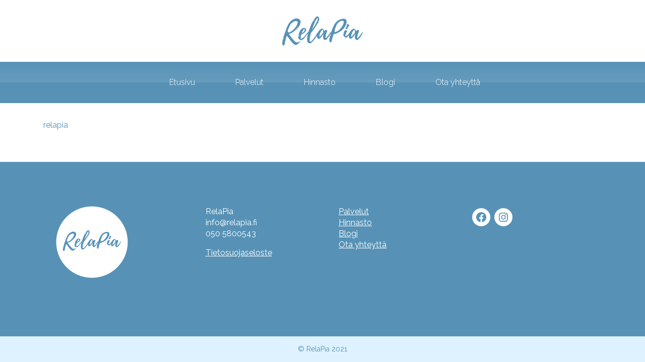

--- FILE ---
content_type: text/html; charset=UTF-8
request_url: https://www.relapia.fi/author/relapia/
body_size: 10651
content:
<!DOCTYPE html>
<html lang="fi">
    <head>
      <!-- Global site tag (gtag.js) - Google Analytics -->
  <script async src="https://www.googletagmanager.com/gtag/js?id=G-C0PQ3PMVHS"></script>
  <script>
    window.dataLayer = window.dataLayer || [];
    function gtag(){dataLayer.push(arguments);}
    gtag('js', new Date());
    gtag('config', 'G-C0PQ3PMVHS');
  </script>
    <meta charset="UTF-8">
    <meta name="viewport" content="width=device-width, initial-scale=1, shrink-to-fit=no">
    <link rel="pingback" href="https://www.relapia.fi/xmlrpc.php">
    <meta name='robots' content='index, follow, max-image-preview:large, max-snippet:-1, max-video-preview:-1' />

<!-- Google Tag Manager for WordPress by gtm4wp.com -->
<script data-cfasync="false" data-pagespeed-no-defer>
	var gtm4wp_datalayer_name = "dataLayer";
	var dataLayer = dataLayer || [];
</script>
<!-- End Google Tag Manager for WordPress by gtm4wp.com -->
	<!-- This site is optimized with the Yoast SEO plugin v19.4 - https://yoast.com/wordpress/plugins/seo/ -->
	<title>relapia, tekijä sivustolla RelaPia</title>
	<link rel="canonical" href="https://www.relapia.fi/author/relapia/" />
	<meta property="og:locale" content="fi_FI" />
	<meta property="og:type" content="profile" />
	<meta property="og:title" content="relapia, tekijä sivustolla RelaPia" />
	<meta property="og:url" content="https://www.relapia.fi/author/relapia/" />
	<meta property="og:site_name" content="RelaPia" />
	<meta property="og:image" content="https://secure.gravatar.com/avatar/faa9979a0b473903f83268bf2111a372?s=500&d=mm&r=g" />
	<meta name="twitter:card" content="summary_large_image" />
	<script type="application/ld+json" class="yoast-schema-graph">{"@context":"https://schema.org","@graph":[{"@type":"Organization","@id":"https://www.relapia.fi/#organization","name":"RelaPia","url":"https://www.relapia.fi/","sameAs":["https://www.instagram.com/relapia_","https://www.facebook.com/RelaPia"],"logo":{"@type":"ImageObject","inLanguage":"fi","@id":"https://www.relapia.fi/#/schema/logo/image/","url":"https://www.relapia.fi/wp-content/uploads/2021/02/logo.svg","contentUrl":"https://www.relapia.fi/wp-content/uploads/2021/02/logo.svg","caption":"RelaPia"},"image":{"@id":"https://www.relapia.fi/#/schema/logo/image/"}},{"@type":"WebSite","@id":"https://www.relapia.fi/#website","url":"https://www.relapia.fi/","name":"RelaPia","description":"","publisher":{"@id":"https://www.relapia.fi/#organization"},"potentialAction":[{"@type":"SearchAction","target":{"@type":"EntryPoint","urlTemplate":"https://www.relapia.fi/?s={search_term_string}"},"query-input":"required name=search_term_string"}],"inLanguage":"fi"},{"@type":"ImageObject","inLanguage":"fi","@id":"https://www.relapia.fi/author/relapia/#primaryimage","url":"https://www.relapia.fi/wp-content/uploads/2021/02/shutterstock_528829600-1-1000x464-1.jpg","contentUrl":"https://www.relapia.fi/wp-content/uploads/2021/02/shutterstock_528829600-1-1000x464-1.jpg","width":1000,"height":464},{"@type":"ProfilePage","@id":"https://www.relapia.fi/author/relapia/","url":"https://www.relapia.fi/author/relapia/","name":"relapia, tekijä sivustolla RelaPia","isPartOf":{"@id":"https://www.relapia.fi/#website"},"primaryImageOfPage":{"@id":"https://www.relapia.fi/author/relapia/#primaryimage"},"image":{"@id":"https://www.relapia.fi/author/relapia/#primaryimage"},"thumbnailUrl":"https://www.relapia.fi/wp-content/uploads/2021/02/shutterstock_528829600-1-1000x464-1.jpg","breadcrumb":{"@id":"https://www.relapia.fi/author/relapia/#breadcrumb"},"inLanguage":"fi","potentialAction":[{"@type":"ReadAction","target":["https://www.relapia.fi/author/relapia/"]}]},{"@type":"BreadcrumbList","@id":"https://www.relapia.fi/author/relapia/#breadcrumb","itemListElement":[{"@type":"ListItem","position":1,"name":"Etusivu","item":"https://www.relapia.fi/"},{"@type":"ListItem","position":2,"name":"Arkistot relapia"}]},{"@type":"Person","@id":"https://www.relapia.fi/#/schema/person/75bfd0ee1fc5aca4de646a92bff4e8e1","name":"relapia","image":{"@type":"ImageObject","inLanguage":"fi","@id":"https://www.relapia.fi/#/schema/person/image/","url":"https://secure.gravatar.com/avatar/faa9979a0b473903f83268bf2111a372?s=96&d=mm&r=g","contentUrl":"https://secure.gravatar.com/avatar/faa9979a0b473903f83268bf2111a372?s=96&d=mm&r=g","caption":"relapia"},"sameAs":["http://www.relapia.fi"],"mainEntityOfPage":{"@id":"https://www.relapia.fi/author/relapia/"}}]}</script>
	<!-- / Yoast SEO plugin. -->


<link rel='dns-prefetch' href='//s.w.org' />
<link rel="alternate" type="application/rss+xml" title="RelaPia &raquo; syöte" href="https://www.relapia.fi/feed/" />
<link rel="alternate" type="application/rss+xml" title="RelaPia &raquo; kommenttien syöte" href="https://www.relapia.fi/comments/feed/" />
<link rel="alternate" type="application/rss+xml" title="Kirjoittajan relapia artikkelit sivustolla RelaPia &raquo; RSS-syöte" href="https://www.relapia.fi/author/relapia/feed/" />
		<script type="text/javascript">
			window._wpemojiSettings = {"baseUrl":"https:\/\/s.w.org\/images\/core\/emoji\/13.1.0\/72x72\/","ext":".png","svgUrl":"https:\/\/s.w.org\/images\/core\/emoji\/13.1.0\/svg\/","svgExt":".svg","source":{"concatemoji":"https:\/\/www.relapia.fi\/wp-includes\/js\/wp-emoji-release.min.js?ver=5.8.12"}};
			!function(e,a,t){var n,r,o,i=a.createElement("canvas"),p=i.getContext&&i.getContext("2d");function s(e,t){var a=String.fromCharCode;p.clearRect(0,0,i.width,i.height),p.fillText(a.apply(this,e),0,0);e=i.toDataURL();return p.clearRect(0,0,i.width,i.height),p.fillText(a.apply(this,t),0,0),e===i.toDataURL()}function c(e){var t=a.createElement("script");t.src=e,t.defer=t.type="text/javascript",a.getElementsByTagName("head")[0].appendChild(t)}for(o=Array("flag","emoji"),t.supports={everything:!0,everythingExceptFlag:!0},r=0;r<o.length;r++)t.supports[o[r]]=function(e){if(!p||!p.fillText)return!1;switch(p.textBaseline="top",p.font="600 32px Arial",e){case"flag":return s([127987,65039,8205,9895,65039],[127987,65039,8203,9895,65039])?!1:!s([55356,56826,55356,56819],[55356,56826,8203,55356,56819])&&!s([55356,57332,56128,56423,56128,56418,56128,56421,56128,56430,56128,56423,56128,56447],[55356,57332,8203,56128,56423,8203,56128,56418,8203,56128,56421,8203,56128,56430,8203,56128,56423,8203,56128,56447]);case"emoji":return!s([10084,65039,8205,55357,56613],[10084,65039,8203,55357,56613])}return!1}(o[r]),t.supports.everything=t.supports.everything&&t.supports[o[r]],"flag"!==o[r]&&(t.supports.everythingExceptFlag=t.supports.everythingExceptFlag&&t.supports[o[r]]);t.supports.everythingExceptFlag=t.supports.everythingExceptFlag&&!t.supports.flag,t.DOMReady=!1,t.readyCallback=function(){t.DOMReady=!0},t.supports.everything||(n=function(){t.readyCallback()},a.addEventListener?(a.addEventListener("DOMContentLoaded",n,!1),e.addEventListener("load",n,!1)):(e.attachEvent("onload",n),a.attachEvent("onreadystatechange",function(){"complete"===a.readyState&&t.readyCallback()})),(n=t.source||{}).concatemoji?c(n.concatemoji):n.wpemoji&&n.twemoji&&(c(n.twemoji),c(n.wpemoji)))}(window,document,window._wpemojiSettings);
		</script>
		<style type="text/css">
img.wp-smiley,
img.emoji {
	display: inline !important;
	border: none !important;
	box-shadow: none !important;
	height: 1em !important;
	width: 1em !important;
	margin: 0 .07em !important;
	vertical-align: -0.1em !important;
	background: none !important;
	padding: 0 !important;
}
</style>
	<link rel='stylesheet' id='litespeed-cache-dummy-css'  href='https://www.relapia.fi/wp-content/plugins/litespeed-cache/assets/css/litespeed-dummy.css?ver=5.8.12' type='text/css' media='all' />
<link rel='stylesheet' id='wp-block-library-css'  href='https://www.relapia.fi/wp-includes/css/dist/block-library/style.min.css?ver=5.8.12' type='text/css' media='all' />
<link rel='stylesheet' id='font-awesome-css'  href='https://www.relapia.fi/wp-content/themes/jcore2/vendor/fontawesome-pro-5.13.0/all.css?ver=5.13.0' type='text/css' media='all' />
<link rel='stylesheet' id='swiper-css'  href='https://www.relapia.fi/wp-content/themes/jcore2/dist/css/swiper.css?ver=5.8.12' type='text/css' media='all' />
<link rel='stylesheet' id='theme-css'  href='https://www.relapia.fi/wp-content/themes/jcore2-child/dist/css/theme.css?ver=0.1.build' type='text/css' media='all' />
<style id='theme-inline-css' type='text/css'>
@import url('https://fonts.googleapis.com/css2?family=Hanalei&family=Raleway:ital,wght@0,300;0,400;1,300;1,400&display=swap');
:root {
--bs-primary: #5792b6;
--bs-secondary: #ffffff;
--bs-highlight: #def2ff;
--bs-light: #ffffff;
--bs-dark: #5792b6;
--bs-success: #def2ff;
--bs-info: #a5c37c;
--bs-warning: #faba7e;
--bs-danger: #b34848;
--bs-font-sans-serif: "Raleway", sans-serif;
}
</style>
<script type='text/javascript' src='https://www.relapia.fi/wp-includes/js/jquery/jquery.min.js?ver=3.6.0' id='jquery-core-js'></script>
<script type='text/javascript' src='https://www.relapia.fi/wp-includes/js/jquery/jquery-migrate.min.js?ver=3.3.2' id='jquery-migrate-js'></script>
<script type='text/javascript' src='https://www.relapia.fi/wp-content/themes/jcore2/dist/js/swiper.js?ver=5.2.1' id='swiper-js'></script>
<script type='text/javascript' src='https://www.relapia.fi/wp-content/themes/jcore2/dist/js/menu.js?ver=1.0.0' id='menu-js'></script>
<script type='text/javascript' src='https://www.relapia.fi/wp-content/themes/jcore2/dist/js/fontSize.js?ver=1.0.0' id='fontSize-js'></script>
<link rel="https://api.w.org/" href="https://www.relapia.fi/wp-json/" /><link rel="alternate" type="application/json" href="https://www.relapia.fi/wp-json/wp/v2/users/1" /><link rel="EditURI" type="application/rsd+xml" title="RSD" href="https://www.relapia.fi/xmlrpc.php?rsd" />
<link rel="wlwmanifest" type="application/wlwmanifest+xml" href="https://www.relapia.fi/wp-includes/wlwmanifest.xml" /> 
<meta name="generator" content="WordPress 5.8.12" />
<!-- Facebook Pixel Code -->
<script>
!function(f,b,e,v,n,t,s)
{if(f.fbq)return;n=f.fbq=function(){n.callMethod?
n.callMethod.apply(n,arguments):n.queue.push(arguments)};
if(!f._fbq)f._fbq=n;n.push=n;n.loaded=!0;n.version='2.0';
n.queue=[];t=b.createElement(e);t.async=!0;
t.src=v;s=b.getElementsByTagName(e)[0];
s.parentNode.insertBefore(t,s)}(window, document,'script',
'https://connect.facebook.net/en_US/fbevents.js');
fbq('init', '947375672673345');
fbq('track', 'PageView');
</script>
<noscript><img height="1" width="1" style="display:none" alt="fbpixel"
src="https://www.facebook.com/tr?id=356565112164757&ev=PageView&noscript=1"
/></noscript>
<!-- End Facebook Pixel Code -->
<!-- Google Tag Manager for WordPress by gtm4wp.com -->
<!-- GTM Container placement set to footer -->
<script data-cfasync="false" data-pagespeed-no-defer>
	var dataLayer_content = {"pagePostType":"post","pagePostType2":"author-post","pagePostAuthor":"relapia"};
	dataLayer.push( dataLayer_content );
</script>
<script data-cfasync="false" data-pagespeed-no-defer>
(function(w,d,s,l,i){w[l]=w[l]||[];w[l].push({'gtm.start':
new Date().getTime(),event:'gtm.js'});var f=d.getElementsByTagName(s)[0],
j=d.createElement(s),dl=l!='dataLayer'?'&l='+l:'';j.async=true;j.src=
'//www.googletagmanager.com/gtm.js?id='+i+dl;f.parentNode.insertBefore(j,f);
})(window,document,'script','dataLayer','GTM-1002608470266168');
</script>
<!-- End Google Tag Manager for WordPress by gtm4wp.com --><link rel="icon" href="https://www.relapia.fi/wp-content/uploads/2021/01/cropped-favicon-32x32.png" sizes="32x32" />
<link rel="icon" href="https://www.relapia.fi/wp-content/uploads/2021/01/cropped-favicon-192x192.png" sizes="192x192" />
<link rel="apple-touch-icon" href="https://www.relapia.fi/wp-content/uploads/2021/01/cropped-favicon-180x180.png" />
<meta name="msapplication-TileImage" content="https://www.relapia.fi/wp-content/uploads/2021/01/cropped-favicon-270x270.png" />

    <script>window.MSInputMethodContext && document.documentMode && document.write('<script src="/wp-content/themes/jcore2/vendor/ie11CustomProperties-3.0.5/ie11CustomProperties.js"><\x2fscript>');</script>
    </head>
    <body class="archive author author-relapia author-1 wp-custom-logo post-paasto-elvyttaa-elimistoamme has-light-background-color has-dark-color"  >
                                    <div class="skip-to-content sr-only sr-only-focusable">
    <a href="#content-start">Siirry pääsisältöön</a>
</div>
            <div class="container sublogo-top-container">
        <div class="navbar-top has-light-background-color">
            <div class="left"></div>
            <div class="middle">
                <div class="custom-logo has-none-color">
<svg xmlns="http://www.w3.org/2000/svg" width="160.702" height="57.635" viewBox="0 0 160.702 57.635">
  <g id="Group_1569" data-name="Group 1569" transform="translate(-34.955 -106.993)">
    <path id="Path_493" data-name="Path 493" d="M217.217,136.382c.138-.213.282-.422.41-.641.114-.194.229-.476.486-.272s-.043.422-.149.565a2.536,2.536,0,0,1-1.014.955c-.7.3-.992,1.108-1.686,1.438-.53.252-1.043.782-1.608.055-.685-.881-.807-1.756-.129-2.341A8.386,8.386,0,0,0,215.772,132c.1-.309.194-.719.017-.9-.741-.756-.261-1.362.23-1.868a2.047,2.047,0,0,1,2.2-.344,3.968,3.968,0,0,1,1.347.826c1.126,1,1.2,2.034.057,2.977a14.911,14.911,0,0,0-2.691,3.464Z" transform="translate(-51.856 -6.326)" fill="#5792b6"/>
    <path id="Path_494" data-name="Path 494" d="M176.42,116.408a5.64,5.64,0,0,0-5.7-4.834,36.267,36.267,0,0,0-4.13.493,12.329,12.329,0,0,0-5.125,1.852,25.185,25.185,0,0,0-3.975,2.485,31.4,31.4,0,0,0-3.268,3.529,12.632,12.632,0,0,0-3.206,5.655,1.2,1.2,0,0,1-.534.819,1.726,1.726,0,0,0-.617.885c-1.252,3.04-2.472,6.09-3.425,9.242a10.214,10.214,0,0,1-1.017,2.6c-.237-.373.023-.873-.383-.978-.364-.093-.547.335-.789.554a3.306,3.306,0,0,0-.617.7,95.741,95.741,0,0,1-6.6,9.018,4.042,4.042,0,0,1-1.567,1.494c-.847.349-1.044.308-1.075-.581-.075-2.152.634-4.2.826-6.327.175-1.951,1.294-3.644,2.188-5.373a2.273,2.273,0,0,0-.514-3.1,2.563,2.563,0,0,0-3.162-.179,7.6,7.6,0,0,0-1.44,1.17c-.647.693-.694.689-1.021-.243a9.484,9.484,0,0,0-1.123-2.246c-.8-1.158-2.476-2.207-4.041-1.36a17.557,17.557,0,0,0-3.451,2.257c-.941.845-1.356,2.088-2.184,2.984a25.6,25.6,0,0,0-3.174,4.534,93.415,93.415,0,0,1-7.218,10.585,23.473,23.473,0,0,1-3.89,4.306,2.541,2.541,0,0,1-2.414.585c-.711-.266-.929-1.151-.971-1.847a11.594,11.594,0,0,1,.207-3.911c.15-.531.424-1.348.184-1.6-.534-.562-.141-.986-.039-1.41.5-2.095,1.209-4.136,1.706-6.237A7.188,7.188,0,0,1,106.1,138.9c1.5-1.859,3.011-3.719,4.409-5.655,2.118-2.934,4.054-5.993,6.157-8.942a35.1,35.1,0,0,0,4.878-9.863,6.411,6.411,0,0,0-.552-5.7,3.462,3.462,0,0,0-5.378-.8c-2.37,2.175-3.754,5.044-5.623,7.562a40.1,40.1,0,0,0-4.306,7.914c-1.844,4.218-3.223,8.618-4.783,12.946a4.041,4.041,0,0,1-1.569,2.118,1.736,1.736,0,0,0-.431.4c-2.034,2.729-4.2,5.359-6.462,7.892a15.86,15.86,0,0,1-6.214,4.713.881.881,0,0,1-1.311-.773,10.532,10.532,0,0,1-.014-1.443c.091-1.793.593-3.527.792-5.3a1.487,1.487,0,0,1,1.121-1.4,12.745,12.745,0,0,0,4.546-2.451c1.725-1.512,3.642-2.836,4.39-5.213a3.469,3.469,0,0,0-.691-3.578c-1.708-1.759-5.575-1.866-7.749.049a19.924,19.924,0,0,0-6.013,9.967c-.529,1.93-.773,3.911-1.177,5.862a4.261,4.261,0,0,0,.189,2.784,6.958,6.958,0,0,0,2.286,2.88c2.552,1.779,4.592,1.861,6.958-.3,3.115-2.846,5.614-6.239,8.307-9.46.505-.6,1.023-1.2,1.589-1.864a1.718,1.718,0,0,1,.069.374c-.293,2.2-1.084,4.283-1.462,6.466a17.96,17.96,0,0,0,.138,8.722c.952,2.976,4.1,4.916,7.316,2.806a21.116,21.116,0,0,0,3.868-3.375,54.943,54.943,0,0,0,6.145-7.927q.93-1.462,1.857-2.928l.22.051a4.462,4.462,0,0,0,.138,2.93,5.236,5.236,0,0,0,1.532,2.569c.508.519,1.117.3,1.712.262a1.8,1.8,0,0,1,1,.077c.191.1.3.006.446-.1a22.775,22.775,0,0,0,4.16-3.957c1.116-1.35,2.015-2.855,3.006-4.293.361-.522.749-1.027,1.124-1.54a42.261,42.261,0,0,1-.941,4.135,7.835,7.835,0,0,0,1.406,7.149,3.034,3.034,0,0,0,2.46,1.231,5.069,5.069,0,0,0,3.654-2.04,37.711,37.711,0,0,0,6.411-9.47c.209-.454.328-1.058.935-1.387,0,.7-.432,1.168-.556,1.745-.442,2.056-.913,4.108-1.43,6.147a12.418,12.418,0,0,0-.617,5.626,9.941,9.941,0,0,0,.725,2.958,1.59,1.59,0,0,0,2.322.751,2.789,2.789,0,0,0,1.538-1.9,17.836,17.836,0,0,0,.3-1.931,50.038,50.038,0,0,1,4.2-12.671.546.546,0,0,1,.664-.325,7.244,7.244,0,0,0,3.576-.116c3.008-1.185,5.667-3.03,8.494-4.557a18.5,18.5,0,0,0,4.72-3.735c1.053-1.13,2.15-2.229,3.108-3.435a22.557,22.557,0,0,0,4.211-8.188A12,12,0,0,0,176.42,116.408Zm-64.292-2.123.178.111-2.569,4.138-.172-.146A17.393,17.393,0,0,1,112.128,114.285ZM108.682,130.2c1.154-3.464,2.363-6.907,3.79-10.269a42.624,42.624,0,0,1,4.832-8.941,3.114,3.114,0,0,1,.815-.706c.519-.35,1-.023.97.62a15.928,15.928,0,0,1-1.29,5.163c-2.073,5.156-5.2,9.7-8.216,14.311-.589.9-1.168,1.808-1.751,2.713l-.155-.079C108.013,132.072,108.367,131.141,108.682,130.2Zm-20.22,6.6a28.1,28.1,0,0,1,2.817-4.474,1.085,1.085,0,0,1,1.168-.506c.51.114.4.588.454.967a5.158,5.158,0,0,1-1.839,4.711,15.577,15.577,0,0,1-4.229,2.935C87.377,139.224,87.931,138.017,88.462,136.8Zm-7.6,12.124c-.411-1.233.237-4.881,1.068-6.179C82,144.808,81.235,146.711,80.863,148.926Zm48.443-9.261c-1.934,2.345-3.73,4.8-5.617,7.178a.957.957,0,0,1-.313.283c-.34.162-.668.628-1.03.394-.4-.259-.142-.744-.1-1.158.075-.687.2-1.367.227-2.066a10.145,10.145,0,0,1,.946-3.464,37.673,37.673,0,0,1,2.783-5.577,3.547,3.547,0,0,1,1.512-1.309,1.3,1.3,0,0,1,1.762,1.3c-.448.681.085,1.331.259,2.01A2.636,2.636,0,0,1,129.306,139.664Zm13.307,12.591a1.733,1.733,0,0,1,.344-1.287A1.01,1.01,0,0,1,142.613,152.255Zm1.318-5.425a14.764,14.764,0,0,1,1.659-5.458l.254.07Zm27.037-28.178a20.232,20.232,0,0,1-4.336,9.43,41.873,41.873,0,0,1-3.123,3.97c-1.921,1.986-3.814,4.033-6.6,4.869a8.758,8.758,0,0,0-1.586.715,3.376,3.376,0,0,1-2.453.067.437.437,0,0,1-.331-.511,13.316,13.316,0,0,1,.378-3.081,20.035,20.035,0,0,1,.483-2.594,75.32,75.32,0,0,0,2.833-7.088,11.613,11.613,0,0,1,3.86-5.185,30.81,30.81,0,0,1,3.114-2.3,9.956,9.956,0,0,1,4.9-1.465A2.668,2.668,0,0,1,170.968,118.652Z" transform="translate(-13.107 0)" fill="#5792b6"/>
    <path id="Path_495" data-name="Path 495" d="M59.053,138.209a.972.972,0,0,0,.945-.277,41.336,41.336,0,0,0,6.687-6.762c2.4-3.38,4.474-6.831,4.815-11.147a5.793,5.793,0,0,0-2.307-5.6,7.82,7.82,0,0,0-5.238-1.859,13.091,13.091,0,0,0-4.57.759,25.005,25.005,0,0,0-7.51,4.764,18.164,18.164,0,0,0-4.5,5.824c-1.324,3.13-3.195,6.011-4.218,9.29-1.036,3.322-2.329,6.561-3.473,9.846a88.579,88.579,0,0,0-3.59,12.374c-.427,2.231-1.469,4.36-1.036,6.741a10.131,10.131,0,0,0,.822,3.307,1.267,1.267,0,0,0,1.035.751c1.83.157,2.568-.475,2.856-2.28.291-1.826.646-3.644,1.033-5.453.494-2.3,1.051-4.595,1.744-6.849.362-1.176.688-2.361,1-3.551.225-.856.5-.858,1.163-.359a12.338,12.338,0,0,1,1.718,1.956c2.275,2.615,4.048,5.612,6.209,8.317a19.555,19.555,0,0,0,2.3,2.794,39.339,39.339,0,0,1,3.3,3.01,5.243,5.243,0,0,0,5.7.968,13.281,13.281,0,0,0,5.522-4.666,2.449,2.449,0,0,0,.462-1.754.491.491,0,0,0-.269-.476c-.27-.137-.367.073-.486.2A7.962,7.962,0,0,1,67.5,159.47a4.828,4.828,0,0,1-2.891.936,8.955,8.955,0,0,1-4.3-1.995,10.317,10.317,0,0,1-1.059-1.187c-1.747-1.7-3.3-3.58-4.891-5.419-2.033-2.345-3.737-4.934-5.533-7.454-.769-1.079-.731-1.112.573-1.265a1.93,1.93,0,0,0,.248-.042,18.948,18.948,0,0,0,8.727-4.808c1.394-1.362,2.764-2.758,4.043-4.226a37.375,37.375,0,0,0,3.829-4.713,6.594,6.594,0,0,1,1.263-1.866,20.9,20.9,0,0,1-3.637,5.8A45.248,45.248,0,0,1,59.053,138.209Zm-23.3,22.084c-.155-.132-.2-.252-.122-.342.211-.253-.111-.724.353-.849.045-.012.191.145.2.232A.888.888,0,0,1,35.753,160.293Zm1.175-5.073-.228-.035a15.994,15.994,0,0,1,2.287-5.845ZM66,119.763a16.893,16.893,0,0,1-1.764,5.949,39.328,39.328,0,0,1-5.56,7.834A27.362,27.362,0,0,1,50.029,140c-1.487.719-2.716.536-3.559-.351a2.219,2.219,0,0,1-.489-1.715,13.238,13.238,0,0,1,1.273-4.665c1.121-2.638,2.42-5.192,3.59-7.8a11.187,11.187,0,0,1,4.781-4.935,29.155,29.155,0,0,1,3.451-2.022,6.4,6.4,0,0,1,6.29.29C65.691,119,66.113,119.154,66,119.763Z" transform="translate(0 -1.62)" fill="#5792b6"/>
    <path id="Path_496" data-name="Path 496" d="M245.405,148.3a.893.893,0,0,0-.924.452,108.825,108.825,0,0,1-6.466,8.863,9.112,9.112,0,0,1-2.293,2.4c-.383.218-.758.3-.9-.142a2.522,2.522,0,0,1-.208-1.314c.427-1.941.678-3.914,1.036-5.864a20.817,20.817,0,0,1,2.29-5.461,1.968,1.968,0,0,0-.342-2.323,2.323,2.323,0,0,0-2.5-.956,5.311,5.311,0,0,0-2.6,1.77c-.421.481-.6.308-.772-.182a9.683,9.683,0,0,0-1.023-2.2c-.988-1.5-2.5-2.3-3.8-1.813a13.909,13.909,0,0,0-3.685,2.253,4.262,4.262,0,0,0-.99,1.043,42.709,42.709,0,0,1-3.451,4.929c-.517.621-.912,1.35-1.474,1.921-.327.332.148.717-.3,1.02-1.432.965-2.82,2-4.2,3.034a1.492,1.492,0,0,1-1.649.25c-.6-.313-.293-.963-.338-1.474a.881.881,0,0,1,.1-.315c.508-1.474,1.2-2.884,1.588-4.4.334-1.29,1.384-2.141,2.013-3.253.253-.447.307-.713-.2-1.026a9.46,9.46,0,0,0-1.491-.742,2.825,2.825,0,0,0-4.079,1.734c-.817,2.139-1.2,4.388-1.81,6.58a2.233,2.233,0,0,0,.237,1.873,10.7,10.7,0,0,0,2.938,3.394c1.566.969,2.918,1.082,4.245.007a23.056,23.056,0,0,0,2.242-2.46,10.46,10.46,0,0,1,1.588-1.841,7.9,7.9,0,0,0,.113,5.072c.353,1.056,1.619,2.234,2.319,2.233a5.514,5.514,0,0,0,4.209-1.826,33,33,0,0,0,4.574-5.891,5.9,5.9,0,0,1,1.821-2.144c-.276.958-.568,1.911-.825,2.874a10.076,10.076,0,0,0,.152,6.8c1.1,2.533,3.642,3.812,6.046,1.663a29.6,29.6,0,0,0,4.172-4.8,68.695,68.695,0,0,0,4.208-7.228c.289-.523.831-.967.69-1.663C245.6,148.862,245.9,148.41,245.405,148.3Zm-15.211.054a5.936,5.936,0,0,1-1.481,2.481c-1.365,1.8-2.771,3.566-4.174,5.336a12.067,12.067,0,0,1-.874.914c-.253.259-.539.607-.907.469-.385-.144-.179-.6-.236-.9a19.4,19.4,0,0,1,1.581-6.644,44.365,44.365,0,0,1,2.387-4.595,4.517,4.517,0,0,1,.805-.965c1.117-1.013,2.528-.695,2.431.7C229.647,146.338,230.393,147.246,230.194,148.357Z" transform="translate(-50.036 -10.013)" fill="#5792b6"/>
  </g>
</svg>
</div>
            </div>
            <div class="right">
                <button id="mobile-menu-toggle" data-jtoggle="mobile-menu mobile-menu-close">
                    <i class="fas fa-bars fa-lg"></i>
                </button>
            </div>
        </div>
    </div>
<nav id="navbar-sublogo" class="navbar navbar-sublogo has-primary-background-color" data-jscroll="false" data-jsticky="false">
							<div class="main-bar">
										<ul id="main-menu" class="menu">
											<li class="menu-item menu-item-type-post_type menu-item-object-page menu-item-home menu-item-14" data-title="Etusivu" >
							<a class="menu-link has-light-color hover-highlight-color" href="https://www.relapia.fi/">Etusivu</a>
													</li>
											<li class="menu-item menu-item-type-post_type menu-item-object-page menu-item-12" data-title="Palvelut" >
							<a class="menu-link has-light-color hover-highlight-color" href="https://www.relapia.fi/palvelut/">Palvelut</a>
													</li>
											<li class="menu-item menu-item-type-post_type menu-item-object-page menu-item-11" data-title="Hinnasto" >
							<a class="menu-link has-light-color hover-highlight-color" href="https://www.relapia.fi/hinnasto/">Hinnasto</a>
													</li>
											<li class="menu-item menu-item-type-post_type menu-item-object-page current_page_parent menu-item-13" data-title="Blogi" >
							<a class="menu-link has-light-color hover-highlight-color" href="https://www.relapia.fi/blogi/">Blogi</a>
													</li>
											<li class="menu-item menu-item-type-post_type menu-item-object-page menu-item-10" data-title="Ota yhteyttä" >
							<a class="menu-link has-light-color hover-highlight-color" href="https://www.relapia.fi/ota-yhteytta/">Ota yhteyttä</a>
													</li>
									</ul>
								</div>
		<div class="mobile-wrapper">
		    <div id="mobile-menu" class="has-primary-background-color">
            <div class="close-menu">
        <button id="mobile-menu-close" class="has-light-color" data-jtoggle="mobile-menu mobile-menu-toggle">
            <i class="fas fa-times fa-lg"></i>
        </button>
    </div>
<ul class="menu">
            <li class="menu-item menu-item-type-post_type menu-item-object-page menu-item-home menu-item-14" data-title="Etusivu">
            <a class="menu-link has-light-color hover-highlight-color" href="https://www.relapia.fi/" data-jtrigger="mobile-menu-toggle">Etusivu</a>
                    </li>
            <li class="menu-item menu-item-type-post_type menu-item-object-page menu-item-12" data-title="Palvelut">
            <a class="menu-link has-light-color hover-highlight-color" href="https://www.relapia.fi/palvelut/" data-jtrigger="mobile-menu-toggle">Palvelut</a>
                    </li>
            <li class="menu-item menu-item-type-post_type menu-item-object-page menu-item-11" data-title="Hinnasto">
            <a class="menu-link has-light-color hover-highlight-color" href="https://www.relapia.fi/hinnasto/" data-jtrigger="mobile-menu-toggle">Hinnasto</a>
                    </li>
            <li class="menu-item menu-item-type-post_type menu-item-object-page current_page_parent menu-item-13" data-title="Blogi">
            <a class="menu-link has-light-color hover-highlight-color" href="https://www.relapia.fi/blogi/" data-jtrigger="mobile-menu-toggle">Blogi</a>
                    </li>
            <li class="menu-item menu-item-type-post_type menu-item-object-page menu-item-10" data-title="Ota yhteyttä">
            <a class="menu-link has-light-color hover-highlight-color" href="https://www.relapia.fi/ota-yhteytta/" data-jtrigger="mobile-menu-toggle">Ota yhteyttä</a>
                    </li>
    </ul>
    </div>
	</div>
</nav>
	<div id="menu-searchbar" class="searchbar-container container-fluid hidden ">
    <div class="container">
        <form role="search" method="get" id="searchform" class="searchform" action="https://www.relapia.fi">
            <label class="screen-reader-text sr-only" for="s">Etsi:</label>
            <input value="" name="s" id="s" type="search"
                   placeholder="Etsi" aria-label="Search">
            <button class="btn" type="submit" value="Search">Etsi</button>
        </form>
    </div>
</div>
                        <a id="content-start" tabindex="-1"></a>
                                                    <main id="main" class="content-container">
                <div class="author">
        relapia
                                                                        </div>
        </main>
                                                                    <footer class="has-primary-background-color has-light-color">
    <section id="footer-main">
          <div class="wp-block-group"><div class="wp-block-group__inner-container">
<div class="wp-block-columns py-4 text-center text-sm-start">
<div class="wp-block-column" style="flex-basis:25%">
<figure class="wp-block-image size-large"><a href="/"><img loading="lazy" width="143" height="143" src="https://www.relapia.fi/wp-content/uploads/2021/02/logo-boll.png" alt="" class="wp-image-60"/></a></figure>
</div>



<div class="wp-block-column">
<p>RelaPia<br>info@relapia.fi<br>050 5800543</p>



<p><a href="/tietosuojaseloste/" data-type="URL" data-id="/tietosuojaseloste/">Tietosuojaseloste</a></p>
</div>



<div class="wp-block-column">
<p><a href="https://www.relapia.fi/palvelut/" data-type="page" data-id="7">Palvelut</a><br><a href="https://www.relapia.fi/hinnasto/" data-type="page" data-id="8">Hinnasto</a><br><a href="https://www.relapia.fi/blogi/" data-type="page" data-id="6">Blogi</a><br><a href="https://www.relapia.fi/ota-yhteytta/" data-type="page" data-id="9">Ota yhteyttä</a></p>
</div>



<div class="wp-block-column d-flex justify-content-center justify-content-sm-start align-self-start">
<ul class="wp-block-social-links has-normal-icon-size"><li class="wp-social-link wp-social-link-facebook wp-block-social-link"><a href="https://www.facebook.com/RelaPia/" aria-label="Facebook: https://www.facebook.com/RelaPia/"  class="wp-block-social-link-anchor"> <svg width="24" height="24" viewBox="0 0 24 24" version="1.1" xmlns="http://www.w3.org/2000/svg" role="img" aria-hidden="true" focusable="false"><path d="M12 2C6.5 2 2 6.5 2 12c0 5 3.7 9.1 8.4 9.9v-7H7.9V12h2.5V9.8c0-2.5 1.5-3.9 3.8-3.9 1.1 0 2.2.2 2.2.2v2.5h-1.3c-1.2 0-1.6.8-1.6 1.6V12h2.8l-.4 2.9h-2.3v7C18.3 21.1 22 17 22 12c0-5.5-4.5-10-10-10z"></path></svg></a></li>

<li class="wp-social-link wp-social-link-instagram wp-block-social-link"><a href="https://www.instagram.com/relapia_/" aria-label="Instagram: https://www.instagram.com/relapia_/"  class="wp-block-social-link-anchor"> <svg width="24" height="24" viewBox="0 0 24 24" version="1.1" xmlns="http://www.w3.org/2000/svg" role="img" aria-hidden="true" focusable="false"><path d="M12,4.622c2.403,0,2.688,0.009,3.637,0.052c0.877,0.04,1.354,0.187,1.671,0.31c0.42,0.163,0.72,0.358,1.035,0.673 c0.315,0.315,0.51,0.615,0.673,1.035c0.123,0.317,0.27,0.794,0.31,1.671c0.043,0.949,0.052,1.234,0.052,3.637 s-0.009,2.688-0.052,3.637c-0.04,0.877-0.187,1.354-0.31,1.671c-0.163,0.42-0.358,0.72-0.673,1.035 c-0.315,0.315-0.615,0.51-1.035,0.673c-0.317,0.123-0.794,0.27-1.671,0.31c-0.949,0.043-1.233,0.052-3.637,0.052 s-2.688-0.009-3.637-0.052c-0.877-0.04-1.354-0.187-1.671-0.31c-0.42-0.163-0.72-0.358-1.035-0.673 c-0.315-0.315-0.51-0.615-0.673-1.035c-0.123-0.317-0.27-0.794-0.31-1.671C4.631,14.688,4.622,14.403,4.622,12 s0.009-2.688,0.052-3.637c0.04-0.877,0.187-1.354,0.31-1.671c0.163-0.42,0.358-0.72,0.673-1.035 c0.315-0.315,0.615-0.51,1.035-0.673c0.317-0.123,0.794-0.27,1.671-0.31C9.312,4.631,9.597,4.622,12,4.622 M12,3 C9.556,3,9.249,3.01,8.289,3.054C7.331,3.098,6.677,3.25,6.105,3.472C5.513,3.702,5.011,4.01,4.511,4.511 c-0.5,0.5-0.808,1.002-1.038,1.594C3.25,6.677,3.098,7.331,3.054,8.289C3.01,9.249,3,9.556,3,12c0,2.444,0.01,2.751,0.054,3.711 c0.044,0.958,0.196,1.612,0.418,2.185c0.23,0.592,0.538,1.094,1.038,1.594c0.5,0.5,1.002,0.808,1.594,1.038 c0.572,0.222,1.227,0.375,2.185,0.418C9.249,20.99,9.556,21,12,21s2.751-0.01,3.711-0.054c0.958-0.044,1.612-0.196,2.185-0.418 c0.592-0.23,1.094-0.538,1.594-1.038c0.5-0.5,0.808-1.002,1.038-1.594c0.222-0.572,0.375-1.227,0.418-2.185 C20.99,14.751,21,14.444,21,12s-0.01-2.751-0.054-3.711c-0.044-0.958-0.196-1.612-0.418-2.185c-0.23-0.592-0.538-1.094-1.038-1.594 c-0.5-0.5-1.002-0.808-1.594-1.038c-0.572-0.222-1.227-0.375-2.185-0.418C14.751,3.01,14.444,3,12,3L12,3z M12,7.378 c-2.552,0-4.622,2.069-4.622,4.622S9.448,16.622,12,16.622s4.622-2.069,4.622-4.622S14.552,7.378,12,7.378z M12,15 c-1.657,0-3-1.343-3-3s1.343-3,3-3s3,1.343,3,3S13.657,15,12,15z M16.804,6.116c-0.596,0-1.08,0.484-1.08,1.08 s0.484,1.08,1.08,1.08c0.596,0,1.08-0.484,1.08-1.08S17.401,6.116,16.804,6.116z"></path></svg></a></li></ul>
</div>
</div>
</div></div>



<p></p>

<p></p>
    </section>
    <div id="copyright" class="has-success-background-color has-dark-color">
        <p class="has-text-align-center">© RelaPia 2021</p>
    </div>
    <button id="scroll-to-top" aria-label="scroll to top" title="Scroll to top"><i class="fas fa-caret-up"></i></button>
</footer>
            
<!-- GTM Container placement set to footer -->
<!-- Google Tag Manager (noscript) -->
				<noscript><iframe src="https://www.googletagmanager.com/ns.html?id=GTM-1002608470266168" height="0" width="0" style="display:none;visibility:hidden" aria-hidden="true"></iframe></noscript>
<!-- End Google Tag Manager (noscript) --><script type='text/javascript' src='https://www.relapia.fi/wp-content/plugins/duracelltomi-google-tag-manager/dist/js/gtm4wp-form-move-tracker.js?ver=1.22.3' id='gtm4wp-form-move-tracker-js'></script>
<script type='text/javascript' src='https://www.relapia.fi/wp-content/themes/jcore2/dist/js/bootstrap.js?ver=4.4.1' id='bootstrap-js'></script>
<script type='text/javascript' src='https://www.relapia.fi/wp-content/themes/jcore2/dist/js/footer.js?ver=1.0.0' id='footer-js'></script>
<script type='text/javascript' src='https://www.relapia.fi/wp-content/themes/jcore2/dist/js/jcore.js?ver=1.0.0' id='jcore-js'></script>
<script type='text/javascript' src='https://www.relapia.fi/wp-includes/js/wp-embed.min.js?ver=5.8.12' id='wp-embed-js'></script>

    </body>
</html>


<!-- Page cached by LiteSpeed Cache 7.7 on 2026-01-16 02:20:42 -->

--- FILE ---
content_type: text/css
request_url: https://www.relapia.fi/wp-content/themes/jcore2-child/dist/css/theme.css?ver=0.1.build
body_size: 30973
content:
@charset "UTF-8";
/*
 * Base variables. These are the base settings for the theme.
 */
:root {
  --bs-blue: #007bff;
  --bs-indigo: #6610f2;
  --bs-purple: #6f42c1;
  --bs-pink: #e83e8c;
  --bs-red: #f55061;
  --bs-orange: #fd7e14;
  --bs-yellow: #ffc107;
  --bs-green: #28a745;
  --bs-teal: #20c997;
  --bs-cyan: #17a2b8;
  --bs-white: #fff;
  --bs-black: #000;
  --bs-gray: #6c757d;
  --bs-gray-light: #dee2e6;
  --bs-gray-dark: #343a40;
  --bs-primary: #6c757d;
  --bs-secondary: #dee2e6;
  --bs-highlight: #adb5bd;
  --bs-light: #f0f0f0;
  --bs-dark: #343a40;
  --bs-success: #9fdce4;
  --bs-info: #a5c37c;
  --bs-warning: #faba7e;
  --bs-danger: #b34848;
  --bs-font-sans-serif: "Open Sans", sans-serif;
  --bs-font-monospace: SFMono-Regular, Menlo, Monaco, Consolas, "Liberation Mono", "Courier New", monospace;
  --bs-gradient: linear-gradient(180deg, rgba(255, 255, 255, 0.15), rgba(255, 255, 255, 0)); }

*,
*::before,
*::after {
  box-sizing: border-box; }

@media (prefers-reduced-motion: no-preference) {
  :root {
    scroll-behavior: smooth; } }

body {
  margin: 0;
  font-family: var(--bs-font-sans-serif);
  font-size: 1rem;
  font-weight: 400;
  line-height: 1.5;
  color: var(--jcore-main-color);
  background-color: var(--jcore-main-bg);
  -webkit-text-size-adjust: 100%;
  -webkit-tap-highlight-color: rgba(0, 0, 0, 0); }

[tabindex="-1"]:focus:not(:focus-visible) {
  outline: 0 !important; }

hr {
  margin: 1rem 0;
  color: inherit;
  background-color: currentColor;
  border: 0;
  opacity: 0.25; }

hr:not([size]) {
  height: 1px; }

h1, .h1, h2, .h2, h3, .h3, h4, .h4, h5, .h5, h6, .h6 {
  margin-top: 0;
  margin-bottom: 0.5rem;
  font-family: "Open Sans", sans-serif;
  font-weight: 700;
  line-height: 1.4; }

h1, .h1 {
  font-size: calc(1.375rem + 1.5vw); }
  @media (min-width: 1200px) {
    h1, .h1 {
      font-size: 2.5rem; } }

h2, .h2 {
  font-size: calc(1.325rem + 0.9vw); }
  @media (min-width: 1200px) {
    h2, .h2 {
      font-size: 2rem; } }

h3, .h3 {
  font-size: calc(1.3rem + 0.6vw); }
  @media (min-width: 1200px) {
    h3, .h3 {
      font-size: 1.75rem; } }

h4, .h4 {
  font-size: calc(1.275rem + 0.3vw); }
  @media (min-width: 1200px) {
    h4, .h4 {
      font-size: 1.5rem; } }

h5, .h5 {
  font-size: 1.25rem; }

h6, .h6 {
  font-size: 1rem; }

p {
  margin-top: 0;
  margin-bottom: 1rem; }

abbr[title],
abbr[data-bs-original-title] {
  text-decoration: underline;
  text-decoration: underline dotted;
  cursor: help;
  text-decoration-skip-ink: none; }

address {
  margin-bottom: 1rem;
  font-style: normal;
  line-height: inherit; }

ol,
ul {
  padding-left: 2rem; }

ol,
ul,
dl {
  margin-top: 0;
  margin-bottom: 1rem; }

ol ol,
ul ul,
ol ul,
ul ol {
  margin-bottom: 0; }

dt {
  font-weight: 700; }

dd {
  margin-bottom: .5rem;
  margin-left: 0; }

blockquote {
  margin: 0 0 1rem; }

b,
strong {
  font-weight: bolder; }

small, .small {
  font-size: 0.875em; }

mark, .mark {
  padding: 0.2em;
  background-color: #fcf8e3; }

sub,
sup {
  position: relative;
  font-size: 0.75em;
  line-height: 0;
  vertical-align: baseline; }

sub {
  bottom: -.25em; }

sup {
  top: -.5em; }

a {
  color: #343a40;
  text-decoration: underline; }
  a:hover {
    color: #adb5bd;
    text-decoration: underline; }

a:not([href]):not([class]), a:not([href]):not([class]):hover {
  color: inherit;
  text-decoration: none; }

pre,
code,
kbd,
samp {
  font-family: var(--bs-font-monospace);
  font-size: 1em;
  direction: ltr /* rtl:ignore */;
  unicode-bidi: bidi-override; }

pre {
  display: block;
  margin-top: 0;
  margin-bottom: 1rem;
  overflow: auto;
  font-size: 0.875em; }
  pre code {
    font-size: inherit;
    color: inherit;
    word-break: normal; }

code {
  font-size: 0.875em;
  color: #e83e8c;
  word-wrap: break-word; }
  a > code {
    color: inherit; }

kbd {
  padding: 0.2rem 0.4rem;
  font-size: 0.875em;
  color: #fff;
  background-color: #212529;
  border-radius: 0.2rem; }
  kbd kbd {
    padding: 0;
    font-size: 1em;
    font-weight: 700; }

figure {
  margin: 0 0 1rem; }

img,
svg {
  vertical-align: middle; }

table {
  caption-side: bottom;
  border-collapse: collapse; }

caption {
  padding-top: 0.5rem;
  padding-bottom: 0.5rem;
  color: #6c757d;
  text-align: left; }

th {
  text-align: inherit;
  text-align: -webkit-match-parent; }

thead,
tbody,
tfoot,
tr,
td,
th {
  border-color: inherit;
  border-style: solid;
  border-width: 0; }

label {
  display: inline-block; }

button {
  border-radius: 0; }

button:focus {
  outline: dotted 1px;
  outline: -webkit-focus-ring-color auto 5px; }

input,
button,
select,
optgroup,
textarea {
  margin: 0;
  font-family: inherit;
  font-size: inherit;
  line-height: inherit; }

button,
select {
  text-transform: none; }

[role="button"] {
  cursor: pointer; }

select {
  word-wrap: normal; }

[list]::-webkit-calendar-picker-indicator {
  display: none; }

button,
[type="button"],
[type="reset"],
[type="submit"] {
  -webkit-appearance: button; }
  button:not(:disabled),
  [type="button"]:not(:disabled),
  [type="reset"]:not(:disabled),
  [type="submit"]:not(:disabled) {
    cursor: pointer; }

::-moz-focus-inner {
  padding: 0;
  border-style: none; }

textarea {
  resize: vertical; }

fieldset {
  min-width: 0;
  padding: 0;
  margin: 0;
  border: 0; }

legend {
  float: left;
  width: 100%;
  padding: 0;
  margin-bottom: 0.5rem;
  font-size: calc(1.275rem + 0.3vw);
  line-height: inherit; }
  @media (min-width: 1200px) {
    legend {
      font-size: 1.5rem; } }
  legend + * {
    clear: left; }

::-webkit-datetime-edit-fields-wrapper,
::-webkit-datetime-edit-text,
::-webkit-datetime-edit-minute,
::-webkit-datetime-edit-hour-field,
::-webkit-datetime-edit-day-field,
::-webkit-datetime-edit-month-field,
::-webkit-datetime-edit-year-field {
  padding: 0; }

::-webkit-inner-spin-button {
  height: auto; }

[type="search"] {
  outline-offset: -2px;
  -webkit-appearance: textfield; }

/* rtl:raw:
[type="tel"],
[type="url"],
[type="email"],
[type="number"] {
  direction: ltr;
}
*/
::-webkit-search-decoration {
  -webkit-appearance: none; }

::-webkit-color-swatch-wrapper {
  padding: 0; }

::file-selector-button {
  font: inherit; }

::-webkit-file-upload-button {
  font: inherit;
  -webkit-appearance: button; }

output {
  display: inline-block; }

iframe {
  border: 0; }

summary {
  display: list-item;
  cursor: pointer; }

progress {
  vertical-align: baseline; }

[hidden] {
  display: none !important; }

.lead {
  font-size: 1.25rem;
  font-weight: 300; }

.display-1 {
  font-size: calc(1.625rem + 4.5vw);
  font-weight: 300;
  line-height: 1.4; }
  @media (min-width: 1200px) {
    .display-1 {
      font-size: 5rem; } }

.display-2 {
  font-size: calc(1.575rem + 3.9vw);
  font-weight: 300;
  line-height: 1.4; }
  @media (min-width: 1200px) {
    .display-2 {
      font-size: 4.5rem; } }

.display-3 {
  font-size: calc(1.525rem + 3.3vw);
  font-weight: 300;
  line-height: 1.4; }
  @media (min-width: 1200px) {
    .display-3 {
      font-size: 4rem; } }

.display-4 {
  font-size: calc(1.475rem + 2.7vw);
  font-weight: 300;
  line-height: 1.4; }
  @media (min-width: 1200px) {
    .display-4 {
      font-size: 3.5rem; } }

.display-5 {
  font-size: calc(1.425rem + 2.1vw);
  font-weight: 300;
  line-height: 1.4; }
  @media (min-width: 1200px) {
    .display-5 {
      font-size: 3rem; } }

.display-6 {
  font-size: calc(1.375rem + 1.5vw);
  font-weight: 300;
  line-height: 1.4; }
  @media (min-width: 1200px) {
    .display-6 {
      font-size: 2.5rem; } }

.list-unstyled {
  padding-left: 0;
  list-style: none; }

.list-inline {
  padding-left: 0;
  list-style: none; }

.list-inline-item {
  display: inline-block; }
  .list-inline-item:not(:last-child) {
    margin-right: 0.5rem; }

.initialism {
  font-size: 0.875em;
  text-transform: uppercase; }

.blockquote {
  margin-bottom: 1rem;
  font-size: 1.25rem; }
  .blockquote > :last-child {
    margin-bottom: 0; }

.blockquote-footer {
  margin-top: -1rem;
  margin-bottom: 1rem;
  font-size: 0.875em;
  color: #6c757d; }
  .blockquote-footer::before {
    content: "\2014\00A0"; }

.img-fluid {
  max-width: 100%;
  height: auto; }

.img-thumbnail {
  padding: 0.25rem;
  background-color: var(--jcore-main-bg);
  border: 1px solid #dee2e6;
  border-radius: 0.25rem;
  max-width: 100%;
  height: auto; }

.figure {
  display: inline-block; }

.figure-img {
  margin-bottom: 0.5rem;
  line-height: 1; }

.figure-caption {
  font-size: 0.875em;
  color: #6c757d; }

.row {
  --bs-gutter-x: 2rem;
  --bs-gutter-y: 0;
  display: -ms-flexbox;
  display: flex;
  -ms-flex-wrap: wrap;
      flex-wrap: wrap;
  margin-top: calc(var(--bs-gutter-y) * -1);
  margin-right: calc(var(--bs-gutter-x) / -2);
  margin-left: calc(var(--bs-gutter-x) / -2); }
  .row > * {
    -ms-flex-negative: 0;
        flex-shrink: 0;
    width: 100%;
    max-width: 100%;
    padding-right: calc(var(--bs-gutter-x) / 2);
    padding-left: calc(var(--bs-gutter-x) / 2);
    margin-top: var(--bs-gutter-y); }

.col {
  -ms-flex: 1 0 0%;
      flex: 1 0 0%; }

.row-cols-auto > * {
  -ms-flex: 0 0 auto;
      flex: 0 0 auto;
  width: auto; }

.row-cols-1 > * {
  -ms-flex: 0 0 auto;
      flex: 0 0 auto;
  width: 100%; }

.row-cols-2 > * {
  -ms-flex: 0 0 auto;
      flex: 0 0 auto;
  width: 50%; }

.row-cols-3 > * {
  -ms-flex: 0 0 auto;
      flex: 0 0 auto;
  width: 33.3333333333%; }

.row-cols-4 > * {
  -ms-flex: 0 0 auto;
      flex: 0 0 auto;
  width: 25%; }

.row-cols-5 > * {
  -ms-flex: 0 0 auto;
      flex: 0 0 auto;
  width: 20%; }

.row-cols-6 > * {
  -ms-flex: 0 0 auto;
      flex: 0 0 auto;
  width: 16.6666666667%; }

.col-auto {
  -ms-flex: 0 0 auto;
      flex: 0 0 auto;
  width: auto; }

.col-1 {
  -ms-flex: 0 0 auto;
      flex: 0 0 auto;
  width: 8.3333333333%; }

.col-2 {
  -ms-flex: 0 0 auto;
      flex: 0 0 auto;
  width: 16.6666666667%; }

.col-3 {
  -ms-flex: 0 0 auto;
      flex: 0 0 auto;
  width: 25%; }

.col-4 {
  -ms-flex: 0 0 auto;
      flex: 0 0 auto;
  width: 33.3333333333%; }

.col-5 {
  -ms-flex: 0 0 auto;
      flex: 0 0 auto;
  width: 41.6666666667%; }

.col-6 {
  -ms-flex: 0 0 auto;
      flex: 0 0 auto;
  width: 50%; }

.col-7 {
  -ms-flex: 0 0 auto;
      flex: 0 0 auto;
  width: 58.3333333333%; }

.col-8 {
  -ms-flex: 0 0 auto;
      flex: 0 0 auto;
  width: 66.6666666667%; }

.col-9 {
  -ms-flex: 0 0 auto;
      flex: 0 0 auto;
  width: 75%; }

.col-10 {
  -ms-flex: 0 0 auto;
      flex: 0 0 auto;
  width: 83.3333333333%; }

.col-11 {
  -ms-flex: 0 0 auto;
      flex: 0 0 auto;
  width: 91.6666666667%; }

.col-12 {
  -ms-flex: 0 0 auto;
      flex: 0 0 auto;
  width: 100%; }

.offset-1 {
  margin-left: 8.3333333333%; }

.offset-2 {
  margin-left: 16.6666666667%; }

.offset-3 {
  margin-left: 25%; }

.offset-4 {
  margin-left: 33.3333333333%; }

.offset-5 {
  margin-left: 41.6666666667%; }

.offset-6 {
  margin-left: 50%; }

.offset-7 {
  margin-left: 58.3333333333%; }

.offset-8 {
  margin-left: 66.6666666667%; }

.offset-9 {
  margin-left: 75%; }

.offset-10 {
  margin-left: 83.3333333333%; }

.offset-11 {
  margin-left: 91.6666666667%; }

.g-0,
.gx-0 {
  --bs-gutter-x: 0; }

.g-0,
.gy-0 {
  --bs-gutter-y: 0; }

.g-1,
.gx-1 {
  --bs-gutter-x: 0.25rem; }

.g-1,
.gy-1 {
  --bs-gutter-y: 0.25rem; }

.g-2,
.gx-2 {
  --bs-gutter-x: 0.5rem; }

.g-2,
.gy-2 {
  --bs-gutter-y: 0.5rem; }

.g-3,
.gx-3 {
  --bs-gutter-x: 1rem; }

.g-3,
.gy-3 {
  --bs-gutter-y: 1rem; }

.g-4,
.gx-4 {
  --bs-gutter-x: 1.5rem; }

.g-4,
.gy-4 {
  --bs-gutter-y: 1.5rem; }

.g-5,
.gx-5 {
  --bs-gutter-x: 3rem; }

.g-5,
.gy-5 {
  --bs-gutter-y: 3rem; }

@media (min-width: 576px) {
  .col-sm {
    -ms-flex: 1 0 0%;
        flex: 1 0 0%; }
  .row-cols-sm-auto > * {
    -ms-flex: 0 0 auto;
        flex: 0 0 auto;
    width: auto; }
  .row-cols-sm-1 > * {
    -ms-flex: 0 0 auto;
        flex: 0 0 auto;
    width: 100%; }
  .row-cols-sm-2 > * {
    -ms-flex: 0 0 auto;
        flex: 0 0 auto;
    width: 50%; }
  .row-cols-sm-3 > * {
    -ms-flex: 0 0 auto;
        flex: 0 0 auto;
    width: 33.3333333333%; }
  .row-cols-sm-4 > * {
    -ms-flex: 0 0 auto;
        flex: 0 0 auto;
    width: 25%; }
  .row-cols-sm-5 > * {
    -ms-flex: 0 0 auto;
        flex: 0 0 auto;
    width: 20%; }
  .row-cols-sm-6 > * {
    -ms-flex: 0 0 auto;
        flex: 0 0 auto;
    width: 16.6666666667%; }
  .col-sm-auto {
    -ms-flex: 0 0 auto;
        flex: 0 0 auto;
    width: auto; }
  .col-sm-1 {
    -ms-flex: 0 0 auto;
        flex: 0 0 auto;
    width: 8.3333333333%; }
  .col-sm-2 {
    -ms-flex: 0 0 auto;
        flex: 0 0 auto;
    width: 16.6666666667%; }
  .col-sm-3 {
    -ms-flex: 0 0 auto;
        flex: 0 0 auto;
    width: 25%; }
  .col-sm-4 {
    -ms-flex: 0 0 auto;
        flex: 0 0 auto;
    width: 33.3333333333%; }
  .col-sm-5 {
    -ms-flex: 0 0 auto;
        flex: 0 0 auto;
    width: 41.6666666667%; }
  .col-sm-6 {
    -ms-flex: 0 0 auto;
        flex: 0 0 auto;
    width: 50%; }
  .col-sm-7 {
    -ms-flex: 0 0 auto;
        flex: 0 0 auto;
    width: 58.3333333333%; }
  .col-sm-8 {
    -ms-flex: 0 0 auto;
        flex: 0 0 auto;
    width: 66.6666666667%; }
  .col-sm-9 {
    -ms-flex: 0 0 auto;
        flex: 0 0 auto;
    width: 75%; }
  .col-sm-10 {
    -ms-flex: 0 0 auto;
        flex: 0 0 auto;
    width: 83.3333333333%; }
  .col-sm-11 {
    -ms-flex: 0 0 auto;
        flex: 0 0 auto;
    width: 91.6666666667%; }
  .col-sm-12 {
    -ms-flex: 0 0 auto;
        flex: 0 0 auto;
    width: 100%; }
  .offset-sm-0 {
    margin-left: 0; }
  .offset-sm-1 {
    margin-left: 8.3333333333%; }
  .offset-sm-2 {
    margin-left: 16.6666666667%; }
  .offset-sm-3 {
    margin-left: 25%; }
  .offset-sm-4 {
    margin-left: 33.3333333333%; }
  .offset-sm-5 {
    margin-left: 41.6666666667%; }
  .offset-sm-6 {
    margin-left: 50%; }
  .offset-sm-7 {
    margin-left: 58.3333333333%; }
  .offset-sm-8 {
    margin-left: 66.6666666667%; }
  .offset-sm-9 {
    margin-left: 75%; }
  .offset-sm-10 {
    margin-left: 83.3333333333%; }
  .offset-sm-11 {
    margin-left: 91.6666666667%; }
  .g-sm-0,
  .gx-sm-0 {
    --bs-gutter-x: 0; }
  .g-sm-0,
  .gy-sm-0 {
    --bs-gutter-y: 0; }
  .g-sm-1,
  .gx-sm-1 {
    --bs-gutter-x: 0.25rem; }
  .g-sm-1,
  .gy-sm-1 {
    --bs-gutter-y: 0.25rem; }
  .g-sm-2,
  .gx-sm-2 {
    --bs-gutter-x: 0.5rem; }
  .g-sm-2,
  .gy-sm-2 {
    --bs-gutter-y: 0.5rem; }
  .g-sm-3,
  .gx-sm-3 {
    --bs-gutter-x: 1rem; }
  .g-sm-3,
  .gy-sm-3 {
    --bs-gutter-y: 1rem; }
  .g-sm-4,
  .gx-sm-4 {
    --bs-gutter-x: 1.5rem; }
  .g-sm-4,
  .gy-sm-4 {
    --bs-gutter-y: 1.5rem; }
  .g-sm-5,
  .gx-sm-5 {
    --bs-gutter-x: 3rem; }
  .g-sm-5,
  .gy-sm-5 {
    --bs-gutter-y: 3rem; } }

@media (min-width: 768px) {
  .col-md {
    -ms-flex: 1 0 0%;
        flex: 1 0 0%; }
  .row-cols-md-auto > * {
    -ms-flex: 0 0 auto;
        flex: 0 0 auto;
    width: auto; }
  .row-cols-md-1 > * {
    -ms-flex: 0 0 auto;
        flex: 0 0 auto;
    width: 100%; }
  .row-cols-md-2 > * {
    -ms-flex: 0 0 auto;
        flex: 0 0 auto;
    width: 50%; }
  .row-cols-md-3 > * {
    -ms-flex: 0 0 auto;
        flex: 0 0 auto;
    width: 33.3333333333%; }
  .row-cols-md-4 > * {
    -ms-flex: 0 0 auto;
        flex: 0 0 auto;
    width: 25%; }
  .row-cols-md-5 > * {
    -ms-flex: 0 0 auto;
        flex: 0 0 auto;
    width: 20%; }
  .row-cols-md-6 > * {
    -ms-flex: 0 0 auto;
        flex: 0 0 auto;
    width: 16.6666666667%; }
  .col-md-auto {
    -ms-flex: 0 0 auto;
        flex: 0 0 auto;
    width: auto; }
  .col-md-1 {
    -ms-flex: 0 0 auto;
        flex: 0 0 auto;
    width: 8.3333333333%; }
  .col-md-2 {
    -ms-flex: 0 0 auto;
        flex: 0 0 auto;
    width: 16.6666666667%; }
  .col-md-3 {
    -ms-flex: 0 0 auto;
        flex: 0 0 auto;
    width: 25%; }
  .col-md-4 {
    -ms-flex: 0 0 auto;
        flex: 0 0 auto;
    width: 33.3333333333%; }
  .col-md-5 {
    -ms-flex: 0 0 auto;
        flex: 0 0 auto;
    width: 41.6666666667%; }
  .col-md-6 {
    -ms-flex: 0 0 auto;
        flex: 0 0 auto;
    width: 50%; }
  .col-md-7 {
    -ms-flex: 0 0 auto;
        flex: 0 0 auto;
    width: 58.3333333333%; }
  .col-md-8 {
    -ms-flex: 0 0 auto;
        flex: 0 0 auto;
    width: 66.6666666667%; }
  .col-md-9 {
    -ms-flex: 0 0 auto;
        flex: 0 0 auto;
    width: 75%; }
  .col-md-10 {
    -ms-flex: 0 0 auto;
        flex: 0 0 auto;
    width: 83.3333333333%; }
  .col-md-11 {
    -ms-flex: 0 0 auto;
        flex: 0 0 auto;
    width: 91.6666666667%; }
  .col-md-12 {
    -ms-flex: 0 0 auto;
        flex: 0 0 auto;
    width: 100%; }
  .offset-md-0 {
    margin-left: 0; }
  .offset-md-1 {
    margin-left: 8.3333333333%; }
  .offset-md-2 {
    margin-left: 16.6666666667%; }
  .offset-md-3 {
    margin-left: 25%; }
  .offset-md-4 {
    margin-left: 33.3333333333%; }
  .offset-md-5 {
    margin-left: 41.6666666667%; }
  .offset-md-6 {
    margin-left: 50%; }
  .offset-md-7 {
    margin-left: 58.3333333333%; }
  .offset-md-8 {
    margin-left: 66.6666666667%; }
  .offset-md-9 {
    margin-left: 75%; }
  .offset-md-10 {
    margin-left: 83.3333333333%; }
  .offset-md-11 {
    margin-left: 91.6666666667%; }
  .g-md-0,
  .gx-md-0 {
    --bs-gutter-x: 0; }
  .g-md-0,
  .gy-md-0 {
    --bs-gutter-y: 0; }
  .g-md-1,
  .gx-md-1 {
    --bs-gutter-x: 0.25rem; }
  .g-md-1,
  .gy-md-1 {
    --bs-gutter-y: 0.25rem; }
  .g-md-2,
  .gx-md-2 {
    --bs-gutter-x: 0.5rem; }
  .g-md-2,
  .gy-md-2 {
    --bs-gutter-y: 0.5rem; }
  .g-md-3,
  .gx-md-3 {
    --bs-gutter-x: 1rem; }
  .g-md-3,
  .gy-md-3 {
    --bs-gutter-y: 1rem; }
  .g-md-4,
  .gx-md-4 {
    --bs-gutter-x: 1.5rem; }
  .g-md-4,
  .gy-md-4 {
    --bs-gutter-y: 1.5rem; }
  .g-md-5,
  .gx-md-5 {
    --bs-gutter-x: 3rem; }
  .g-md-5,
  .gy-md-5 {
    --bs-gutter-y: 3rem; } }

@media (min-width: 992px) {
  .col-lg {
    -ms-flex: 1 0 0%;
        flex: 1 0 0%; }
  .row-cols-lg-auto > * {
    -ms-flex: 0 0 auto;
        flex: 0 0 auto;
    width: auto; }
  .row-cols-lg-1 > * {
    -ms-flex: 0 0 auto;
        flex: 0 0 auto;
    width: 100%; }
  .row-cols-lg-2 > * {
    -ms-flex: 0 0 auto;
        flex: 0 0 auto;
    width: 50%; }
  .row-cols-lg-3 > * {
    -ms-flex: 0 0 auto;
        flex: 0 0 auto;
    width: 33.3333333333%; }
  .row-cols-lg-4 > * {
    -ms-flex: 0 0 auto;
        flex: 0 0 auto;
    width: 25%; }
  .row-cols-lg-5 > * {
    -ms-flex: 0 0 auto;
        flex: 0 0 auto;
    width: 20%; }
  .row-cols-lg-6 > * {
    -ms-flex: 0 0 auto;
        flex: 0 0 auto;
    width: 16.6666666667%; }
  .col-lg-auto {
    -ms-flex: 0 0 auto;
        flex: 0 0 auto;
    width: auto; }
  .col-lg-1 {
    -ms-flex: 0 0 auto;
        flex: 0 0 auto;
    width: 8.3333333333%; }
  .col-lg-2 {
    -ms-flex: 0 0 auto;
        flex: 0 0 auto;
    width: 16.6666666667%; }
  .col-lg-3 {
    -ms-flex: 0 0 auto;
        flex: 0 0 auto;
    width: 25%; }
  .col-lg-4 {
    -ms-flex: 0 0 auto;
        flex: 0 0 auto;
    width: 33.3333333333%; }
  .col-lg-5 {
    -ms-flex: 0 0 auto;
        flex: 0 0 auto;
    width: 41.6666666667%; }
  .col-lg-6 {
    -ms-flex: 0 0 auto;
        flex: 0 0 auto;
    width: 50%; }
  .col-lg-7 {
    -ms-flex: 0 0 auto;
        flex: 0 0 auto;
    width: 58.3333333333%; }
  .col-lg-8 {
    -ms-flex: 0 0 auto;
        flex: 0 0 auto;
    width: 66.6666666667%; }
  .col-lg-9 {
    -ms-flex: 0 0 auto;
        flex: 0 0 auto;
    width: 75%; }
  .col-lg-10 {
    -ms-flex: 0 0 auto;
        flex: 0 0 auto;
    width: 83.3333333333%; }
  .col-lg-11 {
    -ms-flex: 0 0 auto;
        flex: 0 0 auto;
    width: 91.6666666667%; }
  .col-lg-12 {
    -ms-flex: 0 0 auto;
        flex: 0 0 auto;
    width: 100%; }
  .offset-lg-0 {
    margin-left: 0; }
  .offset-lg-1 {
    margin-left: 8.3333333333%; }
  .offset-lg-2 {
    margin-left: 16.6666666667%; }
  .offset-lg-3 {
    margin-left: 25%; }
  .offset-lg-4 {
    margin-left: 33.3333333333%; }
  .offset-lg-5 {
    margin-left: 41.6666666667%; }
  .offset-lg-6 {
    margin-left: 50%; }
  .offset-lg-7 {
    margin-left: 58.3333333333%; }
  .offset-lg-8 {
    margin-left: 66.6666666667%; }
  .offset-lg-9 {
    margin-left: 75%; }
  .offset-lg-10 {
    margin-left: 83.3333333333%; }
  .offset-lg-11 {
    margin-left: 91.6666666667%; }
  .g-lg-0,
  .gx-lg-0 {
    --bs-gutter-x: 0; }
  .g-lg-0,
  .gy-lg-0 {
    --bs-gutter-y: 0; }
  .g-lg-1,
  .gx-lg-1 {
    --bs-gutter-x: 0.25rem; }
  .g-lg-1,
  .gy-lg-1 {
    --bs-gutter-y: 0.25rem; }
  .g-lg-2,
  .gx-lg-2 {
    --bs-gutter-x: 0.5rem; }
  .g-lg-2,
  .gy-lg-2 {
    --bs-gutter-y: 0.5rem; }
  .g-lg-3,
  .gx-lg-3 {
    --bs-gutter-x: 1rem; }
  .g-lg-3,
  .gy-lg-3 {
    --bs-gutter-y: 1rem; }
  .g-lg-4,
  .gx-lg-4 {
    --bs-gutter-x: 1.5rem; }
  .g-lg-4,
  .gy-lg-4 {
    --bs-gutter-y: 1.5rem; }
  .g-lg-5,
  .gx-lg-5 {
    --bs-gutter-x: 3rem; }
  .g-lg-5,
  .gy-lg-5 {
    --bs-gutter-y: 3rem; } }

@media (min-width: 1200px) {
  .col-xl {
    -ms-flex: 1 0 0%;
        flex: 1 0 0%; }
  .row-cols-xl-auto > * {
    -ms-flex: 0 0 auto;
        flex: 0 0 auto;
    width: auto; }
  .row-cols-xl-1 > * {
    -ms-flex: 0 0 auto;
        flex: 0 0 auto;
    width: 100%; }
  .row-cols-xl-2 > * {
    -ms-flex: 0 0 auto;
        flex: 0 0 auto;
    width: 50%; }
  .row-cols-xl-3 > * {
    -ms-flex: 0 0 auto;
        flex: 0 0 auto;
    width: 33.3333333333%; }
  .row-cols-xl-4 > * {
    -ms-flex: 0 0 auto;
        flex: 0 0 auto;
    width: 25%; }
  .row-cols-xl-5 > * {
    -ms-flex: 0 0 auto;
        flex: 0 0 auto;
    width: 20%; }
  .row-cols-xl-6 > * {
    -ms-flex: 0 0 auto;
        flex: 0 0 auto;
    width: 16.6666666667%; }
  .col-xl-auto {
    -ms-flex: 0 0 auto;
        flex: 0 0 auto;
    width: auto; }
  .col-xl-1 {
    -ms-flex: 0 0 auto;
        flex: 0 0 auto;
    width: 8.3333333333%; }
  .col-xl-2 {
    -ms-flex: 0 0 auto;
        flex: 0 0 auto;
    width: 16.6666666667%; }
  .col-xl-3 {
    -ms-flex: 0 0 auto;
        flex: 0 0 auto;
    width: 25%; }
  .col-xl-4 {
    -ms-flex: 0 0 auto;
        flex: 0 0 auto;
    width: 33.3333333333%; }
  .col-xl-5 {
    -ms-flex: 0 0 auto;
        flex: 0 0 auto;
    width: 41.6666666667%; }
  .col-xl-6 {
    -ms-flex: 0 0 auto;
        flex: 0 0 auto;
    width: 50%; }
  .col-xl-7 {
    -ms-flex: 0 0 auto;
        flex: 0 0 auto;
    width: 58.3333333333%; }
  .col-xl-8 {
    -ms-flex: 0 0 auto;
        flex: 0 0 auto;
    width: 66.6666666667%; }
  .col-xl-9 {
    -ms-flex: 0 0 auto;
        flex: 0 0 auto;
    width: 75%; }
  .col-xl-10 {
    -ms-flex: 0 0 auto;
        flex: 0 0 auto;
    width: 83.3333333333%; }
  .col-xl-11 {
    -ms-flex: 0 0 auto;
        flex: 0 0 auto;
    width: 91.6666666667%; }
  .col-xl-12 {
    -ms-flex: 0 0 auto;
        flex: 0 0 auto;
    width: 100%; }
  .offset-xl-0 {
    margin-left: 0; }
  .offset-xl-1 {
    margin-left: 8.3333333333%; }
  .offset-xl-2 {
    margin-left: 16.6666666667%; }
  .offset-xl-3 {
    margin-left: 25%; }
  .offset-xl-4 {
    margin-left: 33.3333333333%; }
  .offset-xl-5 {
    margin-left: 41.6666666667%; }
  .offset-xl-6 {
    margin-left: 50%; }
  .offset-xl-7 {
    margin-left: 58.3333333333%; }
  .offset-xl-8 {
    margin-left: 66.6666666667%; }
  .offset-xl-9 {
    margin-left: 75%; }
  .offset-xl-10 {
    margin-left: 83.3333333333%; }
  .offset-xl-11 {
    margin-left: 91.6666666667%; }
  .g-xl-0,
  .gx-xl-0 {
    --bs-gutter-x: 0; }
  .g-xl-0,
  .gy-xl-0 {
    --bs-gutter-y: 0; }
  .g-xl-1,
  .gx-xl-1 {
    --bs-gutter-x: 0.25rem; }
  .g-xl-1,
  .gy-xl-1 {
    --bs-gutter-y: 0.25rem; }
  .g-xl-2,
  .gx-xl-2 {
    --bs-gutter-x: 0.5rem; }
  .g-xl-2,
  .gy-xl-2 {
    --bs-gutter-y: 0.5rem; }
  .g-xl-3,
  .gx-xl-3 {
    --bs-gutter-x: 1rem; }
  .g-xl-3,
  .gy-xl-3 {
    --bs-gutter-y: 1rem; }
  .g-xl-4,
  .gx-xl-4 {
    --bs-gutter-x: 1.5rem; }
  .g-xl-4,
  .gy-xl-4 {
    --bs-gutter-y: 1.5rem; }
  .g-xl-5,
  .gx-xl-5 {
    --bs-gutter-x: 3rem; }
  .g-xl-5,
  .gy-xl-5 {
    --bs-gutter-y: 3rem; } }

@media (min-width: 1400px) {
  .col-xxl {
    -ms-flex: 1 0 0%;
        flex: 1 0 0%; }
  .row-cols-xxl-auto > * {
    -ms-flex: 0 0 auto;
        flex: 0 0 auto;
    width: auto; }
  .row-cols-xxl-1 > * {
    -ms-flex: 0 0 auto;
        flex: 0 0 auto;
    width: 100%; }
  .row-cols-xxl-2 > * {
    -ms-flex: 0 0 auto;
        flex: 0 0 auto;
    width: 50%; }
  .row-cols-xxl-3 > * {
    -ms-flex: 0 0 auto;
        flex: 0 0 auto;
    width: 33.3333333333%; }
  .row-cols-xxl-4 > * {
    -ms-flex: 0 0 auto;
        flex: 0 0 auto;
    width: 25%; }
  .row-cols-xxl-5 > * {
    -ms-flex: 0 0 auto;
        flex: 0 0 auto;
    width: 20%; }
  .row-cols-xxl-6 > * {
    -ms-flex: 0 0 auto;
        flex: 0 0 auto;
    width: 16.6666666667%; }
  .col-xxl-auto {
    -ms-flex: 0 0 auto;
        flex: 0 0 auto;
    width: auto; }
  .col-xxl-1 {
    -ms-flex: 0 0 auto;
        flex: 0 0 auto;
    width: 8.3333333333%; }
  .col-xxl-2 {
    -ms-flex: 0 0 auto;
        flex: 0 0 auto;
    width: 16.6666666667%; }
  .col-xxl-3 {
    -ms-flex: 0 0 auto;
        flex: 0 0 auto;
    width: 25%; }
  .col-xxl-4 {
    -ms-flex: 0 0 auto;
        flex: 0 0 auto;
    width: 33.3333333333%; }
  .col-xxl-5 {
    -ms-flex: 0 0 auto;
        flex: 0 0 auto;
    width: 41.6666666667%; }
  .col-xxl-6 {
    -ms-flex: 0 0 auto;
        flex: 0 0 auto;
    width: 50%; }
  .col-xxl-7 {
    -ms-flex: 0 0 auto;
        flex: 0 0 auto;
    width: 58.3333333333%; }
  .col-xxl-8 {
    -ms-flex: 0 0 auto;
        flex: 0 0 auto;
    width: 66.6666666667%; }
  .col-xxl-9 {
    -ms-flex: 0 0 auto;
        flex: 0 0 auto;
    width: 75%; }
  .col-xxl-10 {
    -ms-flex: 0 0 auto;
        flex: 0 0 auto;
    width: 83.3333333333%; }
  .col-xxl-11 {
    -ms-flex: 0 0 auto;
        flex: 0 0 auto;
    width: 91.6666666667%; }
  .col-xxl-12 {
    -ms-flex: 0 0 auto;
        flex: 0 0 auto;
    width: 100%; }
  .offset-xxl-0 {
    margin-left: 0; }
  .offset-xxl-1 {
    margin-left: 8.3333333333%; }
  .offset-xxl-2 {
    margin-left: 16.6666666667%; }
  .offset-xxl-3 {
    margin-left: 25%; }
  .offset-xxl-4 {
    margin-left: 33.3333333333%; }
  .offset-xxl-5 {
    margin-left: 41.6666666667%; }
  .offset-xxl-6 {
    margin-left: 50%; }
  .offset-xxl-7 {
    margin-left: 58.3333333333%; }
  .offset-xxl-8 {
    margin-left: 66.6666666667%; }
  .offset-xxl-9 {
    margin-left: 75%; }
  .offset-xxl-10 {
    margin-left: 83.3333333333%; }
  .offset-xxl-11 {
    margin-left: 91.6666666667%; }
  .g-xxl-0,
  .gx-xxl-0 {
    --bs-gutter-x: 0; }
  .g-xxl-0,
  .gy-xxl-0 {
    --bs-gutter-y: 0; }
  .g-xxl-1,
  .gx-xxl-1 {
    --bs-gutter-x: 0.25rem; }
  .g-xxl-1,
  .gy-xxl-1 {
    --bs-gutter-y: 0.25rem; }
  .g-xxl-2,
  .gx-xxl-2 {
    --bs-gutter-x: 0.5rem; }
  .g-xxl-2,
  .gy-xxl-2 {
    --bs-gutter-y: 0.5rem; }
  .g-xxl-3,
  .gx-xxl-3 {
    --bs-gutter-x: 1rem; }
  .g-xxl-3,
  .gy-xxl-3 {
    --bs-gutter-y: 1rem; }
  .g-xxl-4,
  .gx-xxl-4 {
    --bs-gutter-x: 1.5rem; }
  .g-xxl-4,
  .gy-xxl-4 {
    --bs-gutter-y: 1.5rem; }
  .g-xxl-5,
  .gx-xxl-5 {
    --bs-gutter-x: 3rem; }
  .g-xxl-5,
  .gy-xxl-5 {
    --bs-gutter-y: 3rem; } }

.table {
  --bs-table-bg: transparent;
  --bs-table-striped-color: var(--jcore-main-color);
  --bs-table-striped-bg: rgba(0, 0, 0, 0.05);
  --bs-table-active-color: var(--jcore-main-color);
  --bs-table-active-bg: rgba(0, 0, 0, 0.1);
  --bs-table-hover-color: var(--jcore-main-color);
  --bs-table-hover-bg: rgba(0, 0, 0, 0.075);
  width: 100%;
  margin-bottom: 1rem;
  color: var(--jcore-main-color);
  vertical-align: top;
  border-color: #dee2e6; }
  .table > :not(caption) > * > * {
    padding: 0.5rem 0.5rem;
    background-color: var(--bs-table-bg);
    background-image: linear-gradient(var(--bs-table-accent-bg), var(--bs-table-accent-bg));
    border-bottom-width: 1px; }
  .table > tbody {
    vertical-align: inherit; }
  .table > thead {
    vertical-align: bottom; }
  .table > :not(:last-child) > :last-child > * {
    border-bottom-color: currentColor; }

.caption-top {
  caption-side: top; }

.table-sm > :not(caption) > * > * {
  padding: 0.25rem 0.25rem; }

.table-bordered > :not(caption) > * {
  border-width: 1px 0; }
  .table-bordered > :not(caption) > * > * {
    border-width: 0 1px; }

.table-borderless > :not(caption) > * > * {
  border-bottom-width: 0; }

.table-striped > tbody > tr:nth-of-type(odd) {
  --bs-table-accent-bg: var(--bs-table-striped-bg);
  color: var(--bs-table-striped-color); }

.table-active {
  --bs-table-accent-bg: var(--bs-table-active-bg);
  color: var(--bs-table-active-color); }

.table-hover > tbody > tr:hover {
  --bs-table-accent-bg: var(--bs-table-hover-bg);
  color: var(--bs-table-hover-color); }

.table-responsive {
  overflow-x: auto;
  -webkit-overflow-scrolling: touch; }

@media (max-width: 575.98px) {
  .table-responsive-sm {
    overflow-x: auto;
    -webkit-overflow-scrolling: touch; } }

@media (max-width: 767.98px) {
  .table-responsive-md {
    overflow-x: auto;
    -webkit-overflow-scrolling: touch; } }

@media (max-width: 991.98px) {
  .table-responsive-lg {
    overflow-x: auto;
    -webkit-overflow-scrolling: touch; } }

@media (max-width: 1199.98px) {
  .table-responsive-xl {
    overflow-x: auto;
    -webkit-overflow-scrolling: touch; } }

@media (max-width: 1399.98px) {
  .table-responsive-xxl {
    overflow-x: auto;
    -webkit-overflow-scrolling: touch; } }

.form-label {
  margin-bottom: 0.5rem; }

.col-form-label {
  padding-top: calc(0.375rem + 1px);
  padding-bottom: calc(0.375rem + 1px);
  margin-bottom: 0;
  font-size: inherit;
  line-height: 1.5; }

.col-form-label-lg {
  padding-top: calc(0.5rem + 1px);
  padding-bottom: calc(0.5rem + 1px);
  font-size: 1.25rem; }

.col-form-label-sm {
  padding-top: calc(0.25rem + 1px);
  padding-bottom: calc(0.25rem + 1px);
  font-size: 0.875rem; }

.form-text {
  margin-top: 0.25rem;
  font-size: 0.875em;
  color: #6c757d; }

.form-control {
  display: block;
  width: 100%;
  padding: 0.375rem 0.75rem;
  font-size: 1rem;
  font-weight: 400;
  line-height: 1.5;
  color: var(--jcore-main-color);
  background-color: #fff;
  background-clip: padding-box;
  border: 1px solid #ced4da;
  -webkit-appearance: none;
     -moz-appearance: none;
          appearance: none;
  border-radius: 0.25rem;
  transition: border-color 0.15s ease-in-out, box-shadow 0.15s ease-in-out; }
  @media (prefers-reduced-motion: reduce) {
    .form-control {
      transition: none; } }
  .form-control[type="file"] {
    overflow: hidden; }
    .form-control[type="file"]:not(:disabled):not([readonly]) {
      cursor: pointer; }
  .form-control:focus {
    color: var(--jcore-main-color);
    background-color: #fff;
    border-color: #b6babe;
    outline: 0;
    box-shadow: 0 0 0 0.25rem rgba(108, 117, 125, 0.25); }
  .form-control::-webkit-date-and-time-value {
    height: 1.5em; }
  .form-control:-ms-input-placeholder {
    color: #6c757d;
    opacity: 1; }
  .form-control::-ms-input-placeholder {
    color: #6c757d;
    opacity: 1; }
  .form-control::placeholder {
    color: #6c757d;
    opacity: 1; }
  .form-control:disabled, .form-control[readonly] {
    background-color: #e9ecef;
    opacity: 1; }
  .form-control::file-selector-button {
    padding: 0.375rem 0.75rem;
    margin: -0.375rem -0.75rem;
    margin-inline-end: 0.75rem;
    color: var(--jcore-main-color);
    background-color: #e9ecef;
    pointer-events: none;
    border-color: inherit;
    border-style: solid;
    border-width: 0;
    border-inline-end-width: 1px;
    border-radius: 0;
    transition: color 0.15s ease-in-out, background-color 0.15s ease-in-out, border-color 0.15s ease-in-out, box-shadow 0.15s ease-in-out; }
    @media (prefers-reduced-motion: reduce) {
      .form-control::file-selector-button {
        transition: none; } }
  .form-control:hover:not(:disabled):not([readonly])::file-selector-button {
    background-color: #dde0e3; }
  .form-control::-webkit-file-upload-button {
    padding: 0.375rem 0.75rem;
    margin: -0.375rem -0.75rem;
    margin-inline-end: 0.75rem;
    color: var(--jcore-main-color);
    background-color: #e9ecef;
    pointer-events: none;
    border-color: inherit;
    border-style: solid;
    border-width: 0;
    border-inline-end-width: 1px;
    border-radius: 0;
    -webkit-transition: color 0.15s ease-in-out, background-color 0.15s ease-in-out, border-color 0.15s ease-in-out, box-shadow 0.15s ease-in-out;
    transition: color 0.15s ease-in-out, background-color 0.15s ease-in-out, border-color 0.15s ease-in-out, box-shadow 0.15s ease-in-out; }
    @media (prefers-reduced-motion: reduce) {
      .form-control::-webkit-file-upload-button {
        -webkit-transition: none;
        transition: none; } }
  .form-control:hover:not(:disabled):not([readonly])::-webkit-file-upload-button {
    background-color: #dde0e3; }

.form-control-plaintext {
  display: block;
  width: 100%;
  padding: 0.375rem 0;
  margin-bottom: 0;
  line-height: 1.5;
  color: var(--jcore-main-color);
  background-color: transparent;
  border: solid transparent;
  border-width: 1px 0; }
  .form-control-plaintext.form-control-sm, .form-control-plaintext.form-control-lg {
    padding-right: 0;
    padding-left: 0; }

.form-control-sm {
  min-height: calc(1.5em + 0.5rem + 2px);
  padding: 0.25rem 0.5rem;
  font-size: 0.875rem;
  border-radius: 0.2rem; }
  .form-control-sm::file-selector-button {
    padding: 0.25rem 0.5rem;
    margin: -0.25rem -0.5rem;
    margin-inline-end: 0.5rem; }
  .form-control-sm::-webkit-file-upload-button {
    padding: 0.25rem 0.5rem;
    margin: -0.25rem -0.5rem;
    margin-inline-end: 0.5rem; }

.form-control-lg {
  min-height: calc(1.5em + 1rem + 2px);
  padding: 0.5rem 1rem;
  font-size: 1.25rem;
  border-radius: 0.3rem; }
  .form-control-lg::file-selector-button {
    padding: 0.5rem 1rem;
    margin: -0.5rem -1rem;
    margin-inline-end: 1rem; }
  .form-control-lg::-webkit-file-upload-button {
    padding: 0.5rem 1rem;
    margin: -0.5rem -1rem;
    margin-inline-end: 1rem; }

textarea.form-control {
  min-height: calc(1.5em + 0.75rem + 2px); }

textarea.form-control-sm {
  min-height: calc(1.5em + 0.5rem + 2px); }

textarea.form-control-lg {
  min-height: calc(1.5em + 1rem + 2px); }

.form-control-color {
  max-width: 3rem;
  height: auto;
  padding: 0.375rem; }
  .form-control-color:not(:disabled):not([readonly]) {
    cursor: pointer; }
  .form-control-color::-moz-color-swatch {
    height: 1.5em;
    border-radius: 0.25rem; }
  .form-control-color::-webkit-color-swatch {
    height: 1.5em;
    border-radius: 0.25rem; }

.form-select {
  display: block;
  width: 100%;
  padding: 0.375rem 1.75rem 0.375rem 0.75rem;
  font-size: 1rem;
  font-weight: 400;
  line-height: 1.5;
  color: var(--jcore-main-color);
  vertical-align: middle;
  background-color: #fff;
  background-image: url("data:image/svg+xml,%3csvg xmlns='http://www.w3.org/2000/svg' viewBox='0 0 16 16'%3e%3cpath fill='none' stroke='%23343a40' stroke-linecap='round' stroke-linejoin='round' stroke-width='2' d='M2 5l6 6 6-6'/%3e%3c/svg%3e");
  background-repeat: no-repeat;
  background-position: right 0.75rem center;
  background-size: 16px 12px;
  border: 1px solid #ced4da;
  border-radius: 0.25rem;
  -webkit-appearance: none;
     -moz-appearance: none;
          appearance: none; }
  .form-select:focus {
    border-color: #b6babe;
    outline: 0;
    box-shadow: 0 0 0 0.25rem rgba(108, 117, 125, 0.25); }
  .form-select[multiple], .form-select[size]:not([size="1"]) {
    padding-right: 0.75rem;
    background-image: none; }
  .form-select:disabled {
    color: #6c757d;
    background-color: #e9ecef; }
  .form-select:-moz-focusring {
    color: transparent;
    text-shadow: 0 0 0 var(--jcore-main-color); }

.form-select-sm {
  padding-top: 0.25rem;
  padding-bottom: 0.25rem;
  padding-left: 0.5rem;
  font-size: 0.875rem; }

.form-select-lg {
  padding-top: 0.5rem;
  padding-bottom: 0.5rem;
  padding-left: 1rem;
  font-size: 1.25rem; }

.form-check {
  display: block;
  min-height: 1.5rem;
  padding-left: 1.5em;
  margin-bottom: 0.125rem; }
  .form-check .form-check-input {
    float: left;
    margin-left: -1.5em; }

.form-check-input {
  width: 1em;
  height: 1em;
  margin-top: 0.25em;
  vertical-align: top;
  background-color: var(--jcore-main-bg);
  background-repeat: no-repeat;
  background-position: center;
  background-size: contain;
  border: 1px solid rgba(0, 0, 0, 0.25);
  -webkit-appearance: none;
     -moz-appearance: none;
          appearance: none;
  -webkit-print-color-adjust: exact;
          color-adjust: exact;
  transition: background-color 0.15s ease-in-out, background-position 0.15s ease-in-out, border-color 0.15s ease-in-out, box-shadow 0.15s ease-in-out; }
  @media (prefers-reduced-motion: reduce) {
    .form-check-input {
      transition: none; } }
  .form-check-input[type="checkbox"] {
    border-radius: 0.25em; }
  .form-check-input[type="radio"] {
    border-radius: 50%; }
  .form-check-input:active {
    filter: brightness(90%); }
  .form-check-input:focus {
    border-color: #b6babe;
    outline: 0;
    box-shadow: 0 0 0 0.25rem rgba(108, 117, 125, 0.25); }
  .form-check-input:checked {
    background-color: #6c757d;
    border-color: #6c757d; }
    .form-check-input:checked[type="checkbox"] {
      background-image: url("data:image/svg+xml,%3csvg xmlns='http://www.w3.org/2000/svg' viewBox='0 0 20 20'%3e%3cpath fill='none' stroke='%23fff' stroke-linecap='round' stroke-linejoin='round' stroke-width='3' d='M6 10l3 3l6-6'/%3e%3c/svg%3e"); }
    .form-check-input:checked[type="radio"] {
      background-image: url("data:image/svg+xml,%3csvg xmlns='http://www.w3.org/2000/svg' viewBox='-4 -4 8 8'%3e%3ccircle r='2' fill='%23fff'/%3e%3c/svg%3e"); }
  .form-check-input[type="checkbox"]:indeterminate {
    background-color: #6c757d;
    border-color: #6c757d;
    background-image: url("data:image/svg+xml,%3csvg xmlns='http://www.w3.org/2000/svg' viewBox='0 0 20 20'%3e%3cpath fill='none' stroke='%23fff' stroke-linecap='round' stroke-linejoin='round' stroke-width='3' d='M6 10h8'/%3e%3c/svg%3e"); }
  .form-check-input:disabled {
    pointer-events: none;
    filter: none;
    opacity: 0.5; }
  .form-check-input[disabled] ~ .form-check-label, .form-check-input:disabled ~ .form-check-label {
    opacity: 0.5; }

.form-switch {
  padding-left: 2.5em; }
  .form-switch .form-check-input {
    width: 2em;
    margin-left: -2.5em;
    background-image: url("data:image/svg+xml,%3csvg xmlns='http://www.w3.org/2000/svg' viewBox='-4 -4 8 8'%3e%3ccircle r='3' fill='rgba%280, 0, 0, 0.25%29'/%3e%3c/svg%3e");
    background-position: left center;
    border-radius: 2em; }
    .form-switch .form-check-input:focus {
      background-image: url("data:image/svg+xml,%3csvg xmlns='http://www.w3.org/2000/svg' viewBox='-4 -4 8 8'%3e%3ccircle r='3' fill='%23b6babe'/%3e%3c/svg%3e"); }
    .form-switch .form-check-input:checked {
      background-position: right center;
      background-image: url("data:image/svg+xml,%3csvg xmlns='http://www.w3.org/2000/svg' viewBox='-4 -4 8 8'%3e%3ccircle r='3' fill='%23fff'/%3e%3c/svg%3e"); }

.form-check-inline {
  display: inline-block;
  margin-right: 1rem; }

.btn-check {
  position: absolute;
  clip: rect(0, 0, 0, 0);
  pointer-events: none; }
  .btn-check[disabled] + .btn, .btn-check:disabled + .btn {
    pointer-events: none;
    filter: none;
    opacity: 0.65; }

.form-range {
  width: 100%;
  height: 1.5rem;
  padding: 0;
  background-color: transparent;
  -webkit-appearance: none;
     -moz-appearance: none;
          appearance: none; }
  .form-range:focus {
    outline: none; }
    .form-range:focus::-webkit-slider-thumb {
      box-shadow: 0 0 0 1px var(--jcore-main-bg), 0 0 0 0.25rem rgba(108, 117, 125, 0.25); }
    .form-range:focus::-moz-range-thumb {
      box-shadow: 0 0 0 1px var(--jcore-main-bg), 0 0 0 0.25rem rgba(108, 117, 125, 0.25); }
  .form-range::-moz-focus-outer {
    border: 0; }
  .form-range::-webkit-slider-thumb {
    width: 1rem;
    height: 1rem;
    margin-top: -0.25rem;
    background-color: #6c757d;
    border: 0;
    border-radius: 1rem;
    -webkit-transition: background-color 0.15s ease-in-out, border-color 0.15s ease-in-out, box-shadow 0.15s ease-in-out;
    transition: background-color 0.15s ease-in-out, border-color 0.15s ease-in-out, box-shadow 0.15s ease-in-out;
    -webkit-appearance: none;
            appearance: none; }
    @media (prefers-reduced-motion: reduce) {
      .form-range::-webkit-slider-thumb {
        -webkit-transition: none;
        transition: none; } }
    .form-range::-webkit-slider-thumb:active {
      background-color: #d3d6d8; }
  .form-range::-webkit-slider-runnable-track {
    width: 100%;
    height: 0.5rem;
    color: transparent;
    cursor: pointer;
    background-color: #dee2e6;
    border-color: transparent;
    border-radius: 1rem; }
  .form-range::-moz-range-thumb {
    width: 1rem;
    height: 1rem;
    background-color: #6c757d;
    border: 0;
    border-radius: 1rem;
    -moz-transition: background-color 0.15s ease-in-out, border-color 0.15s ease-in-out, box-shadow 0.15s ease-in-out;
    transition: background-color 0.15s ease-in-out, border-color 0.15s ease-in-out, box-shadow 0.15s ease-in-out;
    -moz-appearance: none;
         appearance: none; }
    @media (prefers-reduced-motion: reduce) {
      .form-range::-moz-range-thumb {
        -moz-transition: none;
        transition: none; } }
    .form-range::-moz-range-thumb:active {
      background-color: #d3d6d8; }
  .form-range::-moz-range-track {
    width: 100%;
    height: 0.5rem;
    color: transparent;
    cursor: pointer;
    background-color: #dee2e6;
    border-color: transparent;
    border-radius: 1rem; }
  .form-range:disabled {
    pointer-events: none; }
    .form-range:disabled::-webkit-slider-thumb {
      background-color: #adb5bd; }
    .form-range:disabled::-moz-range-thumb {
      background-color: #adb5bd; }

.form-floating {
  position: relative; }
  .form-floating > .form-control,
  .form-floating > .form-select {
    height: calc(3.5rem + 2px);
    padding: 1rem 0.75rem; }
  .form-floating > label {
    position: absolute;
    top: 0;
    left: 0;
    height: 100%;
    padding: 1rem 0.75rem;
    pointer-events: none;
    border: 1px solid transparent;
    transform-origin: 0 0;
    transition: opacity 0.1s ease-in-out, transform 0.1s ease-in-out; }
    @media (prefers-reduced-motion: reduce) {
      .form-floating > label {
        transition: none; } }
  .form-floating > .form-control:-ms-input-placeholder {
    color: transparent; }
  .form-floating > .form-control::-ms-input-placeholder {
    color: transparent; }
  .form-floating > .form-control::placeholder {
    color: transparent; }
  .form-floating > .form-control:not(:-ms-input-placeholder) {
    padding-top: 1.625rem;
    padding-bottom: 0.625rem; }
  .form-floating > .form-control:focus, .form-floating > .form-control:not(:placeholder-shown) {
    padding-top: 1.625rem;
    padding-bottom: 0.625rem; }
  .form-floating > .form-control:-webkit-autofill {
    padding-top: 1.625rem;
    padding-bottom: 0.625rem; }
  .form-floating > .form-select {
    padding-top: 1.625rem;
    padding-bottom: 0.625rem; }
  .form-floating > .form-control:not(:-ms-input-placeholder) ~ label {
    opacity: 0.65;
    transform: scale(0.85) translateY(-0.5rem) translateX(0.15rem); }
  .form-floating > .form-control:focus ~ label,
  .form-floating > .form-control:not(:placeholder-shown) ~ label,
  .form-floating > .form-select ~ label {
    opacity: 0.65;
    transform: scale(0.85) translateY(-0.5rem) translateX(0.15rem); }
  .form-floating > .form-control:-webkit-autofill ~ label {
    opacity: 0.65;
    transform: scale(0.85) translateY(-0.5rem) translateX(0.15rem); }

.input-group {
  position: relative;
  display: -ms-flexbox;
  display: flex;
  -ms-flex-wrap: wrap;
      flex-wrap: wrap;
  -ms-flex-align: stretch;
      align-items: stretch;
  width: 100%; }
  .input-group > .form-control,
  .input-group > .form-select {
    position: relative;
    -ms-flex: 1 1 auto;
        flex: 1 1 auto;
    width: 1%;
    min-width: 0; }
  .input-group > .form-control:focus,
  .input-group > .form-select:focus {
    z-index: 3; }
  .input-group .btn {
    position: relative;
    z-index: 2; }
    .input-group .btn:focus {
      z-index: 3; }

.input-group-text {
  display: -ms-flexbox;
  display: flex;
  -ms-flex-align: center;
      align-items: center;
  padding: 0.375rem 0.75rem;
  font-size: 1rem;
  font-weight: 400;
  line-height: 1.5;
  color: var(--jcore-main-color);
  text-align: center;
  white-space: nowrap;
  background-color: #e9ecef;
  border: 1px solid #ced4da;
  border-radius: 0.25rem; }

.input-group-lg > .form-control,
.input-group-lg > .form-select,
.input-group-lg > .input-group-text,
.input-group-lg > .btn {
  padding: 0.5rem 1rem;
  font-size: 1.25rem;
  border-radius: 0.3rem; }

.input-group-sm > .form-control,
.input-group-sm > .form-select,
.input-group-sm > .input-group-text,
.input-group-sm > .btn {
  padding: 0.25rem 0.5rem;
  font-size: 0.875rem;
  border-radius: 0.2rem; }

.input-group-lg > .form-select,
.input-group-sm > .form-select {
  padding-right: 1.75rem; }

.input-group:not(.has-validation) > :not(:last-child):not(.dropdown-toggle):not(.dropdown-menu),
.input-group:not(.has-validation) > .dropdown-toggle:nth-last-child(n + 3) {
  border-top-right-radius: 0;
  border-bottom-right-radius: 0; }

.input-group.has-validation > :nth-last-child(n + 3):not(.dropdown-toggle):not(.dropdown-menu),
.input-group.has-validation > .dropdown-toggle:nth-last-child(n + 4) {
  border-top-right-radius: 0;
  border-bottom-right-radius: 0; }

.input-group > :not(:first-child):not(.dropdown-menu):not(.valid-tooltip):not(.valid-feedback):not(.invalid-tooltip):not(.invalid-feedback) {
  margin-left: -1px;
  border-top-left-radius: 0;
  border-bottom-left-radius: 0; }

.valid-feedback {
  display: none;
  width: 100%;
  margin-top: 0.25rem;
  font-size: 0.875em;
  color: #9fdce4; }

.valid-tooltip {
  position: absolute;
  top: 100%;
  z-index: 5;
  display: none;
  max-width: 100%;
  padding: 0.25rem 0.5rem;
  margin-top: .1rem;
  font-size: 0.875rem;
  color: #000;
  background-color: rgba(159, 220, 228, 0.9);
  border-radius: 0.25rem; }

.was-validated :valid ~ .valid-feedback,
.was-validated :valid ~ .valid-tooltip,
.is-valid ~ .valid-feedback,
.is-valid ~ .valid-tooltip {
  display: block; }

.was-validated .form-control:valid, .form-control.is-valid {
  border-color: #9fdce4;
  padding-right: calc(1.5em + 0.75rem);
  background-image: url("data:image/svg+xml,%3csvg xmlns='http://www.w3.org/2000/svg' viewBox='0 0 8 8'%3e%3cpath fill='%239fdce4' d='M2.3 6.73L.6 4.53c-.4-1.04.46-1.4 1.1-.8l1.1 1.4 3.4-3.8c.6-.63 1.6-.27 1.2.7l-4 4.6c-.43.5-.8.4-1.1.1z'/%3e%3c/svg%3e");
  background-repeat: no-repeat;
  background-position: right calc(0.375em + 0.1875rem) center;
  background-size: calc(0.75em + 0.375rem) calc(0.75em + 0.375rem); }
  .was-validated .form-control:valid:focus, .form-control.is-valid:focus {
    border-color: #9fdce4;
    box-shadow: 0 0 0 0.25rem rgba(159, 220, 228, 0.25); }

.was-validated textarea.form-control:valid, textarea.form-control.is-valid {
  padding-right: calc(1.5em + 0.75rem);
  background-position: top calc(0.375em + 0.1875rem) right calc(0.375em + 0.1875rem); }

.was-validated .form-select:valid, .form-select.is-valid {
  border-color: #9fdce4;
  padding-right: calc(0.75em + 2.3125rem);
  background-image: url("data:image/svg+xml,%3csvg xmlns='http://www.w3.org/2000/svg' viewBox='0 0 16 16'%3e%3cpath fill='none' stroke='%23343a40' stroke-linecap='round' stroke-linejoin='round' stroke-width='2' d='M2 5l6 6 6-6'/%3e%3c/svg%3e"), url("data:image/svg+xml,%3csvg xmlns='http://www.w3.org/2000/svg' viewBox='0 0 8 8'%3e%3cpath fill='%239fdce4' d='M2.3 6.73L.6 4.53c-.4-1.04.46-1.4 1.1-.8l1.1 1.4 3.4-3.8c.6-.63 1.6-.27 1.2.7l-4 4.6c-.43.5-.8.4-1.1.1z'/%3e%3c/svg%3e");
  background-position: right 0.75rem center, center right 1.75rem;
  background-size: 16px 12px, calc(0.75em + 0.375rem) calc(0.75em + 0.375rem); }
  .was-validated .form-select:valid:focus, .form-select.is-valid:focus {
    border-color: #9fdce4;
    box-shadow: 0 0 0 0.25rem rgba(159, 220, 228, 0.25); }

.was-validated .form-check-input:valid, .form-check-input.is-valid {
  border-color: #9fdce4; }
  .was-validated .form-check-input:valid:checked, .form-check-input.is-valid:checked {
    background-color: #9fdce4; }
  .was-validated .form-check-input:valid:focus, .form-check-input.is-valid:focus {
    box-shadow: 0 0 0 0.25rem rgba(159, 220, 228, 0.25); }
  .was-validated .form-check-input:valid ~ .form-check-label, .form-check-input.is-valid ~ .form-check-label {
    color: #9fdce4; }

.form-check-inline .form-check-input ~ .valid-feedback {
  margin-left: .5em; }

.invalid-feedback {
  display: none;
  width: 100%;
  margin-top: 0.25rem;
  font-size: 0.875em;
  color: #b34848; }

.invalid-tooltip {
  position: absolute;
  top: 100%;
  z-index: 5;
  display: none;
  max-width: 100%;
  padding: 0.25rem 0.5rem;
  margin-top: .1rem;
  font-size: 0.875rem;
  color: #fff;
  background-color: rgba(179, 72, 72, 0.9);
  border-radius: 0.25rem; }

.was-validated :invalid ~ .invalid-feedback,
.was-validated :invalid ~ .invalid-tooltip,
.is-invalid ~ .invalid-feedback,
.is-invalid ~ .invalid-tooltip {
  display: block; }

.was-validated .form-control:invalid, .form-control.is-invalid {
  border-color: #b34848;
  padding-right: calc(1.5em + 0.75rem);
  background-image: url("data:image/svg+xml,%3csvg xmlns='http://www.w3.org/2000/svg' viewBox='0 0 12 12' width='12' height='12' fill='none' stroke='%23b34848'%3e%3ccircle cx='6' cy='6' r='4.5'/%3e%3cpath stroke-linejoin='round' d='M5.8 3.6h.4L6 6.5z'/%3e%3ccircle cx='6' cy='8.2' r='.6' fill='%23b34848' stroke='none'/%3e%3c/svg%3e");
  background-repeat: no-repeat;
  background-position: right calc(0.375em + 0.1875rem) center;
  background-size: calc(0.75em + 0.375rem) calc(0.75em + 0.375rem); }
  .was-validated .form-control:invalid:focus, .form-control.is-invalid:focus {
    border-color: #b34848;
    box-shadow: 0 0 0 0.25rem rgba(179, 72, 72, 0.25); }

.was-validated textarea.form-control:invalid, textarea.form-control.is-invalid {
  padding-right: calc(1.5em + 0.75rem);
  background-position: top calc(0.375em + 0.1875rem) right calc(0.375em + 0.1875rem); }

.was-validated .form-select:invalid, .form-select.is-invalid {
  border-color: #b34848;
  padding-right: calc(0.75em + 2.3125rem);
  background-image: url("data:image/svg+xml,%3csvg xmlns='http://www.w3.org/2000/svg' viewBox='0 0 16 16'%3e%3cpath fill='none' stroke='%23343a40' stroke-linecap='round' stroke-linejoin='round' stroke-width='2' d='M2 5l6 6 6-6'/%3e%3c/svg%3e"), url("data:image/svg+xml,%3csvg xmlns='http://www.w3.org/2000/svg' viewBox='0 0 12 12' width='12' height='12' fill='none' stroke='%23b34848'%3e%3ccircle cx='6' cy='6' r='4.5'/%3e%3cpath stroke-linejoin='round' d='M5.8 3.6h.4L6 6.5z'/%3e%3ccircle cx='6' cy='8.2' r='.6' fill='%23b34848' stroke='none'/%3e%3c/svg%3e");
  background-position: right 0.75rem center, center right 1.75rem;
  background-size: 16px 12px, calc(0.75em + 0.375rem) calc(0.75em + 0.375rem); }
  .was-validated .form-select:invalid:focus, .form-select.is-invalid:focus {
    border-color: #b34848;
    box-shadow: 0 0 0 0.25rem rgba(179, 72, 72, 0.25); }

.was-validated .form-check-input:invalid, .form-check-input.is-invalid {
  border-color: #b34848; }
  .was-validated .form-check-input:invalid:checked, .form-check-input.is-invalid:checked {
    background-color: #b34848; }
  .was-validated .form-check-input:invalid:focus, .form-check-input.is-invalid:focus {
    box-shadow: 0 0 0 0.25rem rgba(179, 72, 72, 0.25); }
  .was-validated .form-check-input:invalid ~ .form-check-label, .form-check-input.is-invalid ~ .form-check-label {
    color: #b34848; }

.form-check-inline .form-check-input ~ .invalid-feedback {
  margin-left: .5em; }

.btn {
  display: inline-block;
  font-weight: 400;
  line-height: 1.5;
  color: var(--jcore-main-color);
  text-align: center;
  text-decoration: none;
  vertical-align: middle;
  cursor: pointer;
  -webkit-user-select: none;
      -ms-user-select: none;
          user-select: none;
  background-color: transparent;
  border: 1px solid transparent;
  padding: 0.375rem 0.75rem;
  font-size: 1rem;
  border-radius: 0.25rem;
  transition: color 0.15s ease-in-out, background-color 0.15s ease-in-out, border-color 0.15s ease-in-out, box-shadow 0.15s ease-in-out; }
  @media (prefers-reduced-motion: reduce) {
    .btn {
      transition: none; } }
  .btn:hover {
    color: var(--jcore-main-color);
    text-decoration: none; }
  .btn-check:focus + .btn, .btn:focus {
    outline: 0;
    box-shadow: 0 0 0 0.25rem rgba(108, 117, 125, 0.25); }
  .btn:disabled, .btn.disabled,
  fieldset:disabled .btn {
    pointer-events: none;
    opacity: 0.65; }

.btn-primary {
  color: #fff;
  background-color: #6c757d;
  border-color: #6c757d; }
  .btn-primary:hover {
    color: #fff;
    background-color: #5c636a;
    border-color: #565e64; }
  .btn-check:focus + .btn-primary, .btn-primary:focus {
    color: #fff;
    background-color: #5c636a;
    border-color: #565e64;
    box-shadow: 0 0 0 0.25rem rgba(130, 138, 145, 0.5); }
  .btn-check:checked + .btn-primary,
  .btn-check:active + .btn-primary, .btn-primary:active, .btn-primary.active,
  .show > .btn-primary.dropdown-toggle {
    color: #fff;
    background-color: #565e64;
    border-color: #51585e; }
    .btn-check:checked + .btn-primary:focus,
    .btn-check:active + .btn-primary:focus, .btn-primary:active:focus, .btn-primary.active:focus,
    .show > .btn-primary.dropdown-toggle:focus {
      box-shadow: 0 0 0 0.25rem rgba(130, 138, 145, 0.5); }
  .btn-primary:disabled, .btn-primary.disabled {
    color: #fff;
    background-color: #6c757d;
    border-color: #6c757d; }

.btn-secondary {
  color: #000;
  background-color: #dee2e6;
  border-color: #dee2e6; }
  .btn-secondary:hover {
    color: #000;
    background-color: #e3e6ea;
    border-color: #e1e5e9; }
  .btn-check:focus + .btn-secondary, .btn-secondary:focus {
    color: #000;
    background-color: #e3e6ea;
    border-color: #e1e5e9;
    box-shadow: 0 0 0 0.25rem rgba(189, 192, 196, 0.5); }
  .btn-check:checked + .btn-secondary,
  .btn-check:active + .btn-secondary, .btn-secondary:active, .btn-secondary.active,
  .show > .btn-secondary.dropdown-toggle {
    color: #000;
    background-color: #e5e8eb;
    border-color: #e1e5e9; }
    .btn-check:checked + .btn-secondary:focus,
    .btn-check:active + .btn-secondary:focus, .btn-secondary:active:focus, .btn-secondary.active:focus,
    .show > .btn-secondary.dropdown-toggle:focus {
      box-shadow: 0 0 0 0.25rem rgba(189, 192, 196, 0.5); }
  .btn-secondary:disabled, .btn-secondary.disabled {
    color: #000;
    background-color: #dee2e6;
    border-color: #dee2e6; }

.btn-highlight {
  color: #000;
  background-color: #adb5bd;
  border-color: #adb5bd; }
  .btn-highlight:hover {
    color: #000;
    background-color: #b9c0c7;
    border-color: #b5bcc4; }
  .btn-check:focus + .btn-highlight, .btn-highlight:focus {
    color: #000;
    background-color: #b9c0c7;
    border-color: #b5bcc4;
    box-shadow: 0 0 0 0.25rem rgba(147, 154, 161, 0.5); }
  .btn-check:checked + .btn-highlight,
  .btn-check:active + .btn-highlight, .btn-highlight:active, .btn-highlight.active,
  .show > .btn-highlight.dropdown-toggle {
    color: #000;
    background-color: #bdc4ca;
    border-color: #b5bcc4; }
    .btn-check:checked + .btn-highlight:focus,
    .btn-check:active + .btn-highlight:focus, .btn-highlight:active:focus, .btn-highlight.active:focus,
    .show > .btn-highlight.dropdown-toggle:focus {
      box-shadow: 0 0 0 0.25rem rgba(147, 154, 161, 0.5); }
  .btn-highlight:disabled, .btn-highlight.disabled {
    color: #000;
    background-color: #adb5bd;
    border-color: #adb5bd; }

.btn-light {
  color: #000;
  background-color: #f0f0f0;
  border-color: #f0f0f0; }
  .btn-light:hover {
    color: #000;
    background-color: #f2f2f2;
    border-color: #f2f2f2; }
  .btn-check:focus + .btn-light, .btn-light:focus {
    color: #000;
    background-color: #f2f2f2;
    border-color: #f2f2f2;
    box-shadow: 0 0 0 0.25rem rgba(204, 204, 204, 0.5); }
  .btn-check:checked + .btn-light,
  .btn-check:active + .btn-light, .btn-light:active, .btn-light.active,
  .show > .btn-light.dropdown-toggle {
    color: #000;
    background-color: #f3f3f3;
    border-color: #f2f2f2; }
    .btn-check:checked + .btn-light:focus,
    .btn-check:active + .btn-light:focus, .btn-light:active:focus, .btn-light.active:focus,
    .show > .btn-light.dropdown-toggle:focus {
      box-shadow: 0 0 0 0.25rem rgba(204, 204, 204, 0.5); }
  .btn-light:disabled, .btn-light.disabled {
    color: #000;
    background-color: #f0f0f0;
    border-color: #f0f0f0; }

.btn-dark {
  color: #fff;
  background-color: #343a40;
  border-color: #343a40; }
  .btn-dark:hover {
    color: #fff;
    background-color: #2c3136;
    border-color: #2a2e33; }
  .btn-check:focus + .btn-dark, .btn-dark:focus {
    color: #fff;
    background-color: #2c3136;
    border-color: #2a2e33;
    box-shadow: 0 0 0 0.25rem rgba(82, 88, 93, 0.5); }
  .btn-check:checked + .btn-dark,
  .btn-check:active + .btn-dark, .btn-dark:active, .btn-dark.active,
  .show > .btn-dark.dropdown-toggle {
    color: #fff;
    background-color: #2a2e33;
    border-color: #272c30; }
    .btn-check:checked + .btn-dark:focus,
    .btn-check:active + .btn-dark:focus, .btn-dark:active:focus, .btn-dark.active:focus,
    .show > .btn-dark.dropdown-toggle:focus {
      box-shadow: 0 0 0 0.25rem rgba(82, 88, 93, 0.5); }
  .btn-dark:disabled, .btn-dark.disabled {
    color: #fff;
    background-color: #343a40;
    border-color: #343a40; }

.btn-success {
  color: #000;
  background-color: #9fdce4;
  border-color: #9fdce4; }
  .btn-success:hover {
    color: #000;
    background-color: #ade1e8;
    border-color: #a9e0e7; }
  .btn-check:focus + .btn-success, .btn-success:focus {
    color: #000;
    background-color: #ade1e8;
    border-color: #a9e0e7;
    box-shadow: 0 0 0 0.25rem rgba(135, 187, 194, 0.5); }
  .btn-check:checked + .btn-success,
  .btn-check:active + .btn-success, .btn-success:active, .btn-success.active,
  .show > .btn-success.dropdown-toggle {
    color: #000;
    background-color: #b2e3e9;
    border-color: #a9e0e7; }
    .btn-check:checked + .btn-success:focus,
    .btn-check:active + .btn-success:focus, .btn-success:active:focus, .btn-success.active:focus,
    .show > .btn-success.dropdown-toggle:focus {
      box-shadow: 0 0 0 0.25rem rgba(135, 187, 194, 0.5); }
  .btn-success:disabled, .btn-success.disabled {
    color: #000;
    background-color: #9fdce4;
    border-color: #9fdce4; }

.btn-info {
  color: #000;
  background-color: #a5c37c;
  border-color: #a5c37c; }
  .btn-info:hover {
    color: #000;
    background-color: #b3cc90;
    border-color: #aec989; }
  .btn-check:focus + .btn-info, .btn-info:focus {
    color: #000;
    background-color: #b3cc90;
    border-color: #aec989;
    box-shadow: 0 0 0 0.25rem rgba(140, 166, 105, 0.5); }
  .btn-check:checked + .btn-info,
  .btn-check:active + .btn-info, .btn-info:active, .btn-info.active,
  .show > .btn-info.dropdown-toggle {
    color: #000;
    background-color: #b7cf96;
    border-color: #aec989; }
    .btn-check:checked + .btn-info:focus,
    .btn-check:active + .btn-info:focus, .btn-info:active:focus, .btn-info.active:focus,
    .show > .btn-info.dropdown-toggle:focus {
      box-shadow: 0 0 0 0.25rem rgba(140, 166, 105, 0.5); }
  .btn-info:disabled, .btn-info.disabled {
    color: #000;
    background-color: #a5c37c;
    border-color: #a5c37c; }

.btn-warning {
  color: #000;
  background-color: #faba7e;
  border-color: #faba7e; }
  .btn-warning:hover {
    color: #000;
    background-color: #fbc491;
    border-color: #fbc18b; }
  .btn-check:focus + .btn-warning, .btn-warning:focus {
    color: #000;
    background-color: #fbc491;
    border-color: #fbc18b;
    box-shadow: 0 0 0 0.25rem rgba(213, 158, 107, 0.5); }
  .btn-check:checked + .btn-warning,
  .btn-check:active + .btn-warning, .btn-warning:active, .btn-warning.active,
  .show > .btn-warning.dropdown-toggle {
    color: #000;
    background-color: #fbc898;
    border-color: #fbc18b; }
    .btn-check:checked + .btn-warning:focus,
    .btn-check:active + .btn-warning:focus, .btn-warning:active:focus, .btn-warning.active:focus,
    .show > .btn-warning.dropdown-toggle:focus {
      box-shadow: 0 0 0 0.25rem rgba(213, 158, 107, 0.5); }
  .btn-warning:disabled, .btn-warning.disabled {
    color: #000;
    background-color: #faba7e;
    border-color: #faba7e; }

.btn-danger {
  color: #fff;
  background-color: #b34848;
  border-color: #b34848; }
  .btn-danger:hover {
    color: #fff;
    background-color: #983d3d;
    border-color: #8f3a3a; }
  .btn-check:focus + .btn-danger, .btn-danger:focus {
    color: #fff;
    background-color: #983d3d;
    border-color: #8f3a3a;
    box-shadow: 0 0 0 0.25rem rgba(190, 99, 99, 0.5); }
  .btn-check:checked + .btn-danger,
  .btn-check:active + .btn-danger, .btn-danger:active, .btn-danger.active,
  .show > .btn-danger.dropdown-toggle {
    color: #fff;
    background-color: #8f3a3a;
    border-color: #863636; }
    .btn-check:checked + .btn-danger:focus,
    .btn-check:active + .btn-danger:focus, .btn-danger:active:focus, .btn-danger.active:focus,
    .show > .btn-danger.dropdown-toggle:focus {
      box-shadow: 0 0 0 0.25rem rgba(190, 99, 99, 0.5); }
  .btn-danger:disabled, .btn-danger.disabled {
    color: #fff;
    background-color: #b34848;
    border-color: #b34848; }

.btn-outline-primary {
  color: #6c757d;
  border-color: #6c757d; }
  .btn-outline-primary:hover {
    color: #fff;
    background-color: #6c757d;
    border-color: #6c757d; }
  .btn-check:focus + .btn-outline-primary, .btn-outline-primary:focus {
    box-shadow: 0 0 0 0.25rem rgba(108, 117, 125, 0.5); }
  .btn-check:checked + .btn-outline-primary,
  .btn-check:active + .btn-outline-primary, .btn-outline-primary:active, .btn-outline-primary.active, .btn-outline-primary.dropdown-toggle.show {
    color: #fff;
    background-color: #6c757d;
    border-color: #6c757d; }
    .btn-check:checked + .btn-outline-primary:focus,
    .btn-check:active + .btn-outline-primary:focus, .btn-outline-primary:active:focus, .btn-outline-primary.active:focus, .btn-outline-primary.dropdown-toggle.show:focus {
      box-shadow: 0 0 0 0.25rem rgba(108, 117, 125, 0.5); }
  .btn-outline-primary:disabled, .btn-outline-primary.disabled {
    color: #6c757d;
    background-color: transparent; }

.btn-outline-secondary {
  color: #dee2e6;
  border-color: #dee2e6; }
  .btn-outline-secondary:hover {
    color: #000;
    background-color: #dee2e6;
    border-color: #dee2e6; }
  .btn-check:focus + .btn-outline-secondary, .btn-outline-secondary:focus {
    box-shadow: 0 0 0 0.25rem rgba(222, 226, 230, 0.5); }
  .btn-check:checked + .btn-outline-secondary,
  .btn-check:active + .btn-outline-secondary, .btn-outline-secondary:active, .btn-outline-secondary.active, .btn-outline-secondary.dropdown-toggle.show {
    color: #000;
    background-color: #dee2e6;
    border-color: #dee2e6; }
    .btn-check:checked + .btn-outline-secondary:focus,
    .btn-check:active + .btn-outline-secondary:focus, .btn-outline-secondary:active:focus, .btn-outline-secondary.active:focus, .btn-outline-secondary.dropdown-toggle.show:focus {
      box-shadow: 0 0 0 0.25rem rgba(222, 226, 230, 0.5); }
  .btn-outline-secondary:disabled, .btn-outline-secondary.disabled {
    color: #dee2e6;
    background-color: transparent; }

.btn-outline-highlight {
  color: #adb5bd;
  border-color: #adb5bd; }
  .btn-outline-highlight:hover {
    color: #000;
    background-color: #adb5bd;
    border-color: #adb5bd; }
  .btn-check:focus + .btn-outline-highlight, .btn-outline-highlight:focus {
    box-shadow: 0 0 0 0.25rem rgba(173, 181, 189, 0.5); }
  .btn-check:checked + .btn-outline-highlight,
  .btn-check:active + .btn-outline-highlight, .btn-outline-highlight:active, .btn-outline-highlight.active, .btn-outline-highlight.dropdown-toggle.show {
    color: #000;
    background-color: #adb5bd;
    border-color: #adb5bd; }
    .btn-check:checked + .btn-outline-highlight:focus,
    .btn-check:active + .btn-outline-highlight:focus, .btn-outline-highlight:active:focus, .btn-outline-highlight.active:focus, .btn-outline-highlight.dropdown-toggle.show:focus {
      box-shadow: 0 0 0 0.25rem rgba(173, 181, 189, 0.5); }
  .btn-outline-highlight:disabled, .btn-outline-highlight.disabled {
    color: #adb5bd;
    background-color: transparent; }

.btn-outline-light {
  color: #f0f0f0;
  border-color: #f0f0f0; }
  .btn-outline-light:hover {
    color: #000;
    background-color: #f0f0f0;
    border-color: #f0f0f0; }
  .btn-check:focus + .btn-outline-light, .btn-outline-light:focus {
    box-shadow: 0 0 0 0.25rem rgba(240, 240, 240, 0.5); }
  .btn-check:checked + .btn-outline-light,
  .btn-check:active + .btn-outline-light, .btn-outline-light:active, .btn-outline-light.active, .btn-outline-light.dropdown-toggle.show {
    color: #000;
    background-color: #f0f0f0;
    border-color: #f0f0f0; }
    .btn-check:checked + .btn-outline-light:focus,
    .btn-check:active + .btn-outline-light:focus, .btn-outline-light:active:focus, .btn-outline-light.active:focus, .btn-outline-light.dropdown-toggle.show:focus {
      box-shadow: 0 0 0 0.25rem rgba(240, 240, 240, 0.5); }
  .btn-outline-light:disabled, .btn-outline-light.disabled {
    color: #f0f0f0;
    background-color: transparent; }

.btn-outline-dark {
  color: #343a40;
  border-color: #343a40; }
  .btn-outline-dark:hover {
    color: #fff;
    background-color: #343a40;
    border-color: #343a40; }
  .btn-check:focus + .btn-outline-dark, .btn-outline-dark:focus {
    box-shadow: 0 0 0 0.25rem rgba(52, 58, 64, 0.5); }
  .btn-check:checked + .btn-outline-dark,
  .btn-check:active + .btn-outline-dark, .btn-outline-dark:active, .btn-outline-dark.active, .btn-outline-dark.dropdown-toggle.show {
    color: #fff;
    background-color: #343a40;
    border-color: #343a40; }
    .btn-check:checked + .btn-outline-dark:focus,
    .btn-check:active + .btn-outline-dark:focus, .btn-outline-dark:active:focus, .btn-outline-dark.active:focus, .btn-outline-dark.dropdown-toggle.show:focus {
      box-shadow: 0 0 0 0.25rem rgba(52, 58, 64, 0.5); }
  .btn-outline-dark:disabled, .btn-outline-dark.disabled {
    color: #343a40;
    background-color: transparent; }

.btn-outline-success {
  color: #9fdce4;
  border-color: #9fdce4; }
  .btn-outline-success:hover {
    color: #000;
    background-color: #9fdce4;
    border-color: #9fdce4; }
  .btn-check:focus + .btn-outline-success, .btn-outline-success:focus {
    box-shadow: 0 0 0 0.25rem rgba(159, 220, 228, 0.5); }
  .btn-check:checked + .btn-outline-success,
  .btn-check:active + .btn-outline-success, .btn-outline-success:active, .btn-outline-success.active, .btn-outline-success.dropdown-toggle.show {
    color: #000;
    background-color: #9fdce4;
    border-color: #9fdce4; }
    .btn-check:checked + .btn-outline-success:focus,
    .btn-check:active + .btn-outline-success:focus, .btn-outline-success:active:focus, .btn-outline-success.active:focus, .btn-outline-success.dropdown-toggle.show:focus {
      box-shadow: 0 0 0 0.25rem rgba(159, 220, 228, 0.5); }
  .btn-outline-success:disabled, .btn-outline-success.disabled {
    color: #9fdce4;
    background-color: transparent; }

.btn-outline-info {
  color: #a5c37c;
  border-color: #a5c37c; }
  .btn-outline-info:hover {
    color: #000;
    background-color: #a5c37c;
    border-color: #a5c37c; }
  .btn-check:focus + .btn-outline-info, .btn-outline-info:focus {
    box-shadow: 0 0 0 0.25rem rgba(165, 195, 124, 0.5); }
  .btn-check:checked + .btn-outline-info,
  .btn-check:active + .btn-outline-info, .btn-outline-info:active, .btn-outline-info.active, .btn-outline-info.dropdown-toggle.show {
    color: #000;
    background-color: #a5c37c;
    border-color: #a5c37c; }
    .btn-check:checked + .btn-outline-info:focus,
    .btn-check:active + .btn-outline-info:focus, .btn-outline-info:active:focus, .btn-outline-info.active:focus, .btn-outline-info.dropdown-toggle.show:focus {
      box-shadow: 0 0 0 0.25rem rgba(165, 195, 124, 0.5); }
  .btn-outline-info:disabled, .btn-outline-info.disabled {
    color: #a5c37c;
    background-color: transparent; }

.btn-outline-warning {
  color: #faba7e;
  border-color: #faba7e; }
  .btn-outline-warning:hover {
    color: #000;
    background-color: #faba7e;
    border-color: #faba7e; }
  .btn-check:focus + .btn-outline-warning, .btn-outline-warning:focus {
    box-shadow: 0 0 0 0.25rem rgba(250, 186, 126, 0.5); }
  .btn-check:checked + .btn-outline-warning,
  .btn-check:active + .btn-outline-warning, .btn-outline-warning:active, .btn-outline-warning.active, .btn-outline-warning.dropdown-toggle.show {
    color: #000;
    background-color: #faba7e;
    border-color: #faba7e; }
    .btn-check:checked + .btn-outline-warning:focus,
    .btn-check:active + .btn-outline-warning:focus, .btn-outline-warning:active:focus, .btn-outline-warning.active:focus, .btn-outline-warning.dropdown-toggle.show:focus {
      box-shadow: 0 0 0 0.25rem rgba(250, 186, 126, 0.5); }
  .btn-outline-warning:disabled, .btn-outline-warning.disabled {
    color: #faba7e;
    background-color: transparent; }

.btn-outline-danger {
  color: #b34848;
  border-color: #b34848; }
  .btn-outline-danger:hover {
    color: #fff;
    background-color: #b34848;
    border-color: #b34848; }
  .btn-check:focus + .btn-outline-danger, .btn-outline-danger:focus {
    box-shadow: 0 0 0 0.25rem rgba(179, 72, 72, 0.5); }
  .btn-check:checked + .btn-outline-danger,
  .btn-check:active + .btn-outline-danger, .btn-outline-danger:active, .btn-outline-danger.active, .btn-outline-danger.dropdown-toggle.show {
    color: #fff;
    background-color: #b34848;
    border-color: #b34848; }
    .btn-check:checked + .btn-outline-danger:focus,
    .btn-check:active + .btn-outline-danger:focus, .btn-outline-danger:active:focus, .btn-outline-danger.active:focus, .btn-outline-danger.dropdown-toggle.show:focus {
      box-shadow: 0 0 0 0.25rem rgba(179, 72, 72, 0.5); }
  .btn-outline-danger:disabled, .btn-outline-danger.disabled {
    color: #b34848;
    background-color: transparent; }

.btn-link {
  font-weight: 400;
  color: #343a40;
  text-decoration: underline; }
  .btn-link:hover {
    color: #adb5bd;
    text-decoration: underline; }
  .btn-link:focus {
    text-decoration: underline; }
  .btn-link:disabled, .btn-link.disabled {
    color: #6c757d; }

.btn-lg, .btn-group-lg > .btn {
  padding: 0.5rem 1rem;
  font-size: 1.25rem;
  border-radius: 0.3rem; }

.btn-sm, .btn-group-sm > .btn {
  padding: 0.25rem 0.5rem;
  font-size: 0.875rem;
  border-radius: 0.2rem; }

.fade {
  transition: opacity 0.15s linear; }
  @media (prefers-reduced-motion: reduce) {
    .fade {
      transition: none; } }
  .fade:not(.show) {
    opacity: 0; }

.collapse:not(.show) {
  display: none; }

.collapsing {
  height: 0;
  overflow: hidden;
  transition: height 0.35s ease; }
  @media (prefers-reduced-motion: reduce) {
    .collapsing {
      transition: none; } }

.dropup,
.dropend,
.dropdown,
.dropstart {
  position: relative; }

.dropdown-toggle {
  white-space: nowrap; }
  .dropdown-toggle::after {
    display: inline-block;
    margin-left: 0.255em;
    vertical-align: 0.255em;
    content: "";
    border-top: 0.3em solid;
    border-right: 0.3em solid transparent;
    border-bottom: 0;
    border-left: 0.3em solid transparent; }
  .dropdown-toggle:empty::after {
    margin-left: 0; }

.dropdown-menu {
  position: absolute;
  top: 100%;
  left: 0;
  z-index: 1000;
  display: none;
  min-width: 10rem;
  padding: 0.5rem 0;
  margin: 0.125rem 0 0;
  font-size: 1rem;
  color: var(--jcore-main-color);
  text-align: left;
  list-style: none;
  background-color: #fff;
  background-clip: padding-box;
  border: 1px solid rgba(0, 0, 0, 0.15);
  border-radius: 0.25rem; }
  .dropdown-menu[style] {
    right: auto !important; }

.dropdown-menu-start {
  --bs-position: start;
  right: auto /* rtl:ignore */;
  left: 0 /* rtl:ignore */; }

.dropdown-menu-end {
  --bs-position: end;
  right: 0 /* rtl:ignore */;
  left: auto /* rtl:ignore */; }

@media (min-width: 576px) {
  .dropdown-menu-sm-start {
    --bs-position: start;
    right: auto /* rtl:ignore */;
    left: 0 /* rtl:ignore */; }
  .dropdown-menu-sm-end {
    --bs-position: end;
    right: 0 /* rtl:ignore */;
    left: auto /* rtl:ignore */; } }

@media (min-width: 768px) {
  .dropdown-menu-md-start {
    --bs-position: start;
    right: auto /* rtl:ignore */;
    left: 0 /* rtl:ignore */; }
  .dropdown-menu-md-end {
    --bs-position: end;
    right: 0 /* rtl:ignore */;
    left: auto /* rtl:ignore */; } }

@media (min-width: 992px) {
  .dropdown-menu-lg-start {
    --bs-position: start;
    right: auto /* rtl:ignore */;
    left: 0 /* rtl:ignore */; }
  .dropdown-menu-lg-end {
    --bs-position: end;
    right: 0 /* rtl:ignore */;
    left: auto /* rtl:ignore */; } }

@media (min-width: 1200px) {
  .dropdown-menu-xl-start {
    --bs-position: start;
    right: auto /* rtl:ignore */;
    left: 0 /* rtl:ignore */; }
  .dropdown-menu-xl-end {
    --bs-position: end;
    right: 0 /* rtl:ignore */;
    left: auto /* rtl:ignore */; } }

@media (min-width: 1400px) {
  .dropdown-menu-xxl-start {
    --bs-position: start;
    right: auto /* rtl:ignore */;
    left: 0 /* rtl:ignore */; }
  .dropdown-menu-xxl-end {
    --bs-position: end;
    right: 0 /* rtl:ignore */;
    left: auto /* rtl:ignore */; } }

.dropup .dropdown-menu {
  top: auto;
  bottom: 100%;
  margin-top: 0;
  margin-bottom: 0.125rem; }

.dropup .dropdown-toggle::after {
  display: inline-block;
  margin-left: 0.255em;
  vertical-align: 0.255em;
  content: "";
  border-top: 0;
  border-right: 0.3em solid transparent;
  border-bottom: 0.3em solid;
  border-left: 0.3em solid transparent; }

.dropup .dropdown-toggle:empty::after {
  margin-left: 0; }

.dropend .dropdown-menu {
  top: 0;
  right: auto;
  left: 100%;
  margin-top: 0;
  margin-left: 0.125rem; }

.dropend .dropdown-toggle::after {
  display: inline-block;
  margin-left: 0.255em;
  vertical-align: 0.255em;
  content: "";
  border-top: 0.3em solid transparent;
  border-right: 0;
  border-bottom: 0.3em solid transparent;
  border-left: 0.3em solid; }

.dropend .dropdown-toggle:empty::after {
  margin-left: 0; }

.dropend .dropdown-toggle::after {
  vertical-align: 0; }

.dropstart .dropdown-menu {
  top: 0;
  right: 100%;
  left: auto;
  margin-top: 0;
  margin-right: 0.125rem; }

.dropstart .dropdown-toggle::after {
  display: inline-block;
  margin-left: 0.255em;
  vertical-align: 0.255em;
  content: ""; }

.dropstart .dropdown-toggle::after {
  display: none; }

.dropstart .dropdown-toggle::before {
  display: inline-block;
  margin-right: 0.255em;
  vertical-align: 0.255em;
  content: "";
  border-top: 0.3em solid transparent;
  border-right: 0.3em solid;
  border-bottom: 0.3em solid transparent; }

.dropstart .dropdown-toggle:empty::after {
  margin-left: 0; }

.dropstart .dropdown-toggle::before {
  vertical-align: 0; }

.dropdown-divider {
  height: 0;
  margin: 0.5rem 0;
  overflow: hidden;
  border-top: 1px solid rgba(0, 0, 0, 0.15); }

.dropdown-item {
  display: block;
  width: 100%;
  padding: 0.25rem 1rem;
  clear: both;
  font-weight: 400;
  color: #212529;
  text-align: inherit;
  text-decoration: none;
  white-space: nowrap;
  background-color: transparent;
  border: 0; }
  .dropdown-item:hover, .dropdown-item:focus {
    color: #1e2125;
    text-decoration: none;
    background-color: #f8f9fa; }
  .dropdown-item.active, .dropdown-item:active {
    color: #fff;
    text-decoration: none;
    background-color: #6c757d; }
  .dropdown-item.disabled, .dropdown-item:disabled {
    color: #6c757d;
    pointer-events: none;
    background-color: transparent; }

.dropdown-menu.show {
  display: block; }

.dropdown-header {
  display: block;
  padding: 0.5rem 1rem;
  margin-bottom: 0;
  font-size: 0.875rem;
  color: #6c757d;
  white-space: nowrap; }

.dropdown-item-text {
  display: block;
  padding: 0.25rem 1rem;
  color: #212529; }

.dropdown-menu-dark {
  color: #dee2e6;
  background-color: #343a40;
  border-color: rgba(0, 0, 0, 0.15); }
  .dropdown-menu-dark .dropdown-item {
    color: #dee2e6; }
    .dropdown-menu-dark .dropdown-item:hover, .dropdown-menu-dark .dropdown-item:focus {
      color: #fff;
      background-color: rgba(255, 255, 255, 0.15); }
    .dropdown-menu-dark .dropdown-item.active, .dropdown-menu-dark .dropdown-item:active {
      color: #fff;
      background-color: #6c757d; }
    .dropdown-menu-dark .dropdown-item.disabled, .dropdown-menu-dark .dropdown-item:disabled {
      color: #adb5bd; }
  .dropdown-menu-dark .dropdown-divider {
    border-color: rgba(0, 0, 0, 0.15); }
  .dropdown-menu-dark .dropdown-item-text {
    color: #dee2e6; }
  .dropdown-menu-dark .dropdown-header {
    color: #adb5bd; }

.btn-group,
.btn-group-vertical {
  position: relative;
  display: -ms-inline-flexbox;
  display: inline-flex;
  vertical-align: middle; }
  .btn-group > .btn,
  .btn-group-vertical > .btn {
    position: relative;
    -ms-flex: 1 1 auto;
        flex: 1 1 auto; }
  .btn-group > .btn-check:checked + .btn,
  .btn-group > .btn-check:focus + .btn,
  .btn-group > .btn:hover,
  .btn-group > .btn:focus,
  .btn-group > .btn:active,
  .btn-group > .btn.active,
  .btn-group-vertical > .btn-check:checked + .btn,
  .btn-group-vertical > .btn-check:focus + .btn,
  .btn-group-vertical > .btn:hover,
  .btn-group-vertical > .btn:focus,
  .btn-group-vertical > .btn:active,
  .btn-group-vertical > .btn.active {
    z-index: 1; }

.btn-toolbar {
  display: -ms-flexbox;
  display: flex;
  -ms-flex-wrap: wrap;
      flex-wrap: wrap;
  -ms-flex-pack: start;
      justify-content: flex-start; }
  .btn-toolbar .input-group {
    width: auto; }

.btn-group > .btn:not(:first-child),
.btn-group > .btn-group:not(:first-child) {
  margin-left: -1px; }

.btn-group > .btn:not(:last-child):not(.dropdown-toggle),
.btn-group > .btn-group:not(:last-child) > .btn {
  border-top-right-radius: 0;
  border-bottom-right-radius: 0; }

.btn-group > .btn:nth-child(n + 3),
.btn-group > :not(.btn-check) + .btn,
.btn-group > .btn-group:not(:first-child) > .btn {
  border-top-left-radius: 0;
  border-bottom-left-radius: 0; }

.dropdown-toggle-split {
  padding-right: 0.5625rem;
  padding-left: 0.5625rem; }
  .dropdown-toggle-split::after,
  .dropup .dropdown-toggle-split::after,
  .dropend .dropdown-toggle-split::after {
    margin-left: 0; }
  .dropstart .dropdown-toggle-split::before {
    margin-right: 0; }

.btn-sm + .dropdown-toggle-split, .btn-group-sm > .btn + .dropdown-toggle-split {
  padding-right: 0.375rem;
  padding-left: 0.375rem; }

.btn-lg + .dropdown-toggle-split, .btn-group-lg > .btn + .dropdown-toggle-split {
  padding-right: 0.75rem;
  padding-left: 0.75rem; }

.btn-group-vertical {
  -ms-flex-direction: column;
      flex-direction: column;
  -ms-flex-align: start;
      align-items: flex-start;
  -ms-flex-pack: center;
      justify-content: center; }
  .btn-group-vertical > .btn,
  .btn-group-vertical > .btn-group {
    width: 100%; }
  .btn-group-vertical > .btn:not(:first-child),
  .btn-group-vertical > .btn-group:not(:first-child) {
    margin-top: -1px; }
  .btn-group-vertical > .btn:not(:last-child):not(.dropdown-toggle),
  .btn-group-vertical > .btn-group:not(:last-child) > .btn {
    border-bottom-right-radius: 0;
    border-bottom-left-radius: 0; }
  .btn-group-vertical > .btn ~ .btn,
  .btn-group-vertical > .btn-group:not(:first-child) > .btn {
    border-top-left-radius: 0;
    border-top-right-radius: 0; }

.nav {
  display: -ms-flexbox;
  display: flex;
  -ms-flex-wrap: wrap;
      flex-wrap: wrap;
  padding-left: 0;
  margin-bottom: 0;
  list-style: none; }

.nav-link {
  display: block;
  padding: 0.5rem 1rem;
  text-decoration: none;
  transition: color 0.15s ease-in-out, background-color 0.15s ease-in-out, border-color 0.15s ease-in-out; }
  @media (prefers-reduced-motion: reduce) {
    .nav-link {
      transition: none; } }
  .nav-link:hover, .nav-link:focus {
    text-decoration: none; }
  .nav-link.disabled {
    color: #6c757d;
    pointer-events: none;
    cursor: default; }

.nav-tabs {
  border-bottom: 1px solid #dee2e6; }
  .nav-tabs .nav-link {
    margin-bottom: -1px;
    border: 1px solid transparent;
    border-top-left-radius: 0.25rem;
    border-top-right-radius: 0.25rem; }
    .nav-tabs .nav-link:hover, .nav-tabs .nav-link:focus {
      border-color: #e9ecef #e9ecef #dee2e6; }
    .nav-tabs .nav-link.disabled {
      color: #6c757d;
      background-color: transparent;
      border-color: transparent; }
  .nav-tabs .nav-link.active,
  .nav-tabs .nav-item.show .nav-link {
    color: #495057;
    background-color: var(--jcore-main-bg);
    border-color: #dee2e6 #dee2e6 var(--jcore-main-bg); }
  .nav-tabs .dropdown-menu {
    margin-top: -1px;
    border-top-left-radius: 0;
    border-top-right-radius: 0; }

.nav-pills .nav-link {
  border-radius: 0.25rem; }

.nav-pills .nav-link.active,
.nav-pills .show > .nav-link {
  color: #fff;
  background-color: #6c757d; }

.nav-fill > .nav-link,
.nav-fill .nav-item {
  -ms-flex: 1 1 auto;
      flex: 1 1 auto;
  text-align: center; }

.nav-justified > .nav-link,
.nav-justified .nav-item {
  -ms-flex-preferred-size: 0;
      flex-basis: 0;
  -ms-flex-positive: 1;
      flex-grow: 1;
  text-align: center; }

.tab-content > .tab-pane {
  display: none; }

.tab-content > .active {
  display: block; }

.card {
  position: relative;
  display: -ms-flexbox;
  display: flex;
  -ms-flex-direction: column;
      flex-direction: column;
  min-width: 0;
  word-wrap: break-word;
  background-color: #fff;
  background-clip: border-box;
  border: 1px solid rgba(0, 0, 0, 0.125);
  border-radius: 0.25rem; }
  .card > hr {
    margin-right: 0;
    margin-left: 0; }
  .card > .list-group {
    border-top: inherit;
    border-bottom: inherit; }
    .card > .list-group:first-child {
      border-top-width: 0;
      border-top-left-radius: calc(0.25rem - 1px);
      border-top-right-radius: calc(0.25rem - 1px); }
    .card > .list-group:last-child {
      border-bottom-width: 0;
      border-bottom-right-radius: calc(0.25rem - 1px);
      border-bottom-left-radius: calc(0.25rem - 1px); }
  .card > .card-header + .list-group,
  .card > .list-group + .card-footer {
    border-top: 0; }

.card-body {
  -ms-flex: 1 1 auto;
      flex: 1 1 auto;
  padding: 1rem 1rem; }

.card-title {
  margin-bottom: 0.5rem; }

.card-subtitle {
  margin-top: -0.25rem;
  margin-bottom: 0; }

.card-text:last-child {
  margin-bottom: 0; }

.card-link:hover {
  text-decoration: none; }

.card-link + .card-link {
  margin-left: 1rem /* rtl:ignore */; }

.card-header {
  padding: 0.5rem 1rem;
  margin-bottom: 0;
  background-color: rgba(0, 0, 0, 0.03);
  border-bottom: 1px solid rgba(0, 0, 0, 0.125); }
  .card-header:first-child {
    border-radius: calc(0.25rem - 1px) calc(0.25rem - 1px) 0 0; }

.card-footer {
  padding: 0.5rem 1rem;
  background-color: rgba(0, 0, 0, 0.03);
  border-top: 1px solid rgba(0, 0, 0, 0.125); }
  .card-footer:last-child {
    border-radius: 0 0 calc(0.25rem - 1px) calc(0.25rem - 1px); }

.card-header-tabs {
  margin-right: -0.5rem;
  margin-bottom: -0.5rem;
  margin-left: -0.5rem;
  border-bottom: 0; }
  .card-header-tabs .nav-link.active {
    background-color: #fff;
    border-bottom-color: #fff; }

.card-header-pills {
  margin-right: -0.5rem;
  margin-left: -0.5rem; }

.card-img-overlay {
  position: absolute;
  top: 0;
  right: 0;
  bottom: 0;
  left: 0;
  padding: 1rem;
  border-radius: calc(0.25rem - 1px); }

.card-img,
.card-img-top,
.card-img-bottom {
  width: 100%; }

.card-img,
.card-img-top {
  border-top-left-radius: calc(0.25rem - 1px);
  border-top-right-radius: calc(0.25rem - 1px); }

.card-img,
.card-img-bottom {
  border-bottom-right-radius: calc(0.25rem - 1px);
  border-bottom-left-radius: calc(0.25rem - 1px); }

.card-group > .card {
  margin-bottom: 1rem; }

@media (min-width: 576px) {
  .card-group {
    display: -ms-flexbox;
    display: flex;
    -ms-flex-flow: row wrap;
        flex-flow: row wrap; }
    .card-group > .card {
      -ms-flex: 1 0 0%;
          flex: 1 0 0%;
      margin-bottom: 0; }
      .card-group > .card + .card {
        margin-left: 0;
        border-left: 0; }
      .card-group > .card:not(:last-child) {
        border-top-right-radius: 0;
        border-bottom-right-radius: 0; }
        .card-group > .card:not(:last-child) .card-img-top,
        .card-group > .card:not(:last-child) .card-header {
          border-top-right-radius: 0; }
        .card-group > .card:not(:last-child) .card-img-bottom,
        .card-group > .card:not(:last-child) .card-footer {
          border-bottom-right-radius: 0; }
      .card-group > .card:not(:first-child) {
        border-top-left-radius: 0;
        border-bottom-left-radius: 0; }
        .card-group > .card:not(:first-child) .card-img-top,
        .card-group > .card:not(:first-child) .card-header {
          border-top-left-radius: 0; }
        .card-group > .card:not(:first-child) .card-img-bottom,
        .card-group > .card:not(:first-child) .card-footer {
          border-bottom-left-radius: 0; } }

.accordion-button {
  position: relative;
  display: -ms-flexbox;
  display: flex;
  -ms-flex-align: center;
      align-items: center;
  width: 100%;
  padding: 1rem 1.25rem;
  font-size: 1rem;
  color: var(--jcore-main-color);
  background-color: transparent;
  border: 1px solid rgba(0, 0, 0, 0.125);
  border-radius: 0;
  overflow-anchor: none;
  transition: color 0.15s ease-in-out, background-color 0.15s ease-in-out, border-color 0.15s ease-in-out, box-shadow 0.15s ease-in-out, border-radius 0.15s ease; }
  @media (prefers-reduced-motion: reduce) {
    .accordion-button {
      transition: none; } }
  .accordion-button.collapsed {
    border-bottom-width: 0; }
  .accordion-button:not(.collapsed) {
    color: #616971;
    background-color: #f0f1f2; }
    .accordion-button:not(.collapsed)::after {
      background-image: url("data:image/svg+xml,%3csvg xmlns='http://www.w3.org/2000/svg' viewBox='0 0 16 16' fill='%23616971'%3e%3cpath fill-rule='evenodd' d='M1.646 4.646a.5.5 0 0 1 .708 0L8 10.293l5.646-5.647a.5.5 0 0 1 .708.708l-6 6a.5.5 0 0 1-.708 0l-6-6a.5.5 0 0 1 0-.708z'/%3e%3c/svg%3e");
      transform: rotate(180deg); }
  .accordion-button::after {
    -ms-flex-negative: 0;
        flex-shrink: 0;
    width: 1.25rem;
    height: 1.25rem;
    margin-left: auto;
    content: "";
    background-image: url("data:image/svg+xml,%3csvg xmlns='http://www.w3.org/2000/svg' viewBox='0 0 16 16' fill='var%28--jcore-main-color%29'%3e%3cpath fill-rule='evenodd' d='M1.646 4.646a.5.5 0 0 1 .708 0L8 10.293l5.646-5.647a.5.5 0 0 1 .708.708l-6 6a.5.5 0 0 1-.708 0l-6-6a.5.5 0 0 1 0-.708z'/%3e%3c/svg%3e");
    background-repeat: no-repeat;
    background-size: 1.25rem;
    transition: transform 0.2s ease-in-out; }
    @media (prefers-reduced-motion: reduce) {
      .accordion-button::after {
        transition: none; } }
  .accordion-button:hover {
    z-index: 2; }
  .accordion-button:focus {
    z-index: 3;
    border-color: #b6babe;
    outline: 0;
    box-shadow: 0 0 0 0.25rem rgba(108, 117, 125, 0.25); }

.accordion-header {
  margin-bottom: 0; }

.accordion-item:first-of-type .accordion-button {
  border-top-left-radius: 0.25rem;
  border-top-right-radius: 0.25rem; }

.accordion-item:last-of-type .accordion-button.collapsed {
  border-bottom-width: 1px;
  border-bottom-right-radius: 0.25rem;
  border-bottom-left-radius: 0.25rem; }

.accordion-item:last-of-type .accordion-collapse {
  border-bottom-width: 1px;
  border-bottom-right-radius: 0.25rem;
  border-bottom-left-radius: 0.25rem; }

.accordion-collapse {
  border: solid rgba(0, 0, 0, 0.125);
  border-width: 0 1px; }

.accordion-body {
  padding: 1rem 1.25rem; }

.accordion-flush .accordion-button {
  border-right: 0;
  border-left: 0;
  border-radius: 0; }

.accordion-flush .accordion-collapse {
  border-width: 0; }

.accordion-flush .accordion-item:first-of-type .accordion-button {
  border-top-width: 0;
  border-top-left-radius: 0;
  border-top-right-radius: 0; }

.accordion-flush .accordion-item:last-of-type .accordion-button.collapsed {
  border-bottom-width: 0;
  border-bottom-right-radius: 0;
  border-bottom-left-radius: 0; }

.breadcrumb {
  display: -ms-flexbox;
  display: flex;
  -ms-flex-wrap: wrap;
      flex-wrap: wrap;
  padding: 0 0;
  margin-bottom: 1rem;
  list-style: none; }

.breadcrumb-item + .breadcrumb-item {
  padding-left: 0.5rem; }
  .breadcrumb-item + .breadcrumb-item::before {
    float: left;
    padding-right: 0.5rem;
    color: #6c757d;
    content: var(--bs-breadcrumb-divider, "/") /* rtl: var(--bs-breadcrumb-divider, "/") */; }

.breadcrumb-item.active {
  color: #6c757d; }

.pagination {
  display: -ms-flexbox;
  display: flex;
  padding-left: 0;
  list-style: none; }

.page-link {
  position: relative;
  display: block;
  color: #343a40;
  text-decoration: none;
  background-color: #fff;
  border: 1px solid #dee2e6;
  transition: color 0.15s ease-in-out, background-color 0.15s ease-in-out, border-color 0.15s ease-in-out, box-shadow 0.15s ease-in-out; }
  @media (prefers-reduced-motion: reduce) {
    .page-link {
      transition: none; } }
  .page-link:hover {
    z-index: 2;
    color: #adb5bd;
    text-decoration: none;
    background-color: #e9ecef;
    border-color: #dee2e6; }
  .page-link:focus {
    z-index: 3;
    color: #adb5bd;
    background-color: #e9ecef;
    outline: 0;
    box-shadow: 0 0 0 0.25rem rgba(108, 117, 125, 0.25); }

.page-item:not(:first-child) .page-link {
  margin-left: -1px; }

.page-item.active .page-link {
  z-index: 3;
  color: #fff;
  background-color: #6c757d;
  border-color: #6c757d; }

.page-item.disabled .page-link {
  color: #6c757d;
  pointer-events: none;
  background-color: #fff;
  border-color: #dee2e6; }

.page-link {
  padding: 0.375rem 0.75rem; }

.page-item:first-child .page-link {
  border-top-left-radius: 0.25rem;
  border-bottom-left-radius: 0.25rem; }

.page-item:last-child .page-link {
  border-top-right-radius: 0.25rem;
  border-bottom-right-radius: 0.25rem; }

.pagination-lg .page-link {
  padding: 0.75rem 1.5rem;
  font-size: 1.25rem; }

.pagination-lg .page-item:first-child .page-link {
  border-top-left-radius: 0.3rem;
  border-bottom-left-radius: 0.3rem; }

.pagination-lg .page-item:last-child .page-link {
  border-top-right-radius: 0.3rem;
  border-bottom-right-radius: 0.3rem; }

.pagination-sm .page-link {
  padding: 0.25rem 0.5rem;
  font-size: 0.875rem; }

.pagination-sm .page-item:first-child .page-link {
  border-top-left-radius: 0.2rem;
  border-bottom-left-radius: 0.2rem; }

.pagination-sm .page-item:last-child .page-link {
  border-top-right-radius: 0.2rem;
  border-bottom-right-radius: 0.2rem; }

.badge {
  display: inline-block;
  padding: 0.35em 0.65em;
  font-size: 0.75em;
  font-weight: 700;
  line-height: 1;
  color: #fff;
  text-align: center;
  white-space: nowrap;
  vertical-align: baseline;
  border-radius: 0.25rem; }
  .badge:empty {
    display: none; }

.btn .badge {
  position: relative;
  top: -1px; }

.alert {
  position: relative;
  padding: 1rem 1rem;
  margin-bottom: 1rem;
  border: 1px solid transparent;
  border-radius: 0.25rem; }

.alert-heading {
  color: inherit; }

.alert-link {
  font-weight: 700; }

.alert-dismissible {
  padding-right: 3rem; }
  .alert-dismissible .btn-close {
    position: absolute;
    top: 0;
    right: 0;
    z-index: 2;
    padding: 1.25rem 1rem; }

.alert-primary {
  color: #41464b;
  background-color: #e2e3e5;
  border-color: #d3d6d8; }
  .alert-primary .alert-link {
    color: #34383c; }

.alert-secondary {
  color: #595a5c;
  background-color: #f8f9fa;
  border-color: #f5f6f8; }
  .alert-secondary .alert-link {
    color: #47484a; }

.alert-highlight {
  color: #686d71;
  background-color: #eff0f2;
  border-color: #e6e9eb; }
  .alert-highlight .alert-link {
    color: #53575a; }

.alert-light {
  color: #606060;
  background-color: #fcfcfc;
  border-color: #fbfbfb; }
  .alert-light .alert-link {
    color: #4d4d4d; }

.alert-dark {
  color: #1f2326;
  background-color: #d6d8d9;
  border-color: #c2c4c6; }
  .alert-dark .alert-link {
    color: #191c1e; }

.alert-success {
  color: #40585b;
  background-color: #ecf8fa;
  border-color: #e2f5f7; }
  .alert-success .alert-link {
    color: #334649; }

.alert-info {
  color: #424e32;
  background-color: #edf3e5;
  border-color: #e4edd8; }
  .alert-info .alert-link {
    color: #353e28; }

.alert-warning {
  color: #644a32;
  background-color: #fef1e5;
  border-color: #feead8; }
  .alert-warning .alert-link {
    color: #503b28; }

.alert-danger {
  color: #6b2b2b;
  background-color: #f0dada;
  border-color: #e8c8c8; }
  .alert-danger .alert-link {
    color: #562222; }

@keyframes progress-bar-stripes {
  0% {
    background-position-x: 1rem; } }

.progress {
  display: -ms-flexbox;
  display: flex;
  height: 1rem;
  overflow: hidden;
  font-size: 0.75rem;
  background-color: #e9ecef;
  border-radius: 0.25rem; }

.progress-bar {
  display: -ms-flexbox;
  display: flex;
  -ms-flex-direction: column;
      flex-direction: column;
  -ms-flex-pack: center;
      justify-content: center;
  overflow: hidden;
  color: #fff;
  text-align: center;
  white-space: nowrap;
  background-color: #6c757d;
  transition: width 0.6s ease; }
  @media (prefers-reduced-motion: reduce) {
    .progress-bar {
      transition: none; } }

.progress-bar-striped {
  background-image: linear-gradient(45deg, rgba(255, 255, 255, 0.15) 25%, transparent 25%, transparent 50%, rgba(255, 255, 255, 0.15) 50%, rgba(255, 255, 255, 0.15) 75%, transparent 75%, transparent);
  background-size: 1rem 1rem; }

.progress-bar-animated {
  animation: 1s linear infinite progress-bar-stripes; }
  @media (prefers-reduced-motion: reduce) {
    .progress-bar-animated {
      animation: none; } }

.list-group {
  display: -ms-flexbox;
  display: flex;
  -ms-flex-direction: column;
      flex-direction: column;
  padding-left: 0;
  margin-bottom: 0;
  border-radius: 0.25rem; }

.list-group-item-action {
  width: 100%;
  color: #495057;
  text-align: inherit; }
  .list-group-item-action:hover, .list-group-item-action:focus {
    z-index: 1;
    color: #495057;
    text-decoration: none;
    background-color: #f8f9fa; }
  .list-group-item-action:active {
    color: var(--jcore-main-color);
    background-color: #e9ecef; }

.list-group-item {
  position: relative;
  display: block;
  padding: 0.5rem 1rem;
  text-decoration: none;
  background-color: #fff;
  border: 1px solid rgba(0, 0, 0, 0.125); }
  .list-group-item:first-child {
    border-top-left-radius: inherit;
    border-top-right-radius: inherit; }
  .list-group-item:last-child {
    border-bottom-right-radius: inherit;
    border-bottom-left-radius: inherit; }
  .list-group-item.disabled, .list-group-item:disabled {
    color: #6c757d;
    pointer-events: none;
    background-color: #fff; }
  .list-group-item.active {
    z-index: 2;
    color: #fff;
    background-color: #6c757d;
    border-color: #6c757d; }
  .list-group-item + .list-group-item {
    border-top-width: 0; }
    .list-group-item + .list-group-item.active {
      margin-top: -1px;
      border-top-width: 1px; }

.list-group-horizontal {
  -ms-flex-direction: row;
      flex-direction: row; }
  .list-group-horizontal > .list-group-item:first-child {
    border-bottom-left-radius: 0.25rem;
    border-top-right-radius: 0; }
  .list-group-horizontal > .list-group-item:last-child {
    border-top-right-radius: 0.25rem;
    border-bottom-left-radius: 0; }
  .list-group-horizontal > .list-group-item.active {
    margin-top: 0; }
  .list-group-horizontal > .list-group-item + .list-group-item {
    border-top-width: 1px;
    border-left-width: 0; }
    .list-group-horizontal > .list-group-item + .list-group-item.active {
      margin-left: -1px;
      border-left-width: 1px; }

@media (min-width: 576px) {
  .list-group-horizontal-sm {
    -ms-flex-direction: row;
        flex-direction: row; }
    .list-group-horizontal-sm > .list-group-item:first-child {
      border-bottom-left-radius: 0.25rem;
      border-top-right-radius: 0; }
    .list-group-horizontal-sm > .list-group-item:last-child {
      border-top-right-radius: 0.25rem;
      border-bottom-left-radius: 0; }
    .list-group-horizontal-sm > .list-group-item.active {
      margin-top: 0; }
    .list-group-horizontal-sm > .list-group-item + .list-group-item {
      border-top-width: 1px;
      border-left-width: 0; }
      .list-group-horizontal-sm > .list-group-item + .list-group-item.active {
        margin-left: -1px;
        border-left-width: 1px; } }

@media (min-width: 768px) {
  .list-group-horizontal-md {
    -ms-flex-direction: row;
        flex-direction: row; }
    .list-group-horizontal-md > .list-group-item:first-child {
      border-bottom-left-radius: 0.25rem;
      border-top-right-radius: 0; }
    .list-group-horizontal-md > .list-group-item:last-child {
      border-top-right-radius: 0.25rem;
      border-bottom-left-radius: 0; }
    .list-group-horizontal-md > .list-group-item.active {
      margin-top: 0; }
    .list-group-horizontal-md > .list-group-item + .list-group-item {
      border-top-width: 1px;
      border-left-width: 0; }
      .list-group-horizontal-md > .list-group-item + .list-group-item.active {
        margin-left: -1px;
        border-left-width: 1px; } }

@media (min-width: 992px) {
  .list-group-horizontal-lg {
    -ms-flex-direction: row;
        flex-direction: row; }
    .list-group-horizontal-lg > .list-group-item:first-child {
      border-bottom-left-radius: 0.25rem;
      border-top-right-radius: 0; }
    .list-group-horizontal-lg > .list-group-item:last-child {
      border-top-right-radius: 0.25rem;
      border-bottom-left-radius: 0; }
    .list-group-horizontal-lg > .list-group-item.active {
      margin-top: 0; }
    .list-group-horizontal-lg > .list-group-item + .list-group-item {
      border-top-width: 1px;
      border-left-width: 0; }
      .list-group-horizontal-lg > .list-group-item + .list-group-item.active {
        margin-left: -1px;
        border-left-width: 1px; } }

@media (min-width: 1200px) {
  .list-group-horizontal-xl {
    -ms-flex-direction: row;
        flex-direction: row; }
    .list-group-horizontal-xl > .list-group-item:first-child {
      border-bottom-left-radius: 0.25rem;
      border-top-right-radius: 0; }
    .list-group-horizontal-xl > .list-group-item:last-child {
      border-top-right-radius: 0.25rem;
      border-bottom-left-radius: 0; }
    .list-group-horizontal-xl > .list-group-item.active {
      margin-top: 0; }
    .list-group-horizontal-xl > .list-group-item + .list-group-item {
      border-top-width: 1px;
      border-left-width: 0; }
      .list-group-horizontal-xl > .list-group-item + .list-group-item.active {
        margin-left: -1px;
        border-left-width: 1px; } }

@media (min-width: 1400px) {
  .list-group-horizontal-xxl {
    -ms-flex-direction: row;
        flex-direction: row; }
    .list-group-horizontal-xxl > .list-group-item:first-child {
      border-bottom-left-radius: 0.25rem;
      border-top-right-radius: 0; }
    .list-group-horizontal-xxl > .list-group-item:last-child {
      border-top-right-radius: 0.25rem;
      border-bottom-left-radius: 0; }
    .list-group-horizontal-xxl > .list-group-item.active {
      margin-top: 0; }
    .list-group-horizontal-xxl > .list-group-item + .list-group-item {
      border-top-width: 1px;
      border-left-width: 0; }
      .list-group-horizontal-xxl > .list-group-item + .list-group-item.active {
        margin-left: -1px;
        border-left-width: 1px; } }

.list-group-flush {
  border-radius: 0; }
  .list-group-flush > .list-group-item {
    border-width: 0 0 1px; }
    .list-group-flush > .list-group-item:last-child {
      border-bottom-width: 0; }

.list-group-item-primary {
  color: #41464b;
  background-color: #e2e3e5; }
  .list-group-item-primary.list-group-item-action:hover, .list-group-item-primary.list-group-item-action:focus {
    color: #41464b;
    background-color: #cbccce; }
  .list-group-item-primary.list-group-item-action.active {
    color: #fff;
    background-color: #41464b;
    border-color: #41464b; }

.list-group-item-secondary {
  color: #595a5c;
  background-color: #f8f9fa; }
  .list-group-item-secondary.list-group-item-action:hover, .list-group-item-secondary.list-group-item-action:focus {
    color: #595a5c;
    background-color: #dfe0e1; }
  .list-group-item-secondary.list-group-item-action.active {
    color: #fff;
    background-color: #595a5c;
    border-color: #595a5c; }

.list-group-item-highlight {
  color: #686d71;
  background-color: #eff0f2; }
  .list-group-item-highlight.list-group-item-action:hover, .list-group-item-highlight.list-group-item-action:focus {
    color: #686d71;
    background-color: #d7d8da; }
  .list-group-item-highlight.list-group-item-action.active {
    color: #fff;
    background-color: #686d71;
    border-color: #686d71; }

.list-group-item-light {
  color: #606060;
  background-color: #fcfcfc; }
  .list-group-item-light.list-group-item-action:hover, .list-group-item-light.list-group-item-action:focus {
    color: #606060;
    background-color: #e3e3e3; }
  .list-group-item-light.list-group-item-action.active {
    color: #fff;
    background-color: #606060;
    border-color: #606060; }

.list-group-item-dark {
  color: #1f2326;
  background-color: #d6d8d9; }
  .list-group-item-dark.list-group-item-action:hover, .list-group-item-dark.list-group-item-action:focus {
    color: #1f2326;
    background-color: #c1c2c3; }
  .list-group-item-dark.list-group-item-action.active {
    color: #fff;
    background-color: #1f2326;
    border-color: #1f2326; }

.list-group-item-success {
  color: #40585b;
  background-color: #ecf8fa; }
  .list-group-item-success.list-group-item-action:hover, .list-group-item-success.list-group-item-action:focus {
    color: #40585b;
    background-color: #d4dfe1; }
  .list-group-item-success.list-group-item-action.active {
    color: #fff;
    background-color: #40585b;
    border-color: #40585b; }

.list-group-item-info {
  color: #424e32;
  background-color: #edf3e5; }
  .list-group-item-info.list-group-item-action:hover, .list-group-item-info.list-group-item-action:focus {
    color: #424e32;
    background-color: #d5dbce; }
  .list-group-item-info.list-group-item-action.active {
    color: #fff;
    background-color: #424e32;
    border-color: #424e32; }

.list-group-item-warning {
  color: #644a32;
  background-color: #fef1e5; }
  .list-group-item-warning.list-group-item-action:hover, .list-group-item-warning.list-group-item-action:focus {
    color: #644a32;
    background-color: #e5d9ce; }
  .list-group-item-warning.list-group-item-action.active {
    color: #fff;
    background-color: #644a32;
    border-color: #644a32; }

.list-group-item-danger {
  color: #6b2b2b;
  background-color: #f0dada; }
  .list-group-item-danger.list-group-item-action:hover, .list-group-item-danger.list-group-item-action:focus {
    color: #6b2b2b;
    background-color: #d8c4c4; }
  .list-group-item-danger.list-group-item-action.active {
    color: #fff;
    background-color: #6b2b2b;
    border-color: #6b2b2b; }

.btn-close {
  box-sizing: content-box;
  width: 1em;
  height: 1em;
  padding: 0.25em 0.25em;
  color: #000;
  background: transparent url("data:image/svg+xml,%3csvg xmlns='http://www.w3.org/2000/svg' viewBox='0 0 16 16' fill='%23000'%3e%3cpath d='M.293.293a1 1 0 011.414 0L8 6.586 14.293.293a1 1 0 111.414 1.414L9.414 8l6.293 6.293a1 1 0 01-1.414 1.414L8 9.414l-6.293 6.293a1 1 0 01-1.414-1.414L6.586 8 .293 1.707a1 1 0 010-1.414z'/%3e%3c/svg%3e") center/1em auto no-repeat;
  border: 0;
  border-radius: 0.25rem;
  opacity: 0.5; }
  .btn-close:hover {
    color: #000;
    text-decoration: none;
    opacity: 0.75; }
  .btn-close:focus {
    outline: none;
    box-shadow: 0 0 0 0.25rem rgba(108, 117, 125, 0.25);
    opacity: 1; }
  .btn-close:disabled, .btn-close.disabled {
    pointer-events: none;
    -webkit-user-select: none;
        -ms-user-select: none;
            user-select: none;
    opacity: 0.25; }

.btn-close-white {
  filter: invert(1) grayscale(100%) brightness(200%); }

.toast {
  width: 350px;
  max-width: 100%;
  font-size: 0.875rem;
  pointer-events: auto;
  background-color: rgba(255, 255, 255, 0.85);
  background-clip: padding-box;
  border: 1px solid rgba(0, 0, 0, 0.1);
  box-shadow: 0 0.5rem 1rem rgba(0, 0, 0, 0.15);
  border-radius: 0.25rem; }
  .toast:not(.showing):not(.show) {
    opacity: 0; }
  .toast.hide {
    display: none; }

.toast-container {
  width: max-content;
  max-width: 100%;
  pointer-events: none; }
  .toast-container > :not(:last-child) {
    margin-bottom: 1rem; }

.toast-header {
  display: -ms-flexbox;
  display: flex;
  -ms-flex-align: center;
      align-items: center;
  padding: 0.5rem 0.75rem;
  color: #6c757d;
  background-color: rgba(255, 255, 255, 0.85);
  background-clip: padding-box;
  border-bottom: 1px solid rgba(0, 0, 0, 0.05);
  border-top-left-radius: calc(0.25rem - 1px);
  border-top-right-radius: calc(0.25rem - 1px); }
  .toast-header .btn-close {
    margin-right: -0.375rem;
    margin-left: 0.75rem; }

.toast-body {
  padding: 0.75rem; }

.modal-open {
  overflow: hidden; }
  .modal-open .modal {
    overflow-x: hidden;
    overflow-y: auto; }

.modal {
  position: fixed;
  top: 0;
  left: 0;
  z-index: 1050;
  display: none;
  width: 100%;
  height: 100%;
  overflow: hidden;
  outline: 0; }

.modal-dialog {
  position: relative;
  width: auto;
  margin: 0.5rem;
  pointer-events: none; }
  .modal.fade .modal-dialog {
    transition: transform 0.3s ease-out;
    transform: translate(0, -50px); }
    @media (prefers-reduced-motion: reduce) {
      .modal.fade .modal-dialog {
        transition: none; } }
  .modal.show .modal-dialog {
    transform: none; }
  .modal.modal-static .modal-dialog {
    transform: scale(1.02); }

.modal-dialog-scrollable {
  height: calc(100% - 1rem); }
  .modal-dialog-scrollable .modal-content {
    max-height: 100%;
    overflow: hidden; }
  .modal-dialog-scrollable .modal-body {
    overflow-y: auto; }

.modal-dialog-centered {
  display: -ms-flexbox;
  display: flex;
  -ms-flex-align: center;
      align-items: center;
  min-height: calc(100% - 1rem); }

.modal-content {
  position: relative;
  display: -ms-flexbox;
  display: flex;
  -ms-flex-direction: column;
      flex-direction: column;
  width: 100%;
  pointer-events: auto;
  background-color: #fff;
  background-clip: padding-box;
  border: 1px solid rgba(0, 0, 0, 0.2);
  border-radius: 0.3rem;
  outline: 0; }

.modal-backdrop {
  position: fixed;
  top: 0;
  left: 0;
  z-index: 1040;
  width: 100vw;
  height: 100vh;
  background-color: #000; }
  .modal-backdrop.fade {
    opacity: 0; }
  .modal-backdrop.show {
    opacity: 0.5; }

.modal-header {
  display: -ms-flexbox;
  display: flex;
  -ms-flex-negative: 0;
      flex-shrink: 0;
  -ms-flex-align: center;
      align-items: center;
  -ms-flex-pack: justify;
      justify-content: space-between;
  padding: 1rem 1rem;
  border-bottom: 1px solid #dee2e6;
  border-top-left-radius: calc(0.3rem - 1px);
  border-top-right-radius: calc(0.3rem - 1px); }
  .modal-header .btn-close {
    padding: 0.5rem 0.5rem;
    margin: -0.5rem -0.5rem -0.5rem auto; }

.modal-title {
  margin-bottom: 0;
  line-height: 1.5; }

.modal-body {
  position: relative;
  -ms-flex: 1 1 auto;
      flex: 1 1 auto;
  padding: 1rem; }

.modal-footer {
  display: -ms-flexbox;
  display: flex;
  -ms-flex-wrap: wrap;
      flex-wrap: wrap;
  -ms-flex-negative: 0;
      flex-shrink: 0;
  -ms-flex-align: center;
      align-items: center;
  -ms-flex-pack: end;
      justify-content: flex-end;
  padding: 0.75rem;
  border-top: 1px solid #dee2e6;
  border-bottom-right-radius: calc(0.3rem - 1px);
  border-bottom-left-radius: calc(0.3rem - 1px); }
  .modal-footer > * {
    margin: 0.25rem; }

.modal-scrollbar-measure {
  position: absolute;
  top: -9999px;
  width: 50px;
  height: 50px;
  overflow: scroll; }

@media (min-width: 576px) {
  .modal-dialog {
    max-width: 500px;
    margin: 1.75rem auto; }
  .modal-dialog-scrollable {
    height: calc(100% - 3.5rem); }
  .modal-dialog-centered {
    min-height: calc(100% - 3.5rem); }
  .modal-sm {
    max-width: 300px; } }

@media (min-width: 992px) {
  .modal-lg,
  .modal-xl {
    max-width: 800px; } }

@media (min-width: 1200px) {
  .modal-xl {
    max-width: 1140px; } }

.modal-fullscreen {
  width: 100vw;
  max-width: none;
  height: 100%;
  margin: 0; }
  .modal-fullscreen .modal-content {
    height: 100%;
    border: 0;
    border-radius: 0; }
  .modal-fullscreen .modal-header {
    border-radius: 0; }
  .modal-fullscreen .modal-body {
    overflow-y: auto; }
  .modal-fullscreen .modal-footer {
    border-radius: 0; }

@media (max-width: 575.98px) {
  .modal-fullscreen-sm-down {
    width: 100vw;
    max-width: none;
    height: 100%;
    margin: 0; }
    .modal-fullscreen-sm-down .modal-content {
      height: 100%;
      border: 0;
      border-radius: 0; }
    .modal-fullscreen-sm-down .modal-header {
      border-radius: 0; }
    .modal-fullscreen-sm-down .modal-body {
      overflow-y: auto; }
    .modal-fullscreen-sm-down .modal-footer {
      border-radius: 0; } }

@media (max-width: 767.98px) {
  .modal-fullscreen-md-down {
    width: 100vw;
    max-width: none;
    height: 100%;
    margin: 0; }
    .modal-fullscreen-md-down .modal-content {
      height: 100%;
      border: 0;
      border-radius: 0; }
    .modal-fullscreen-md-down .modal-header {
      border-radius: 0; }
    .modal-fullscreen-md-down .modal-body {
      overflow-y: auto; }
    .modal-fullscreen-md-down .modal-footer {
      border-radius: 0; } }

@media (max-width: 991.98px) {
  .modal-fullscreen-lg-down {
    width: 100vw;
    max-width: none;
    height: 100%;
    margin: 0; }
    .modal-fullscreen-lg-down .modal-content {
      height: 100%;
      border: 0;
      border-radius: 0; }
    .modal-fullscreen-lg-down .modal-header {
      border-radius: 0; }
    .modal-fullscreen-lg-down .modal-body {
      overflow-y: auto; }
    .modal-fullscreen-lg-down .modal-footer {
      border-radius: 0; } }

@media (max-width: 1199.98px) {
  .modal-fullscreen-xl-down {
    width: 100vw;
    max-width: none;
    height: 100%;
    margin: 0; }
    .modal-fullscreen-xl-down .modal-content {
      height: 100%;
      border: 0;
      border-radius: 0; }
    .modal-fullscreen-xl-down .modal-header {
      border-radius: 0; }
    .modal-fullscreen-xl-down .modal-body {
      overflow-y: auto; }
    .modal-fullscreen-xl-down .modal-footer {
      border-radius: 0; } }

@media (max-width: 1399.98px) {
  .modal-fullscreen-xxl-down {
    width: 100vw;
    max-width: none;
    height: 100%;
    margin: 0; }
    .modal-fullscreen-xxl-down .modal-content {
      height: 100%;
      border: 0;
      border-radius: 0; }
    .modal-fullscreen-xxl-down .modal-header {
      border-radius: 0; }
    .modal-fullscreen-xxl-down .modal-body {
      overflow-y: auto; }
    .modal-fullscreen-xxl-down .modal-footer {
      border-radius: 0; } }

.tooltip {
  position: absolute;
  z-index: 1070;
  display: block;
  margin: 0;
  font-family: var(--bs-font-sans-serif);
  font-style: normal;
  font-weight: 400;
  line-height: 1.5;
  text-align: left;
  text-align: start;
  text-decoration: none;
  text-shadow: none;
  text-transform: none;
  letter-spacing: normal;
  word-break: normal;
  word-spacing: normal;
  white-space: normal;
  line-break: auto;
  font-size: 0.875rem;
  word-wrap: break-word;
  opacity: 0; }
  .tooltip.show {
    opacity: 0.9; }
  .tooltip .tooltip-arrow {
    position: absolute;
    display: block;
    width: 0.8rem;
    height: 0.4rem; }
    .tooltip .tooltip-arrow::before {
      position: absolute;
      content: "";
      border-color: transparent;
      border-style: solid; }

.bs-tooltip-top, .bs-tooltip-auto[data-popper-placement^="top"] {
  padding: 0.4rem 0; }
  .bs-tooltip-top .tooltip-arrow, .bs-tooltip-auto[data-popper-placement^="top"] .tooltip-arrow {
    bottom: 0; }
    .bs-tooltip-top .tooltip-arrow::before, .bs-tooltip-auto[data-popper-placement^="top"] .tooltip-arrow::before {
      top: -1px;
      border-width: 0.4rem 0.4rem 0;
      border-top-color: #000; }

.bs-tooltip-end, .bs-tooltip-auto[data-popper-placement^="right"] {
  padding: 0 0.4rem; }
  .bs-tooltip-end .tooltip-arrow, .bs-tooltip-auto[data-popper-placement^="right"] .tooltip-arrow {
    left: 0;
    width: 0.4rem;
    height: 0.8rem; }
    .bs-tooltip-end .tooltip-arrow::before, .bs-tooltip-auto[data-popper-placement^="right"] .tooltip-arrow::before {
      right: -1px;
      border-width: 0.4rem 0.4rem 0.4rem 0;
      border-right-color: #000; }

.bs-tooltip-bottom, .bs-tooltip-auto[data-popper-placement^="bottom"] {
  padding: 0.4rem 0; }
  .bs-tooltip-bottom .tooltip-arrow, .bs-tooltip-auto[data-popper-placement^="bottom"] .tooltip-arrow {
    top: 0; }
    .bs-tooltip-bottom .tooltip-arrow::before, .bs-tooltip-auto[data-popper-placement^="bottom"] .tooltip-arrow::before {
      bottom: -1px;
      border-width: 0 0.4rem 0.4rem;
      border-bottom-color: #000; }

.bs-tooltip-start, .bs-tooltip-auto[data-popper-placement^="left"] {
  padding: 0 0.4rem; }
  .bs-tooltip-start .tooltip-arrow, .bs-tooltip-auto[data-popper-placement^="left"] .tooltip-arrow {
    right: 0;
    width: 0.4rem;
    height: 0.8rem; }
    .bs-tooltip-start .tooltip-arrow::before, .bs-tooltip-auto[data-popper-placement^="left"] .tooltip-arrow::before {
      left: -1px;
      border-width: 0.4rem 0 0.4rem 0.4rem;
      border-left-color: #000; }

.tooltip-inner {
  max-width: 200px;
  padding: 0.25rem 0.5rem;
  color: #fff;
  text-align: center;
  background-color: #000;
  border-radius: 0.25rem; }

.popover {
  position: absolute;
  top: 0;
  left: 0 /* rtl:ignore */;
  z-index: 1060;
  display: block;
  max-width: 276px;
  font-family: var(--bs-font-sans-serif);
  font-style: normal;
  font-weight: 400;
  line-height: 1.5;
  text-align: left;
  text-align: start;
  text-decoration: none;
  text-shadow: none;
  text-transform: none;
  letter-spacing: normal;
  word-break: normal;
  word-spacing: normal;
  white-space: normal;
  line-break: auto;
  font-size: 0.875rem;
  word-wrap: break-word;
  background-color: #fff;
  background-clip: padding-box;
  border: 1px solid rgba(0, 0, 0, 0.2);
  border-radius: 0.3rem; }
  .popover .popover-arrow {
    position: absolute;
    display: block;
    width: 1rem;
    height: 0.5rem;
    margin: 0 0.3rem; }
    .popover .popover-arrow::before, .popover .popover-arrow::after {
      position: absolute;
      display: block;
      content: "";
      border-color: transparent;
      border-style: solid; }

.bs-popover-top, .bs-popover-auto[data-popper-placement^="top"] {
  margin-bottom: 0.5rem !important; }
  .bs-popover-top > .popover-arrow, .bs-popover-auto[data-popper-placement^="top"] > .popover-arrow {
    bottom: calc(-0.5rem - 1px); }
    .bs-popover-top > .popover-arrow::before, .bs-popover-auto[data-popper-placement^="top"] > .popover-arrow::before {
      bottom: 0;
      border-width: 0.5rem 0.5rem 0;
      border-top-color: rgba(0, 0, 0, 0.25); }
    .bs-popover-top > .popover-arrow::after, .bs-popover-auto[data-popper-placement^="top"] > .popover-arrow::after {
      bottom: 1px;
      border-width: 0.5rem 0.5rem 0;
      border-top-color: #fff; }

.bs-popover-end, .bs-popover-auto[data-popper-placement^="right"] {
  margin-left: 0.5rem !important; }
  .bs-popover-end > .popover-arrow, .bs-popover-auto[data-popper-placement^="right"] > .popover-arrow {
    left: calc(-0.5rem - 1px);
    width: 0.5rem;
    height: 1rem;
    margin: 0.3rem 0; }
    .bs-popover-end > .popover-arrow::before, .bs-popover-auto[data-popper-placement^="right"] > .popover-arrow::before {
      left: 0;
      border-width: 0.5rem 0.5rem 0.5rem 0;
      border-right-color: rgba(0, 0, 0, 0.25); }
    .bs-popover-end > .popover-arrow::after, .bs-popover-auto[data-popper-placement^="right"] > .popover-arrow::after {
      left: 1px;
      border-width: 0.5rem 0.5rem 0.5rem 0;
      border-right-color: #fff; }

.bs-popover-bottom, .bs-popover-auto[data-popper-placement^="bottom"] {
  margin-top: 0.5rem !important; }
  .bs-popover-bottom > .popover-arrow, .bs-popover-auto[data-popper-placement^="bottom"] > .popover-arrow {
    top: calc(-0.5rem - 1px); }
    .bs-popover-bottom > .popover-arrow::before, .bs-popover-auto[data-popper-placement^="bottom"] > .popover-arrow::before {
      top: 0;
      border-width: 0 0.5rem 0.5rem 0.5rem;
      border-bottom-color: rgba(0, 0, 0, 0.25); }
    .bs-popover-bottom > .popover-arrow::after, .bs-popover-auto[data-popper-placement^="bottom"] > .popover-arrow::after {
      top: 1px;
      border-width: 0 0.5rem 0.5rem 0.5rem;
      border-bottom-color: #fff; }
  .bs-popover-bottom .popover-header::before, .bs-popover-auto[data-popper-placement^="bottom"] .popover-header::before {
    position: absolute;
    top: 0;
    left: 50%;
    display: block;
    width: 1rem;
    margin-left: -0.5rem;
    content: "";
    border-bottom: 1px solid #f0f0f0; }

.bs-popover-start, .bs-popover-auto[data-popper-placement^="left"] {
  margin-right: 0.5rem !important; }
  .bs-popover-start > .popover-arrow, .bs-popover-auto[data-popper-placement^="left"] > .popover-arrow {
    right: calc(-0.5rem - 1px);
    width: 0.5rem;
    height: 1rem;
    margin: 0.3rem 0; }
    .bs-popover-start > .popover-arrow::before, .bs-popover-auto[data-popper-placement^="left"] > .popover-arrow::before {
      right: 0;
      border-width: 0.5rem 0 0.5rem 0.5rem;
      border-left-color: rgba(0, 0, 0, 0.25); }
    .bs-popover-start > .popover-arrow::after, .bs-popover-auto[data-popper-placement^="left"] > .popover-arrow::after {
      right: 1px;
      border-width: 0.5rem 0 0.5rem 0.5rem;
      border-left-color: #fff; }

.popover-header {
  padding: 0.5rem 1rem;
  margin-bottom: 0;
  font-size: 1rem;
  background-color: #f0f0f0;
  border-bottom: 1px solid #d8d8d8;
  border-top-left-radius: calc(0.3rem - 1px);
  border-top-right-radius: calc(0.3rem - 1px); }
  .popover-header:empty {
    display: none; }

.popover-body {
  padding: 1rem 1rem;
  color: var(--jcore-main-color); }

.carousel {
  position: relative; }

.carousel.pointer-event {
  -ms-touch-action: pan-y;
      touch-action: pan-y; }

.carousel-inner {
  position: relative;
  width: 100%;
  overflow: hidden; }
  .carousel-inner::after {
    display: block;
    clear: both;
    content: ""; }

.carousel-item {
  position: relative;
  display: none;
  float: left;
  width: 100%;
  margin-right: -100%;
  -webkit-backface-visibility: hidden;
          backface-visibility: hidden;
  transition: transform 0.6s ease-in-out; }
  @media (prefers-reduced-motion: reduce) {
    .carousel-item {
      transition: none; } }

.carousel-item.active,
.carousel-item-next,
.carousel-item-prev {
  display: block; }

/* rtl:begin:ignore */
.carousel-item-next:not(.carousel-item-start),
.active.carousel-item-end {
  transform: translateX(100%); }

.carousel-item-prev:not(.carousel-item-end),
.active.carousel-item-start {
  transform: translateX(-100%); }

/* rtl:end:ignore */
.carousel-fade .carousel-item {
  opacity: 0;
  transition-property: opacity;
  transform: none; }

.carousel-fade .carousel-item.active,
.carousel-fade .carousel-item-next.carousel-item-start,
.carousel-fade .carousel-item-prev.carousel-item-end {
  z-index: 1;
  opacity: 1; }

.carousel-fade .active.carousel-item-start,
.carousel-fade .active.carousel-item-end {
  z-index: 0;
  opacity: 0;
  transition: opacity 0s 0.6s; }
  @media (prefers-reduced-motion: reduce) {
    .carousel-fade .active.carousel-item-start,
    .carousel-fade .active.carousel-item-end {
      transition: none; } }

.carousel-control-prev,
.carousel-control-next {
  position: absolute;
  top: 0;
  bottom: 0;
  z-index: 1;
  display: -ms-flexbox;
  display: flex;
  -ms-flex-align: center;
      align-items: center;
  -ms-flex-pack: center;
      justify-content: center;
  width: 15%;
  color: #fff;
  text-align: center;
  opacity: 0.5;
  transition: opacity 0.15s ease; }
  @media (prefers-reduced-motion: reduce) {
    .carousel-control-prev,
    .carousel-control-next {
      transition: none; } }
  .carousel-control-prev:hover, .carousel-control-prev:focus,
  .carousel-control-next:hover,
  .carousel-control-next:focus {
    color: #fff;
    text-decoration: none;
    outline: 0;
    opacity: 0.9; }

.carousel-control-prev {
  left: 0; }

.carousel-control-next {
  right: 0; }

.carousel-control-prev-icon,
.carousel-control-next-icon {
  display: inline-block;
  width: 2rem;
  height: 2rem;
  background-repeat: no-repeat;
  background-position: 50%;
  background-size: 100% 100%; }

/* rtl:options: {
  "autoRename": true,
  "stringMap":[ {
    "name"    : "prev-next",
    "search"  : "prev",
    "replace" : "next"
  } ]
} */
.carousel-control-prev-icon {
  background-image: url("data:image/svg+xml,%3csvg xmlns='http://www.w3.org/2000/svg' viewBox='0 0 16 16' fill='%23fff'%3e%3cpath d='M11.354 1.646a.5.5 0 0 1 0 .708L5.707 8l5.647 5.646a.5.5 0 0 1-.708.708l-6-6a.5.5 0 0 1 0-.708l6-6a.5.5 0 0 1 .708 0z'/%3e%3c/svg%3e"); }

.carousel-control-next-icon {
  background-image: url("data:image/svg+xml,%3csvg xmlns='http://www.w3.org/2000/svg' viewBox='0 0 16 16' fill='%23fff'%3e%3cpath d='M4.646 1.646a.5.5 0 0 1 .708 0l6 6a.5.5 0 0 1 0 .708l-6 6a.5.5 0 0 1-.708-.708L10.293 8 4.646 2.354a.5.5 0 0 1 0-.708z'/%3e%3c/svg%3e"); }

.carousel-indicators {
  position: absolute;
  right: 0;
  bottom: 0;
  left: 0;
  z-index: 2;
  display: -ms-flexbox;
  display: flex;
  -ms-flex-pack: center;
      justify-content: center;
  padding-left: 0;
  margin-right: 15%;
  margin-left: 15%;
  list-style: none; }
  .carousel-indicators li {
    box-sizing: content-box;
    -ms-flex: 0 1 auto;
        flex: 0 1 auto;
    width: 30px;
    height: 3px;
    margin-right: 3px;
    margin-left: 3px;
    text-indent: -999px;
    cursor: pointer;
    background-color: #fff;
    background-clip: padding-box;
    border-top: 10px solid transparent;
    border-bottom: 10px solid transparent;
    opacity: 0.5;
    transition: opacity 0.6s ease; }
    @media (prefers-reduced-motion: reduce) {
      .carousel-indicators li {
        transition: none; } }
  .carousel-indicators .active {
    opacity: 1; }

.carousel-caption {
  position: absolute;
  right: 15%;
  bottom: 1.25rem;
  left: 15%;
  padding-top: 1.25rem;
  padding-bottom: 1.25rem;
  color: #fff;
  text-align: center; }

.carousel-dark .carousel-control-prev-icon,
.carousel-dark .carousel-control-next-icon {
  filter: invert(1) grayscale(100); }

.carousel-dark .carousel-indicators li {
  background-color: #000; }

.carousel-dark .carousel-caption {
  color: #000; }

@keyframes spinner-border {
  to {
    transform: rotate(360deg) /* rtl:ignore */; } }

.spinner-border {
  display: inline-block;
  width: 2rem;
  height: 2rem;
  vertical-align: text-bottom;
  border: 0.25em solid currentColor;
  border-right-color: transparent;
  border-radius: 50%;
  animation: 0.75s linear infinite spinner-border; }

.spinner-border-sm {
  width: 1rem;
  height: 1rem;
  border-width: 0.2em; }

@keyframes spinner-grow {
  0% {
    transform: scale(0); }
  50% {
    opacity: 1;
    transform: none; } }

.spinner-grow {
  display: inline-block;
  width: 2rem;
  height: 2rem;
  vertical-align: text-bottom;
  background-color: currentColor;
  border-radius: 50%;
  opacity: 0;
  animation: 0.75s linear infinite spinner-grow; }

.spinner-grow-sm {
  width: 1rem;
  height: 1rem; }

@media (prefers-reduced-motion: reduce) {
  .spinner-border,
  .spinner-grow {
    animation-duration: 1.5s; } }

.clearfix::after {
  display: block;
  clear: both;
  content: ""; }

.link-primary {
  color: #6c757d; }
  .link-primary:hover, .link-primary:focus {
    color: #565e64; }

.link-secondary {
  color: #dee2e6; }
  .link-secondary:hover, .link-secondary:focus {
    color: #e5e8eb; }

.link-highlight {
  color: #adb5bd; }
  .link-highlight:hover, .link-highlight:focus {
    color: #bdc4ca; }

.link-light {
  color: #f0f0f0; }
  .link-light:hover, .link-light:focus {
    color: #f3f3f3; }

.link-dark {
  color: #343a40; }
  .link-dark:hover, .link-dark:focus {
    color: #2a2e33; }

.link-success {
  color: #9fdce4; }
  .link-success:hover, .link-success:focus {
    color: #b2e3e9; }

.link-info {
  color: #a5c37c; }
  .link-info:hover, .link-info:focus {
    color: #b7cf96; }

.link-warning {
  color: #faba7e; }
  .link-warning:hover, .link-warning:focus {
    color: #fbc898; }

.link-danger {
  color: #b34848; }
  .link-danger:hover, .link-danger:focus {
    color: #8f3a3a; }

.ratio {
  position: relative;
  width: 100%; }
  .ratio::before {
    display: block;
    padding-top: var(--aspect-ratio);
    content: ""; }
  .ratio > * {
    position: absolute;
    top: 0;
    left: 0;
    width: 100%;
    height: 100%; }

.ratio-1x1 {
  --aspect-ratio: 100%; }

.ratio-4x3 {
  --aspect-ratio: calc(3 / 4 * 100%); }

.ratio-16x9 {
  --aspect-ratio: calc(9 / 16 * 100%); }

.ratio-21x9 {
  --aspect-ratio: calc(9 / 21 * 100%); }

.fixed-top {
  position: fixed;
  top: 0;
  right: 0;
  left: 0;
  z-index: 1030; }

.fixed-bottom {
  position: fixed;
  right: 0;
  bottom: 0;
  left: 0;
  z-index: 1030; }

.sticky-top {
  position: -webkit-sticky;
  position: sticky;
  top: 0;
  z-index: 1020; }

@media (min-width: 576px) {
  .sticky-sm-top {
    position: -webkit-sticky;
    position: sticky;
    top: 0;
    z-index: 1020; } }

@media (min-width: 768px) {
  .sticky-md-top {
    position: -webkit-sticky;
    position: sticky;
    top: 0;
    z-index: 1020; } }

@media (min-width: 992px) {
  .sticky-lg-top {
    position: -webkit-sticky;
    position: sticky;
    top: 0;
    z-index: 1020; } }

@media (min-width: 1200px) {
  .sticky-xl-top {
    position: -webkit-sticky;
    position: sticky;
    top: 0;
    z-index: 1020; } }

@media (min-width: 1400px) {
  .sticky-xxl-top {
    position: -webkit-sticky;
    position: sticky;
    top: 0;
    z-index: 1020; } }

.visually-hidden,
.visually-hidden-focusable:not(:focus) {
  position: absolute !important;
  width: 1px !important;
  height: 1px !important;
  padding: 0 !important;
  margin: -1px !important;
  overflow: hidden !important;
  clip: rect(0, 0, 0, 0) !important;
  white-space: nowrap !important;
  border: 0 !important; }

.stretched-link::after {
  position: absolute;
  top: 0;
  right: 0;
  bottom: 0;
  left: 0;
  z-index: 1;
  content: ""; }

.text-truncate {
  overflow: hidden;
  text-overflow: ellipsis;
  white-space: nowrap; }

.align-baseline {
  vertical-align: baseline !important; }

.align-top {
  vertical-align: top !important; }

.align-middle {
  vertical-align: middle !important; }

.align-bottom {
  vertical-align: bottom !important; }

.align-text-bottom {
  vertical-align: text-bottom !important; }

.align-text-top {
  vertical-align: text-top !important; }

.float-start {
  float: left !important; }

.float-end {
  float: right !important; }

.float-none {
  float: none !important; }

.overflow-auto {
  overflow: auto !important; }

.overflow-hidden {
  overflow: hidden !important; }

.overflow-visible {
  overflow: visible !important; }

.overflow-scroll {
  overflow: scroll !important; }

.d-inline {
  display: inline !important; }

.d-inline-block {
  display: inline-block !important; }

.d-block {
  display: block !important; }

.d-grid {
  display: grid !important; }

.d-table {
  display: table !important; }

.d-table-row {
  display: table-row !important; }

.d-table-cell {
  display: table-cell !important; }

.d-flex {
  display: -ms-flexbox !important;
  display: flex !important; }

.d-inline-flex {
  display: -ms-inline-flexbox !important;
  display: inline-flex !important; }

.d-none {
  display: none !important; }

.shadow {
  box-shadow: 0 0.5rem 1rem rgba(0, 0, 0, 0.15) !important; }

.shadow-sm {
  box-shadow: 0 0.125rem 0.25rem rgba(0, 0, 0, 0.075) !important; }

.shadow-lg {
  box-shadow: 0 1rem 3rem rgba(0, 0, 0, 0.175) !important; }

.shadow-none {
  box-shadow: none !important; }

.position-static {
  position: static !important; }

.position-relative {
  position: relative !important; }

.position-absolute {
  position: absolute !important; }

.position-fixed {
  position: fixed !important; }

.position-sticky {
  position: -webkit-sticky !important;
  position: sticky !important; }

.top-0 {
  top: 0 !important; }

.top-50 {
  top: 50% !important; }

.top-100 {
  top: 100% !important; }

.bottom-0 {
  bottom: 0 !important; }

.bottom-50 {
  bottom: 50% !important; }

.bottom-100 {
  bottom: 100% !important; }

.start-0 {
  left: 0 !important; }

.start-50 {
  left: 50% !important; }

.start-100 {
  left: 100% !important; }

.end-0 {
  right: 0 !important; }

.end-50 {
  right: 50% !important; }

.end-100 {
  right: 100% !important; }

.translate-middle {
  transform: translate(-50%, -50%) !important; }

.translate-middle-x {
  transform: translateX(-50%) !important; }

.translate-middle-y {
  transform: translateY(-50%) !important; }

.border {
  border: 1px solid #dee2e6 !important; }

.border-0 {
  border: 0 !important; }

.border-top {
  border-top: 1px solid #dee2e6 !important; }

.border-top-0 {
  border-top: 0 !important; }

.border-end {
  border-right: 1px solid #dee2e6 !important; }

.border-end-0 {
  border-right: 0 !important; }

.border-bottom {
  border-bottom: 1px solid #dee2e6 !important; }

.border-bottom-0 {
  border-bottom: 0 !important; }

.border-start {
  border-left: 1px solid #dee2e6 !important; }

.border-start-0 {
  border-left: 0 !important; }

.border-primary {
  border-color: #6c757d !important; }

.border-secondary {
  border-color: #dee2e6 !important; }

.border-highlight {
  border-color: #adb5bd !important; }

.border-light {
  border-color: #f0f0f0 !important; }

.border-dark {
  border-color: #343a40 !important; }

.border-success {
  border-color: #9fdce4 !important; }

.border-info {
  border-color: #a5c37c !important; }

.border-warning {
  border-color: #faba7e !important; }

.border-danger {
  border-color: #b34848 !important; }

.border-white {
  border-color: #fff !important; }

.border-0 {
  border-width: 0 !important; }

.border-1 {
  border-width: 1px !important; }

.border-2 {
  border-width: 2px !important; }

.border-3 {
  border-width: 3px !important; }

.border-4 {
  border-width: 4px !important; }

.border-5 {
  border-width: 5px !important; }

.w-25 {
  width: 25% !important; }

.w-50 {
  width: 50% !important; }

.w-75 {
  width: 75% !important; }

.w-100 {
  width: 100% !important; }

.w-auto {
  width: auto !important; }

.mw-100 {
  max-width: 100% !important; }

.vw-100 {
  width: 100vw !important; }

.min-vw-100 {
  min-width: 100vw !important; }

.h-25 {
  height: 25% !important; }

.h-50 {
  height: 50% !important; }

.h-75 {
  height: 75% !important; }

.h-100 {
  height: 100% !important; }

.h-auto {
  height: auto !important; }

.mh-100 {
  max-height: 100% !important; }

.vh-100 {
  height: 100vh !important; }

.min-vh-100 {
  min-height: 100vh !important; }

.flex-fill {
  -ms-flex: 1 1 auto !important;
      flex: 1 1 auto !important; }

.flex-row {
  -ms-flex-direction: row !important;
      flex-direction: row !important; }

.flex-column {
  -ms-flex-direction: column !important;
      flex-direction: column !important; }

.flex-row-reverse {
  -ms-flex-direction: row-reverse !important;
      flex-direction: row-reverse !important; }

.flex-column-reverse {
  -ms-flex-direction: column-reverse !important;
      flex-direction: column-reverse !important; }

.flex-grow-0 {
  -ms-flex-positive: 0 !important;
      flex-grow: 0 !important; }

.flex-grow-1 {
  -ms-flex-positive: 1 !important;
      flex-grow: 1 !important; }

.flex-shrink-0 {
  -ms-flex-negative: 0 !important;
      flex-shrink: 0 !important; }

.flex-shrink-1 {
  -ms-flex-negative: 1 !important;
      flex-shrink: 1 !important; }

.flex-wrap {
  -ms-flex-wrap: wrap !important;
      flex-wrap: wrap !important; }

.flex-nowrap {
  -ms-flex-wrap: nowrap !important;
      flex-wrap: nowrap !important; }

.flex-wrap-reverse {
  -ms-flex-wrap: wrap-reverse !important;
      flex-wrap: wrap-reverse !important; }

.gap-0 {
  gap: 0 !important; }

.gap-1 {
  gap: 0.25rem !important; }

.gap-2 {
  gap: 0.5rem !important; }

.gap-3 {
  gap: 1rem !important; }

.gap-4 {
  gap: 1.5rem !important; }

.gap-5 {
  gap: 3rem !important; }

.justify-content-start {
  -ms-flex-pack: start !important;
      justify-content: flex-start !important; }

.justify-content-end {
  -ms-flex-pack: end !important;
      justify-content: flex-end !important; }

.justify-content-center {
  -ms-flex-pack: center !important;
      justify-content: center !important; }

.justify-content-between {
  -ms-flex-pack: justify !important;
      justify-content: space-between !important; }

.justify-content-around {
  -ms-flex-pack: distribute !important;
      justify-content: space-around !important; }

.justify-content-evenly {
  -ms-flex-pack: space-evenly !important;
      justify-content: space-evenly !important; }

.align-items-start {
  -ms-flex-align: start !important;
      align-items: flex-start !important; }

.align-items-end {
  -ms-flex-align: end !important;
      align-items: flex-end !important; }

.align-items-center {
  -ms-flex-align: center !important;
      align-items: center !important; }

.align-items-baseline {
  -ms-flex-align: baseline !important;
      align-items: baseline !important; }

.align-items-stretch {
  -ms-flex-align: stretch !important;
      align-items: stretch !important; }

.align-content-start {
  -ms-flex-line-pack: start !important;
      align-content: flex-start !important; }

.align-content-end {
  -ms-flex-line-pack: end !important;
      align-content: flex-end !important; }

.align-content-center {
  -ms-flex-line-pack: center !important;
      align-content: center !important; }

.align-content-between {
  -ms-flex-line-pack: justify !important;
      align-content: space-between !important; }

.align-content-around {
  -ms-flex-line-pack: distribute !important;
      align-content: space-around !important; }

.align-content-stretch {
  -ms-flex-line-pack: stretch !important;
      align-content: stretch !important; }

.align-self-auto {
  -ms-flex-item-align: auto !important;
      align-self: auto !important; }

.align-self-start {
  -ms-flex-item-align: start !important;
      align-self: flex-start !important; }

.align-self-end {
  -ms-flex-item-align: end !important;
      align-self: flex-end !important; }

.align-self-center {
  -ms-flex-item-align: center !important;
      align-self: center !important; }

.align-self-baseline {
  -ms-flex-item-align: baseline !important;
      align-self: baseline !important; }

.align-self-stretch {
  -ms-flex-item-align: stretch !important;
      align-self: stretch !important; }

.order-first {
  -ms-flex-order: -1 !important;
      order: -1 !important; }

.order-0 {
  -ms-flex-order: 0 !important;
      order: 0 !important; }

.order-1 {
  -ms-flex-order: 1 !important;
      order: 1 !important; }

.order-2 {
  -ms-flex-order: 2 !important;
      order: 2 !important; }

.order-3 {
  -ms-flex-order: 3 !important;
      order: 3 !important; }

.order-4 {
  -ms-flex-order: 4 !important;
      order: 4 !important; }

.order-5 {
  -ms-flex-order: 5 !important;
      order: 5 !important; }

.order-last {
  -ms-flex-order: 6 !important;
      order: 6 !important; }

.m-0 {
  margin: 0 !important; }

.m-1 {
  margin: 0.25rem !important; }

.m-2 {
  margin: 0.5rem !important; }

.m-3 {
  margin: 1rem !important; }

.m-4 {
  margin: 1.5rem !important; }

.m-5 {
  margin: 3rem !important; }

.m-auto {
  margin: auto !important; }

.mx-0 {
  margin-right: 0 !important;
  margin-left: 0 !important; }

.mx-1 {
  margin-right: 0.25rem !important;
  margin-left: 0.25rem !important; }

.mx-2 {
  margin-right: 0.5rem !important;
  margin-left: 0.5rem !important; }

.mx-3 {
  margin-right: 1rem !important;
  margin-left: 1rem !important; }

.mx-4 {
  margin-right: 1.5rem !important;
  margin-left: 1.5rem !important; }

.mx-5 {
  margin-right: 3rem !important;
  margin-left: 3rem !important; }

.mx-auto {
  margin-right: auto !important;
  margin-left: auto !important; }

.my-0 {
  margin-top: 0 !important;
  margin-bottom: 0 !important; }

.my-1 {
  margin-top: 0.25rem !important;
  margin-bottom: 0.25rem !important; }

.my-2 {
  margin-top: 0.5rem !important;
  margin-bottom: 0.5rem !important; }

.my-3 {
  margin-top: 1rem !important;
  margin-bottom: 1rem !important; }

.my-4 {
  margin-top: 1.5rem !important;
  margin-bottom: 1.5rem !important; }

.my-5 {
  margin-top: 3rem !important;
  margin-bottom: 3rem !important; }

.my-auto {
  margin-top: auto !important;
  margin-bottom: auto !important; }

.mt-0 {
  margin-top: 0 !important; }

.mt-1 {
  margin-top: 0.25rem !important; }

.mt-2 {
  margin-top: 0.5rem !important; }

.mt-3 {
  margin-top: 1rem !important; }

.mt-4 {
  margin-top: 1.5rem !important; }

.mt-5 {
  margin-top: 3rem !important; }

.mt-auto {
  margin-top: auto !important; }

.me-0 {
  margin-right: 0 !important; }

.me-1 {
  margin-right: 0.25rem !important; }

.me-2 {
  margin-right: 0.5rem !important; }

.me-3 {
  margin-right: 1rem !important; }

.me-4 {
  margin-right: 1.5rem !important; }

.me-5 {
  margin-right: 3rem !important; }

.me-auto {
  margin-right: auto !important; }

.mb-0 {
  margin-bottom: 0 !important; }

.mb-1 {
  margin-bottom: 0.25rem !important; }

.mb-2 {
  margin-bottom: 0.5rem !important; }

.mb-3 {
  margin-bottom: 1rem !important; }

.mb-4 {
  margin-bottom: 1.5rem !important; }

.mb-5 {
  margin-bottom: 3rem !important; }

.mb-auto {
  margin-bottom: auto !important; }

.ms-0 {
  margin-left: 0 !important; }

.ms-1 {
  margin-left: 0.25rem !important; }

.ms-2 {
  margin-left: 0.5rem !important; }

.ms-3 {
  margin-left: 1rem !important; }

.ms-4 {
  margin-left: 1.5rem !important; }

.ms-5 {
  margin-left: 3rem !important; }

.ms-auto {
  margin-left: auto !important; }

.p-0 {
  padding: 0 !important; }

.p-1 {
  padding: 0.25rem !important; }

.p-2 {
  padding: 0.5rem !important; }

.p-3 {
  padding: 1rem !important; }

.p-4 {
  padding: 1.5rem !important; }

.p-5 {
  padding: 3rem !important; }

.px-0 {
  padding-right: 0 !important;
  padding-left: 0 !important; }

.px-1 {
  padding-right: 0.25rem !important;
  padding-left: 0.25rem !important; }

.px-2 {
  padding-right: 0.5rem !important;
  padding-left: 0.5rem !important; }

.px-3 {
  padding-right: 1rem !important;
  padding-left: 1rem !important; }

.px-4 {
  padding-right: 1.5rem !important;
  padding-left: 1.5rem !important; }

.px-5 {
  padding-right: 3rem !important;
  padding-left: 3rem !important; }

.py-0 {
  padding-top: 0 !important;
  padding-bottom: 0 !important; }

.py-1 {
  padding-top: 0.25rem !important;
  padding-bottom: 0.25rem !important; }

.py-2 {
  padding-top: 0.5rem !important;
  padding-bottom: 0.5rem !important; }

.py-3 {
  padding-top: 1rem !important;
  padding-bottom: 1rem !important; }

.py-4 {
  padding-top: 1.5rem !important;
  padding-bottom: 1.5rem !important; }

.py-5 {
  padding-top: 3rem !important;
  padding-bottom: 3rem !important; }

.pt-0 {
  padding-top: 0 !important; }

.pt-1 {
  padding-top: 0.25rem !important; }

.pt-2 {
  padding-top: 0.5rem !important; }

.pt-3 {
  padding-top: 1rem !important; }

.pt-4 {
  padding-top: 1.5rem !important; }

.pt-5 {
  padding-top: 3rem !important; }

.pe-0 {
  padding-right: 0 !important; }

.pe-1 {
  padding-right: 0.25rem !important; }

.pe-2 {
  padding-right: 0.5rem !important; }

.pe-3 {
  padding-right: 1rem !important; }

.pe-4 {
  padding-right: 1.5rem !important; }

.pe-5 {
  padding-right: 3rem !important; }

.pb-0 {
  padding-bottom: 0 !important; }

.pb-1 {
  padding-bottom: 0.25rem !important; }

.pb-2 {
  padding-bottom: 0.5rem !important; }

.pb-3 {
  padding-bottom: 1rem !important; }

.pb-4 {
  padding-bottom: 1.5rem !important; }

.pb-5 {
  padding-bottom: 3rem !important; }

.ps-0 {
  padding-left: 0 !important; }

.ps-1 {
  padding-left: 0.25rem !important; }

.ps-2 {
  padding-left: 0.5rem !important; }

.ps-3 {
  padding-left: 1rem !important; }

.ps-4 {
  padding-left: 1.5rem !important; }

.ps-5 {
  padding-left: 3rem !important; }

.fs-1 {
  font-size: calc(1.375rem + 1.5vw) !important; }

.fs-2 {
  font-size: calc(1.325rem + 0.9vw) !important; }

.fs-3 {
  font-size: calc(1.3rem + 0.6vw) !important; }

.fs-4 {
  font-size: calc(1.275rem + 0.3vw) !important; }

.fs-5 {
  font-size: 1.25rem !important; }

.fs-6 {
  font-size: 1rem !important; }

.fst-italic {
  font-style: italic !important; }

.fst-normal {
  font-style: normal !important; }

.fw-light {
  font-weight: 300 !important; }

.fw-lighter {
  font-weight: lighter !important; }

.fw-normal {
  font-weight: 400 !important; }

.fw-bold {
  font-weight: 700 !important; }

.fw-bolder {
  font-weight: bolder !important; }

.text-lowercase {
  text-transform: lowercase !important; }

.text-uppercase {
  text-transform: uppercase !important; }

.text-capitalize {
  text-transform: capitalize !important; }

.text-start {
  text-align: left !important; }

.text-end {
  text-align: right !important; }

.text-center {
  text-align: center !important; }

.text-primary {
  color: #6c757d !important; }

.text-secondary {
  color: #dee2e6 !important; }

.text-highlight {
  color: #adb5bd !important; }

.text-light {
  color: #f0f0f0 !important; }

.text-dark {
  color: #343a40 !important; }

.text-success {
  color: #9fdce4 !important; }

.text-info {
  color: #a5c37c !important; }

.text-warning {
  color: #faba7e !important; }

.text-danger {
  color: #b34848 !important; }

.text-white {
  color: #fff !important; }

.text-body {
  color: var(--jcore-main-color) !important; }

.text-muted {
  color: #6c757d !important; }

.text-black-50 {
  color: rgba(0, 0, 0, 0.5) !important; }

.text-white-50 {
  color: rgba(255, 255, 255, 0.5) !important; }

.text-reset {
  color: inherit !important; }

.lh-1 {
  line-height: 1 !important; }

.lh-sm {
  line-height: 1.25 !important; }

.lh-base {
  line-height: 1.5 !important; }

.lh-lg {
  line-height: 2 !important; }

.bg-primary {
  background-color: #6c757d !important; }

.bg-secondary {
  background-color: #dee2e6 !important; }

.bg-highlight {
  background-color: #adb5bd !important; }

.bg-light {
  background-color: #f0f0f0 !important; }

.bg-dark {
  background-color: #343a40 !important; }

.bg-success {
  background-color: #9fdce4 !important; }

.bg-info {
  background-color: #a5c37c !important; }

.bg-warning {
  background-color: #faba7e !important; }

.bg-danger {
  background-color: #b34848 !important; }

.bg-body {
  background-color: var(--jcore-main-bg) !important; }

.bg-white {
  background-color: #fff !important; }

.bg-transparent {
  background-color: transparent !important; }

.bg-gradient {
  background-image: var(--bs-gradient) !important; }

.text-wrap {
  white-space: normal !important; }

.text-nowrap {
  white-space: nowrap !important; }

.text-decoration-none {
  text-decoration: none !important; }

.text-decoration-underline {
  text-decoration: underline !important; }

.text-decoration-line-through {
  text-decoration: line-through !important; }

/* rtl:begin:remove */
.text-break {
  word-wrap: break-word !important;
  word-break: break-word !important; }

/* rtl:end:remove */
.font-monospace {
  font-family: var(--bs-font-monospace) !important; }

.user-select-all {
  -webkit-user-select: all !important;
      -ms-user-select: all !important;
          user-select: all !important; }

.user-select-auto {
  -webkit-user-select: auto !important;
      -ms-user-select: auto !important;
          user-select: auto !important; }

.user-select-none {
  -webkit-user-select: none !important;
      -ms-user-select: none !important;
          user-select: none !important; }

.pe-none {
  pointer-events: none !important; }

.pe-auto {
  pointer-events: auto !important; }

.rounded {
  border-radius: 0.25rem !important; }

.rounded-0 {
  border-radius: 0 !important; }

.rounded-1 {
  border-radius: 0.2rem !important; }

.rounded-2 {
  border-radius: 0.25rem !important; }

.rounded-3 {
  border-radius: 0.3rem !important; }

.rounded-circle {
  border-radius: 50% !important; }

.rounded-pill {
  border-radius: 50rem !important; }

.rounded-top {
  border-top-left-radius: 0.25rem !important;
  border-top-right-radius: 0.25rem !important; }

.rounded-end {
  border-top-right-radius: 0.25rem !important;
  border-bottom-right-radius: 0.25rem !important; }

.rounded-bottom {
  border-bottom-right-radius: 0.25rem !important;
  border-bottom-left-radius: 0.25rem !important; }

.rounded-start {
  border-bottom-left-radius: 0.25rem !important;
  border-top-left-radius: 0.25rem !important; }

.visible {
  visibility: visible !important; }

.invisible {
  visibility: hidden !important; }

@media (min-width: 576px) {
  .float-sm-start {
    float: left !important; }
  .float-sm-end {
    float: right !important; }
  .float-sm-none {
    float: none !important; }
  .d-sm-inline {
    display: inline !important; }
  .d-sm-inline-block {
    display: inline-block !important; }
  .d-sm-block {
    display: block !important; }
  .d-sm-grid {
    display: grid !important; }
  .d-sm-table {
    display: table !important; }
  .d-sm-table-row {
    display: table-row !important; }
  .d-sm-table-cell {
    display: table-cell !important; }
  .d-sm-flex {
    display: -ms-flexbox !important;
    display: flex !important; }
  .d-sm-inline-flex {
    display: -ms-inline-flexbox !important;
    display: inline-flex !important; }
  .d-sm-none {
    display: none !important; }
  .flex-sm-fill {
    -ms-flex: 1 1 auto !important;
        flex: 1 1 auto !important; }
  .flex-sm-row {
    -ms-flex-direction: row !important;
        flex-direction: row !important; }
  .flex-sm-column {
    -ms-flex-direction: column !important;
        flex-direction: column !important; }
  .flex-sm-row-reverse {
    -ms-flex-direction: row-reverse !important;
        flex-direction: row-reverse !important; }
  .flex-sm-column-reverse {
    -ms-flex-direction: column-reverse !important;
        flex-direction: column-reverse !important; }
  .flex-sm-grow-0 {
    -ms-flex-positive: 0 !important;
        flex-grow: 0 !important; }
  .flex-sm-grow-1 {
    -ms-flex-positive: 1 !important;
        flex-grow: 1 !important; }
  .flex-sm-shrink-0 {
    -ms-flex-negative: 0 !important;
        flex-shrink: 0 !important; }
  .flex-sm-shrink-1 {
    -ms-flex-negative: 1 !important;
        flex-shrink: 1 !important; }
  .flex-sm-wrap {
    -ms-flex-wrap: wrap !important;
        flex-wrap: wrap !important; }
  .flex-sm-nowrap {
    -ms-flex-wrap: nowrap !important;
        flex-wrap: nowrap !important; }
  .flex-sm-wrap-reverse {
    -ms-flex-wrap: wrap-reverse !important;
        flex-wrap: wrap-reverse !important; }
  .gap-sm-0 {
    gap: 0 !important; }
  .gap-sm-1 {
    gap: 0.25rem !important; }
  .gap-sm-2 {
    gap: 0.5rem !important; }
  .gap-sm-3 {
    gap: 1rem !important; }
  .gap-sm-4 {
    gap: 1.5rem !important; }
  .gap-sm-5 {
    gap: 3rem !important; }
  .justify-content-sm-start {
    -ms-flex-pack: start !important;
        justify-content: flex-start !important; }
  .justify-content-sm-end {
    -ms-flex-pack: end !important;
        justify-content: flex-end !important; }
  .justify-content-sm-center {
    -ms-flex-pack: center !important;
        justify-content: center !important; }
  .justify-content-sm-between {
    -ms-flex-pack: justify !important;
        justify-content: space-between !important; }
  .justify-content-sm-around {
    -ms-flex-pack: distribute !important;
        justify-content: space-around !important; }
  .justify-content-sm-evenly {
    -ms-flex-pack: space-evenly !important;
        justify-content: space-evenly !important; }
  .align-items-sm-start {
    -ms-flex-align: start !important;
        align-items: flex-start !important; }
  .align-items-sm-end {
    -ms-flex-align: end !important;
        align-items: flex-end !important; }
  .align-items-sm-center {
    -ms-flex-align: center !important;
        align-items: center !important; }
  .align-items-sm-baseline {
    -ms-flex-align: baseline !important;
        align-items: baseline !important; }
  .align-items-sm-stretch {
    -ms-flex-align: stretch !important;
        align-items: stretch !important; }
  .align-content-sm-start {
    -ms-flex-line-pack: start !important;
        align-content: flex-start !important; }
  .align-content-sm-end {
    -ms-flex-line-pack: end !important;
        align-content: flex-end !important; }
  .align-content-sm-center {
    -ms-flex-line-pack: center !important;
        align-content: center !important; }
  .align-content-sm-between {
    -ms-flex-line-pack: justify !important;
        align-content: space-between !important; }
  .align-content-sm-around {
    -ms-flex-line-pack: distribute !important;
        align-content: space-around !important; }
  .align-content-sm-stretch {
    -ms-flex-line-pack: stretch !important;
        align-content: stretch !important; }
  .align-self-sm-auto {
    -ms-flex-item-align: auto !important;
        align-self: auto !important; }
  .align-self-sm-start {
    -ms-flex-item-align: start !important;
        align-self: flex-start !important; }
  .align-self-sm-end {
    -ms-flex-item-align: end !important;
        align-self: flex-end !important; }
  .align-self-sm-center {
    -ms-flex-item-align: center !important;
        align-self: center !important; }
  .align-self-sm-baseline {
    -ms-flex-item-align: baseline !important;
        align-self: baseline !important; }
  .align-self-sm-stretch {
    -ms-flex-item-align: stretch !important;
        align-self: stretch !important; }
  .order-sm-first {
    -ms-flex-order: -1 !important;
        order: -1 !important; }
  .order-sm-0 {
    -ms-flex-order: 0 !important;
        order: 0 !important; }
  .order-sm-1 {
    -ms-flex-order: 1 !important;
        order: 1 !important; }
  .order-sm-2 {
    -ms-flex-order: 2 !important;
        order: 2 !important; }
  .order-sm-3 {
    -ms-flex-order: 3 !important;
        order: 3 !important; }
  .order-sm-4 {
    -ms-flex-order: 4 !important;
        order: 4 !important; }
  .order-sm-5 {
    -ms-flex-order: 5 !important;
        order: 5 !important; }
  .order-sm-last {
    -ms-flex-order: 6 !important;
        order: 6 !important; }
  .m-sm-0 {
    margin: 0 !important; }
  .m-sm-1 {
    margin: 0.25rem !important; }
  .m-sm-2 {
    margin: 0.5rem !important; }
  .m-sm-3 {
    margin: 1rem !important; }
  .m-sm-4 {
    margin: 1.5rem !important; }
  .m-sm-5 {
    margin: 3rem !important; }
  .m-sm-auto {
    margin: auto !important; }
  .mx-sm-0 {
    margin-right: 0 !important;
    margin-left: 0 !important; }
  .mx-sm-1 {
    margin-right: 0.25rem !important;
    margin-left: 0.25rem !important; }
  .mx-sm-2 {
    margin-right: 0.5rem !important;
    margin-left: 0.5rem !important; }
  .mx-sm-3 {
    margin-right: 1rem !important;
    margin-left: 1rem !important; }
  .mx-sm-4 {
    margin-right: 1.5rem !important;
    margin-left: 1.5rem !important; }
  .mx-sm-5 {
    margin-right: 3rem !important;
    margin-left: 3rem !important; }
  .mx-sm-auto {
    margin-right: auto !important;
    margin-left: auto !important; }
  .my-sm-0 {
    margin-top: 0 !important;
    margin-bottom: 0 !important; }
  .my-sm-1 {
    margin-top: 0.25rem !important;
    margin-bottom: 0.25rem !important; }
  .my-sm-2 {
    margin-top: 0.5rem !important;
    margin-bottom: 0.5rem !important; }
  .my-sm-3 {
    margin-top: 1rem !important;
    margin-bottom: 1rem !important; }
  .my-sm-4 {
    margin-top: 1.5rem !important;
    margin-bottom: 1.5rem !important; }
  .my-sm-5 {
    margin-top: 3rem !important;
    margin-bottom: 3rem !important; }
  .my-sm-auto {
    margin-top: auto !important;
    margin-bottom: auto !important; }
  .mt-sm-0 {
    margin-top: 0 !important; }
  .mt-sm-1 {
    margin-top: 0.25rem !important; }
  .mt-sm-2 {
    margin-top: 0.5rem !important; }
  .mt-sm-3 {
    margin-top: 1rem !important; }
  .mt-sm-4 {
    margin-top: 1.5rem !important; }
  .mt-sm-5 {
    margin-top: 3rem !important; }
  .mt-sm-auto {
    margin-top: auto !important; }
  .me-sm-0 {
    margin-right: 0 !important; }
  .me-sm-1 {
    margin-right: 0.25rem !important; }
  .me-sm-2 {
    margin-right: 0.5rem !important; }
  .me-sm-3 {
    margin-right: 1rem !important; }
  .me-sm-4 {
    margin-right: 1.5rem !important; }
  .me-sm-5 {
    margin-right: 3rem !important; }
  .me-sm-auto {
    margin-right: auto !important; }
  .mb-sm-0 {
    margin-bottom: 0 !important; }
  .mb-sm-1 {
    margin-bottom: 0.25rem !important; }
  .mb-sm-2 {
    margin-bottom: 0.5rem !important; }
  .mb-sm-3 {
    margin-bottom: 1rem !important; }
  .mb-sm-4 {
    margin-bottom: 1.5rem !important; }
  .mb-sm-5 {
    margin-bottom: 3rem !important; }
  .mb-sm-auto {
    margin-bottom: auto !important; }
  .ms-sm-0 {
    margin-left: 0 !important; }
  .ms-sm-1 {
    margin-left: 0.25rem !important; }
  .ms-sm-2 {
    margin-left: 0.5rem !important; }
  .ms-sm-3 {
    margin-left: 1rem !important; }
  .ms-sm-4 {
    margin-left: 1.5rem !important; }
  .ms-sm-5 {
    margin-left: 3rem !important; }
  .ms-sm-auto {
    margin-left: auto !important; }
  .p-sm-0 {
    padding: 0 !important; }
  .p-sm-1 {
    padding: 0.25rem !important; }
  .p-sm-2 {
    padding: 0.5rem !important; }
  .p-sm-3 {
    padding: 1rem !important; }
  .p-sm-4 {
    padding: 1.5rem !important; }
  .p-sm-5 {
    padding: 3rem !important; }
  .px-sm-0 {
    padding-right: 0 !important;
    padding-left: 0 !important; }
  .px-sm-1 {
    padding-right: 0.25rem !important;
    padding-left: 0.25rem !important; }
  .px-sm-2 {
    padding-right: 0.5rem !important;
    padding-left: 0.5rem !important; }
  .px-sm-3 {
    padding-right: 1rem !important;
    padding-left: 1rem !important; }
  .px-sm-4 {
    padding-right: 1.5rem !important;
    padding-left: 1.5rem !important; }
  .px-sm-5 {
    padding-right: 3rem !important;
    padding-left: 3rem !important; }
  .py-sm-0 {
    padding-top: 0 !important;
    padding-bottom: 0 !important; }
  .py-sm-1 {
    padding-top: 0.25rem !important;
    padding-bottom: 0.25rem !important; }
  .py-sm-2 {
    padding-top: 0.5rem !important;
    padding-bottom: 0.5rem !important; }
  .py-sm-3 {
    padding-top: 1rem !important;
    padding-bottom: 1rem !important; }
  .py-sm-4 {
    padding-top: 1.5rem !important;
    padding-bottom: 1.5rem !important; }
  .py-sm-5 {
    padding-top: 3rem !important;
    padding-bottom: 3rem !important; }
  .pt-sm-0 {
    padding-top: 0 !important; }
  .pt-sm-1 {
    padding-top: 0.25rem !important; }
  .pt-sm-2 {
    padding-top: 0.5rem !important; }
  .pt-sm-3 {
    padding-top: 1rem !important; }
  .pt-sm-4 {
    padding-top: 1.5rem !important; }
  .pt-sm-5 {
    padding-top: 3rem !important; }
  .pe-sm-0 {
    padding-right: 0 !important; }
  .pe-sm-1 {
    padding-right: 0.25rem !important; }
  .pe-sm-2 {
    padding-right: 0.5rem !important; }
  .pe-sm-3 {
    padding-right: 1rem !important; }
  .pe-sm-4 {
    padding-right: 1.5rem !important; }
  .pe-sm-5 {
    padding-right: 3rem !important; }
  .pb-sm-0 {
    padding-bottom: 0 !important; }
  .pb-sm-1 {
    padding-bottom: 0.25rem !important; }
  .pb-sm-2 {
    padding-bottom: 0.5rem !important; }
  .pb-sm-3 {
    padding-bottom: 1rem !important; }
  .pb-sm-4 {
    padding-bottom: 1.5rem !important; }
  .pb-sm-5 {
    padding-bottom: 3rem !important; }
  .ps-sm-0 {
    padding-left: 0 !important; }
  .ps-sm-1 {
    padding-left: 0.25rem !important; }
  .ps-sm-2 {
    padding-left: 0.5rem !important; }
  .ps-sm-3 {
    padding-left: 1rem !important; }
  .ps-sm-4 {
    padding-left: 1.5rem !important; }
  .ps-sm-5 {
    padding-left: 3rem !important; }
  .text-sm-start {
    text-align: left !important; }
  .text-sm-end {
    text-align: right !important; }
  .text-sm-center {
    text-align: center !important; } }

@media (min-width: 768px) {
  .float-md-start {
    float: left !important; }
  .float-md-end {
    float: right !important; }
  .float-md-none {
    float: none !important; }
  .d-md-inline {
    display: inline !important; }
  .d-md-inline-block {
    display: inline-block !important; }
  .d-md-block {
    display: block !important; }
  .d-md-grid {
    display: grid !important; }
  .d-md-table {
    display: table !important; }
  .d-md-table-row {
    display: table-row !important; }
  .d-md-table-cell {
    display: table-cell !important; }
  .d-md-flex {
    display: -ms-flexbox !important;
    display: flex !important; }
  .d-md-inline-flex {
    display: -ms-inline-flexbox !important;
    display: inline-flex !important; }
  .d-md-none {
    display: none !important; }
  .flex-md-fill {
    -ms-flex: 1 1 auto !important;
        flex: 1 1 auto !important; }
  .flex-md-row {
    -ms-flex-direction: row !important;
        flex-direction: row !important; }
  .flex-md-column {
    -ms-flex-direction: column !important;
        flex-direction: column !important; }
  .flex-md-row-reverse {
    -ms-flex-direction: row-reverse !important;
        flex-direction: row-reverse !important; }
  .flex-md-column-reverse {
    -ms-flex-direction: column-reverse !important;
        flex-direction: column-reverse !important; }
  .flex-md-grow-0 {
    -ms-flex-positive: 0 !important;
        flex-grow: 0 !important; }
  .flex-md-grow-1 {
    -ms-flex-positive: 1 !important;
        flex-grow: 1 !important; }
  .flex-md-shrink-0 {
    -ms-flex-negative: 0 !important;
        flex-shrink: 0 !important; }
  .flex-md-shrink-1 {
    -ms-flex-negative: 1 !important;
        flex-shrink: 1 !important; }
  .flex-md-wrap {
    -ms-flex-wrap: wrap !important;
        flex-wrap: wrap !important; }
  .flex-md-nowrap {
    -ms-flex-wrap: nowrap !important;
        flex-wrap: nowrap !important; }
  .flex-md-wrap-reverse {
    -ms-flex-wrap: wrap-reverse !important;
        flex-wrap: wrap-reverse !important; }
  .gap-md-0 {
    gap: 0 !important; }
  .gap-md-1 {
    gap: 0.25rem !important; }
  .gap-md-2 {
    gap: 0.5rem !important; }
  .gap-md-3 {
    gap: 1rem !important; }
  .gap-md-4 {
    gap: 1.5rem !important; }
  .gap-md-5 {
    gap: 3rem !important; }
  .justify-content-md-start {
    -ms-flex-pack: start !important;
        justify-content: flex-start !important; }
  .justify-content-md-end {
    -ms-flex-pack: end !important;
        justify-content: flex-end !important; }
  .justify-content-md-center {
    -ms-flex-pack: center !important;
        justify-content: center !important; }
  .justify-content-md-between {
    -ms-flex-pack: justify !important;
        justify-content: space-between !important; }
  .justify-content-md-around {
    -ms-flex-pack: distribute !important;
        justify-content: space-around !important; }
  .justify-content-md-evenly {
    -ms-flex-pack: space-evenly !important;
        justify-content: space-evenly !important; }
  .align-items-md-start {
    -ms-flex-align: start !important;
        align-items: flex-start !important; }
  .align-items-md-end {
    -ms-flex-align: end !important;
        align-items: flex-end !important; }
  .align-items-md-center {
    -ms-flex-align: center !important;
        align-items: center !important; }
  .align-items-md-baseline {
    -ms-flex-align: baseline !important;
        align-items: baseline !important; }
  .align-items-md-stretch {
    -ms-flex-align: stretch !important;
        align-items: stretch !important; }
  .align-content-md-start {
    -ms-flex-line-pack: start !important;
        align-content: flex-start !important; }
  .align-content-md-end {
    -ms-flex-line-pack: end !important;
        align-content: flex-end !important; }
  .align-content-md-center {
    -ms-flex-line-pack: center !important;
        align-content: center !important; }
  .align-content-md-between {
    -ms-flex-line-pack: justify !important;
        align-content: space-between !important; }
  .align-content-md-around {
    -ms-flex-line-pack: distribute !important;
        align-content: space-around !important; }
  .align-content-md-stretch {
    -ms-flex-line-pack: stretch !important;
        align-content: stretch !important; }
  .align-self-md-auto {
    -ms-flex-item-align: auto !important;
        align-self: auto !important; }
  .align-self-md-start {
    -ms-flex-item-align: start !important;
        align-self: flex-start !important; }
  .align-self-md-end {
    -ms-flex-item-align: end !important;
        align-self: flex-end !important; }
  .align-self-md-center {
    -ms-flex-item-align: center !important;
        align-self: center !important; }
  .align-self-md-baseline {
    -ms-flex-item-align: baseline !important;
        align-self: baseline !important; }
  .align-self-md-stretch {
    -ms-flex-item-align: stretch !important;
        align-self: stretch !important; }
  .order-md-first {
    -ms-flex-order: -1 !important;
        order: -1 !important; }
  .order-md-0 {
    -ms-flex-order: 0 !important;
        order: 0 !important; }
  .order-md-1 {
    -ms-flex-order: 1 !important;
        order: 1 !important; }
  .order-md-2 {
    -ms-flex-order: 2 !important;
        order: 2 !important; }
  .order-md-3 {
    -ms-flex-order: 3 !important;
        order: 3 !important; }
  .order-md-4 {
    -ms-flex-order: 4 !important;
        order: 4 !important; }
  .order-md-5 {
    -ms-flex-order: 5 !important;
        order: 5 !important; }
  .order-md-last {
    -ms-flex-order: 6 !important;
        order: 6 !important; }
  .m-md-0 {
    margin: 0 !important; }
  .m-md-1 {
    margin: 0.25rem !important; }
  .m-md-2 {
    margin: 0.5rem !important; }
  .m-md-3 {
    margin: 1rem !important; }
  .m-md-4 {
    margin: 1.5rem !important; }
  .m-md-5 {
    margin: 3rem !important; }
  .m-md-auto {
    margin: auto !important; }
  .mx-md-0 {
    margin-right: 0 !important;
    margin-left: 0 !important; }
  .mx-md-1 {
    margin-right: 0.25rem !important;
    margin-left: 0.25rem !important; }
  .mx-md-2 {
    margin-right: 0.5rem !important;
    margin-left: 0.5rem !important; }
  .mx-md-3 {
    margin-right: 1rem !important;
    margin-left: 1rem !important; }
  .mx-md-4 {
    margin-right: 1.5rem !important;
    margin-left: 1.5rem !important; }
  .mx-md-5 {
    margin-right: 3rem !important;
    margin-left: 3rem !important; }
  .mx-md-auto {
    margin-right: auto !important;
    margin-left: auto !important; }
  .my-md-0 {
    margin-top: 0 !important;
    margin-bottom: 0 !important; }
  .my-md-1 {
    margin-top: 0.25rem !important;
    margin-bottom: 0.25rem !important; }
  .my-md-2 {
    margin-top: 0.5rem !important;
    margin-bottom: 0.5rem !important; }
  .my-md-3 {
    margin-top: 1rem !important;
    margin-bottom: 1rem !important; }
  .my-md-4 {
    margin-top: 1.5rem !important;
    margin-bottom: 1.5rem !important; }
  .my-md-5 {
    margin-top: 3rem !important;
    margin-bottom: 3rem !important; }
  .my-md-auto {
    margin-top: auto !important;
    margin-bottom: auto !important; }
  .mt-md-0 {
    margin-top: 0 !important; }
  .mt-md-1 {
    margin-top: 0.25rem !important; }
  .mt-md-2 {
    margin-top: 0.5rem !important; }
  .mt-md-3 {
    margin-top: 1rem !important; }
  .mt-md-4 {
    margin-top: 1.5rem !important; }
  .mt-md-5 {
    margin-top: 3rem !important; }
  .mt-md-auto {
    margin-top: auto !important; }
  .me-md-0 {
    margin-right: 0 !important; }
  .me-md-1 {
    margin-right: 0.25rem !important; }
  .me-md-2 {
    margin-right: 0.5rem !important; }
  .me-md-3 {
    margin-right: 1rem !important; }
  .me-md-4 {
    margin-right: 1.5rem !important; }
  .me-md-5 {
    margin-right: 3rem !important; }
  .me-md-auto {
    margin-right: auto !important; }
  .mb-md-0 {
    margin-bottom: 0 !important; }
  .mb-md-1 {
    margin-bottom: 0.25rem !important; }
  .mb-md-2 {
    margin-bottom: 0.5rem !important; }
  .mb-md-3 {
    margin-bottom: 1rem !important; }
  .mb-md-4 {
    margin-bottom: 1.5rem !important; }
  .mb-md-5 {
    margin-bottom: 3rem !important; }
  .mb-md-auto {
    margin-bottom: auto !important; }
  .ms-md-0 {
    margin-left: 0 !important; }
  .ms-md-1 {
    margin-left: 0.25rem !important; }
  .ms-md-2 {
    margin-left: 0.5rem !important; }
  .ms-md-3 {
    margin-left: 1rem !important; }
  .ms-md-4 {
    margin-left: 1.5rem !important; }
  .ms-md-5 {
    margin-left: 3rem !important; }
  .ms-md-auto {
    margin-left: auto !important; }
  .p-md-0 {
    padding: 0 !important; }
  .p-md-1 {
    padding: 0.25rem !important; }
  .p-md-2 {
    padding: 0.5rem !important; }
  .p-md-3 {
    padding: 1rem !important; }
  .p-md-4 {
    padding: 1.5rem !important; }
  .p-md-5 {
    padding: 3rem !important; }
  .px-md-0 {
    padding-right: 0 !important;
    padding-left: 0 !important; }
  .px-md-1 {
    padding-right: 0.25rem !important;
    padding-left: 0.25rem !important; }
  .px-md-2 {
    padding-right: 0.5rem !important;
    padding-left: 0.5rem !important; }
  .px-md-3 {
    padding-right: 1rem !important;
    padding-left: 1rem !important; }
  .px-md-4 {
    padding-right: 1.5rem !important;
    padding-left: 1.5rem !important; }
  .px-md-5 {
    padding-right: 3rem !important;
    padding-left: 3rem !important; }
  .py-md-0 {
    padding-top: 0 !important;
    padding-bottom: 0 !important; }
  .py-md-1 {
    padding-top: 0.25rem !important;
    padding-bottom: 0.25rem !important; }
  .py-md-2 {
    padding-top: 0.5rem !important;
    padding-bottom: 0.5rem !important; }
  .py-md-3 {
    padding-top: 1rem !important;
    padding-bottom: 1rem !important; }
  .py-md-4 {
    padding-top: 1.5rem !important;
    padding-bottom: 1.5rem !important; }
  .py-md-5 {
    padding-top: 3rem !important;
    padding-bottom: 3rem !important; }
  .pt-md-0 {
    padding-top: 0 !important; }
  .pt-md-1 {
    padding-top: 0.25rem !important; }
  .pt-md-2 {
    padding-top: 0.5rem !important; }
  .pt-md-3 {
    padding-top: 1rem !important; }
  .pt-md-4 {
    padding-top: 1.5rem !important; }
  .pt-md-5 {
    padding-top: 3rem !important; }
  .pe-md-0 {
    padding-right: 0 !important; }
  .pe-md-1 {
    padding-right: 0.25rem !important; }
  .pe-md-2 {
    padding-right: 0.5rem !important; }
  .pe-md-3 {
    padding-right: 1rem !important; }
  .pe-md-4 {
    padding-right: 1.5rem !important; }
  .pe-md-5 {
    padding-right: 3rem !important; }
  .pb-md-0 {
    padding-bottom: 0 !important; }
  .pb-md-1 {
    padding-bottom: 0.25rem !important; }
  .pb-md-2 {
    padding-bottom: 0.5rem !important; }
  .pb-md-3 {
    padding-bottom: 1rem !important; }
  .pb-md-4 {
    padding-bottom: 1.5rem !important; }
  .pb-md-5 {
    padding-bottom: 3rem !important; }
  .ps-md-0 {
    padding-left: 0 !important; }
  .ps-md-1 {
    padding-left: 0.25rem !important; }
  .ps-md-2 {
    padding-left: 0.5rem !important; }
  .ps-md-3 {
    padding-left: 1rem !important; }
  .ps-md-4 {
    padding-left: 1.5rem !important; }
  .ps-md-5 {
    padding-left: 3rem !important; }
  .text-md-start {
    text-align: left !important; }
  .text-md-end {
    text-align: right !important; }
  .text-md-center {
    text-align: center !important; } }

@media (min-width: 992px) {
  .float-lg-start {
    float: left !important; }
  .float-lg-end {
    float: right !important; }
  .float-lg-none {
    float: none !important; }
  .d-lg-inline {
    display: inline !important; }
  .d-lg-inline-block {
    display: inline-block !important; }
  .d-lg-block {
    display: block !important; }
  .d-lg-grid {
    display: grid !important; }
  .d-lg-table {
    display: table !important; }
  .d-lg-table-row {
    display: table-row !important; }
  .d-lg-table-cell {
    display: table-cell !important; }
  .d-lg-flex {
    display: -ms-flexbox !important;
    display: flex !important; }
  .d-lg-inline-flex {
    display: -ms-inline-flexbox !important;
    display: inline-flex !important; }
  .d-lg-none {
    display: none !important; }
  .flex-lg-fill {
    -ms-flex: 1 1 auto !important;
        flex: 1 1 auto !important; }
  .flex-lg-row {
    -ms-flex-direction: row !important;
        flex-direction: row !important; }
  .flex-lg-column {
    -ms-flex-direction: column !important;
        flex-direction: column !important; }
  .flex-lg-row-reverse {
    -ms-flex-direction: row-reverse !important;
        flex-direction: row-reverse !important; }
  .flex-lg-column-reverse {
    -ms-flex-direction: column-reverse !important;
        flex-direction: column-reverse !important; }
  .flex-lg-grow-0 {
    -ms-flex-positive: 0 !important;
        flex-grow: 0 !important; }
  .flex-lg-grow-1 {
    -ms-flex-positive: 1 !important;
        flex-grow: 1 !important; }
  .flex-lg-shrink-0 {
    -ms-flex-negative: 0 !important;
        flex-shrink: 0 !important; }
  .flex-lg-shrink-1 {
    -ms-flex-negative: 1 !important;
        flex-shrink: 1 !important; }
  .flex-lg-wrap {
    -ms-flex-wrap: wrap !important;
        flex-wrap: wrap !important; }
  .flex-lg-nowrap {
    -ms-flex-wrap: nowrap !important;
        flex-wrap: nowrap !important; }
  .flex-lg-wrap-reverse {
    -ms-flex-wrap: wrap-reverse !important;
        flex-wrap: wrap-reverse !important; }
  .gap-lg-0 {
    gap: 0 !important; }
  .gap-lg-1 {
    gap: 0.25rem !important; }
  .gap-lg-2 {
    gap: 0.5rem !important; }
  .gap-lg-3 {
    gap: 1rem !important; }
  .gap-lg-4 {
    gap: 1.5rem !important; }
  .gap-lg-5 {
    gap: 3rem !important; }
  .justify-content-lg-start {
    -ms-flex-pack: start !important;
        justify-content: flex-start !important; }
  .justify-content-lg-end {
    -ms-flex-pack: end !important;
        justify-content: flex-end !important; }
  .justify-content-lg-center {
    -ms-flex-pack: center !important;
        justify-content: center !important; }
  .justify-content-lg-between {
    -ms-flex-pack: justify !important;
        justify-content: space-between !important; }
  .justify-content-lg-around {
    -ms-flex-pack: distribute !important;
        justify-content: space-around !important; }
  .justify-content-lg-evenly {
    -ms-flex-pack: space-evenly !important;
        justify-content: space-evenly !important; }
  .align-items-lg-start {
    -ms-flex-align: start !important;
        align-items: flex-start !important; }
  .align-items-lg-end {
    -ms-flex-align: end !important;
        align-items: flex-end !important; }
  .align-items-lg-center {
    -ms-flex-align: center !important;
        align-items: center !important; }
  .align-items-lg-baseline {
    -ms-flex-align: baseline !important;
        align-items: baseline !important; }
  .align-items-lg-stretch {
    -ms-flex-align: stretch !important;
        align-items: stretch !important; }
  .align-content-lg-start {
    -ms-flex-line-pack: start !important;
        align-content: flex-start !important; }
  .align-content-lg-end {
    -ms-flex-line-pack: end !important;
        align-content: flex-end !important; }
  .align-content-lg-center {
    -ms-flex-line-pack: center !important;
        align-content: center !important; }
  .align-content-lg-between {
    -ms-flex-line-pack: justify !important;
        align-content: space-between !important; }
  .align-content-lg-around {
    -ms-flex-line-pack: distribute !important;
        align-content: space-around !important; }
  .align-content-lg-stretch {
    -ms-flex-line-pack: stretch !important;
        align-content: stretch !important; }
  .align-self-lg-auto {
    -ms-flex-item-align: auto !important;
        align-self: auto !important; }
  .align-self-lg-start {
    -ms-flex-item-align: start !important;
        align-self: flex-start !important; }
  .align-self-lg-end {
    -ms-flex-item-align: end !important;
        align-self: flex-end !important; }
  .align-self-lg-center {
    -ms-flex-item-align: center !important;
        align-self: center !important; }
  .align-self-lg-baseline {
    -ms-flex-item-align: baseline !important;
        align-self: baseline !important; }
  .align-self-lg-stretch {
    -ms-flex-item-align: stretch !important;
        align-self: stretch !important; }
  .order-lg-first {
    -ms-flex-order: -1 !important;
        order: -1 !important; }
  .order-lg-0 {
    -ms-flex-order: 0 !important;
        order: 0 !important; }
  .order-lg-1 {
    -ms-flex-order: 1 !important;
        order: 1 !important; }
  .order-lg-2 {
    -ms-flex-order: 2 !important;
        order: 2 !important; }
  .order-lg-3 {
    -ms-flex-order: 3 !important;
        order: 3 !important; }
  .order-lg-4 {
    -ms-flex-order: 4 !important;
        order: 4 !important; }
  .order-lg-5 {
    -ms-flex-order: 5 !important;
        order: 5 !important; }
  .order-lg-last {
    -ms-flex-order: 6 !important;
        order: 6 !important; }
  .m-lg-0 {
    margin: 0 !important; }
  .m-lg-1 {
    margin: 0.25rem !important; }
  .m-lg-2 {
    margin: 0.5rem !important; }
  .m-lg-3 {
    margin: 1rem !important; }
  .m-lg-4 {
    margin: 1.5rem !important; }
  .m-lg-5 {
    margin: 3rem !important; }
  .m-lg-auto {
    margin: auto !important; }
  .mx-lg-0 {
    margin-right: 0 !important;
    margin-left: 0 !important; }
  .mx-lg-1 {
    margin-right: 0.25rem !important;
    margin-left: 0.25rem !important; }
  .mx-lg-2 {
    margin-right: 0.5rem !important;
    margin-left: 0.5rem !important; }
  .mx-lg-3 {
    margin-right: 1rem !important;
    margin-left: 1rem !important; }
  .mx-lg-4 {
    margin-right: 1.5rem !important;
    margin-left: 1.5rem !important; }
  .mx-lg-5 {
    margin-right: 3rem !important;
    margin-left: 3rem !important; }
  .mx-lg-auto {
    margin-right: auto !important;
    margin-left: auto !important; }
  .my-lg-0 {
    margin-top: 0 !important;
    margin-bottom: 0 !important; }
  .my-lg-1 {
    margin-top: 0.25rem !important;
    margin-bottom: 0.25rem !important; }
  .my-lg-2 {
    margin-top: 0.5rem !important;
    margin-bottom: 0.5rem !important; }
  .my-lg-3 {
    margin-top: 1rem !important;
    margin-bottom: 1rem !important; }
  .my-lg-4 {
    margin-top: 1.5rem !important;
    margin-bottom: 1.5rem !important; }
  .my-lg-5 {
    margin-top: 3rem !important;
    margin-bottom: 3rem !important; }
  .my-lg-auto {
    margin-top: auto !important;
    margin-bottom: auto !important; }
  .mt-lg-0 {
    margin-top: 0 !important; }
  .mt-lg-1 {
    margin-top: 0.25rem !important; }
  .mt-lg-2 {
    margin-top: 0.5rem !important; }
  .mt-lg-3 {
    margin-top: 1rem !important; }
  .mt-lg-4 {
    margin-top: 1.5rem !important; }
  .mt-lg-5 {
    margin-top: 3rem !important; }
  .mt-lg-auto {
    margin-top: auto !important; }
  .me-lg-0 {
    margin-right: 0 !important; }
  .me-lg-1 {
    margin-right: 0.25rem !important; }
  .me-lg-2 {
    margin-right: 0.5rem !important; }
  .me-lg-3 {
    margin-right: 1rem !important; }
  .me-lg-4 {
    margin-right: 1.5rem !important; }
  .me-lg-5 {
    margin-right: 3rem !important; }
  .me-lg-auto {
    margin-right: auto !important; }
  .mb-lg-0 {
    margin-bottom: 0 !important; }
  .mb-lg-1 {
    margin-bottom: 0.25rem !important; }
  .mb-lg-2 {
    margin-bottom: 0.5rem !important; }
  .mb-lg-3 {
    margin-bottom: 1rem !important; }
  .mb-lg-4 {
    margin-bottom: 1.5rem !important; }
  .mb-lg-5 {
    margin-bottom: 3rem !important; }
  .mb-lg-auto {
    margin-bottom: auto !important; }
  .ms-lg-0 {
    margin-left: 0 !important; }
  .ms-lg-1 {
    margin-left: 0.25rem !important; }
  .ms-lg-2 {
    margin-left: 0.5rem !important; }
  .ms-lg-3 {
    margin-left: 1rem !important; }
  .ms-lg-4 {
    margin-left: 1.5rem !important; }
  .ms-lg-5 {
    margin-left: 3rem !important; }
  .ms-lg-auto {
    margin-left: auto !important; }
  .p-lg-0 {
    padding: 0 !important; }
  .p-lg-1 {
    padding: 0.25rem !important; }
  .p-lg-2 {
    padding: 0.5rem !important; }
  .p-lg-3 {
    padding: 1rem !important; }
  .p-lg-4 {
    padding: 1.5rem !important; }
  .p-lg-5 {
    padding: 3rem !important; }
  .px-lg-0 {
    padding-right: 0 !important;
    padding-left: 0 !important; }
  .px-lg-1 {
    padding-right: 0.25rem !important;
    padding-left: 0.25rem !important; }
  .px-lg-2 {
    padding-right: 0.5rem !important;
    padding-left: 0.5rem !important; }
  .px-lg-3 {
    padding-right: 1rem !important;
    padding-left: 1rem !important; }
  .px-lg-4 {
    padding-right: 1.5rem !important;
    padding-left: 1.5rem !important; }
  .px-lg-5 {
    padding-right: 3rem !important;
    padding-left: 3rem !important; }
  .py-lg-0 {
    padding-top: 0 !important;
    padding-bottom: 0 !important; }
  .py-lg-1 {
    padding-top: 0.25rem !important;
    padding-bottom: 0.25rem !important; }
  .py-lg-2 {
    padding-top: 0.5rem !important;
    padding-bottom: 0.5rem !important; }
  .py-lg-3 {
    padding-top: 1rem !important;
    padding-bottom: 1rem !important; }
  .py-lg-4 {
    padding-top: 1.5rem !important;
    padding-bottom: 1.5rem !important; }
  .py-lg-5 {
    padding-top: 3rem !important;
    padding-bottom: 3rem !important; }
  .pt-lg-0 {
    padding-top: 0 !important; }
  .pt-lg-1 {
    padding-top: 0.25rem !important; }
  .pt-lg-2 {
    padding-top: 0.5rem !important; }
  .pt-lg-3 {
    padding-top: 1rem !important; }
  .pt-lg-4 {
    padding-top: 1.5rem !important; }
  .pt-lg-5 {
    padding-top: 3rem !important; }
  .pe-lg-0 {
    padding-right: 0 !important; }
  .pe-lg-1 {
    padding-right: 0.25rem !important; }
  .pe-lg-2 {
    padding-right: 0.5rem !important; }
  .pe-lg-3 {
    padding-right: 1rem !important; }
  .pe-lg-4 {
    padding-right: 1.5rem !important; }
  .pe-lg-5 {
    padding-right: 3rem !important; }
  .pb-lg-0 {
    padding-bottom: 0 !important; }
  .pb-lg-1 {
    padding-bottom: 0.25rem !important; }
  .pb-lg-2 {
    padding-bottom: 0.5rem !important; }
  .pb-lg-3 {
    padding-bottom: 1rem !important; }
  .pb-lg-4 {
    padding-bottom: 1.5rem !important; }
  .pb-lg-5 {
    padding-bottom: 3rem !important; }
  .ps-lg-0 {
    padding-left: 0 !important; }
  .ps-lg-1 {
    padding-left: 0.25rem !important; }
  .ps-lg-2 {
    padding-left: 0.5rem !important; }
  .ps-lg-3 {
    padding-left: 1rem !important; }
  .ps-lg-4 {
    padding-left: 1.5rem !important; }
  .ps-lg-5 {
    padding-left: 3rem !important; }
  .text-lg-start {
    text-align: left !important; }
  .text-lg-end {
    text-align: right !important; }
  .text-lg-center {
    text-align: center !important; } }

@media (min-width: 1200px) {
  .float-xl-start {
    float: left !important; }
  .float-xl-end {
    float: right !important; }
  .float-xl-none {
    float: none !important; }
  .d-xl-inline {
    display: inline !important; }
  .d-xl-inline-block {
    display: inline-block !important; }
  .d-xl-block {
    display: block !important; }
  .d-xl-grid {
    display: grid !important; }
  .d-xl-table {
    display: table !important; }
  .d-xl-table-row {
    display: table-row !important; }
  .d-xl-table-cell {
    display: table-cell !important; }
  .d-xl-flex {
    display: -ms-flexbox !important;
    display: flex !important; }
  .d-xl-inline-flex {
    display: -ms-inline-flexbox !important;
    display: inline-flex !important; }
  .d-xl-none {
    display: none !important; }
  .flex-xl-fill {
    -ms-flex: 1 1 auto !important;
        flex: 1 1 auto !important; }
  .flex-xl-row {
    -ms-flex-direction: row !important;
        flex-direction: row !important; }
  .flex-xl-column {
    -ms-flex-direction: column !important;
        flex-direction: column !important; }
  .flex-xl-row-reverse {
    -ms-flex-direction: row-reverse !important;
        flex-direction: row-reverse !important; }
  .flex-xl-column-reverse {
    -ms-flex-direction: column-reverse !important;
        flex-direction: column-reverse !important; }
  .flex-xl-grow-0 {
    -ms-flex-positive: 0 !important;
        flex-grow: 0 !important; }
  .flex-xl-grow-1 {
    -ms-flex-positive: 1 !important;
        flex-grow: 1 !important; }
  .flex-xl-shrink-0 {
    -ms-flex-negative: 0 !important;
        flex-shrink: 0 !important; }
  .flex-xl-shrink-1 {
    -ms-flex-negative: 1 !important;
        flex-shrink: 1 !important; }
  .flex-xl-wrap {
    -ms-flex-wrap: wrap !important;
        flex-wrap: wrap !important; }
  .flex-xl-nowrap {
    -ms-flex-wrap: nowrap !important;
        flex-wrap: nowrap !important; }
  .flex-xl-wrap-reverse {
    -ms-flex-wrap: wrap-reverse !important;
        flex-wrap: wrap-reverse !important; }
  .gap-xl-0 {
    gap: 0 !important; }
  .gap-xl-1 {
    gap: 0.25rem !important; }
  .gap-xl-2 {
    gap: 0.5rem !important; }
  .gap-xl-3 {
    gap: 1rem !important; }
  .gap-xl-4 {
    gap: 1.5rem !important; }
  .gap-xl-5 {
    gap: 3rem !important; }
  .justify-content-xl-start {
    -ms-flex-pack: start !important;
        justify-content: flex-start !important; }
  .justify-content-xl-end {
    -ms-flex-pack: end !important;
        justify-content: flex-end !important; }
  .justify-content-xl-center {
    -ms-flex-pack: center !important;
        justify-content: center !important; }
  .justify-content-xl-between {
    -ms-flex-pack: justify !important;
        justify-content: space-between !important; }
  .justify-content-xl-around {
    -ms-flex-pack: distribute !important;
        justify-content: space-around !important; }
  .justify-content-xl-evenly {
    -ms-flex-pack: space-evenly !important;
        justify-content: space-evenly !important; }
  .align-items-xl-start {
    -ms-flex-align: start !important;
        align-items: flex-start !important; }
  .align-items-xl-end {
    -ms-flex-align: end !important;
        align-items: flex-end !important; }
  .align-items-xl-center {
    -ms-flex-align: center !important;
        align-items: center !important; }
  .align-items-xl-baseline {
    -ms-flex-align: baseline !important;
        align-items: baseline !important; }
  .align-items-xl-stretch {
    -ms-flex-align: stretch !important;
        align-items: stretch !important; }
  .align-content-xl-start {
    -ms-flex-line-pack: start !important;
        align-content: flex-start !important; }
  .align-content-xl-end {
    -ms-flex-line-pack: end !important;
        align-content: flex-end !important; }
  .align-content-xl-center {
    -ms-flex-line-pack: center !important;
        align-content: center !important; }
  .align-content-xl-between {
    -ms-flex-line-pack: justify !important;
        align-content: space-between !important; }
  .align-content-xl-around {
    -ms-flex-line-pack: distribute !important;
        align-content: space-around !important; }
  .align-content-xl-stretch {
    -ms-flex-line-pack: stretch !important;
        align-content: stretch !important; }
  .align-self-xl-auto {
    -ms-flex-item-align: auto !important;
        align-self: auto !important; }
  .align-self-xl-start {
    -ms-flex-item-align: start !important;
        align-self: flex-start !important; }
  .align-self-xl-end {
    -ms-flex-item-align: end !important;
        align-self: flex-end !important; }
  .align-self-xl-center {
    -ms-flex-item-align: center !important;
        align-self: center !important; }
  .align-self-xl-baseline {
    -ms-flex-item-align: baseline !important;
        align-self: baseline !important; }
  .align-self-xl-stretch {
    -ms-flex-item-align: stretch !important;
        align-self: stretch !important; }
  .order-xl-first {
    -ms-flex-order: -1 !important;
        order: -1 !important; }
  .order-xl-0 {
    -ms-flex-order: 0 !important;
        order: 0 !important; }
  .order-xl-1 {
    -ms-flex-order: 1 !important;
        order: 1 !important; }
  .order-xl-2 {
    -ms-flex-order: 2 !important;
        order: 2 !important; }
  .order-xl-3 {
    -ms-flex-order: 3 !important;
        order: 3 !important; }
  .order-xl-4 {
    -ms-flex-order: 4 !important;
        order: 4 !important; }
  .order-xl-5 {
    -ms-flex-order: 5 !important;
        order: 5 !important; }
  .order-xl-last {
    -ms-flex-order: 6 !important;
        order: 6 !important; }
  .m-xl-0 {
    margin: 0 !important; }
  .m-xl-1 {
    margin: 0.25rem !important; }
  .m-xl-2 {
    margin: 0.5rem !important; }
  .m-xl-3 {
    margin: 1rem !important; }
  .m-xl-4 {
    margin: 1.5rem !important; }
  .m-xl-5 {
    margin: 3rem !important; }
  .m-xl-auto {
    margin: auto !important; }
  .mx-xl-0 {
    margin-right: 0 !important;
    margin-left: 0 !important; }
  .mx-xl-1 {
    margin-right: 0.25rem !important;
    margin-left: 0.25rem !important; }
  .mx-xl-2 {
    margin-right: 0.5rem !important;
    margin-left: 0.5rem !important; }
  .mx-xl-3 {
    margin-right: 1rem !important;
    margin-left: 1rem !important; }
  .mx-xl-4 {
    margin-right: 1.5rem !important;
    margin-left: 1.5rem !important; }
  .mx-xl-5 {
    margin-right: 3rem !important;
    margin-left: 3rem !important; }
  .mx-xl-auto {
    margin-right: auto !important;
    margin-left: auto !important; }
  .my-xl-0 {
    margin-top: 0 !important;
    margin-bottom: 0 !important; }
  .my-xl-1 {
    margin-top: 0.25rem !important;
    margin-bottom: 0.25rem !important; }
  .my-xl-2 {
    margin-top: 0.5rem !important;
    margin-bottom: 0.5rem !important; }
  .my-xl-3 {
    margin-top: 1rem !important;
    margin-bottom: 1rem !important; }
  .my-xl-4 {
    margin-top: 1.5rem !important;
    margin-bottom: 1.5rem !important; }
  .my-xl-5 {
    margin-top: 3rem !important;
    margin-bottom: 3rem !important; }
  .my-xl-auto {
    margin-top: auto !important;
    margin-bottom: auto !important; }
  .mt-xl-0 {
    margin-top: 0 !important; }
  .mt-xl-1 {
    margin-top: 0.25rem !important; }
  .mt-xl-2 {
    margin-top: 0.5rem !important; }
  .mt-xl-3 {
    margin-top: 1rem !important; }
  .mt-xl-4 {
    margin-top: 1.5rem !important; }
  .mt-xl-5 {
    margin-top: 3rem !important; }
  .mt-xl-auto {
    margin-top: auto !important; }
  .me-xl-0 {
    margin-right: 0 !important; }
  .me-xl-1 {
    margin-right: 0.25rem !important; }
  .me-xl-2 {
    margin-right: 0.5rem !important; }
  .me-xl-3 {
    margin-right: 1rem !important; }
  .me-xl-4 {
    margin-right: 1.5rem !important; }
  .me-xl-5 {
    margin-right: 3rem !important; }
  .me-xl-auto {
    margin-right: auto !important; }
  .mb-xl-0 {
    margin-bottom: 0 !important; }
  .mb-xl-1 {
    margin-bottom: 0.25rem !important; }
  .mb-xl-2 {
    margin-bottom: 0.5rem !important; }
  .mb-xl-3 {
    margin-bottom: 1rem !important; }
  .mb-xl-4 {
    margin-bottom: 1.5rem !important; }
  .mb-xl-5 {
    margin-bottom: 3rem !important; }
  .mb-xl-auto {
    margin-bottom: auto !important; }
  .ms-xl-0 {
    margin-left: 0 !important; }
  .ms-xl-1 {
    margin-left: 0.25rem !important; }
  .ms-xl-2 {
    margin-left: 0.5rem !important; }
  .ms-xl-3 {
    margin-left: 1rem !important; }
  .ms-xl-4 {
    margin-left: 1.5rem !important; }
  .ms-xl-5 {
    margin-left: 3rem !important; }
  .ms-xl-auto {
    margin-left: auto !important; }
  .p-xl-0 {
    padding: 0 !important; }
  .p-xl-1 {
    padding: 0.25rem !important; }
  .p-xl-2 {
    padding: 0.5rem !important; }
  .p-xl-3 {
    padding: 1rem !important; }
  .p-xl-4 {
    padding: 1.5rem !important; }
  .p-xl-5 {
    padding: 3rem !important; }
  .px-xl-0 {
    padding-right: 0 !important;
    padding-left: 0 !important; }
  .px-xl-1 {
    padding-right: 0.25rem !important;
    padding-left: 0.25rem !important; }
  .px-xl-2 {
    padding-right: 0.5rem !important;
    padding-left: 0.5rem !important; }
  .px-xl-3 {
    padding-right: 1rem !important;
    padding-left: 1rem !important; }
  .px-xl-4 {
    padding-right: 1.5rem !important;
    padding-left: 1.5rem !important; }
  .px-xl-5 {
    padding-right: 3rem !important;
    padding-left: 3rem !important; }
  .py-xl-0 {
    padding-top: 0 !important;
    padding-bottom: 0 !important; }
  .py-xl-1 {
    padding-top: 0.25rem !important;
    padding-bottom: 0.25rem !important; }
  .py-xl-2 {
    padding-top: 0.5rem !important;
    padding-bottom: 0.5rem !important; }
  .py-xl-3 {
    padding-top: 1rem !important;
    padding-bottom: 1rem !important; }
  .py-xl-4 {
    padding-top: 1.5rem !important;
    padding-bottom: 1.5rem !important; }
  .py-xl-5 {
    padding-top: 3rem !important;
    padding-bottom: 3rem !important; }
  .pt-xl-0 {
    padding-top: 0 !important; }
  .pt-xl-1 {
    padding-top: 0.25rem !important; }
  .pt-xl-2 {
    padding-top: 0.5rem !important; }
  .pt-xl-3 {
    padding-top: 1rem !important; }
  .pt-xl-4 {
    padding-top: 1.5rem !important; }
  .pt-xl-5 {
    padding-top: 3rem !important; }
  .pe-xl-0 {
    padding-right: 0 !important; }
  .pe-xl-1 {
    padding-right: 0.25rem !important; }
  .pe-xl-2 {
    padding-right: 0.5rem !important; }
  .pe-xl-3 {
    padding-right: 1rem !important; }
  .pe-xl-4 {
    padding-right: 1.5rem !important; }
  .pe-xl-5 {
    padding-right: 3rem !important; }
  .pb-xl-0 {
    padding-bottom: 0 !important; }
  .pb-xl-1 {
    padding-bottom: 0.25rem !important; }
  .pb-xl-2 {
    padding-bottom: 0.5rem !important; }
  .pb-xl-3 {
    padding-bottom: 1rem !important; }
  .pb-xl-4 {
    padding-bottom: 1.5rem !important; }
  .pb-xl-5 {
    padding-bottom: 3rem !important; }
  .ps-xl-0 {
    padding-left: 0 !important; }
  .ps-xl-1 {
    padding-left: 0.25rem !important; }
  .ps-xl-2 {
    padding-left: 0.5rem !important; }
  .ps-xl-3 {
    padding-left: 1rem !important; }
  .ps-xl-4 {
    padding-left: 1.5rem !important; }
  .ps-xl-5 {
    padding-left: 3rem !important; }
  .text-xl-start {
    text-align: left !important; }
  .text-xl-end {
    text-align: right !important; }
  .text-xl-center {
    text-align: center !important; } }

@media (min-width: 1400px) {
  .float-xxl-start {
    float: left !important; }
  .float-xxl-end {
    float: right !important; }
  .float-xxl-none {
    float: none !important; }
  .d-xxl-inline {
    display: inline !important; }
  .d-xxl-inline-block {
    display: inline-block !important; }
  .d-xxl-block {
    display: block !important; }
  .d-xxl-grid {
    display: grid !important; }
  .d-xxl-table {
    display: table !important; }
  .d-xxl-table-row {
    display: table-row !important; }
  .d-xxl-table-cell {
    display: table-cell !important; }
  .d-xxl-flex {
    display: -ms-flexbox !important;
    display: flex !important; }
  .d-xxl-inline-flex {
    display: -ms-inline-flexbox !important;
    display: inline-flex !important; }
  .d-xxl-none {
    display: none !important; }
  .flex-xxl-fill {
    -ms-flex: 1 1 auto !important;
        flex: 1 1 auto !important; }
  .flex-xxl-row {
    -ms-flex-direction: row !important;
        flex-direction: row !important; }
  .flex-xxl-column {
    -ms-flex-direction: column !important;
        flex-direction: column !important; }
  .flex-xxl-row-reverse {
    -ms-flex-direction: row-reverse !important;
        flex-direction: row-reverse !important; }
  .flex-xxl-column-reverse {
    -ms-flex-direction: column-reverse !important;
        flex-direction: column-reverse !important; }
  .flex-xxl-grow-0 {
    -ms-flex-positive: 0 !important;
        flex-grow: 0 !important; }
  .flex-xxl-grow-1 {
    -ms-flex-positive: 1 !important;
        flex-grow: 1 !important; }
  .flex-xxl-shrink-0 {
    -ms-flex-negative: 0 !important;
        flex-shrink: 0 !important; }
  .flex-xxl-shrink-1 {
    -ms-flex-negative: 1 !important;
        flex-shrink: 1 !important; }
  .flex-xxl-wrap {
    -ms-flex-wrap: wrap !important;
        flex-wrap: wrap !important; }
  .flex-xxl-nowrap {
    -ms-flex-wrap: nowrap !important;
        flex-wrap: nowrap !important; }
  .flex-xxl-wrap-reverse {
    -ms-flex-wrap: wrap-reverse !important;
        flex-wrap: wrap-reverse !important; }
  .gap-xxl-0 {
    gap: 0 !important; }
  .gap-xxl-1 {
    gap: 0.25rem !important; }
  .gap-xxl-2 {
    gap: 0.5rem !important; }
  .gap-xxl-3 {
    gap: 1rem !important; }
  .gap-xxl-4 {
    gap: 1.5rem !important; }
  .gap-xxl-5 {
    gap: 3rem !important; }
  .justify-content-xxl-start {
    -ms-flex-pack: start !important;
        justify-content: flex-start !important; }
  .justify-content-xxl-end {
    -ms-flex-pack: end !important;
        justify-content: flex-end !important; }
  .justify-content-xxl-center {
    -ms-flex-pack: center !important;
        justify-content: center !important; }
  .justify-content-xxl-between {
    -ms-flex-pack: justify !important;
        justify-content: space-between !important; }
  .justify-content-xxl-around {
    -ms-flex-pack: distribute !important;
        justify-content: space-around !important; }
  .justify-content-xxl-evenly {
    -ms-flex-pack: space-evenly !important;
        justify-content: space-evenly !important; }
  .align-items-xxl-start {
    -ms-flex-align: start !important;
        align-items: flex-start !important; }
  .align-items-xxl-end {
    -ms-flex-align: end !important;
        align-items: flex-end !important; }
  .align-items-xxl-center {
    -ms-flex-align: center !important;
        align-items: center !important; }
  .align-items-xxl-baseline {
    -ms-flex-align: baseline !important;
        align-items: baseline !important; }
  .align-items-xxl-stretch {
    -ms-flex-align: stretch !important;
        align-items: stretch !important; }
  .align-content-xxl-start {
    -ms-flex-line-pack: start !important;
        align-content: flex-start !important; }
  .align-content-xxl-end {
    -ms-flex-line-pack: end !important;
        align-content: flex-end !important; }
  .align-content-xxl-center {
    -ms-flex-line-pack: center !important;
        align-content: center !important; }
  .align-content-xxl-between {
    -ms-flex-line-pack: justify !important;
        align-content: space-between !important; }
  .align-content-xxl-around {
    -ms-flex-line-pack: distribute !important;
        align-content: space-around !important; }
  .align-content-xxl-stretch {
    -ms-flex-line-pack: stretch !important;
        align-content: stretch !important; }
  .align-self-xxl-auto {
    -ms-flex-item-align: auto !important;
        align-self: auto !important; }
  .align-self-xxl-start {
    -ms-flex-item-align: start !important;
        align-self: flex-start !important; }
  .align-self-xxl-end {
    -ms-flex-item-align: end !important;
        align-self: flex-end !important; }
  .align-self-xxl-center {
    -ms-flex-item-align: center !important;
        align-self: center !important; }
  .align-self-xxl-baseline {
    -ms-flex-item-align: baseline !important;
        align-self: baseline !important; }
  .align-self-xxl-stretch {
    -ms-flex-item-align: stretch !important;
        align-self: stretch !important; }
  .order-xxl-first {
    -ms-flex-order: -1 !important;
        order: -1 !important; }
  .order-xxl-0 {
    -ms-flex-order: 0 !important;
        order: 0 !important; }
  .order-xxl-1 {
    -ms-flex-order: 1 !important;
        order: 1 !important; }
  .order-xxl-2 {
    -ms-flex-order: 2 !important;
        order: 2 !important; }
  .order-xxl-3 {
    -ms-flex-order: 3 !important;
        order: 3 !important; }
  .order-xxl-4 {
    -ms-flex-order: 4 !important;
        order: 4 !important; }
  .order-xxl-5 {
    -ms-flex-order: 5 !important;
        order: 5 !important; }
  .order-xxl-last {
    -ms-flex-order: 6 !important;
        order: 6 !important; }
  .m-xxl-0 {
    margin: 0 !important; }
  .m-xxl-1 {
    margin: 0.25rem !important; }
  .m-xxl-2 {
    margin: 0.5rem !important; }
  .m-xxl-3 {
    margin: 1rem !important; }
  .m-xxl-4 {
    margin: 1.5rem !important; }
  .m-xxl-5 {
    margin: 3rem !important; }
  .m-xxl-auto {
    margin: auto !important; }
  .mx-xxl-0 {
    margin-right: 0 !important;
    margin-left: 0 !important; }
  .mx-xxl-1 {
    margin-right: 0.25rem !important;
    margin-left: 0.25rem !important; }
  .mx-xxl-2 {
    margin-right: 0.5rem !important;
    margin-left: 0.5rem !important; }
  .mx-xxl-3 {
    margin-right: 1rem !important;
    margin-left: 1rem !important; }
  .mx-xxl-4 {
    margin-right: 1.5rem !important;
    margin-left: 1.5rem !important; }
  .mx-xxl-5 {
    margin-right: 3rem !important;
    margin-left: 3rem !important; }
  .mx-xxl-auto {
    margin-right: auto !important;
    margin-left: auto !important; }
  .my-xxl-0 {
    margin-top: 0 !important;
    margin-bottom: 0 !important; }
  .my-xxl-1 {
    margin-top: 0.25rem !important;
    margin-bottom: 0.25rem !important; }
  .my-xxl-2 {
    margin-top: 0.5rem !important;
    margin-bottom: 0.5rem !important; }
  .my-xxl-3 {
    margin-top: 1rem !important;
    margin-bottom: 1rem !important; }
  .my-xxl-4 {
    margin-top: 1.5rem !important;
    margin-bottom: 1.5rem !important; }
  .my-xxl-5 {
    margin-top: 3rem !important;
    margin-bottom: 3rem !important; }
  .my-xxl-auto {
    margin-top: auto !important;
    margin-bottom: auto !important; }
  .mt-xxl-0 {
    margin-top: 0 !important; }
  .mt-xxl-1 {
    margin-top: 0.25rem !important; }
  .mt-xxl-2 {
    margin-top: 0.5rem !important; }
  .mt-xxl-3 {
    margin-top: 1rem !important; }
  .mt-xxl-4 {
    margin-top: 1.5rem !important; }
  .mt-xxl-5 {
    margin-top: 3rem !important; }
  .mt-xxl-auto {
    margin-top: auto !important; }
  .me-xxl-0 {
    margin-right: 0 !important; }
  .me-xxl-1 {
    margin-right: 0.25rem !important; }
  .me-xxl-2 {
    margin-right: 0.5rem !important; }
  .me-xxl-3 {
    margin-right: 1rem !important; }
  .me-xxl-4 {
    margin-right: 1.5rem !important; }
  .me-xxl-5 {
    margin-right: 3rem !important; }
  .me-xxl-auto {
    margin-right: auto !important; }
  .mb-xxl-0 {
    margin-bottom: 0 !important; }
  .mb-xxl-1 {
    margin-bottom: 0.25rem !important; }
  .mb-xxl-2 {
    margin-bottom: 0.5rem !important; }
  .mb-xxl-3 {
    margin-bottom: 1rem !important; }
  .mb-xxl-4 {
    margin-bottom: 1.5rem !important; }
  .mb-xxl-5 {
    margin-bottom: 3rem !important; }
  .mb-xxl-auto {
    margin-bottom: auto !important; }
  .ms-xxl-0 {
    margin-left: 0 !important; }
  .ms-xxl-1 {
    margin-left: 0.25rem !important; }
  .ms-xxl-2 {
    margin-left: 0.5rem !important; }
  .ms-xxl-3 {
    margin-left: 1rem !important; }
  .ms-xxl-4 {
    margin-left: 1.5rem !important; }
  .ms-xxl-5 {
    margin-left: 3rem !important; }
  .ms-xxl-auto {
    margin-left: auto !important; }
  .p-xxl-0 {
    padding: 0 !important; }
  .p-xxl-1 {
    padding: 0.25rem !important; }
  .p-xxl-2 {
    padding: 0.5rem !important; }
  .p-xxl-3 {
    padding: 1rem !important; }
  .p-xxl-4 {
    padding: 1.5rem !important; }
  .p-xxl-5 {
    padding: 3rem !important; }
  .px-xxl-0 {
    padding-right: 0 !important;
    padding-left: 0 !important; }
  .px-xxl-1 {
    padding-right: 0.25rem !important;
    padding-left: 0.25rem !important; }
  .px-xxl-2 {
    padding-right: 0.5rem !important;
    padding-left: 0.5rem !important; }
  .px-xxl-3 {
    padding-right: 1rem !important;
    padding-left: 1rem !important; }
  .px-xxl-4 {
    padding-right: 1.5rem !important;
    padding-left: 1.5rem !important; }
  .px-xxl-5 {
    padding-right: 3rem !important;
    padding-left: 3rem !important; }
  .py-xxl-0 {
    padding-top: 0 !important;
    padding-bottom: 0 !important; }
  .py-xxl-1 {
    padding-top: 0.25rem !important;
    padding-bottom: 0.25rem !important; }
  .py-xxl-2 {
    padding-top: 0.5rem !important;
    padding-bottom: 0.5rem !important; }
  .py-xxl-3 {
    padding-top: 1rem !important;
    padding-bottom: 1rem !important; }
  .py-xxl-4 {
    padding-top: 1.5rem !important;
    padding-bottom: 1.5rem !important; }
  .py-xxl-5 {
    padding-top: 3rem !important;
    padding-bottom: 3rem !important; }
  .pt-xxl-0 {
    padding-top: 0 !important; }
  .pt-xxl-1 {
    padding-top: 0.25rem !important; }
  .pt-xxl-2 {
    padding-top: 0.5rem !important; }
  .pt-xxl-3 {
    padding-top: 1rem !important; }
  .pt-xxl-4 {
    padding-top: 1.5rem !important; }
  .pt-xxl-5 {
    padding-top: 3rem !important; }
  .pe-xxl-0 {
    padding-right: 0 !important; }
  .pe-xxl-1 {
    padding-right: 0.25rem !important; }
  .pe-xxl-2 {
    padding-right: 0.5rem !important; }
  .pe-xxl-3 {
    padding-right: 1rem !important; }
  .pe-xxl-4 {
    padding-right: 1.5rem !important; }
  .pe-xxl-5 {
    padding-right: 3rem !important; }
  .pb-xxl-0 {
    padding-bottom: 0 !important; }
  .pb-xxl-1 {
    padding-bottom: 0.25rem !important; }
  .pb-xxl-2 {
    padding-bottom: 0.5rem !important; }
  .pb-xxl-3 {
    padding-bottom: 1rem !important; }
  .pb-xxl-4 {
    padding-bottom: 1.5rem !important; }
  .pb-xxl-5 {
    padding-bottom: 3rem !important; }
  .ps-xxl-0 {
    padding-left: 0 !important; }
  .ps-xxl-1 {
    padding-left: 0.25rem !important; }
  .ps-xxl-2 {
    padding-left: 0.5rem !important; }
  .ps-xxl-3 {
    padding-left: 1rem !important; }
  .ps-xxl-4 {
    padding-left: 1.5rem !important; }
  .ps-xxl-5 {
    padding-left: 3rem !important; }
  .text-xxl-start {
    text-align: left !important; }
  .text-xxl-end {
    text-align: right !important; }
  .text-xxl-center {
    text-align: center !important; } }

@media (min-width: 1200px) {
  .fs-1 {
    font-size: 2.5rem !important; }
  .fs-2 {
    font-size: 2rem !important; }
  .fs-3 {
    font-size: 1.75rem !important; }
  .fs-4 {
    font-size: 1.5rem !important; }
  .fs-sm-1 {
    font-size: 2.5rem !important; }
  .fs-sm-2 {
    font-size: 2rem !important; }
  .fs-sm-3 {
    font-size: 1.75rem !important; }
  .fs-sm-4 {
    font-size: 1.5rem !important; }
  .fs-md-1 {
    font-size: 2.5rem !important; }
  .fs-md-2 {
    font-size: 2rem !important; }
  .fs-md-3 {
    font-size: 1.75rem !important; }
  .fs-md-4 {
    font-size: 1.5rem !important; }
  .fs-lg-1 {
    font-size: 2.5rem !important; }
  .fs-lg-2 {
    font-size: 2rem !important; }
  .fs-lg-3 {
    font-size: 1.75rem !important; }
  .fs-lg-4 {
    font-size: 1.5rem !important; } }

@media print {
  .d-print-inline {
    display: inline !important; }
  .d-print-inline-block {
    display: inline-block !important; }
  .d-print-block {
    display: block !important; }
  .d-print-grid {
    display: grid !important; }
  .d-print-table {
    display: table !important; }
  .d-print-table-row {
    display: table-row !important; }
  .d-print-table-cell {
    display: table-cell !important; }
  .d-print-flex {
    display: -ms-flexbox !important;
    display: flex !important; }
  .d-print-inline-flex {
    display: -ms-inline-flexbox !important;
    display: inline-flex !important; }
  .d-print-none {
    display: none !important; } }

/*
 * Bootstrap Mixins
 */
html {
  height: 100%;
  scroll-behavior: smooth; }

body {
  position: relative;
  display: -ms-flexbox;
  display: flex;
  min-height: 100%;
  -ms-flex-direction: column;
      flex-direction: column;
  padding: 0;
  margin: 0; }
  body > * {
    -ms-flex: 0 0 auto;
        flex: 0 0 auto; }
  body > main {
    -ms-flex: 1 0 auto;
        flex: 1 0 auto; }

article, aside, details, figcaption, figure, footer, header, main, menu, nav, section {
  display: block; }

button {
  border: 0;
  background: transparent; }

a, button {
  margin: 0;
  padding: 0;
  font-size: 100%;
  vertical-align: baseline;
  background: transparent;
  transition: all .3s; }

img {
  max-width: 100%;
  height: auto; }

p {
  line-height: 1.4; }

iframe {
  border: 0; }

.text-404 {
  padding-top: 8rem;
  padding-bottom: 20rem; }

/*
 * Page
 */
.no-padding {
  padding: 0; }

.hidden {
  display: none; }

/* Image utils */
.image-fillarea {
  width: 100%;
  height: 100%;
  object-fit: cover; }

.sticky {
  position: fixed;
  top: 0;
  width: 100%; }

/* Gutenberg colors */
.has-primary-background-color {
  background-color: var(--bs-primary); }

.has-primary-color {
  color: var(--bs-primary);
  fill: var(--bs-primary); }

.hover-primary-color:hover {
  color: var(--bs-primary); }

.current-primary-color {
  color: var(--bs-primary); }

.has-secondary-background-color {
  background-color: var(--bs-secondary); }

.has-secondary-color {
  color: var(--bs-secondary);
  fill: var(--bs-secondary); }

.hover-secondary-color:hover {
  color: var(--bs-secondary); }

.current-secondary-color {
  color: var(--bs-secondary); }

.has-highlight-background-color {
  background-color: var(--bs-highlight); }

.has-highlight-color {
  color: var(--bs-highlight);
  fill: var(--bs-highlight); }

.hover-highlight-color:hover {
  color: var(--bs-highlight); }

.current-highlight-color {
  color: var(--bs-highlight); }

.has-light-background-color {
  background-color: var(--bs-light); }

.has-light-color {
  color: var(--bs-light);
  fill: var(--bs-light); }

.hover-light-color:hover {
  color: var(--bs-light); }

.current-light-color {
  color: var(--bs-light); }

.has-dark-background-color {
  background-color: var(--bs-dark); }

.has-dark-color {
  color: var(--bs-dark);
  fill: var(--bs-dark); }

.hover-dark-color:hover {
  color: var(--bs-dark); }

.current-dark-color {
  color: var(--bs-dark); }

.has-success-background-color {
  background-color: var(--bs-success); }

.has-success-color {
  color: var(--bs-success);
  fill: var(--bs-success); }

.hover-success-color:hover {
  color: var(--bs-success); }

.current-success-color {
  color: var(--bs-success); }

.has-info-background-color {
  background-color: var(--bs-info); }

.has-info-color {
  color: var(--bs-info);
  fill: var(--bs-info); }

.hover-info-color:hover {
  color: var(--bs-info); }

.current-info-color {
  color: var(--bs-info); }

.has-warning-background-color {
  background-color: var(--bs-warning); }

.has-warning-color {
  color: var(--bs-warning);
  fill: var(--bs-warning); }

.hover-warning-color:hover {
  color: var(--bs-warning); }

.current-warning-color {
  color: var(--bs-warning); }

.has-danger-background-color {
  background-color: var(--bs-danger); }

.has-danger-color {
  color: var(--bs-danger);
  fill: var(--bs-danger); }

.hover-danger-color:hover {
  color: var(--bs-danger); }

.current-danger-color {
  color: var(--bs-danger); }

:root {
  --jcore-main-bg:    var(--bs-light);
  --jcore-main-color: var(--bs-dark);
  --bs-gray-100: #f8f9fa;
  --bs-gray-200: #e9ecef;
  --bs-gray-300: #dee2e6;
  --bs-gray-400: #ced4da;
  --bs-gray-500: #adb5bd;
  --bs-gray-600: #6c757d;
  --bs-gray-700: #495057;
  --bs-gray-800: #343a40;
  --bs-gray-900: #212529; }

/* WP fixes */
@media screen and (max-width: 600px) {
  #wpadminbar {
    position: fixed;
    overflow: hidden; } }

/*
 * Content section for Gutenberg and other content blocks.
 * This class causes all direct children to use , as well as some padding and margin settings.
 *
 * This is mostly used for the main.content-container element, but is meant to be able to be used anywhere.
 *
 * This also applies to the Gutenberg group inner container block.
 */
.content-container, .wp-block-group__inner-container {
  /*
   * Overrides for Gutenberg blocks, as well as generic override classes.
   */
  /*
   * End overrides
   */ }
  .content-container > *, .wp-block-group__inner-container > * {
    width: 100%;
    padding-right: var(--bs-gutter-x, 1rem);
    padding-left: var(--bs-gutter-x, 1rem);
    margin-right: auto;
    margin-left: auto; }
    @media (min-width: 576px) {
      .content-container > *, .wp-block-group__inner-container > * {
        max-width: 540px; } }
    @media (min-width: 768px) {
      .content-container > *, .wp-block-group__inner-container > * {
        max-width: 720px; } }
    @media (min-width: 992px) {
      .content-container > *, .wp-block-group__inner-container > * {
        max-width: 960px; } }
    @media (min-width: 1200px) {
      .content-container > *, .wp-block-group__inner-container > * {
        max-width: 1140px; } }
    @media (min-width: 1400px) {
      .content-container > *, .wp-block-group__inner-container > * {
        max-width: 1320px; } }
    .content-container > *.alignfull, .wp-block-group__inner-container > *.alignfull {
      max-width: 100%; }
      .content-container > *.alignfull:first-child, .wp-block-group__inner-container > *.alignfull:first-child {
        margin-top: 0; }
      .content-container > *.alignfull:last-child, .wp-block-group__inner-container > *.alignfull:last-child {
        margin-bottom: 0; }
    .content-container > *.wp-bootstrap-blocks-row, .wp-block-group__inner-container > *.wp-bootstrap-blocks-row {
      padding-left: 0;
      padding-right: 0; }
  .content-container .wp-block-group, .wp-block-group__inner-container .wp-block-group {
    padding-left: 0;
    padding-right: 0;
    margin-top: 0;
    margin-bottom: 0; }
  .content-container > figure.alignfull, .content-container > figure.alignwide, .wp-block-group__inner-container > figure.alignfull, .wp-block-group__inner-container > figure.alignwide {
    padding: 0; }
  .content-container > table.alignfull, .content-container > table.alignwide, .wp-block-group__inner-container > table.alignfull, .wp-block-group__inner-container > table.alignwide {
    margin: 2rem auto; }
  .content-container > figure.is-resized, .wp-block-group__inner-container > figure.is-resized {
    margin-left: auto;
    margin-right: auto; }
  .content-container > .block-google_map.alignfull, .content-container > .block-google_map.alignwide, .wp-block-group__inner-container > .block-google_map.alignfull, .wp-block-group__inner-container > .block-google_map.alignwide {
    padding: 0; }
  .content-container > .alignfull > *, .wp-block-group__inner-container > .alignfull > * {
    padding-left: -1rem;
    padding-right: -1rem; }
  .content-container .blocks-gallery-grid, .wp-block-group__inner-container .blocks-gallery-grid {
    padding-inline-start: 0; }
  .content-container .wp-block-separator, .wp-block-group__inner-container .wp-block-separator {
    box-sizing: border-box; }

.content-container ul, .content-container ol {
  padding-inline-start: 40px; }

.content-container > *:first-child {
  margin-top: 2rem; }
  .content-container > *:first-child.wp-block-cover, .content-container > *:first-child.is-cover {
    margin-top: 0; }

.content-container > *:last-child {
  margin-bottom: 2rem; }

@media (min-width: 576px) {
  .content-container.group-padding > * {
    padding-left: 0px;
    padding-right: 0px; } }

@media (min-width: 768px) {
  .content-container.group-padding > * {
    padding-left: 0px;
    padding-right: 0px; } }

@media (min-width: 992px) {
  .content-container.group-padding > * {
    padding-left: 80px;
    padding-right: 80px; } }

@media (min-width: 1200px) {
  .content-container.group-padding > * {
    padding-left: 95px;
    padding-right: 95px; } }

@media (min-width: 1400px) {
  .content-container.group-padding > * {
    padding-left: 110px;
    padding-right: 110px; } }

@media (min-width: 576px) {
  .wp-block-group__inner-container {
    padding-top: 1rem;
    padding-bottom: 1rem;
    padding-left: 0px;
    padding-right: 0px; } }

@media (min-width: 768px) {
  .wp-block-group__inner-container {
    padding-top: 1rem;
    padding-bottom: 1rem;
    padding-left: 0px;
    padding-right: 0px; } }

@media (min-width: 992px) {
  .wp-block-group__inner-container {
    padding-top: 2rem;
    padding-bottom: 2rem;
    padding-left: 80px;
    padding-right: 80px; } }

@media (min-width: 1200px) {
  .wp-block-group__inner-container {
    padding-top: 2rem;
    padding-bottom: 2rem;
    padding-left: 95px;
    padding-right: 95px; } }

@media (min-width: 1400px) {
  .wp-block-group__inner-container {
    padding-top: 2rem;
    padding-bottom: 2rem;
    padding-left: 110px;
    padding-right: 110px; } }

@media (min-width: 576px) {
  .alignwide > .wp-block-group__inner-container, .alignfull > .wp-block-group__inner-container {
    padding: 1rem 0; } }

@media (min-width: 768px) {
  .alignwide > .wp-block-group__inner-container, .alignfull > .wp-block-group__inner-container {
    padding: 1rem 0; } }

@media (min-width: 992px) {
  .alignwide > .wp-block-group__inner-container, .alignfull > .wp-block-group__inner-container {
    padding: 2rem 0; } }

@media (min-width: 1200px) {
  .alignwide > .wp-block-group__inner-container, .alignfull > .wp-block-group__inner-container {
    padding: 2rem 0; } }

@media (min-width: 1400px) {
  .alignwide > .wp-block-group__inner-container, .alignfull > .wp-block-group__inner-container {
    padding: 2rem 0; } }

.block-contacts {
  --bs-gutter-x: 2rem;
  --bs-gutter-y: 0;
  display: -ms-flexbox;
  display: flex;
  -ms-flex-wrap: wrap;
      flex-wrap: wrap;
  margin-top: calc(var(--bs-gutter-y) * -1);
  margin-right: calc(var(--bs-gutter-x) / -2);
  margin-left: calc(var(--bs-gutter-x) / -2);
  margin-left: 0;
  margin-right: 0; }
  .block-contacts .contact-column {
    -ms-flex-negative: 0;
        flex-shrink: 0;
    width: 100%;
    max-width: 100%;
    padding-right: calc(var(--bs-gutter-x) / 2);
    padding-left: calc(var(--bs-gutter-x) / 2);
    margin-top: var(--bs-gutter-y);
    text-align: center;
    padding: 1em;
    margin-bottom: 4rem; }
    @media (min-width: 576px) {
      .block-contacts .contact-column {
        -ms-flex: 0 0 auto;
            flex: 0 0 auto;
        width: 50%; } }
    @media (min-width: 768px) {
      .block-contacts .contact-column {
        -ms-flex: 0 0 auto;
            flex: 0 0 auto;
        width: 33.3333333333%; } }
    @media (min-width: 1200px) {
      .block-contacts .contact-column {
        -ms-flex: 0 0 auto;
            flex: 0 0 auto;
        width: 25%; } }
    .block-contacts .contact-column h3, .block-contacts .contact-column .h3 {
      margin-top: 1em; }
    .block-contacts .contact-column p {
      margin: 0; }
    .block-contacts .contact-column .contact-jobtitle {
      font-weight: 700;
      margin-bottom: 0.5em; }
    .block-contacts .contact-column .contact-text {
      margin-top: 1em; }
    .block-contacts .contact-column .img-container {
      position: relative; }
      .block-contacts .contact-column .img-container::after {
        content: "";
        display: block;
        padding-bottom: 100%; }
      .block-contacts .contact-column .img-container img {
        position: absolute;
        width: 100%;
        height: 100%;
        margin-left: -50%;
        font-family: 'object-fit: cover;';
        object-fit: cover;
        border-radius: 50%; }
      .block-contacts .contact-column .img-container.img-placeholder {
        background-image: url("../../assets/images/profile_placeholder.png");
        background-size: cover;
        border-radius: 50%; }

.block-example_block .row {
  background-color: var(--bs-primary); }

.block-example_block p {
  background-color: var(--bs-highlight); }

.block-faq {
  padding-top: 0;
  margin-top: 2rem; }
  .block-faq .accordion {
    max-width: 100%; }
    .block-faq .accordion h2, .block-faq .accordion .h2 {
      font-size: 1.2rem; }
    .block-faq .accordion .card:not(:first-of-type):not(:last-of-type) {
      border: none; }
    .block-faq .accordion .card {
      background-color: inherit;
      border-radius: 0;
      border-bottom: none;
      border-top: none;
      border-left: none;
      border-right: none; }
      .block-faq .accordion .card:first-of-type {
        border-top: solid gray("500") 1px; }
      .block-faq .accordion .card .card-header {
        background-color: var(--bs-light);
        padding-left: 0;
        padding-right: 0;
        border-bottom: none;
        padding-bottom: none; }
        .block-faq .accordion .card .card-header .btn.btn-link {
          padding: 0.5rem 0;
          display: -ms-flexbox;
          display: flex;
          -ms-flex-pack: justify;
              justify-content: space-between;
          -ms-flex-align: center;
              align-items: center;
          width: 100%;
          text-align: left;
          color: var(--bs-light);
          text-decoration: none;
          border-radius: 5px; }
          .block-faq .accordion .card .card-header .btn.btn-link span {
            padding-left: 1rem;
            font-weight: 400; }
          .block-faq .accordion .card .card-header .btn.btn-link i {
            padding-right: 1rem;
            font-weight: 700; }
          .block-faq .accordion .card .card-header .btn.btn-link .fa-chevron-down {
            display: none;
            text-decoration: none; }
          .block-faq .accordion .card .card-header .btn.btn-link .fa-chevron-up {
            display: block;
            text-decoration: none; }
          .block-faq .accordion .card .card-header .btn.btn-link.collapsed {
            color: var(--bs-light);
            text-decoration: none;
            font-weight: normal; }
            .block-faq .accordion .card .card-header .btn.btn-link.collapsed .fa-chevron-down {
              display: block; }
            .block-faq .accordion .card .card-header .btn.btn-link.collapsed .fa-chevron-up {
              display: none; }
            .block-faq .accordion .card .card-header .btn.btn-link.collapsed span {
              text-decoration: none; }
      .block-faq .accordion .card .card-body {
        background-color: var(--bs-light);
        padding: 0 1rem 0.5rem 1rem;
        text-align: left; }

.alignfull.block-full_width_video {
  padding: 0; }
  .alignfull.block-full_width_video .full-width-video {
    height: 600px;
    overflow: hidden;
    position: relative; }
    .alignfull.block-full_width_video .full-width-video video {
      width: 100%;
      position: absolute;
      top: 50%;
      left: 0;
      transform: translateY(-50%); }
  .alignfull.block-full_width_video .video-overlay {
    z-index: 999;
    font-size: 7rem;
    height: 100%;
    position: relative;
    display: -ms-flexbox;
    display: flex;
    -ms-flex-pack: center;
        justify-content: center;
    -ms-flex-align: center;
        align-items: center; }

.jcore-map {
  width: 100%;
  height: 400px; }

.jcore-map img {
  max-width: inherit !important; }

.block-lightbox_images {
  /* The Modal (background) */
  /* Modal Content */
  /* The Close Button */
  /* Next & previous buttons */
  /* Position the "next button" to the right */
  /* On hover, add a black background color with a little bit see-through */
  /* Number text (1/3 etc) */ }
  .block-lightbox_images .responsive-square {
    padding-bottom: 100%; }
  .block-lightbox_images .responsive-wide {
    padding-bottom: 56.25%;
    /* 16:9 Aspect Ratio */ }
  .block-lightbox_images .responsive-square, .block-lightbox_images .responsive-wide {
    position: relative;
    overflow: hidden; }
    .block-lightbox_images .responsive-square img, .block-lightbox_images .responsive-wide img {
      position: absolute;
      width: 100%;
      height: 100%;
      object-fit: cover;
      font-family: 'object-fit: cover;';
      top: 50%;
      left: 50%;
      transform: translateX(-50%) translateY(-50%); }
  .block-lightbox_images .lightbox-modal {
    display: none;
    position: fixed;
    padding-top: 100px;
    left: 0;
    top: 0;
    width: 100%;
    height: 100%;
    overflow: auto;
    background-color: black;
    z-index: 10000; }
  .block-lightbox_images .lightbox-modal-content {
    position: relative;
    background-color: black;
    margin: auto;
    padding: 0;
    width: 90%;
    max-width: 1200px; }
  .block-lightbox_images .image-title {
    position: absolute;
    top: -30px;
    left: 0;
    color: white; }
  .block-lightbox_images .download-image {
    position: absolute;
    right: 0;
    top: -30px; }
  .block-lightbox_images .close {
    color: white;
    position: absolute;
    top: 10px;
    right: 25px;
    font-size: 35px;
    font-weight: bold; }
  .block-lightbox_images .close:hover,
  .block-lightbox_images .close:focus {
    color: #999;
    text-decoration: none;
    cursor: pointer; }
  .block-lightbox_images .mySlides {
    display: none;
    height: 100%; }
  .block-lightbox_images .cursor {
    cursor: pointer; }
  .block-lightbox_images .prev,
  .block-lightbox_images .next {
    cursor: pointer;
    position: absolute;
    top: 50%;
    width: auto;
    padding: 16px;
    margin-top: -50px;
    color: white;
    font-weight: bold;
    font-size: 20px;
    transition: 0.6s ease;
    border-radius: 0 3px 3px 0;
    -ms-user-select: none;
        user-select: none;
    -webkit-user-select: none; }
  .block-lightbox_images .next {
    right: 0;
    border-radius: 3px 0 0 3px; }
  .block-lightbox_images .prev:hover,
  .block-lightbox_images .next:hover {
    background-color: rgba(0, 0, 0, 0.8);
    color: white; }
  .block-lightbox_images .numbertext {
    color: #f2f2f2;
    font-size: 12px;
    padding: 8px 12px;
    position: absolute;
    top: 0; }
  .block-lightbox_images img {
    width: 100%;
    margin-bottom: -4px; }
  .block-lightbox_images .lightbox-thumbnails img {
    height: 100px;
    object-fit: cover;
    font-family: 'object-fit: cover;'; }
  .block-lightbox_images .caption-container {
    text-align: center;
    background-color: black;
    padding: 2px 16px;
    color: white; }
  .block-lightbox_images .demo {
    opacity: 0.6; }
  .block-lightbox_images .active,
  .block-lightbox_images .demo:hover {
    opacity: 1; }
  .block-lightbox_images img.hover-shadow {
    transition: 0.3s; }
  .block-lightbox_images .hover-shadow:hover {
    box-shadow: 0 4px 8px 0 rgba(0, 0, 0, 0.2), 0 6px 20px 0 rgba(0, 0, 0, 0.19); }

@media (min-width: 992px) {
  .block-multi_part_hero {
    display: grid;
    grid-template-columns: 100%;
    grid-template-rows: 100%; }
    .block-multi_part_hero.has-2-items {
      grid-template-columns: 50% 50%;
      grid-template-rows: 100%; }
    .block-multi_part_hero.has-3-items {
      grid-template-columns: 60% 40%;
      grid-template-rows: 50% 50%; }
      .block-multi_part_hero.has-3-items .part:nth-child(1) {
        grid-row-start: 1;
        grid-row-end: 3; } }

.block-multi_part_hero .part {
  background-position: center;
  background-size: cover;
  position: relative; }
  .block-multi_part_hero .part .overlay {
    position: relative;
    display: -ms-flexbox;
    display: flex;
    -ms-flex-direction: column;
        flex-direction: column;
    -ms-flex-pack: center;
        justify-content: center;
    -ms-flex-align: center;
        align-items: center;
    text-align: center;
    top: 0;
    left: 0;
    height: 100%;
    min-height: 275px;
    z-index: 0;
    padding: 1rem; }
    .block-multi_part_hero .part .overlay ::after {
      content: '';
      position: absolute;
      top: 0;
      left: 0;
      right: 0;
      bottom: 0;
      opacity: .4;
      z-index: -1; }
    .block-multi_part_hero .part .overlay.overlay-color-dark {
      color: var(--bs-light); }
      .block-multi_part_hero .part .overlay.overlay-color-dark ::after {
        background-color: var(--bs-dark); }
    .block-multi_part_hero .part .overlay.overlay-color-light {
      color: var(--bs-dark); }
      .block-multi_part_hero .part .overlay.overlay-color-light ::after {
        background-color: var(--bs-light); }
    .block-multi_part_hero .part .overlay.overlay-color-primary {
      color: var(--bs-highlight); }
      .block-multi_part_hero .part .overlay.overlay-color-primary ::after {
        background-color: var(--bs-primary); }
    .block-multi_part_hero .part .overlay.overlay-color-highlight {
      color: var(--bs-primary); }
      .block-multi_part_hero .part .overlay.overlay-color-highlight ::after {
        background-color: var(--bs-highlight); }

.block-post_carousel .posts-swiper-wrapper {
  position: relative; }
  .block-post_carousel .posts-swiper-wrapper .responsive-wide {
    position: relative;
    width: 100%;
    background: var(--bs-primary); }
  .block-post_carousel .posts-swiper-wrapper .responsive-wide:after {
    content: "";
    display: block;
    padding-bottom: 56.25%; }
  .block-post_carousel .posts-swiper-wrapper .responsive-wide img {
    position: absolute;
    left: 0;
    top: 0;
    object-fit: cover;
    height: 100%;
    width: 100%;
    font-family: 'object-fit: cover;'; }
  .block-post_carousel .posts-swiper-wrapper .swiper-slide p, .block-post_carousel .posts-swiper-wrapper .swiper-slide h3, .block-post_carousel .posts-swiper-wrapper .swiper-slide .h3 {
    color: var(--bs-dark); }
  .block-post_carousel .posts-swiper-wrapper .swiper-slide p {
    padding: 1rem 0;
    margin: 0; }
  .block-post_carousel .posts-swiper-wrapper .swiper-slide:hover .responsive-wide img {
    filter: grayscale(1) contrast(3);
    mix-blend-mode: darken; }
  @media (max-width: 575.98px) {
    .block-post_carousel .posts-swiper-wrapper .swiper-slide {
      padding-left: 1rem;
      padding-right: 1rem; } }
  .block-post_carousel .posts-swiper-wrapper .swiper-button-next {
    right: 13%;
    top: -2rem; }
  .block-post_carousel .posts-swiper-wrapper .swiper-button-prev {
    left: 13%;
    top: -2rem; }
  .block-post_carousel .posts-swiper-wrapper .swiper-button-prev:after, .block-post_carousel .posts-swiper-wrapper .swiper-button-next:after {
    font-size: 2rem;
    color: var(--bs-dark);
    font-weight: bold;
    font-family: "Font Awesome 5 Free"; }
  .block-post_carousel .posts-swiper-wrapper .swiper-button-prev:after {
    content: "\f30a"; }
  .block-post_carousel .posts-swiper-wrapper .swiper-button-next:after {
    content: "\f30b"; }

.block-reference_carousel .reference-swiper-wrapper {
  position: relative; }
  .block-reference_carousel .reference-swiper-wrapper .reference-swiper {
    width: 90%; }

.block-reference_carousel .swiper-button-next {
  right: 0; }

.block-reference_carousel .swiper-button-prev {
  left: 0; }

.block-reference_carousel .swiper-button-prev:after, .block-reference_carousel .swiper-button-next:after {
  font-size: 1.25rem;
  color: var(--bs-dark);
  font-weight: bold; }

@media (min-width: 992px) {
  .block-testimonial .testimonial-1 .testimonial-picture {
    padding-left: 100px; } }

.block-testimonial .testimonial-1 .testimonial-picture img {
  border-radius: 50%;
  height: 200px;
  width: 200px;
  object-fit: cover; }

.block-testimonial .testimonial-1 .testimonial-content {
  padding: 0 40px; }
  @media (min-width: 992px) {
    .block-testimonial .testimonial-1 .testimonial-content {
      padding-right: 100px;
      padding-left: 0; } }

.block-testimonial .testimonial-1 .swiper-button-next {
  right: 0; }

.block-testimonial .testimonial-1 .swiper-button-prev {
  left: 0; }

.block-testimonial .testimonial-1 .swiper-button-prev:after, .block-testimonial .testimonial-1 .swiper-button-next:after {
  font-size: 1.25rem;
  color: var(--bs-dark);
  font-weight: bold; }

.block-testimonial .testimonial-1 .swiper-pagination {
  position: relative; }
  .block-testimonial .testimonial-1 .swiper-pagination .swiper-pagination-bullet {
    width: 15px;
    height: 15px;
    background: none;
    border: 1px solid #6c757d;
    opacity: 1;
    margin: 0 8px; }
  .block-testimonial .testimonial-1 .swiper-pagination .swiper-pagination-bullet-active {
    background: var(--bs-primary); }

.block-testimonial .testimonial-2 .reference {
  min-height: 370px; }

.block-testimonial .testimonial-2 .testimonial-2-quote {
  min-height: 370px;
  background-color: var(--bs-dark);
  color: var(--bs-light);
  display: -ms-flexbox;
  display: flex;
  -ms-flex-pack: center;
      justify-content: center;
  -ms-flex-align: center;
      align-items: center; }
  .block-testimonial .testimonial-2 .testimonial-2-quote .testimonial-2-text {
    position: relative;
    max-width: 700px;
    font-size: 1.5rem;
    padding: 2rem; }
    @media (min-width: 992px) {
      .block-testimonial .testimonial-2 .testimonial-2-quote .testimonial-2-text {
        font-size: 1.875rem;
        padding: 1rem; } }
    .block-testimonial .testimonial-2 .testimonial-2-quote .testimonial-2-text:before {
      position: absolute;
      left: 3px;
      top: 16px;
      content: "“";
      font-size: 3.5rem;
      color: var(--bs-primary);
      font-weight: bold;
      line-height: 1; }
      @media (min-width: 992px) {
        .block-testimonial .testimonial-2 .testimonial-2-quote .testimonial-2-text:before {
          left: -16px;
          top: -7px; } }
    .block-testimonial .testimonial-2 .testimonial-2-quote .testimonial-2-text:after {
      position: absolute;
      right: 16px;
      bottom: -16px;
      content: "”";
      font-size: 3.5rem;
      color: var(--bs-primary);
      font-weight: bold;
      line-height: 1; }

.block-testimonial .testimonial-2 .testimonial-2-content {
  min-height: 370px;
  background-color: var(--bs-primary);
  color: var(--bs-light);
  display: -ms-flexbox;
  display: flex;
  -ms-flex-flow: column wrap;
      flex-flow: column wrap;
  -ms-flex-pack: center;
      justify-content: center;
  -ms-flex-align: center;
      align-items: center;
  padding-left: 1rem;
  padding-right: 1rem; }
  .block-testimonial .testimonial-2 .testimonial-2-content p {
    margin: 0; }
  .block-testimonial .testimonial-2 .testimonial-2-content .testimonial-2-author {
    font-size: 1.5rem; }
    @media (min-width: 992px) {
      .block-testimonial .testimonial-2 .testimonial-2-content .testimonial-2-author {
        font-size: 1.875rem; } }

.block-testimonial .testimonial-2 .swiper-pagination {
  display: -ms-flexbox;
  display: flex;
  -ms-flex-pack: center;
      justify-content: center; }
  .block-testimonial .testimonial-2 .swiper-pagination .swiper-pagination-bullet {
    width: 15px;
    height: 15px;
    background: none;
    border: 1px solid #6c757d;
    opacity: 1;
    margin: 0 8px;
    border-radius: 50%; }
  .block-testimonial .testimonial-2 .swiper-pagination .swiper-pagination-bullet-active {
    background: var(--bs-primary); }

.block-partners .swiper-slide {
  padding: 0.5em 1em; }

.block-partners .logo-carousel {
  position: relative; }

.block-partners .swiper-container {
  padding: 0 1em; }

.block-partners .swiper-button-next,
.block-partners .swiper-button-prev {
  position: absolute;
  top: 40%; }

.block-partners .swiper-button-next {
  right: 0; }

.btn {
  display: inline-block;
  vertical-align: middle;
  margin: 0 0 1rem 0;
  font-family: inherit;
  -webkit-appearance: none;
     -moz-appearance: none;
          appearance: none;
  border: 1px solid transparent;
  transition: background-color 0.25s ease-out,color 0.25s ease-out;
  font-size: 1rem;
  line-height: 1.2;
  text-align: center;
  border-radius: 5px;
  font-weight: 400;
  padding: 0.75rem 1.5rem;
  text-decoration: none;
  box-shadow: rgba(100, 100, 100, 0.2) 1px 1px 2px;
  cursor: pointer;
  position: relative;
  width: max-content;
  background-color: var(--bs-primary);
  color: var(--bs-light);
  border: 1px solid var(--bs-primary); }
  .btn:hover {
    background-color: var(--bs-primary);
    color: var(--bs-light);
    text-decoration: underline;
    transition: 200ms; }
  .btn:after {
    content: " ";
    background: transparent linear-gradient(180deg, #ffffff00 0%, #ffffff3b 100%) 0 0 no-repeat padding-box;
    width: 100%;
    position: absolute;
    height: 50%;
    left: 0;
    right: 0;
    top: 0;
    bottom: 0;
    opacity: 0.4; }

.tn-primary {
  display: inline-block;
  vertical-align: middle;
  margin: 0 0 1rem 0;
  font-family: inherit;
  -webkit-appearance: none;
     -moz-appearance: none;
          appearance: none;
  border: 1px solid transparent;
  transition: background-color 0.25s ease-out,color 0.25s ease-out;
  font-size: 1rem;
  line-height: 1.2;
  text-align: center;
  border-radius: 5px;
  font-weight: 400;
  padding: 0.75rem 1.5rem;
  text-decoration: none;
  box-shadow: rgba(100, 100, 100, 0.2) 1px 1px 2px;
  cursor: pointer;
  position: relative;
  width: max-content;
  background-color: var(--bs-primary);
  color: var(--bs-light);
  border: 1px solid var(--bs-primary); }
  .tn-primary:hover {
    background-color: var(--bs-primary);
    color: var(--bs-light);
    text-decoration: underline;
    transition: 200ms; }
  .tn-primary:after {
    content: " ";
    background: transparent linear-gradient(180deg, #ffffff00 0%, #ffffff3b 100%) 0 0 no-repeat padding-box;
    width: 100%;
    position: absolute;
    height: 50%;
    left: 0;
    right: 0;
    top: 0;
    bottom: 0;
    opacity: 0.4; }

.btn-dark {
  display: inline-block;
  vertical-align: middle;
  margin: 0 0 1rem 0;
  font-family: inherit;
  -webkit-appearance: none;
     -moz-appearance: none;
          appearance: none;
  border: 1px solid transparent;
  transition: background-color 0.25s ease-out,color 0.25s ease-out;
  font-size: 1rem;
  line-height: 1.2;
  text-align: center;
  border-radius: 5px;
  font-weight: 400;
  padding: 0.75rem 1.5rem;
  text-decoration: none;
  box-shadow: rgba(100, 100, 100, 0.2) 1px 1px 2px;
  cursor: pointer;
  position: relative;
  width: max-content;
  background-color: var(--bs-dark);
  color: var(--bs-light);
  border: 1px solid var(--bs-dark); }
  .btn-dark:hover {
    background-color: var(--bs-dark);
    color: var(--bs-light);
    text-decoration: underline;
    transition: 200ms; }
  .btn-dark:after {
    content: " ";
    background: transparent linear-gradient(180deg, #ffffff00 0%, #ffffff3b 100%) 0 0 no-repeat padding-box;
    width: 100%;
    position: absolute;
    height: 50%;
    left: 0;
    right: 0;
    top: 0;
    bottom: 0;
    opacity: 0.4; }

.btn-light {
  display: inline-block;
  vertical-align: middle;
  margin: 0 0 1rem 0;
  font-family: inherit;
  -webkit-appearance: none;
     -moz-appearance: none;
          appearance: none;
  border: 1px solid transparent;
  transition: background-color 0.25s ease-out,color 0.25s ease-out;
  font-size: 1rem;
  line-height: 1.2;
  text-align: center;
  border-radius: 5px;
  font-weight: 400;
  padding: 0.75rem 1.5rem;
  text-decoration: none;
  box-shadow: rgba(100, 100, 100, 0.2) 1px 1px 2px;
  cursor: pointer;
  position: relative;
  width: max-content;
  background-color: var(--bs-light);
  color: var(--bs-primary);
  border: 1px solid var(--bs-primary); }
  .btn-light:hover {
    background-color: var(--bs-light);
    color: var(--bs-primary);
    text-decoration: underline;
    transition: 200ms; }
  .btn-light:after {
    content: " ";
    background: transparent linear-gradient(180deg, #ffffff00 0%, #ffffff3b 100%) 0 0 no-repeat padding-box;
    width: 100%;
    position: absolute;
    height: 50%;
    left: 0;
    right: 0;
    top: 0;
    bottom: 0;
    opacity: 0.4; }
  .btn-light:hover {
    border: 1px solid var(--bs-primary); }

.btn-wide {
  width: 100%; }

.wp-block-button__link {
  display: inline-block;
  vertical-align: middle;
  margin: 0 0 1rem 0;
  font-family: inherit;
  -webkit-appearance: none;
     -moz-appearance: none;
          appearance: none;
  border: 1px solid transparent;
  transition: background-color 0.25s ease-out,color 0.25s ease-out;
  font-size: 1rem;
  line-height: 1.2;
  text-align: center;
  border-radius: 5px;
  font-weight: 400;
  padding: 0.75rem 1.5rem;
  text-decoration: none;
  box-shadow: rgba(100, 100, 100, 0.2) 1px 1px 2px;
  cursor: pointer;
  position: relative;
  width: max-content;
  background-color: var(--bs-primary);
  color: var(--bs-light); }
  .wp-block-button__link:hover {
    background-color: var(--bs-primary);
    color: var(--bs-light);
    text-decoration: underline;
    transition: 200ms; }
  .wp-block-button__link:after {
    content: " ";
    background: transparent linear-gradient(180deg, #ffffff00 0%, #ffffff3b 100%) 0 0 no-repeat padding-box;
    width: 100%;
    position: absolute;
    height: 50%;
    left: 0;
    right: 0;
    top: 0;
    bottom: 0;
    opacity: 0.4; }

.wp-block-button.is-style-outline .wp-block-button__link {
  display: inline-block;
  vertical-align: middle;
  margin: 0 0 1rem 0;
  font-family: inherit;
  -webkit-appearance: none;
     -moz-appearance: none;
          appearance: none;
  border: 1px solid transparent;
  transition: background-color 0.25s ease-out,color 0.25s ease-out;
  font-size: 1rem;
  line-height: 1.2;
  text-align: center;
  border-radius: 5px;
  font-weight: 400;
  padding: 0.75rem 1.5rem;
  text-decoration: none;
  box-shadow: rgba(100, 100, 100, 0.2) 1px 1px 2px;
  cursor: pointer;
  position: relative;
  width: max-content;
  background-color: var(--bs-light);
  color: var(--bs-primary);
  border: 1px solid var(--bs-primary); }
  .wp-block-button.is-style-outline .wp-block-button__link:hover {
    background-color: var(--bs-light);
    color: var(--bs-primary);
    text-decoration: underline;
    transition: 200ms; }
  .wp-block-button.is-style-outline .wp-block-button__link:after {
    content: " ";
    background: transparent linear-gradient(180deg, #ffffff00 0%, #ffffff3b 100%) 0 0 no-repeat padding-box;
    width: 100%;
    position: absolute;
    height: 50%;
    left: 0;
    right: 0;
    top: 0;
    bottom: 0;
    opacity: 0.4; }

.wp-block-button.btn .wp-block-button__link, .wp-block-button.btn-primary .wp-block-button__link {
  display: inline-block;
  vertical-align: middle;
  margin: 0 0 1rem 0;
  font-family: inherit;
  -webkit-appearance: none;
     -moz-appearance: none;
          appearance: none;
  border: 1px solid transparent;
  transition: background-color 0.25s ease-out,color 0.25s ease-out;
  font-size: 1rem;
  line-height: 1.2;
  text-align: center;
  border-radius: 5px;
  font-weight: 400;
  padding: 0.75rem 1.5rem;
  text-decoration: none;
  box-shadow: rgba(100, 100, 100, 0.2) 1px 1px 2px;
  cursor: pointer;
  position: relative;
  width: max-content;
  background-color: var(--bs-primary);
  color: var(--bs-light);
  border: 1px solid var(--bs-primary); }
  .wp-block-button.btn .wp-block-button__link:hover, .wp-block-button.btn-primary .wp-block-button__link:hover {
    background-color: var(--bs-primary);
    color: var(--bs-light);
    text-decoration: underline;
    transition: 200ms; }
  .wp-block-button.btn .wp-block-button__link:after, .wp-block-button.btn-primary .wp-block-button__link:after {
    content: " ";
    background: transparent linear-gradient(180deg, #ffffff00 0%, #ffffff3b 100%) 0 0 no-repeat padding-box;
    width: 100%;
    position: absolute;
    height: 50%;
    left: 0;
    right: 0;
    top: 0;
    bottom: 0;
    opacity: 0.4; }

.wp-block-button.btn-light .wp-block-button__link {
  display: inline-block;
  vertical-align: middle;
  margin: 0 0 1rem 0;
  font-family: inherit;
  -webkit-appearance: none;
     -moz-appearance: none;
          appearance: none;
  border: 1px solid transparent;
  transition: background-color 0.25s ease-out,color 0.25s ease-out;
  font-size: 1rem;
  line-height: 1.2;
  text-align: center;
  border-radius: 5px;
  font-weight: 400;
  padding: 0.75rem 1.5rem;
  text-decoration: none;
  box-shadow: rgba(100, 100, 100, 0.2) 1px 1px 2px;
  cursor: pointer;
  position: relative;
  width: max-content;
  background-color: var(--bs-light);
  color: var(--bs-primary);
  border: 1px solid var(--bs-primary); }
  .wp-block-button.btn-light .wp-block-button__link:hover {
    background-color: var(--bs-light);
    color: var(--bs-primary);
    text-decoration: underline;
    transition: 200ms; }
  .wp-block-button.btn-light .wp-block-button__link:after {
    content: " ";
    background: transparent linear-gradient(180deg, #ffffff00 0%, #ffffff3b 100%) 0 0 no-repeat padding-box;
    width: 100%;
    position: absolute;
    height: 50%;
    left: 0;
    right: 0;
    top: 0;
    bottom: 0;
    opacity: 0.4; }

.wp-block-button.btn-dark .wp-block-button__link {
  display: inline-block;
  vertical-align: middle;
  margin: 0 0 1rem 0;
  font-family: inherit;
  -webkit-appearance: none;
     -moz-appearance: none;
          appearance: none;
  border: 1px solid transparent;
  transition: background-color 0.25s ease-out,color 0.25s ease-out;
  font-size: 1rem;
  line-height: 1.2;
  text-align: center;
  border-radius: 5px;
  font-weight: 400;
  padding: 0.75rem 1.5rem;
  text-decoration: none;
  box-shadow: rgba(100, 100, 100, 0.2) 1px 1px 2px;
  cursor: pointer;
  position: relative;
  width: max-content;
  background-color: var(--bs-dark);
  color: var(--bs-light);
  border: 1px solid var(--bs-dark); }
  .wp-block-button.btn-dark .wp-block-button__link:hover {
    background-color: var(--bs-dark);
    color: var(--bs-light);
    text-decoration: underline;
    transition: 200ms; }
  .wp-block-button.btn-dark .wp-block-button__link:after {
    content: " ";
    background: transparent linear-gradient(180deg, #ffffff00 0%, #ffffff3b 100%) 0 0 no-repeat padding-box;
    width: 100%;
    position: absolute;
    height: 50%;
    left: 0;
    right: 0;
    top: 0;
    bottom: 0;
    opacity: 0.4; }

.wp-block-button.btn-wide .wp-block-button__link {
  width: 100%; }

.wp-block-button.btn {
  display: inline-block;
  vertical-align: middle;
  font-family: inherit;
  -webkit-appearance: none;
     -moz-appearance: none;
          appearance: none;
  border: 1px solid transparent;
  transition: none;
  font-size: 1rem;
  line-height: 1.2;
  text-align: center;
  border-radius: none;
  font-weight: 400;
  padding: 0;
  text-decoration: none;
  box-shadow: none;
  cursor: none;
  position: relative;
  background-color: transparent;
  color: transparent; }
  .wp-block-button.btn:hover {
    background-color: transparent;
    color: transparent;
    text-decoration: none;
    transition: none; }
  .wp-block-button.btn:after {
    content: " ";
    background: none;
    width: 100%;
    position: absolute;
    height: 0;
    left: 0;
    right: 0;
    top: 0;
    bottom: 0;
    opacity: 0; }

.wp-block-button.btn-dark {
  display: inline-block;
  vertical-align: middle;
  font-family: inherit;
  -webkit-appearance: none;
     -moz-appearance: none;
          appearance: none;
  border: 1px solid transparent;
  transition: none;
  font-size: 1rem;
  line-height: 1.2;
  text-align: center;
  border-radius: none;
  font-weight: 400;
  padding: 0;
  text-decoration: none;
  box-shadow: none;
  cursor: none;
  position: relative;
  background-color: transparent;
  color: transparent; }
  .wp-block-button.btn-dark:hover {
    background-color: transparent;
    color: transparent;
    text-decoration: none;
    transition: none; }
  .wp-block-button.btn-dark:after {
    content: " ";
    background: none;
    width: 100%;
    position: absolute;
    height: 0;
    left: 0;
    right: 0;
    top: 0;
    bottom: 0;
    opacity: 0; }

.wp-block-button.btn-light {
  display: inline-block;
  vertical-align: middle;
  font-family: inherit;
  -webkit-appearance: none;
     -moz-appearance: none;
          appearance: none;
  border: 1px solid transparent;
  transition: none;
  font-size: 1rem;
  line-height: 1.2;
  text-align: center;
  border-radius: none;
  font-weight: 400;
  padding: 0;
  text-decoration: none;
  box-shadow: none;
  cursor: none;
  position: relative;
  background-color: transparent;
  color: transparent; }
  .wp-block-button.btn-light:hover {
    background-color: transparent;
    color: transparent;
    text-decoration: none;
    transition: none; }
  .wp-block-button.btn-light:after {
    content: " ";
    background: none;
    width: 100%;
    position: absolute;
    height: 0;
    left: 0;
    right: 0;
    top: 0;
    bottom: 0;
    opacity: 0; }

.wp-block-button.btn-primary {
  display: inline-block;
  vertical-align: middle;
  font-family: inherit;
  -webkit-appearance: none;
     -moz-appearance: none;
          appearance: none;
  border: 1px solid transparent;
  transition: none;
  font-size: 1rem;
  line-height: 1.2;
  text-align: center;
  border-radius: none;
  font-weight: 400;
  padding: 0;
  text-decoration: none;
  box-shadow: none;
  cursor: none;
  position: relative;
  background-color: transparent;
  color: transparent; }
  .wp-block-button.btn-primary:hover {
    background-color: transparent;
    color: transparent;
    text-decoration: none;
    transition: none; }
  .wp-block-button.btn-primary:after {
    content: " ";
    background: none;
    width: 100%;
    position: absolute;
    height: 0;
    left: 0;
    right: 0;
    top: 0;
    bottom: 0;
    opacity: 0; }

.wp-block-pullquote {
  padding: 0;
  border-top: solid var(--bs-primary) 2px;
  border-bottom: solid var(--bs-primary) 2px; }
  .wp-block-pullquote blockquote {
    border-left: none; }
    .wp-block-pullquote blockquote p {
      font-size: 1.25rem;
      line-height: 1.4; }

blockquote,
q {
  border-left: solid var(--bs-primary) 2px;
  margin: 2rem auto 3rem auto;
  quotes: none; }
  blockquote p:first-of-type:before,
  q p:first-of-type:before {
    content: "“"; }
  blockquote p:last-of-type:after,
  q p:last-of-type:after {
    content: "”"; }
  blockquote cite:before,
  q cite:before {
    content: "― "; }

.wp-block-image {
  min-height: 1px; }

.wp-block-media-text .wp-block-media-text__content {
  padding: 0; }

.wp-block-embed-youtube .wp-block-embed__wrapper,
.videowrapper .wp-block-embed__wrapper {
  position: relative;
  padding-bottom: 56.25%;
  /* 16:9 */
  padding-top: 25px;
  height: 0; }
  .wp-block-embed-youtube .wp-block-embed__wrapper iframe,
  .videowrapper .wp-block-embed__wrapper iframe {
    position: absolute;
    top: 0;
    left: 0;
    width: 100%;
    height: 100%; }

footer {
  padding-top: 2rem; }
  footer #footer-main .wp-block-social-links:not(.is-style-logos-only) .wp-social-link {
    background-color: var(--bs-light);
    color: var(--bs-primary); }
  footer #footer-main a {
    color: inherit; }
  footer #copyright {
    font-size: 0.875rem;
    text-align: center;
    padding: 1rem 0; }
    footer #copyright p {
      margin-bottom: 0; }

#scroll-to-top {
  opacity: 0;
  transition: .3s;
  position: fixed;
  bottom: 2rem;
  right: 2rem;
  z-index: 999999;
  border: none;
  outline: none;
  background-color: var(--bs-primary);
  color: var(--bs-light);
  cursor: pointer;
  width: 50px;
  height: 50px; }
  #scroll-to-top:hover {
    background-color: var(--bs-light);
    color: var(--bs-dark); }

header .no-header {
  height: 120px; }

.navbar .main-bar {
  padding: 0;
  display: -ms-grid;
  display: grid;
  -ms-grid-columns: 1fr auto 1fr;
  grid-template-columns: 1fr auto 1fr;
  grid-template-areas: "start main end";
  -ms-flex-align: center;
      align-items: center;
  min-height: 48px; }
  .navbar .main-bar > * {
    max-height: 100%;
    padding: 0 1rem; }
  .navbar .main-bar .start {
    padding-left: 0;
    grid-area: start;
    text-align: start; }
    .navbar .main-bar .start .custom-logo {
      max-height: 64px;
      width: auto; }
      .navbar .main-bar .start .custom-logo svg {
        height: 44px;
        width: auto; }
  .navbar .main-bar .end {
    padding-right: 0;
    grid-area: end;
    text-align: right;
    -ms-grid-row: 1;
    -ms-grid-column: 3;
    -ms-grid-row-align: center; }
  .navbar .main-bar .main {
    grid-area: main;
    text-align: center;
    -ms-grid-row: 1;
    -ms-grid-column: 2;
    -ms-grid-row-align: center; }
  .navbar .main-bar.sticky {
    position: fixed;
    top: 0;
    left: 0;
    right: 0;
    z-index: 10; }

.navbar .menu {
  list-style: none;
  margin: 0;
  padding: 0; }
  .navbar .menu li {
    display: -ms-flexbox;
    display: flex;
    -ms-flex-direction: row;
        flex-direction: row;
    padding: 0; }
    .navbar .menu li a {
      padding: 1rem 0.5rem;
      display: -ms-flexbox;
      display: flex;
      height: 100%;
      -ms-flex: 1 1 auto;
          flex: 1 1 auto;
      -ms-flex-pack: center;
          justify-content: center;
      -ms-flex-align: center;
          align-items: center; }
    .navbar .menu li:last-child a {
      padding-right: 0; }
  .navbar .menu a:hover {
    background-color: initial; }

.navbar .mobile-wrapper {
  width: 100%;
  background-color: var(--bs-primary); }

.navbar .navbar-brand {
  height: 100%; }
  .navbar .navbar-brand:hover {
    background-color: initial; }

.navbar.sticky {
  z-index: 10; }

.navbar.scrollActive {
  position: fixed;
  top: 0;
  left: 0;
  width: 100%;
  z-index: 20; }

.navbar.jcoreLoading {
  transition: none !important; }
  .navbar.jcoreLoading * {
    transition: none !important; }

.navbar .submenu-button {
  font-size: 0.875em;
  color: var(--bs-dark); }
  .navbar .submenu-button .menu-close {
    display: none; }
  .navbar .submenu-button.toggle .menu-close {
    display: inline; }
  .navbar .submenu-button.toggle .menu-open {
    display: none; }

.navbar .submenu-dropdown {
  display: none;
  position: absolute;
  border: 1px solid var(--bs-gray);
  z-index: 10;
  overflow: hidden;
  min-width: 200px;
  left: 50%;
  transform: translateX(-50%);
  top: 100%;
  text-align: center; }
  .navbar .submenu-dropdown.toggle {
    display: unset; }
  .navbar .submenu-dropdown li {
    height: 48px; }

.navbar .top-bar {
  width: 100%;
  padding-right: var(--bs-gutter-x, 1rem);
  padding-left: var(--bs-gutter-x, 1rem);
  margin-right: auto;
  margin-left: auto; }
  @media (min-width: 576px) {
    .navbar .top-bar {
      max-width: 540px; } }
  @media (min-width: 768px) {
    .navbar .top-bar {
      max-width: 720px; } }
  @media (min-width: 992px) {
    .navbar .top-bar {
      max-width: 960px; } }
  @media (min-width: 1200px) {
    .navbar .top-bar {
      max-width: 1140px; } }
  @media (min-width: 1400px) {
    .navbar .top-bar {
      max-width: 1320px; } }
  .navbar .top-bar .top-menu {
    display: -ms-flexbox;
    display: flex;
    -ms-flex-pack: end;
        justify-content: flex-end; }

#main-menu {
  grid-area: main;
  display: -ms-flexbox;
  display: flex;
  z-index: 2;
  -ms-grid-row: 1;
  -ms-grid-column: 2;
  -ms-grid-row-align: center; }
  @media (max-width: 767.98px) {
    #main-menu {
      display: none; } }

.navbar-toggler {
  color: var(--bs-light);
  padding: 1rem 0; }

#mobile-menu-toggle {
  display: none; }
  @media (max-width: 767.98px) {
    #mobile-menu-toggle {
      display: unset; } }

#mobile-menu {
  height: 0;
  display: none; }
  @media (max-width: 767.98px) {
    #mobile-menu.toggle {
      display: block;
      height: auto;
      padding-top: 1rem;
      padding-bottom: 1rem; } }
  #mobile-menu > ul {
    width: 100%;
    padding-right: var(--bs-gutter-x, 1rem);
    padding-left: var(--bs-gutter-x, 1rem);
    margin-right: auto;
    margin-left: auto; }
    @media (min-width: 576px) {
      #mobile-menu > ul {
        max-width: 540px; } }
    @media (min-width: 768px) {
      #mobile-menu > ul {
        max-width: 720px; } }
    @media (min-width: 992px) {
      #mobile-menu > ul {
        max-width: 960px; } }
    @media (min-width: 1200px) {
      #mobile-menu > ul {
        max-width: 1140px; } }
    @media (min-width: 1400px) {
      #mobile-menu > ul {
        max-width: 1320px; } }
  #mobile-menu .submenu {
    margin-top: 1rem;
    margin-bottom: -1rem;
    display: none; }
    #mobile-menu .submenu.toggle {
      display: block; }
    #mobile-menu .submenu li {
      padding: 0 0 0 2rem; }

.skip-to-content {
  display: -ms-flexbox;
  display: flex;
  -ms-flex-align: center;
      align-items: center; }
  .skip-to-content a {
    color: var(--bs-dark);
    background: var(--bs-light);
    padding: 1rem 2rem;
    position: fixed;
    top: 0;
    left: 0;
    z-index: 50;
    transform: translateY(-100px); }
    .skip-to-content a:focus {
      transform: translateY(0); }

body.admin-bar .navbar.scrollActive,
body.admin-bar .navbar.sticky,
body.admin-bar .skip-to-content a {
  top: 46px; }

@media screen and (min-width: 781px) {
  body.admin-bar .navbar.scrollActive,
  body.admin-bar .navbar.sticky,
  body.admin-bar .skip-to-content a {
    top: 32px; } }

.navbar .main-bar {
  width: 100%;
  padding-right: var(--bs-gutter-x, 1rem);
  padding-left: var(--bs-gutter-x, 1rem);
  margin-right: auto;
  margin-left: auto; }
  @media (min-width: 576px) {
    .navbar .main-bar {
      max-width: 540px; } }
  @media (min-width: 768px) {
    .navbar .main-bar {
      max-width: 720px; } }
  @media (min-width: 992px) {
    .navbar .main-bar {
      max-width: 960px; } }
  @media (min-width: 1200px) {
    .navbar .main-bar {
      max-width: 1140px; } }
  @media (min-width: 1400px) {
    .navbar .main-bar {
      max-width: 1320px; } }

.navbar .menu-item {
  position: relative;
  padding: 1rem; }
  .navbar .menu-item a {
    font-weight: 700; }
  .navbar .menu-item .btn-submenu {
    color: inherit;
    padding: 1rem 0.5rem;
    margin: -1rem -0.5rem; }
  .navbar .menu-item .dropdown-menu {
    border: none;
    margin-top: 0;
    border-radius: 0; }

.navbar.scrollActive {
  transition: margin-top 300ms; }
  .navbar.scrollActive.scrollDown {
    margin-top: -100px; }

@media (max-width: 767.98px) {
  .sublogo-top-container {
    height: 70px; } }

.sublogo-top-container .navbar-top {
  min-height: 70px;
  display: -ms-grid;
  display: grid;
  -ms-grid-columns: 1fr auto 1fr;
  grid-template-columns: 1fr auto 1fr;
  grid-template-areas: "left middle right"; }
  @media (min-width: 992px) {
    .sublogo-top-container .navbar-top {
      min-height: 123px; } }
  @media (max-width: 767.98px) {
    .sublogo-top-container .navbar-top {
      position: fixed;
      z-index: 3;
      width: 100%;
      left: 0; } }
  .sublogo-top-container .navbar-top .left {
    grid-area: left;
    display: -ms-flexbox;
    display: flex;
    -ms-grid-row: 1;
    -ms-grid-column: 3; }
  .sublogo-top-container .navbar-top .middle {
    grid-area: middle;
    display: -ms-flexbox;
    display: flex;
    -ms-flex-align: center;
        align-items: center;
    -ms-grid-row: 1;
    -ms-grid-column: 2; }
    .sublogo-top-container .navbar-top .middle .custom-logo-link:hover {
      background-color: initial; }
    .sublogo-top-container .navbar-top .middle .custom-logo {
      height: 45px; }
      .sublogo-top-container .navbar-top .middle .custom-logo svg {
        height: 100%;
        max-width: 100%; }
      @media (min-width: 992px) {
        .sublogo-top-container .navbar-top .middle .custom-logo {
          height: 85px; } }
  .sublogo-top-container .navbar-top .right {
    grid-area: right;
    display: -ms-flexbox;
    display: flex;
    -ms-flex-align: center;
        align-items: center;
    -ms-flex-pack: end;
        justify-content: flex-end; }
    .sublogo-top-container .navbar-top .right #mobile-menu-toggle {
      padding: 1rem; }

#navbar-sublogo {
  position: relative; }
  #navbar-sublogo.sticky {
    position: fixed; }
  #navbar-sublogo .main-bar {
    min-height: initial; }
  #navbar-sublogo .menu-item a {
    font-weight: 300;
    text-decoration: none; }
  #navbar-sublogo .menu-item.current-menu-item a {
    text-decoration: underline; }
  #navbar-sublogo .menu li {
    padding: 13px 32px; }
  #navbar-sublogo .mobile-wrapper {
    height: 0; }
  #navbar-sublogo:after {
    content: " ";
    background: transparent linear-gradient(180deg, #FFFFFF00 0%, #FFFFFF3B 100%) 0 0 no-repeat padding-box;
    width: 100%;
    position: absolute;
    height: 50%;
    left: 0;
    right: 0;
    top: 0;
    bottom: 0;
    opacity: .4; }
  #navbar-sublogo #mobile-menu {
    transform: translateX(100%);
    transition: 1s transform;
    height: 100vh;
    z-index: 4;
    display: -ms-flexbox;
    display: flex;
    width: 100%;
    position: fixed;
    top: 0;
    -ms-flex-align: center;
        align-items: center; }
    #navbar-sublogo #mobile-menu.toggle {
      transform: translateX(0);
      height: 100vh;
      display: -ms-flexbox;
      display: flex; }
    #navbar-sublogo #mobile-menu .close-menu {
      position: fixed;
      top: 0;
      right: 0; }
      #navbar-sublogo #mobile-menu .close-menu #mobile-menu-close {
        padding: 20px; }
    #navbar-sublogo #mobile-menu ul {
      text-align: center; }
      #navbar-sublogo #mobile-menu ul li {
        padding: 20px 0;
        line-height: 1; }

.logged-in #navbar-sublogo #mobile-menu {
  top: 46px; }

.searchbar-container {
  background-color: var(--bs-primary);
  top: 90px;
  position: absolute;
  padding: 1rem 0;
  z-index: 9999; }
  .searchbar-container.sticky-search {
    position: fixed; }
  .searchbar-container #searchform {
    display: -ms-flexbox;
    display: flex;
    position: relative; }
    .searchbar-container #searchform input {
      min-width: 10px;
      padding: 10px 5px;
      border: 0;
      width: 100%;
      margin-right: 1rem; }

.base-searchbar-container {
  background-color: var(--bs-primary);
  padding: 1rem 0;
  z-index: 9999; }
  .base-searchbar-container #searchform {
    display: -ms-flexbox;
    display: flex;
    position: relative; }
    .base-searchbar-container #searchform input {
      min-width: 10px;
      padding: 10px 5px;
      border: 0;
      width: 100%;
      margin-right: 1rem; }

body.admin-bar .searchbar-container {
  top: calc(46px + 90px); }

@media screen and (min-width: 781px) {
  body.admin-bar .searchbar-container {
    top: calc(32px + 90px); } }

.social-media-share {
  padding: 0.5rem; }
  .social-media-share .share-content {
    display: -ms-flexbox;
    display: flex;
    -ms-flex-flow: row flex-wrap;
        flex-flow: row flex-wrap;
    -ms-flex-pack: start;
        justify-content: flex-start;
    -ms-flex-align: center;
        align-items: center; }
    .social-media-share .share-content a {
      text-decoration: none; }
      .social-media-share .share-content a i.fa-circle {
        color: var(--bs-primary); }
    .social-media-share .share-content h2, .social-media-share .share-content .h2 {
      padding-right: 1rem;
      margin-bottom: 0; }

.pagination-block .pagination {
  padding-left: 0;
  display: -ms-flexbox;
  display: flex;
  -ms-flex-flow: row wrap;
      flex-flow: row wrap;
  -ms-flex-align: baseline;
      align-items: baseline;
  -ms-flex-pack: justify;
      justify-content: space-between; }
  .pagination-block .pagination span {
    display: -ms-inline-flexbox;
    display: inline-flex; }
  .pagination-block .pagination .disabled i {
    opacity: 0.5; }

/* Blog teaser (tease.twig)*/
article.tease {
  text-align: left;
  margin-bottom: 3rem; }
  article.tease .perfect-square {
    position: relative;
    width: 100%; }
  article.tease .perfect-square:after {
    content: "";
    display: block;
    padding-bottom: 100%; }
  article.tease .perfect-square.wide:after {
    padding-bottom: 64.3%; }
  article.tease .perfect-square img {
    position: absolute;
    object-fit: cover;
    height: 100%;
    width: 100%;
    border-radius: 5px;
    font-family: "object-fit: cover;"; }
  article.tease .perfect-square img.landscape {
    width: 100%; }
  article.tease a {
    color: var(--jcore-main-color);
    display: -ms-flexbox;
    display: flex;
    height: 100%;
    -ms-flex-flow: column;
        flex-flow: column;
    -ms-flex-pack: start;
        justify-content: flex-start;
    text-decoration: none; }
    article.tease a:hover {
      color: var(--jcore-main-color); }
      article.tease a:hover p.teaselink {
        color: var(--bs-highlight); }
  article.tease .data {
    font-size: 0.875rem;
    font-style: italic; }
  article.tease .teaselink {
    margin-top: auto;
    text-decoration: underline; }
    article.tease .teaselink:hover {
      text-decoration: underline; }

.gform_body {
  width: 100%;
  padding-right: var(--bs-gutter-x, 1rem);
  padding-left: var(--bs-gutter-x, 1rem);
  margin-right: auto;
  margin-left: auto; }
  .gform_body ul {
    margin-left: 0;
    padding-left: 0;
    list-style: none; }
  .gform_body .gform_fields {
    --bs-gutter-x: 2rem;
    --bs-gutter-y: 0;
    display: -ms-flexbox;
    display: flex;
    -ms-flex-wrap: wrap;
        flex-wrap: wrap;
    margin-top: calc(var(--bs-gutter-y) * -1);
    margin-right: calc(var(--bs-gutter-x) / -2);
    margin-left: calc(var(--bs-gutter-x) / -2); }
    .gform_body .gform_fields .gfield {
      -ms-flex-negative: 0;
          flex-shrink: 0;
      width: 100%;
      max-width: 100%;
      padding-right: calc(var(--bs-gutter-x) / 2);
      padding-left: calc(var(--bs-gutter-x) / 2);
      margin-top: var(--bs-gutter-y); }
      .gform_body .gform_fields .gfield input, .gform_body .gform_fields .gfield textarea {
        width: 100%; }

.gform_wrapper {
  margin: 0 auto;
  width: 100%; }
  .gform_wrapper .gform_heading {
    margin: 3rem 0; }
  .gform_wrapper .gform_body .gform_fields {
    padding-left: 0;
    list-style: none; }
    .gform_wrapper .gform_body .gform_fields .gfield ul {
      list-style: none;
      padding-left: 0; }
      .gform_wrapper .gform_body .gform_fields .gfield ul li input {
        margin-right: 1rem; }
    .gform_wrapper .gform_body .gform_fields .gfield.hidden_label .gfield_label {
      border: 0;
      clip: rect(0 0 0 0);
      height: 1px;
      margin: -1px;
      overflow: hidden;
      padding: 0;
      position: absolute;
      width: 1px; }
    .gform_wrapper .gform_body .gform_fields .gfield .ginput_complex.ginput_container {
      margin-bottom: 0; }
    .gform_wrapper .gform_body .gform_fields .gfield .ginput_container input[type=text], .gform_wrapper .gform_body .gform_fields .gfield .ginput_container input[type=tel], .gform_wrapper .gform_body .gform_fields .gfield .ginput_container input[type=email], .gform_wrapper .gform_body .gform_fields .gfield .ginput_container select, .gform_wrapper .gform_body .gform_fields .gfield .ginput_container textarea {
      display: block;
      width: 100%;
      padding: .375rem .75rem;
      font-size: 1rem;
      line-height: 1.5;
      color: var(--bs-dark);
      background-clip: padding-box;
      border: 1px solid var(--bs-primary);
      border-radius: .25rem;
      transition: border-color .15s ease-in-out,box-shadow .15s ease-in-out; }
      .gform_wrapper .gform_body .gform_fields .gfield .ginput_container input[type=text].large, .gform_wrapper .gform_body .gform_fields .gfield .ginput_container input[type=tel].large, .gform_wrapper .gform_body .gform_fields .gfield .ginput_container input[type=email].large, .gform_wrapper .gform_body .gform_fields .gfield .ginput_container select.large, .gform_wrapper .gform_body .gform_fields .gfield .ginput_container textarea.large {
        width: 100%; }
      .gform_wrapper .gform_body .gform_fields .gfield .ginput_container input[type=text].medium, .gform_wrapper .gform_body .gform_fields .gfield .ginput_container input[type=tel].medium, .gform_wrapper .gform_body .gform_fields .gfield .ginput_container input[type=email].medium, .gform_wrapper .gform_body .gform_fields .gfield .ginput_container select.medium, .gform_wrapper .gform_body .gform_fields .gfield .ginput_container textarea.medium {
        width: 100%; }
      .gform_wrapper .gform_body .gform_fields .gfield .ginput_container input[type=text].small, .gform_wrapper .gform_body .gform_fields .gfield .ginput_container input[type=tel].small, .gform_wrapper .gform_body .gform_fields .gfield .ginput_container input[type=email].small, .gform_wrapper .gform_body .gform_fields .gfield .ginput_container select.small, .gform_wrapper .gform_body .gform_fields .gfield .ginput_container textarea.small {
        width: 100%; }
    .gform_wrapper .gform_body .gform_fields .gfield .ginput_container textarea {
      padding: 1rem;
      border: 1px solid var(--bs-primary); }
      .gform_wrapper .gform_body .gform_fields .gfield .ginput_container textarea.large {
        width: 100%; }
      .gform_wrapper .gform_body .gform_fields .gfield .ginput_container textarea.medium {
        width: 100%; }
      .gform_wrapper .gform_body .gform_fields .gfield .ginput_container textarea.small {
        width: 100%; }
  .gform_wrapper .gform_footer {
    text-align: center;
    margin: 1rem 1rem; }
    .gform_wrapper .gform_footer .gform_button {
      color: #000;
      font-weight: bold;
      background-color: var(--bs-primary);
      border: 1px solid var(--bs-primary);
      border-radius: 0;
      padding: 0.5rem 3rem; }
      .gform_wrapper .gform_footer .gform_button:hover {
        background-color: transparent;
        border: 1px solid var(--bs-primary);
        color: #000; }

.icon {
  text-indent: 30px; }
  .icon:before {
    display: block;
    content: ' ';
    background-size: 20px 20px;
    width: 20px;
    height: 20px;
    position: absolute;
    margin-top: 1px;
    transition: background-image 0.15s ease-in-out; }

h2.icon, .icon.h2 {
  text-indent: 35px; }
  h2.icon:before, .icon.h2:before {
    background-size: 25px 25px;
    width: 25px;
    height: 25px;
    margin-top: 7px; }

.icon-book.btn:hover:before {
  background-image: url("../../assets/icons/book-white.svg"); }

.icon-book:before {
  background-image: url("../../assets/icons/book.svg"); }

.icon-book-white:before {
  background-image: url("../../assets/icons/book-white.svg"); }

/*
 * Base Woocommerce styles.
 */
.woocommerce-billing-fields .form-row, .woocommerce-shipping-fields .form-row, .woocommerce form .form-row {
  display: block; }

.woocommerce .col2-set .col-1, .woocommerce-page .col2-set .col-1, .woocommerce .col2-set .col-2, .woocommerce-page .col2-set .col-2 {
  max-width: unset; }

.woocommerce #respond input#submit.alt, .woocommerce a.button, .woocommerce a.button.alt, .woocommerce button.button.alt, .woocommerce input.button.alt {
  color: var(--bs-dark);
  font-weight: bold;
  background-color: var(--bs-primary);
  border: 1px solid var(--bs-primary);
  border-radius: 0;
  padding: 0.5rem 2rem; }
  .woocommerce #respond input#submit.alt:hover, .woocommerce a.button:hover, .woocommerce a.button.alt:hover, .woocommerce button.button.alt:hover, .woocommerce input.button.alt:hover {
    background-color: transparent;
    border: 1px solid var(--bs-primary);
    color: var(--bs-dark); }

.woocommerce #respond input#submit.alt:after, .woocommerce a.button:after, .woocommerce a.button.alt:after, .woocommerce button.button.alt:after, .woocommerce input.button.alt:after {
  position: absolute !important;
  background: none !important;
  left: initial !important;
  height: 50% !important;
  right: 3px !important;
  top: 50% !important;
  bottom: 0 !important;
  transform: translateY(-50%);
  opacity: .4 !important;
  width: initial !important; }

.woocommerce div.product p.price, .woocommerce div.product span.price {
  color: var(--bs-dark); }

.woocommerce.single-product .single-product-details .top-row {
  --bs-gutter-x: 2rem;
  --bs-gutter-y: 0;
  display: -ms-flexbox;
  display: flex;
  -ms-flex-wrap: wrap;
      flex-wrap: wrap;
  margin-top: calc(var(--bs-gutter-y) * -1);
  margin-right: calc(var(--bs-gutter-x) / -2);
  margin-left: calc(var(--bs-gutter-x) / -2); }
  .woocommerce.single-product .single-product-details .top-row .woocommerce-product-gallery {
    -ms-flex-negative: 0;
        flex-shrink: 0;
    width: 100%;
    max-width: 100%;
    padding-right: calc(var(--bs-gutter-x) / 2);
    padding-left: calc(var(--bs-gutter-x) / 2);
    margin-top: var(--bs-gutter-y); }
    .woocommerce.single-product .single-product-details .top-row .woocommerce-product-gallery .woocommerce-product-gallery__trigger {
      right: 2rem; }
    .woocommerce.single-product .single-product-details .top-row .woocommerce-product-gallery .woocommerce-product-gallery__image {
      padding: 0.2rem; }
    .woocommerce.single-product .single-product-details .top-row .woocommerce-product-gallery .flex-viewport .woocommerce-product-gallery__image {
      padding: initial; }
    @media (min-width: 992px) {
      .woocommerce.single-product .single-product-details .top-row .woocommerce-product-gallery {
        -ms-flex: 0 0 auto;
            flex: 0 0 auto;
        width: 50%; }
        .woocommerce.single-product .single-product-details .top-row .woocommerce-product-gallery .woocommerce-product-gallery__wrapper {
          display: -ms-flexbox;
          display: flex;
          -ms-flex-flow: row wrap;
              flex-flow: row wrap; } }
  .woocommerce.single-product .single-product-details .top-row .entry-summary {
    -ms-flex-negative: 0;
        flex-shrink: 0;
    width: 100%;
    max-width: 100%;
    padding-right: calc(var(--bs-gutter-x) / 2);
    padding-left: calc(var(--bs-gutter-x) / 2);
    margin-top: var(--bs-gutter-y); }
    @media (min-width: 992px) {
      .woocommerce.single-product .single-product-details .top-row .entry-summary {
        -ms-flex: 0 0 auto;
            flex: 0 0 auto;
        width: 50%;
        display: grid;
        grid-template-rows: 1fr; } }
    .woocommerce.single-product .single-product-details .top-row .entry-summary form.cart {
      margin-bottom: 0; }

.woocommerce.single-product .up-sells, .woocommerce.single-product .related-products {
  background: var(--bs-highlight);
  max-width: 100%;
  margin: 0;
  padding: 64px 0; }
  .woocommerce.single-product .up-sells h2, .woocommerce.single-product .up-sells .h2, .woocommerce.single-product .related-products h2, .woocommerce.single-product .related-products .h2 {
    text-align: center;
    padding-bottom: 2.5rem; }
  .woocommerce.single-product .up-sells .up-sells-container, .woocommerce.single-product .up-sells .related-products-container, .woocommerce.single-product .related-products .up-sells-container, .woocommerce.single-product .related-products .related-products-container {
    width: 100%;
    padding-right: var(--bs-gutter-x, 1rem);
    padding-left: var(--bs-gutter-x, 1rem);
    margin-right: auto;
    margin-left: auto; }
    @media (min-width: 576px) {
      .woocommerce.single-product .up-sells .up-sells-container, .woocommerce.single-product .up-sells .related-products-container, .woocommerce.single-product .related-products .up-sells-container, .woocommerce.single-product .related-products .related-products-container {
        max-width: 540px; } }
    @media (min-width: 768px) {
      .woocommerce.single-product .up-sells .up-sells-container, .woocommerce.single-product .up-sells .related-products-container, .woocommerce.single-product .related-products .up-sells-container, .woocommerce.single-product .related-products .related-products-container {
        max-width: 720px; } }
    @media (min-width: 992px) {
      .woocommerce.single-product .up-sells .up-sells-container, .woocommerce.single-product .up-sells .related-products-container, .woocommerce.single-product .related-products .up-sells-container, .woocommerce.single-product .related-products .related-products-container {
        max-width: 960px; } }
    @media (min-width: 1200px) {
      .woocommerce.single-product .up-sells .up-sells-container, .woocommerce.single-product .up-sells .related-products-container, .woocommerce.single-product .related-products .up-sells-container, .woocommerce.single-product .related-products .related-products-container {
        max-width: 1140px; } }
    @media (min-width: 1400px) {
      .woocommerce.single-product .up-sells .up-sells-container, .woocommerce.single-product .up-sells .related-products-container, .woocommerce.single-product .related-products .up-sells-container, .woocommerce.single-product .related-products .related-products-container {
        max-width: 1320px; } }
    .woocommerce.single-product .up-sells .up-sells-container .product-lift, .woocommerce.single-product .up-sells .related-products-container .product-lift, .woocommerce.single-product .related-products .up-sells-container .product-lift, .woocommerce.single-product .related-products .related-products-container .product-lift {
      --bs-gutter-x: 2rem;
      --bs-gutter-y: 0;
      display: -ms-flexbox;
      display: flex;
      -ms-flex-wrap: wrap;
          flex-wrap: wrap;
      margin-top: calc(var(--bs-gutter-y) * -1);
      margin-right: calc(var(--bs-gutter-x) / -2);
      margin-left: calc(var(--bs-gutter-x) / -2);
      -ms-flex-pack: center;
          justify-content: center; }

article.product {
  -ms-flex-negative: 0;
      flex-shrink: 0;
  width: 100%;
  max-width: 100%;
  padding-right: calc(var(--bs-gutter-x) / 2);
  padding-left: calc(var(--bs-gutter-x) / 2);
  margin-top: var(--bs-gutter-y);
  position: relative;
  padding-bottom: 3rem; }
  @media (min-width: 768px) {
    article.product {
      -ms-flex: 0 0 auto;
          flex: 0 0 auto;
      width: 50%; } }
  @media (min-width: 992px) {
    article.product {
      -ms-flex: 0 0 auto;
          flex: 0 0 auto;
      width: 33.3333333333%; } }
  article.product h3, article.product .h3 {
    margin: 1rem 0 1.5rem; }
    @media (min-width: 768px) {
      article.product h3, article.product .h3 {
        margin-bottom: 4.5rem; } }
  @media (min-width: 768px) {
    article.product .button {
      position: absolute !important;
      bottom: 1rem;
      right: 0; } }
  @media (min-width: 768px) {
    article.product .added_to_cart {
      position: absolute;
      bottom: -0.5rem;
      z-index: 1; } }
  article.product .price {
    display: block;
    padding: 0.5rem 0;
    line-height: 1;
    font-size: 1.5rem; }
    @media (min-width: 768px) {
      article.product .price {
        display: inline-block;
        position: absolute;
        bottom: 1rem; } }

.post-type-archive-product .before-shop-loop, .tax-product_cat .before-shop-loop {
  display: table; }
  .post-type-archive-product .before-shop-loop .woocommerce-result-count, .tax-product_cat .before-shop-loop .woocommerce-result-count {
    float: none; }
    @media (min-width: 768px) {
      .post-type-archive-product .before-shop-loop .woocommerce-result-count, .tax-product_cat .before-shop-loop .woocommerce-result-count {
        float: left; } }
  .post-type-archive-product .before-shop-loop .woocommerce-ordering, .tax-product_cat .before-shop-loop .woocommerce-ordering {
    float: none; }
    @media (min-width: 768px) {
      .post-type-archive-product .before-shop-loop .woocommerce-ordering, .tax-product_cat .before-shop-loop .woocommerce-ordering {
        float: right; } }

.post-type-archive-product .product_loop, .tax-product_cat .product_loop {
  --bs-gutter-x: 2rem;
  --bs-gutter-y: 0;
  display: -ms-flexbox;
  display: flex;
  -ms-flex-wrap: wrap;
      flex-wrap: wrap;
  margin-top: calc(var(--bs-gutter-y) * -1);
  margin-right: calc(var(--bs-gutter-x) / -2);
  margin-left: calc(var(--bs-gutter-x) / -2);
  margin-left: auto;
  margin-right: auto;
  padding-left: 0;
  padding-right: 0; }

.woocommerce-error, .woocommerce-info, .woocommerce-message {
  padding: 1em 2em 1em 3.5em !important;
  border-top: 3px solid var(--bs-primary); }
  .woocommerce-error:before, .woocommerce-info:before, .woocommerce-message:before {
    color: var(--bs-primary); }

.woocommerce-cart a.remove {
  color: var(--bs-danger) !important; }
  .woocommerce-cart a.remove:hover {
    background: var(--bs-danger); }

/*# sourceMappingURL=theme.css.map */


--- FILE ---
content_type: application/javascript
request_url: https://www.relapia.fi/wp-content/themes/jcore2/dist/js/menu.js?ver=1.0.0
body_size: 1707
content:
!function r(o,c,a){function u(e,t){if(!c[e]){if(!o[e]){var n="function"==typeof require&&require;if(!t&&n)return n(e,!0);if(i)return i(e,!0);throw(n=new Error("Cannot find module '"+e+"'")).code="MODULE_NOT_FOUND",n}n=c[e]={exports:{}},o[e][0].call(n.exports,function(t){return u(o[e][1][t]||t)},n,n.exports,r,o,c,a)}return c[e].exports}for(var i="function"==typeof require&&require,t=0;t<a.length;t++)u(a[t]);return u}({1:[function(t,e,n){function c(t){return function(t){if(Array.isArray(t))return r(t)}(t)||function(t){if("undefined"!=typeof Symbol&&Symbol.iterator in Object(t))return Array.from(t)}(t)||function(t,e){if(!t)return;if("string"==typeof t)return r(t,e);var n=Object.prototype.toString.call(t).slice(8,-1);"Object"===n&&t.constructor&&(n=t.constructor.name);if("Map"===n||"Set"===n)return Array.from(t);if("Arguments"===n||/^(?:Ui|I)nt(?:8|16|32)(?:Clamped)?Array$/.test(n))return r(t,e)}(t)||function(){throw new TypeError("Invalid attempt to spread non-iterable instance.\nIn order to be iterable, non-array objects must have a [Symbol.iterator]() method.")}()}function r(t,e){(null==e||e>t.length)&&(e=t.length);for(var n=0,r=new Array(e);n<e;n++)r[n]=t[n];return r}var o=[],a=[],u=[],i=[],l={current:0,last:0,up:null,down:null},s=function(){var t=document.getElementsByClassName("toggle-search");if(t){function e(){document.getElementById("menu-searchbar").classList.toggle("hidden")}function n(){this.classList.toggle("searchbar-open")}for(var r=0;r<t.length;r++)console.log("aim"),t[r].addEventListener("click",e,!1),t[r].addEventListener("click",n,!1)}},f=function(){document.querySelectorAll("[data-jsticky='true']").forEach(function(t,e){var n=t.parentNode,r=document.createElement("div");r.id="spacer_"+e,n.insertBefore(r,t),o.push({element:t,spacer:r,posY:0,posX:0,height:0,width:0,active:!1})})},d=function(){document.querySelectorAll("[data-jscroll='true']").forEach(function(t){var e=t.dataset.threshold||75;T(t,"jcoreLoading"),a.push({element:t,threshold:e,loading:!0})})},m=function(){document.querySelectorAll("[data-jtoggle]").forEach(function(t){var e=t.dataset.class||"toggle",n=t.dataset.timeout||200,r=t.dataset.group||null,o=t.dataset.jtoggle.split(" ").map(function(t){return document.getElementById(t)}).filter(function(t){return null!==t}),c={element:t,targets:o,targetClass:e,timeout:n,group:r};u.push(c),b(t,o,e,q(t,e)),"jhover"in t.dataset?(t.addEventListener("mouseenter",function(){L(c)}),t.addEventListener("mouseleave",function(){L(c)})):t.addEventListener("click",function(){L(c)})})},p=function(){document.querySelectorAll("[data-jtrigger]").forEach(function(t){var e=t.dataset.jtrigger.split(" ").map(function(t){return document.getElementById(t)}).filter(function(t){return null!==t});t.addEventListener("click",function(){e.forEach(function(t){t.click()})})})},h=function(){document.querySelectorAll("[data-jfocus]").forEach(function(r){r.dataset.jfocus.split(",").forEach(function(t){var e,n=null;null!==(n="parent"===t?r.parentElement:document.getElementById(t))&&(e=!1,i.forEach(function(t){t.target===n&&(e=!0,t.source.push(r))}),e||i.push({target:n,source:[r],active:!1,timeout:null}))})}),g()},g=function(){i.forEach(function(e){e.source.forEach(function(t){t.addEventListener("focus",function(){T(e.target,"focus"),e.active=!0}),t.addEventListener("blur",function(){e.active=!1,e.timeout=setTimeout(function(){e.active||S(e.target,"focus")},50)})})})},v=function(){l.last=l.current,l.current=O(),l.current>l.last?(l.up=null)===l.down&&(l.down=l.last):l.current<l.last&&(l.down=null)===l.up&&(l.up=l.last)},E=function(){o.forEach(function(t){var e=j(t.spacer);t.posY=e.y,t.posX=e.x,t.height=t.element.offsetHeight,t.width=t.element.offsetWidth}),y(),w()},y=function(){o.forEach(function(t){l.current>t.posY&&!t.active?x(t,!0):l.current<t.posY&&t.active&&x(t,!1)})},w=function(){a.forEach(function(t){(l.current<t.threshold?T:S)(t.element,"scrollTop"),null!==l.up&&l.up-l.current>t.threshold&&(T(t.element,"scrollUp"),S(t.element,"scrollDown")),null!==l.down&&l.current-l.down>t.threshold&&(T(t.element,"scrollDown"),S(t.element,"scrollUp")),t.loading&&(setTimeout(function(){S(t.element,"jcoreLoading")},100),t.loading=!1)})},j=function(t){for(var e=0,n=0;null!=t;)e+=t.offsetLeft,n+=t.offsetTop,t=t.offsetParent;return{x:e,y:n}},L=function(e){var t=!q(e.element,e.targetClass);t&&e.group&&u.forEach(function(t){t.group===e.group&&q(t.element,t.targetClass)&&b(t.element,t.targets,t.targetClass,!1,t.timeout)}),b(e.element,e.targets,e.targetClass,t,e.timeout)},b=function(t,e,n,r){var o=4<arguments.length&&void 0!==arguments[4]?arguments[4]:null;t.setAttribute("aria-expanded",r?"true":"false"),[t].concat(c(e)).forEach(function(t){(r?A:N)(t,n,o)})},A=function(t,e){var n=2<arguments.length&&void 0!==arguments[2]?arguments[2]:null;T(t,e),n&&(T(t,"activate"),setTimeout(function(){S(t,"activate")},n))},N=function(t,e){var n=2<arguments.length&&void 0!==arguments[2]?arguments[2]:null;S(t,e),n&&(T(t,"deactivate"),setTimeout(function(){S(t,"deactivate")},n))},x=function(t){var e=!(1<arguments.length&&void 0!==arguments[1])||arguments[1];(t.active=e)?(t.spacer.style.height=t.height+"px",T(t.element,"sticky")):(t.spacer.style.height="",S(t.element,"sticky"))},T=function(t,e){var n=t.className?t.className.split(" "):[];-1===n.indexOf(e)&&(n.push(e),t.className=n.join(" "))},S=function(t,e){var n=t.className?t.className.split(" "):[],e=n.indexOf(e);-1!==e&&(n.splice(e,1),t.className=n.join(" "))},q=function(t,e){return-1!==(t.className?t.className.split(" "):[]).indexOf(e)},O=function(){var t=document.body.scrollTop,e=document.documentElement.scrollTop;return e<t?t:e};window.addEventListener("resize",E),window.addEventListener("scroll",function(){v(),y(),w()}),window.addEventListener("load",function(){l.current=document.documentElement.scrollTop,f(),d(),m(),p(),h(),E(),s()})},{}]},{},[1]);
//# sourceMappingURL=menu.js.map


--- FILE ---
content_type: application/javascript
request_url: https://www.relapia.fi/wp-content/themes/jcore2/dist/js/fontSize.js?ver=1.0.0
body_size: 231
content:
!function o(r,i,c){function u(t,e){if(!i[t]){if(!r[t]){var n="function"==typeof require&&require;if(!e&&n)return n(t,!0);if(d)return d(t,!0);throw(n=new Error("Cannot find module '"+t+"'")).code="MODULE_NOT_FOUND",n}n=i[t]={exports:{}},r[t][0].call(n.exports,function(e){return u(r[t][1][e]||e)},n,n.exports,o,r,i,c)}return i[t].exports}for(var d="function"==typeof require&&require,e=0;e<c.length;e++)u(c[e]);return u}({1:[function(e,t,n){var o="fontSize",r=16;sessionStorage.getItem(o)&&(r=Number(sessionStorage.getItem(o)));var i=function(e){r=e=20<(e=e<14?14:e)?20:e,sessionStorage.setItem(o,r),document.documentElement.style.fontSize=r+"px"};i(r),window.addEventListener("load",function(){var e=document.getElementById("increaseFont");e&&e.addEventListener("click",function(){i(r+2)});e=document.getElementById("decreaseFont");e&&e.addEventListener("click",function(){i(r-2)});e=document.getElementById("smallFont");e&&e.addEventListener("click",function(){i(14)});e=document.getElementById("largeFont");e&&e.addEventListener("click",function(){i(20)});e=document.getElementById("resetFont");e&&e.addEventListener("click",function(){i(16)})})},{}]},{},[1]);
//# sourceMappingURL=fontSize.js.map


--- FILE ---
content_type: application/javascript
request_url: https://www.relapia.fi/wp-content/themes/jcore2/dist/js/jcore.js?ver=1.0.0
body_size: 7074
content:
!function i(s,n,o){function c(t,e){if(!n[t]){if(!s[t]){var r="function"==typeof require&&require;if(!e&&r)return r(t,!0);if(l)return l(t,!0);throw(r=new Error("Cannot find module '"+t+"'")).code="MODULE_NOT_FOUND",r}r=n[t]={exports:{}},s[t][0].call(r.exports,function(e){return c(s[t][1][e]||e)},r,r.exports,i,s,n,o)}return n[t].exports}for(var l="function"==typeof require&&require,e=0;e<o.length;e++)c(o[e]);return c}({1:[function(e,t,r){"use strict";var c="bfred-it:object-fit-images",l=/(object-fit|object-position)\s*:\s*([-.\w\s%]+)/g,i="undefined"==typeof Image?{style:{"object-position":1}}:new Image,a="object-fit"in i.style,s="object-position"in i.style,n="background-size"in i.style,u="string"==typeof i.currentSrc,f=i.getAttribute,p=i.setAttribute,o=!1;function d(e,t,r){r="data:image/svg+xml,%3Csvg xmlns='http://www.w3.org/2000/svg' width='"+(t||1)+"' height='"+(r||0)+"'%3E%3C/svg%3E";f.call(e,"src")!==r&&p.call(e,"src",r)}function h(e,t){e.naturalWidth?t(e):setTimeout(h,100,e,t)}function m(t){var r,i,e,s,n=function(e){for(var t,r=getComputedStyle(e).fontFamily,i={};null!==(t=l.exec(r));)i[t[1]]=t[2];return i}(t),o=t[c];if(n["object-fit"]=n["object-fit"]||"fill",!o.img){if("fill"===n["object-fit"])return;if(!o.skipTest&&a&&!n["object-position"])return}if(!o.img){o.img=new Image(t.width,t.height),o.img.srcset=f.call(t,"data-ofi-srcset")||t.srcset,o.img.src=f.call(t,"data-ofi-src")||t.src,p.call(t,"data-ofi-src",t.src),t.srcset&&p.call(t,"data-ofi-srcset",t.srcset),d(t,t.naturalWidth||t.width,t.naturalHeight||t.height),t.srcset&&(t.srcset="");try{r=t,i={get:function(e){return r[c].img[e||"src"]},set:function(e,t){return r[c].img[t||"src"]=e,p.call(r,"data-ofi-"+t,e),m(r),e}},Object.defineProperty(r,"src",i),Object.defineProperty(r,"currentSrc",{get:function(){return i.get("currentSrc")}}),Object.defineProperty(r,"srcset",{get:function(){return i.get("srcset")},set:function(e){return i.set(e,"srcset")}})}catch(e){window.console&&console.warn("https://bit.ly/ofi-old-browser")}}(e=o.img).srcset&&!u&&window.picturefill&&(e[(s=window.picturefill._).ns]&&e[s.ns].evaled||s.fillImg(e,{reselect:!0}),e[s.ns].curSrc||(e[s.ns].supported=!1,s.fillImg(e,{reselect:!0})),e.currentSrc=e[s.ns].curSrc||e.src),t.style.backgroundImage='url("'+(o.img.currentSrc||o.img.src).replace(/"/g,'\\"')+'")',t.style.backgroundPosition=n["object-position"]||"center",t.style.backgroundRepeat="no-repeat",t.style.backgroundOrigin="content-box",/scale-down/.test(n["object-fit"])?h(o.img,function(){o.img.naturalWidth>t.width||o.img.naturalHeight>t.height?t.style.backgroundSize="contain":t.style.backgroundSize="auto"}):t.style.backgroundSize=n["object-fit"].replace("none","auto").replace("fill","100% 100%"),h(o.img,function(e){d(t,e.naturalWidth,e.naturalHeight)})}function g(e,t){var r=!o&&!e;if(t=t||{},e=e||"img",s&&!t.skipTest||!n)return!1;"img"===e?e=document.getElementsByTagName("img"):"string"==typeof e?e=document.querySelectorAll(e):"length"in e||(e=[e]);for(var i=0;i<e.length;i++)e[i][c]=e[i][c]||{skipTest:t.skipTest},m(e[i]);r&&(document.body.addEventListener("load",function(e){"IMG"===e.target.tagName&&g(e.target,{skipTest:t.skipTest})},!0),o=!0,e="img"),t.watchMQ&&window.addEventListener("resize",g.bind(null,e,{skipTest:t.skipTest}))}function A(e,t){return e[c]&&e[c].img&&("src"===t||"srcset"===t)?e[c].img:e}g.supportsObjectFit=a,(g.supportsObjectPosition=s)||(HTMLImageElement.prototype.getAttribute=function(e){return f.call(A(this,e),e)},HTMLImageElement.prototype.setAttribute=function(e,t){return p.call(A(this,e),e,String(t))}),t.exports=g},{}],2:[function(e,ae,t){function r(){for(var e=document.querySelectorAll("picture > img, img[srcset][sizes]"),t=0;t<e.length;t++)!function(e){var t,r,i=e.parentNode;"PICTURE"===i.nodeName.toUpperCase()?(t=c.cloneNode(),i.insertBefore(t,i.firstElementChild),setTimeout(function(){i.removeChild(t)})):(!e._pfLastSize||e.offsetWidth>e._pfLastSize)&&(e._pfLastSize=e.offsetWidth,r=e.sizes,e.sizes+=",100vw",setTimeout(function(){e.sizes=r}))}(e[t])}function i(){clearTimeout(o),o=setTimeout(r,99)}function s(){i(),l&&l.addListener&&l.addListener(i)}var n,o,c,l,a;n=window,a=navigator.userAgent,n.HTMLPictureElement&&/ecko/.test(a)&&a.match(/rv\:(\d+)/)&&RegExp.$1<45&&addEventListener("resize",(c=document.createElement("source"),l=n.matchMedia&&matchMedia("(orientation: landscape)"),c.srcset="[data-uri]",/^[c|i]|d$/.test(document.readyState||"")?s():document.addEventListener("DOMContentLoaded",s),i)),function(e,n,a){"use strict";var s,u,o;function t(){}function r(e,t,r,i){e.addEventListener?e.addEventListener(t,r,i||!1):e.attachEvent&&e.attachEvent("on"+t,r)}n.createElement("picture");var b={},c=!1,i=n.createElement("img"),f=i.getAttribute,p=i.setAttribute,d=i.removeAttribute,l=n.documentElement,h={},w={algorithm:""},m="data-pfsrc",g=m+"set",A=navigator.userAgent,S=/rident/.test(A)||/ecko/.test(A)&&A.match(/rv\:(\d+)/)&&35<RegExp.$1,T="currentSrc",v=/\s+\+?\d+(e\d+)?w/,y=/(\([^)]+\))?\s*(.+)/,E=e.picturefillCFG,x="font-size:100%!important;",z=!0,L={},C={},j=e.devicePixelRatio,M={px:1,in:96},k=n.createElement("a"),I=!1,B=/^[ \t\n\r\u000c]+/,R=/^[, \t\n\r\u000c]+/,P=/^[^ \t\n\r\u000c]+/,O=/[,]+$/,D=/^\d+$/,W=/^-?(?:[0-9]+|[0-9]*\.[0-9]+)(?:[eE][+-]?[0-9]+)?$/;function H(e){return" "===e||"\t"===e||"\n"===e||"\f"===e||"\r"===e}function U(e,t){return e.w?(e.cWidth=b.calcListLength(t||"100vw"),e.res=e.w/e.cWidth):e.res=e.d,e}var $,N,Q,X,Y,_,q,F,G,V,K,J,Z,ee,te,re,ie=($=/^([\d\.]+)(em|vw|px)$/,N=(A=function(t){var r={};return function(e){return e in r||(r[e]=t(e)),r[e]}})(function(e){return"return "+function(){for(var e=arguments,t=0,r=e[0];++t in e;)r=r.replace(e[t],e[++t]);return r}((e||"").toLowerCase(),/\band\b/g,"&&",/,/g,"||",/min-([a-z-\s]+):/g,"e.$1>=",/max-([a-z-\s]+):/g,"e.$1<=",/calc([^)]+)/g,"($1)",/(\d+[\.]*[\d]*)([a-z]+)/g,"($1 * e.$2)",/^(?!(e.[a-z]|[0-9\.&=|><\+\-\*\(\)\/])).*/gi,"")+";"}),function(e,t){var r;if(!(e in L))if(L[e]=!1,t&&(r=e.match($)))L[e]=r[1]*M[r[2]];else try{L[e]=new Function("e",N(e))(M)}catch(e){}return L[e]}),se=function(e){if(c){var t,r,i,s=e||{};if(s.elements&&1===s.elements.nodeType&&("IMG"===s.elements.nodeName.toUpperCase()?s.elements=[s.elements]:(s.context=s.elements,s.elements=null)),i=(t=s.elements||b.qsa(s.context||n,s.reevaluate||s.reselect?b.sel:b.selShort)).length){for(b.setupRun(s),I=!0,r=0;r<i;r++)b.fillImg(t[r],s);b.teardownRun(s)}}};function ne(e,t){return e.res-t.res}function oe(e,t){var r,i,s;if(e&&t)for(s=b.parseSet(t),e=b.makeUrl(e),r=0;r<s.length;r++)if(e===b.makeUrl(s[r].url)){i=s[r];break}return i}function ce(e){var t,r,i,s,n,o,c=/^(?:[+-]?[0-9]+|[0-9]*\.[0-9]+)(?:[eE][+-]?[0-9]+)?(?:ch|cm|em|ex|in|mm|pc|pt|px|rem|vh|vmin|vmax|vw)$/i,l=/^calc\((?:[0-9a-z \.\+\-\*\/\(\)]+)\)$/i;for(i=(r=function(e){var t,r="",i=[],s=[],n=0,o=0,c=!1;function l(){r&&(i.push(r),r="")}function a(){i[0]&&(s.push(i),i=[])}for(;;){if(""===(t=e.charAt(o)))return l(),a(),s;if(c)"*"!==t||"/"!==e[o+1]?o+=1:(c=!1,o+=2,l());else{if(H(t)){if(e.charAt(o-1)&&H(e.charAt(o-1))||!r){o+=1;continue}if(0===n){l(),o+=1;continue}t=" "}else if("("===t)n+=1;else if(")"===t)--n;else{if(","===t){l(),a(),o+=1;continue}if("/"===t&&"*"===e.charAt(o+1)){c=!0,o+=2;continue}}r+=t,o+=1}}}(e)).length,t=0;t<i;t++)if(n=(s=r[t])[s.length-1],o=n,c.test(o)&&0<=parseFloat(o)||(l.test(o)||("0"===o||"-0"===o||"+0"===o))){if(n=n,s.pop(),0===s.length)return n;if(s=s.join(" "),b.matchesMedia(s))return n}return"100vw"}function le(){2===X.width&&(b.supSizes=!0),u=b.supSrcset&&!b.supSizes,c=!0,setTimeout(se)}e.console&&console.warn,T in i||(T="src"),h["image/jpeg"]=!0,h["image/gif"]=!0,h["image/png"]=!0,h["image/svg+xml"]=n.implementation.hasFeature("http://www.w3.org/TR/SVG11/feature#Image","1.1"),b.ns=("pf"+(new Date).getTime()).substr(0,9),b.supSrcset="srcset"in i,b.supSizes="sizes"in i,b.supPicture=!!e.HTMLPictureElement,b.supSrcset&&b.supPicture&&!b.supSizes&&(Q=n.createElement("img"),i.srcset="data:,a",Q.src="data:,a",b.supSrcset=i.complete===Q.complete,b.supPicture=b.supSrcset&&b.supPicture),b.supSrcset&&!b.supSizes?(Q="[data-uri]",(X=n.createElement("img")).onload=le,X.onerror=le,X.setAttribute("sizes","9px"),X.srcset=Q+" 1w,[data-uri] 9w",X.src=Q):c=!0,b.selShort="picture>img,img[srcset]",b.sel=b.selShort,b.cfg=w,b.DPR=j||1,b.u=M,b.types=h,b.setSize=t,b.makeUrl=A(function(e){return k.href=e,k.href}),b.qsa=function(e,t){return"querySelector"in e?e.querySelectorAll(t):[]},b.matchesMedia=function(){return e.matchMedia&&(matchMedia("(min-width: 0.1em)")||{}).matches?b.matchesMedia=function(e){return!e||matchMedia(e).matches}:b.matchesMedia=b.mMQ,b.matchesMedia.apply(this,arguments)},b.mMQ=function(e){return!e||ie(e)},b.calcLength=function(e){e=ie(e,!0)||!1;return e=e<0?!1:e},b.supportsType=function(e){return!e||h[e]},b.parseSize=A(function(e){e=(e||"").match(y);return{media:e&&e[1],length:e&&e[2]}}),b.parseSet=function(e){return e.cands||(e.cands=function(t,u){function e(e){var e=e.exec(t.substring(o));if(e)return e=e[0],o+=e.length,e}var f,p,r,i,s,n=t.length,o=0,d=[];function c(){for(var e,t,r,i,s,n,o,c=!1,l={},a=0;a<p.length;a++)i=(o=p[a])[o.length-1],s=o.substring(0,o.length-1),n=parseInt(s,10),o=parseFloat(s),D.test(s)&&"w"===i?((e||t)&&(c=!0),0===n?c=!0:e=n):W.test(s)&&"x"===i?((e||t||r)&&(c=!0),o<0?c=!0:t=o):D.test(s)&&"h"===i?((r||t)&&(c=!0),0===n?c=!0:r=n):c=!0;c||(l.url=f,e&&(l.w=e),t&&(l.d=t),r&&(l.h=r),r||t||e||(l.d=1),1===l.d&&(u.has1x=!0),l.set=u,d.push(l))}for(;;){if(e(R),n<=o)return d;f=e(P),p=[],","===f.slice(-1)?(f=f.replace(O,""),c()):function(){for(e(B),r="",i="in descriptor";;){if(s=t.charAt(o),"in descriptor"===i)if(H(s))r&&(p.push(r),r="",i="after descriptor");else{if(","===s)return o+=1,r&&p.push(r),c();if("("===s)r+=s,i="in parens";else{if(""===s)return r&&p.push(r),c();r+=s}}else if("in parens"===i)if(")"===s)r+=s,i="in descriptor";else{if(""===s)return p.push(r),c();r+=s}else if("after descriptor"===i&&!H(s)){if(""===s)return c();i="in descriptor",--o}o+=1}}()}}(e.srcset,e)),e.cands},b.getEmValue=function(){var e,t,r,i;return!s&&(e=n.body)&&(t=n.createElement("div"),r=l.style.cssText,i=e.style.cssText,t.style.cssText="position:absolute;left:0;visibility:hidden;display:block;padding:0;border:none;font-size:1em;width:1em;overflow:hidden;clip:rect(0px, 0px, 0px, 0px)",l.style.cssText=x,e.style.cssText=x,e.appendChild(t),s=t.offsetWidth,e.removeChild(t),s=parseFloat(s,10),l.style.cssText=r,e.style.cssText=i),s||16},b.calcListLength=function(e){var t;return e in C&&!w.uT||(t=b.calcLength(ce(e)),C[e]=t||M.width),C[e]},b.setRes=function(e){var t;if(e)for(var r=0,i=(t=b.parseSet(e)).length;r<i;r++)U(t[r],e.sizes);return t},b.setRes.res=U,b.applySetCandidate=function(e,t){if(e.length){var r,i,s,n,o,c,l,a,u,f,p,d,h,m,g=t[b.ns],A=b.DPR,v=g.curSrc||t[T],y=g.curCan||(l=t,a=v,y=e[0].set,(y=oe(a,y=!y&&a?(y=l[b.ns].sets)&&y[y.length-1]:y))&&(a=b.makeUrl(a),l[b.ns].curSrc=a,(l[b.ns].curCan=y).res||U(y,y.set.sizes)),y);if(y&&y.set===e[0].set&&((c=S&&!t.complete&&y.res-.1>A)||(y.cached=!0,y.res>=A&&(o=y))),!o)for(e.sort(ne),o=e[(n=e.length)-1],i=0;i<n;i++)if((r=e[i]).res>=A){o=e[s=i-1]&&(c||v!==b.makeUrl(r.url))&&(u=e[s].res,f=r.res,p=A,d=e[s].cached,m=h=void 0,u="saveData"===w.algorithm?2.7<u?p+1:(m=(f-p)*(h=Math.pow(u-.6,1.5)),d&&(m+=.1*h),u+m):1<p?Math.sqrt(u*f):u,p<u)?e[s]:r;break}o&&(y=b.makeUrl(o.url),g.curSrc=y,g.curCan=o,y!==v&&b.setSrc(t,o),b.setSize(t))}},b.setSrc=function(e,t){e.src=t.url,"image/svg+xml"===t.set.type&&(t=e.style.width,e.style.width=e.offsetWidth+1+"px",e.offsetWidth+1&&(e.style.width=t))},b.getSet=function(e){for(var t,r,i=!1,s=e[b.ns].sets,n=0;n<s.length&&!i;n++)if((t=s[n]).srcset&&b.matchesMedia(t.media)&&(r=b.supportsType(t.type))){i=t="pending"===r?r:t;break}return i},b.parseSets=function(e,o,t){var r,i,s,n,c=o&&"PICTURE"===o.nodeName.toUpperCase(),l=e[b.ns];l.src!==a&&!t.src||(l.src=f.call(e,"src"),l.src?p.call(e,m,l.src):d.call(e,m)),l.srcset!==a&&!t.srcset&&b.supSrcset&&!e.srcset||(r=f.call(e,"srcset"),l.srcset=r,n=!0),l.sets=[],c&&(l.pic=!0,function(e){for(var t,r,i=o.getElementsByTagName("source"),s=0,n=i.length;s<n;s++)(t=i[s])[b.ns]=!0,(r=t.getAttribute("srcset"))&&e.push({srcset:r,media:t.getAttribute("media"),type:t.getAttribute("type"),sizes:t.getAttribute("sizes")})}(l.sets)),l.srcset?(i={srcset:l.srcset,sizes:f.call(e,"sizes")},l.sets.push(i),(s=(u||l.src)&&v.test(l.srcset||""))||!l.src||oe(l.src,i)||i.has1x||(i.srcset+=", "+l.src,i.cands.push({url:l.src,d:1,set:i}))):l.src&&l.sets.push({srcset:l.src,sizes:null}),l.curCan=null,l.curSrc=a,l.supported=!(c||i&&!b.supSrcset||s&&!b.supSizes),n&&b.supSrcset&&!l.supported&&(r?(p.call(e,g,r),e.srcset=""):d.call(e,g)),l.supported&&!l.srcset&&(!l.src&&e.src||e.src!==b.makeUrl(l.src))&&(null===l.src?e.removeAttribute("src"):e.src=l.src),l.parsed=!0},b.fillImg=function(e,t){var r,i=t.reselect||t.reevaluate;e[b.ns]||(e[b.ns]={}),r=e[b.ns],!i&&r.evaled===o||(r.parsed&&!t.reevaluate||b.parseSets(e,e.parentNode,t),r.supported?r.evaled=o:(t=e,r=b.getSet(t),e=!1,"pending"!==r&&(e=o,r&&(r=b.setRes(r),b.applySetCandidate(r,t))),t[b.ns].evaled=e))},b.setupRun=function(){I&&!z&&j===e.devicePixelRatio||(z=!1,j=e.devicePixelRatio,L={},C={},b.DPR=j||1,M.width=Math.max(e.innerWidth||0,l.clientWidth),M.height=Math.max(e.innerHeight||0,l.clientHeight),M.vw=M.width/100,M.vh=M.height/100,o=[M.height,M.width,j].join("-"),M.em=b.getEmValue(),M.rem=M.em)},b.supPicture?(se=t,b.fillImg=t):(K=e.attachEvent?/d$|^c/:/d$|^c|^i/,J=function(){var e=n.readyState||"";Z=setTimeout(J,"loading"===e?200:999),n.body&&(b.fillImgs(),(Y=Y||K.test(e))&&clearTimeout(Z))},Z=setTimeout(J,n.body?9:99),ee=l.clientHeight,r(e,"resize",(_=function(){z=Math.max(e.innerWidth||0,l.clientWidth)!==M.width||l.clientHeight!==ee,ee=l.clientHeight,z&&b.fillImgs()},q=99,V=function(){var e=new Date-G;e<q?F=setTimeout(V,q-e):(F=null,_())},function(){G=new Date,F=F||setTimeout(V,q)})),r(n,"readystatechange",J)),b.picturefill=se,b.fillImgs=se,b.teardownRun=t,se._=b,e.picturefillCFG={pf:b,push:function(e){var t=e.shift();"function"==typeof b[t]?b[t].apply(b,e):(w[t]=e[0],I&&b.fillImgs({reselect:!0}))}};for(;E&&E.length;)e.picturefillCFG.push(E.shift());e.picturefill=se,"object"==typeof ae&&"object"==typeof ae.exports?ae.exports=se:"function"==typeof define&&define.amd&&define("picturefill",function(){return se}),b.supPicture||(h["image/webp"]=(te="image/webp",A="[data-uri]",(re=new e.Image).onerror=function(){h[te]=!1,se()},re.onload=function(){h[te]=1===re.width,se()},re.src=A,"pending"))}(window,document)},{}],3:[function(e,t,r){!function(){"use strict";function e(){var e,i,c,l,r,t,a=window,u=document;function f(e,t){this.scrollLeft=e,this.scrollTop=t}function s(e){if(null===e||"object"!=typeof e||void 0===e.behavior||"auto"===e.behavior||"instant"===e.behavior)return!0;if("object"==typeof e&&"smooth"===e.behavior)return!1;throw new TypeError("behavior member of ScrollOptions "+e.behavior+" is not a valid value for enumeration ScrollBehavior.")}function n(e,t){return"Y"===t?e.clientHeight+r<e.scrollHeight:"X"===t?e.clientWidth+r<e.scrollWidth:void 0}function o(e,t){t=a.getComputedStyle(e,null)["overflow"+t];return"auto"===t||"scroll"===t}function p(e){for(;e!==u.body&&!1===(r=void 0,r=n(t=e,"Y")&&o(t,"Y"),t=n(t,"X")&&o(t,"X"),r||t);)e=e.parentNode||e.host;var t,r;return e}function d(e){var t,r=(l()-e.startTime)/i;t=r=1<r?1:r,r=.5*(1-Math.cos(Math.PI*t)),t=e.startX+(e.x-e.startX)*r,r=e.startY+(e.y-e.startY)*r,e.method.call(e.scrollable,t,r),t===e.x&&r===e.y||a.requestAnimationFrame(d.bind(a,e))}function h(e,t,r){var i,s,n,o=l(),e=e===u.body?(s=(i=a).scrollX||a.pageXOffset,n=a.scrollY||a.pageYOffset,c.scroll):(s=(i=e).scrollLeft,n=e.scrollTop,f);d({scrollable:i,method:e,startTime:o,startX:s,startY:n,x:t,y:r})}"scrollBehavior"in u.documentElement.style&&!0!==a.__forceSmoothScrollPolyfill__||(e=a.HTMLElement||a.Element,i=468,c={scroll:a.scroll||a.scrollTo,scrollBy:a.scrollBy,elementScroll:e.prototype.scroll||f,scrollIntoView:e.prototype.scrollIntoView},l=a.performance&&a.performance.now?a.performance.now.bind(a.performance):Date.now,t=a.navigator.userAgent,r=new RegExp(["MSIE ","Trident/","Edge/"].join("|")).test(t)?1:0,a.scroll=a.scrollTo=function(){void 0!==arguments[0]&&(!0!==s(arguments[0])?h.call(a,u.body,void 0!==arguments[0].left?~~arguments[0].left:a.scrollX||a.pageXOffset,void 0!==arguments[0].top?~~arguments[0].top:a.scrollY||a.pageYOffset):c.scroll.call(a,void 0!==arguments[0].left?arguments[0].left:"object"!=typeof arguments[0]?arguments[0]:a.scrollX||a.pageXOffset,void 0!==arguments[0].top?arguments[0].top:void 0!==arguments[1]?arguments[1]:a.scrollY||a.pageYOffset))},a.scrollBy=function(){void 0!==arguments[0]&&(s(arguments[0])?c.scrollBy.call(a,void 0!==arguments[0].left?arguments[0].left:"object"!=typeof arguments[0]?arguments[0]:0,void 0!==arguments[0].top?arguments[0].top:void 0!==arguments[1]?arguments[1]:0):h.call(a,u.body,~~arguments[0].left+(a.scrollX||a.pageXOffset),~~arguments[0].top+(a.scrollY||a.pageYOffset)))},e.prototype.scroll=e.prototype.scrollTo=function(){if(void 0!==arguments[0])if(!0!==s(arguments[0])){var e=arguments[0].left,t=arguments[0].top;h.call(this,this,void 0===e?this.scrollLeft:~~e,void 0===t?this.scrollTop:~~t)}else{if("number"==typeof arguments[0]&&void 0===arguments[1])throw new SyntaxError("Value could not be converted");c.elementScroll.call(this,void 0!==arguments[0].left?~~arguments[0].left:"object"!=typeof arguments[0]?~~arguments[0]:this.scrollLeft,void 0!==arguments[0].top?~~arguments[0].top:void 0!==arguments[1]?~~arguments[1]:this.scrollTop)}},e.prototype.scrollBy=function(){void 0!==arguments[0]&&(!0!==s(arguments[0])?this.scroll({left:~~arguments[0].left+this.scrollLeft,top:~~arguments[0].top+this.scrollTop,behavior:arguments[0].behavior}):c.elementScroll.call(this,void 0!==arguments[0].left?~~arguments[0].left+this.scrollLeft:~~arguments[0]+this.scrollLeft,void 0!==arguments[0].top?~~arguments[0].top+this.scrollTop:~~arguments[1]+this.scrollTop))},e.prototype.scrollIntoView=function(){var e,t,r;!0!==s(arguments[0])?(t=(e=p(this)).getBoundingClientRect(),r=this.getBoundingClientRect(),e!==u.body?(h.call(this,e,e.scrollLeft+r.left-t.left,e.scrollTop+r.top-t.top),"fixed"!==a.getComputedStyle(e).position&&a.scrollBy({left:t.left,top:t.top,behavior:"smooth"})):a.scrollBy({left:r.left,top:r.top,behavior:"smooth"})):c.scrollIntoView.call(this,void 0===arguments[0]||arguments[0])})}"object"==typeof r&&void 0!==t?t.exports={polyfill:e}:e()}()},{}],4:[function(e,t,r){"use strict";var i=s(e("object-fit-images"));function s(e){return e&&e.__esModule?e:{default:e}}e("picturefill"),s(e("smoothscroll-polyfill")).default.polyfill(),jQuery(document).ready(function(){(0,i.default)(),jQuery('[data-toggle="tooltip"]').tooltip()}),"NodeList"in window&&!NodeList.prototype.forEach&&(NodeList.prototype.forEach=function(e,t){t=t||window;for(var r=0;r<this.length;r++)e.call(t,this[r],r,this)})},{"object-fit-images":1,picturefill:2,"smoothscroll-polyfill":3}]},{},[4]);
//# sourceMappingURL=jcore.js.map


--- FILE ---
content_type: application/javascript
request_url: https://www.relapia.fi/wp-content/themes/jcore2/dist/js/footer.js?ver=1.0.0
body_size: 109
content:
!function t(r,c,i){function u(o,e){if(!c[o]){if(!r[o]){var n="function"==typeof require&&require;if(!e&&n)return n(o,!0);if(l)return l(o,!0);throw(n=new Error("Cannot find module '"+o+"'")).code="MODULE_NOT_FOUND",n}n=c[o]={exports:{}},r[o][0].call(n.exports,function(e){return u(r[o][1][e]||e)},n,n.exports,t,r,c,i)}return c[o].exports}for(var l="function"==typeof require&&require,e=0;e<i.length;e++)u(i[e]);return u}({1:[function(e,o,n){var t,r=function(){600<document.body.scrollTop||600<document.documentElement.scrollTop?t.style.opacity=1:t.style.opacity=0};window.addEventListener("load",function(){(t=document.getElementById("scroll-to-top"))&&(window.addEventListener("scroll",r),t.addEventListener("click",function(){document.body.scrollTop=0,document.documentElement.scrollTop=0}))})},{}]},{},[1]);
//# sourceMappingURL=footer.js.map


--- FILE ---
content_type: application/javascript
request_url: https://www.relapia.fi/wp-content/themes/jcore2/dist/js/bootstrap.js?ver=4.4.1
body_size: 21293
content:
!function i(o,r,s){function a(e,t){if(!r[e]){if(!o[e]){var n="function"==typeof require&&require;if(!t&&n)return n(e,!0);if(l)return l(e,!0);throw(n=new Error("Cannot find module '"+e+"'")).code="MODULE_NOT_FOUND",n}n=r[e]={exports:{}},o[e][0].call(n.exports,function(t){return a(o[e][1][t]||t)},n,n.exports,i,o,r,s)}return r[e].exports}for(var l="function"==typeof require&&require,t=0;t<s.length;t++)a(s[t]);return a}({1:[function(t,e,n){var i,o;i=this,o=function(){"use strict";function i(t,e){for(var n=0;n<e.length;n++){var i=e[n];i.enumerable=i.enumerable||!1,i.configurable=!0,"value"in i&&(i.writable=!0),Object.defineProperty(t,i.key,i)}}function a(t,e,n){return e&&i(t.prototype,e),n&&i(t,n),t}function l(){return(l=Object.assign||function(t){for(var e=1;e<arguments.length;e++){var n,i=arguments[e];for(n in i)Object.prototype.hasOwnProperty.call(i,n)&&(t[n]=i[n])}return t}).apply(this,arguments)}function u(t,e){t.prototype=Object.create(e.prototype),(t.prototype.constructor=t).__proto__=e}function r(t){for(;t+=Math.floor(1e6*Math.random()),document.getElementById(t););return t}function e(t){var e=t.getAttribute("data-bs-target");return e=!e||"#"===e?(t=t.getAttribute("href"))&&"#"!==t?t.trim():null:e}function f(t){return(t=e(t))&&document.querySelector(t)?t:null}function d(t){return(t=e(t))?document.querySelector(t):null}function h(t){if(!t)return 0;var e=(i=window.getComputedStyle(t)).transitionDuration,n=i.transitionDelay,t=Number.parseFloat(e),i=Number.parseFloat(n);return t||i?(e=e.split(",")[0],n=n.split(",")[0],1e3*(Number.parseFloat(e)+Number.parseFloat(n))):0}function o(t){t.dispatchEvent(new Event(E))}function p(t){return(t[0]||t).nodeType}function g(e,t){var n=!1,t=t+5;e.addEventListener(E,function t(){n=!0,e.removeEventListener(E,t)}),setTimeout(function(){n||o(e)},t)}function m(o,r,s){Object.keys(s).forEach(function(t){var e,n=s[t],i=r[t],e=i&&p(i)?"element":null==(e=i)?""+e:{}.toString.call(e).match(/\s([a-z]+)/i)[1].toLowerCase();if(!new RegExp(n).test(e))throw new Error(o.toUpperCase()+': Option "'+t+'" provided type "'+e+'" but expected type "'+n+'".')})}function s(t){if(!t)return!1;if(t.style&&t.parentNode&&t.parentNode.style){var e=getComputedStyle(t),t=getComputedStyle(t.parentNode);return"none"!==e.display&&"none"!==t.display&&"hidden"!==e.visibility}return!1}function c(t){return document.documentElement.attachShadow?"function"!=typeof t.getRootNode?t instanceof ShadowRoot?t:t.parentNode?c(t.parentNode):null:(t=t.getRootNode())instanceof ShadowRoot?t:null:null}function _(){return function(){}}function v(t){return t.offsetHeight}function b(){var t=window.jQuery;return t&&!document.body.hasAttribute("data-bs-no-jquery")?t:null}function t(t){"loading"===document.readyState?document.addEventListener("DOMContentLoaded",t):t()}var y,w,E="transitionend",n="rtl"===document.documentElement.dir,T=(y={},{set:function(t,e,n){void 0===t.bsKey&&(t.bsKey={key:e,id:w},w++),y[t.bsKey.id]=n},get:function(t,e){if(!t||void 0===t.bsKey)return null;t=t.bsKey;return t.key===e?y[t.id]:null},delete:function(t,e){var n;void 0===t.bsKey||(n=t.bsKey).key===e&&(delete y[n.id],delete t.bsKey)}}),O=function(t,e,n){T.set(t,e,n)},L=function(t,e){return T.get(t,e)},k=function(t,e){T.delete(t,e)},A=/[^.]*(?=\..*)\.|.*/,C=/\..*/,D=/::\d+$/,x={},j=w=1,S={mouseenter:"mouseover",mouseleave:"mouseout"},N=new Set(["click","dblclick","mouseup","mousedown","contextmenu","mousewheel","DOMMouseScroll","mouseover","mouseout","mousemove","selectstart","selectend","keydown","keypress","keyup","orientationchange","touchstart","touchmove","touchend","touchcancel","pointerdown","pointermove","pointerup","pointerleave","pointercancel","gesturestart","gesturechange","gestureend","focus","blur","change","reset","select","submit","focusin","focusout","load","unload","beforeunload","resize","move","DOMContentLoaded","readystatechange","error","abort","scroll"]);function I(t,e){return e&&e+"::"+j++||t.uidEvent||j++}function P(t){var e=I(t);return t.uidEvent=e,x[e]=x[e]||{},x[e]}function M(t,e,n){void 0===n&&(n=null);for(var i=Object.keys(t),o=0,r=i.length;o<r;o++){var s=t[i[o]];if(s.originalHandler===e&&s.delegationSelector===n)return s}return null}function B(t,e,n){var i="string"==typeof e,o=i?n:e,n=t.replace(C,""),e=S[n];return e&&(n=e),[i,o,n=!N.has(n)?t:n]}function H(t,e,n,i,o){var r,s,a,l,c,u,f,d,h,p;"string"==typeof e&&t&&(n||(n=i,i=null),r=(l=B(e,n,i))[0],s=l[1],a=l[2],(c=M(l=(c=P(t))[a]||(c[a]={}),s,r?n:null))?c.oneOff=c.oneOff&&o:(e=I(s,e.replace(A,"")),(i=r?(d=t,h=n,p=i,function t(e){for(var n=d.querySelectorAll(h),i=e.target;i&&i!==this;i=i.parentNode)for(var o=n.length;o--;)if(n[o]===i)return e.delegateTarget=i,t.oneOff&&W.off(d,e.type,p),p.apply(i,[e]);return null}):(u=t,f=n,function t(e){return e.delegateTarget=u,t.oneOff&&W.off(u,e.type,f),f.apply(u,[e])})).delegationSelector=r?n:null,i.originalHandler=s,i.oneOff=o,l[i.uidEvent=e]=i,t.addEventListener(a,i,r)))}function R(t,e,n,i,o){i=M(e[n],i,o);i&&(t.removeEventListener(n,i,Boolean(o)),delete e[n][i.uidEvent])}var W={on:function(t,e,n,i){H(t,e,n,i,!1)},one:function(t,e,n,i){H(t,e,n,i,!0)},off:function(s,a,t,e){if("string"==typeof a&&s){var n=B(a,t,e),i=n[0],e=n[1],o=n[2],r=o!==a,l=P(s),n=a.startsWith(".");if(void 0!==e)return l&&l[o]?void R(s,l,o,e,i?t:null):void 0;n&&Object.keys(l).forEach(function(t){var e,n,i,o,r;e=s,n=l,i=t,o=a.slice(1),r=n[i]||{},Object.keys(r).forEach(function(t){t.includes(o)&&R(e,n,i,(t=r[t]).originalHandler,t.delegationSelector)})});var c=l[o]||{};Object.keys(c).forEach(function(t){var e=t.replace(D,"");r&&!a.includes(e)||R(s,l,o,(t=c[t]).originalHandler,t.delegationSelector)})}},trigger:function(t,e,n){if("string"!=typeof e||!t)return null;var i,o=b(),r=e.replace(C,""),s=e!==r,a=N.has(r),l=!0,c=!0,u=!1,f=null;return s&&o&&(i=o.Event(e,n),o(t).trigger(i),l=!i.isPropagationStopped(),c=!i.isImmediatePropagationStopped(),u=i.isDefaultPrevented()),a?(f=document.createEvent("HTMLEvents")).initEvent(r,l,!0):f=new CustomEvent(e,{bubbles:l,cancelable:!0}),void 0!==n&&Object.keys(n).forEach(function(t){Object.defineProperty(f,t,{get:function(){return n[t]}})}),u&&f.preventDefault(),c&&t.dispatchEvent(f),f.defaultPrevented&&void 0!==i&&i.preventDefault(),f}},K=function(){function t(t){t&&(this._element=t,O(t,this.constructor.DATA_KEY,this))}return t.prototype.dispose=function(){k(this._element,this.constructor.DATA_KEY),this._element=null},t.getInstance=function(t){return L(t,this.DATA_KEY)},a(t,null,[{key:"VERSION",get:function(){return"5.0.0-beta1"}}]),t}(),Q="alert",U="bs.alert",F=function(t){function n(){return t.apply(this,arguments)||this}u(n,t);var e=n.prototype;return e.close=function(t){var e=t?this._getRootElement(t):this._element,t=this._triggerCloseEvent(e);null===t||t.defaultPrevented||this._removeElement(e)},e._getRootElement=function(t){return d(t)||t.closest(".alert")},e._triggerCloseEvent=function(t){return W.trigger(t,"close.bs.alert")},e._removeElement=function(t){var e,n=this;t.classList.remove("show"),t.classList.contains("fade")?(e=h(t),W.one(t,E,function(){return n._destroyElement(t)}),g(t,e)):this._destroyElement(t)},e._destroyElement=function(t){t.parentNode&&t.parentNode.removeChild(t),W.trigger(t,"closed.bs.alert")},n.jQueryInterface=function(e){return this.each(function(){var t=(t=L(this,U))||new n(this);"close"===e&&t[e](this)})},n.handleDismiss=function(e){return function(t){t&&t.preventDefault(),e.close(this)}},a(n,null,[{key:"DATA_KEY",get:function(){return U}}]),n}(K);W.on(document,"click.bs.alert.data-api",'[data-bs-dismiss="alert"]',F.handleDismiss(new F)),t(function(){var t,e=b();e&&(t=e.fn[Q],e.fn[Q]=F.jQueryInterface,e.fn[Q].Constructor=F,e.fn[Q].noConflict=function(){return e.fn[Q]=t,F.jQueryInterface})});var q="button",Y="bs.button",z='[data-bs-toggle="button"]',V=function(t){function n(){return t.apply(this,arguments)||this}return u(n,t),n.prototype.toggle=function(){this._element.setAttribute("aria-pressed",this._element.classList.toggle("active"))},n.jQueryInterface=function(e){return this.each(function(){var t=(t=L(this,Y))||new n(this);"toggle"===e&&t[e]()})},a(n,null,[{key:"DATA_KEY",get:function(){return Y}}]),n}(K);function X(t){return"true"===t||"false"!==t&&(t===Number(t).toString()?Number(t):""===t||"null"===t?null:t)}function $(t){return t.replace(/[A-Z]/g,function(t){return"-"+t.toLowerCase()})}W.on(document,"click.bs.button.data-api",z,function(t){t.preventDefault();t=t.target.closest(z);(L(t,Y)||new V(t)).toggle()}),t(function(){var t,e=b();e&&(t=e.fn[q],e.fn[q]=V.jQueryInterface,e.fn[q].Constructor=V,e.fn[q].noConflict=function(){return e.fn[q]=t,V.jQueryInterface})});var G={setDataAttribute:function(t,e,n){t.setAttribute("data-bs-"+$(e),n)},removeDataAttribute:function(t,e){t.removeAttribute("data-bs-"+$(e))},getDataAttributes:function(n){if(!n)return{};var i={};return Object.keys(n.dataset).filter(function(t){return t.startsWith("bs")}).forEach(function(t){var e=(e=t.replace(/^bs/,"")).charAt(0).toLowerCase()+e.slice(1,e.length);i[e]=X(n.dataset[t])}),i},getDataAttribute:function(t,e){return X(t.getAttribute("data-bs-"+$(e)))},offset:function(t){t=t.getBoundingClientRect();return{top:t.top+document.body.scrollTop,left:t.left+document.body.scrollLeft}},position:function(t){return{top:t.offsetTop,left:t.offsetLeft}}},Z={matches:function(t,e){return t.matches(e)},find:function(t,e){var n;return void 0===e&&(e=document.documentElement),(n=[]).concat.apply(n,Element.prototype.querySelectorAll.call(e,t))},findOne:function(t,e){return void 0===e&&(e=document.documentElement),Element.prototype.querySelector.call(e,t)},children:function(t,e){var n;return(n=[]).concat.apply(n,t.children).filter(function(t){return t.matches(e)})},parents:function(t,e){for(var n=[],i=t.parentNode;i&&i.nodeType===Node.ELEMENT_NODE&&3!==i.nodeType;)this.matches(i,e)&&n.push(i),i=i.parentNode;return n},prev:function(t,e){for(var n=t.previousElementSibling;n;){if(n.matches(e))return[n];n=n.previousElementSibling}return[]},next:function(t,e){for(var n=t.nextElementSibling;n;){if(this.matches(n,e))return[n];n=n.nextElementSibling}return[]}},J="carousel",tt="bs.carousel",et="."+tt,nt={interval:5e3,keyboard:!0,slide:!1,pause:"hover",wrap:!0,touch:!0},it={interval:"(number|boolean)",keyboard:"boolean",slide:"(boolean|string)",pause:"(string|boolean)",wrap:"boolean",touch:"boolean"},ot="next",rt="prev",st="slid"+et,at="active",lt=".active.carousel-item",ct={TOUCH:"touch",PEN:"pen"},ut=function(n){function r(t,e){t=n.call(this,t)||this;return t._items=null,t._interval=null,t._activeElement=null,t._isPaused=!1,t._isSliding=!1,t.touchTimeout=null,t.touchStartX=0,t.touchDeltaX=0,t._config=t._getConfig(e),t._indicatorsElement=Z.findOne(".carousel-indicators",t._element),t._touchSupported="ontouchstart"in document.documentElement||0<navigator.maxTouchPoints,t._pointerEvent=Boolean(window.PointerEvent),t._addEventListeners(),t}u(r,n);var t=r.prototype;return t.next=function(){this._isSliding||this._slide(ot)},t.nextWhenVisible=function(){!document.hidden&&s(this._element)&&this.next()},t.prev=function(){this._isSliding||this._slide(rt)},t.pause=function(t){t||(this._isPaused=!0),Z.findOne(".carousel-item-next, .carousel-item-prev",this._element)&&(o(this._element),this.cycle(!0)),clearInterval(this._interval),this._interval=null},t.cycle=function(t){t||(this._isPaused=!1),this._interval&&(clearInterval(this._interval),this._interval=null),this._config&&this._config.interval&&!this._isPaused&&(this._updateInterval(),this._interval=setInterval((document.visibilityState?this.nextWhenVisible:this.next).bind(this),this._config.interval))},t.to=function(t){var e=this;this._activeElement=Z.findOne(lt,this._element);var n=this._getItemIndex(this._activeElement);if(!(t>this._items.length-1||t<0))if(this._isSliding)W.one(this._element,st,function(){return e.to(t)});else{if(n===t)return this.pause(),void this.cycle();n=n<t?ot:rt;this._slide(n,this._items[t])}},t.dispose=function(){n.prototype.dispose.call(this),W.off(this._element,et),this._items=null,this._config=null,this._interval=null,this._isPaused=null,this._isSliding=null,this._activeElement=null,this._indicatorsElement=null},t._getConfig=function(t){return t=l({},nt,t),m(J,t,it),t},t._handleSwipe=function(){var t=Math.abs(this.touchDeltaX);t<=40||(t=t/this.touchDeltaX,(this.touchDeltaX=0)<t&&this.prev(),t<0&&this.next())},t._addEventListeners=function(){var e=this;this._config.keyboard&&W.on(this._element,"keydown.bs.carousel",function(t){return e._keydown(t)}),"hover"===this._config.pause&&(W.on(this._element,"mouseenter.bs.carousel",function(t){return e.pause(t)}),W.on(this._element,"mouseleave.bs.carousel",function(t){return e.cycle(t)})),this._config.touch&&this._touchSupported&&this._addTouchEventListeners()},t._addTouchEventListeners=function(){function t(t){n._pointerEvent&&ct[t.pointerType.toUpperCase()]?n.touchStartX=t.clientX:n._pointerEvent||(n.touchStartX=t.touches[0].clientX)}function e(t){n._pointerEvent&&ct[t.pointerType.toUpperCase()]&&(n.touchDeltaX=t.clientX-n.touchStartX),n._handleSwipe(),"hover"===n._config.pause&&(n.pause(),n.touchTimeout&&clearTimeout(n.touchTimeout),n.touchTimeout=setTimeout(function(t){return n.cycle(t)},500+n._config.interval))}var n=this;Z.find(".carousel-item img",this._element).forEach(function(t){W.on(t,"dragstart.bs.carousel",function(t){return t.preventDefault()})}),this._pointerEvent?(W.on(this._element,"pointerdown.bs.carousel",t),W.on(this._element,"pointerup.bs.carousel",e),this._element.classList.add("pointer-event")):(W.on(this._element,"touchstart.bs.carousel",t),W.on(this._element,"touchmove.bs.carousel",function(t){(t=t).touches&&1<t.touches.length?n.touchDeltaX=0:n.touchDeltaX=t.touches[0].clientX-n.touchStartX}),W.on(this._element,"touchend.bs.carousel",e))},t._keydown=function(t){if(!/input|textarea/i.test(t.target.tagName))switch(t.key){case"ArrowLeft":t.preventDefault(),this.prev();break;case"ArrowRight":t.preventDefault(),this.next()}},t._getItemIndex=function(t){return this._items=t&&t.parentNode?Z.find(".carousel-item",t.parentNode):[],this._items.indexOf(t)},t._getItemByDirection=function(t,e){var n=t===ot,i=t===rt,o=this._getItemIndex(e),r=this._items.length-1;if((i&&0===o||n&&o===r)&&!this._config.wrap)return e;t=(o+(t===rt?-1:1))%this._items.length;return-1==t?this._items[this._items.length-1]:this._items[t]},t._triggerSlideEvent=function(t,e){var n=this._getItemIndex(t),i=this._getItemIndex(Z.findOne(lt,this._element));return W.trigger(this._element,"slide.bs.carousel",{relatedTarget:t,direction:e,from:i,to:n})},t._setActiveIndicatorElement=function(t){if(this._indicatorsElement){for(var e=Z.find(".active",this._indicatorsElement),n=0;n<e.length;n++)e[n].classList.remove(at);t=this._indicatorsElement.children[this._getItemIndex(t)];t&&t.classList.add(at)}},t._updateInterval=function(){var t=this._activeElement||Z.findOne(lt,this._element);t&&((t=Number.parseInt(t.getAttribute("data-bs-interval"),10))?(this._config.defaultInterval=this._config.defaultInterval||this._config.interval,this._config.interval=t):this._config.interval=this._config.defaultInterval||this._config.interval)},t._slide=function(t,e){var n,i,o=this,r=Z.findOne(lt,this._element),s=this._getItemIndex(r),a=e||r&&this._getItemByDirection(t,r),l=this._getItemIndex(a),e=Boolean(this._interval),c=t===ot?(n="carousel-item-start",i="carousel-item-next","left"):(n="carousel-item-end",i="carousel-item-prev","right");a&&a.classList.contains(at)?this._isSliding=!1:this._triggerSlideEvent(a,c).defaultPrevented||r&&a&&(this._isSliding=!0,e&&this.pause(),this._setActiveIndicatorElement(a),this._activeElement=a,this._element.classList.contains("slide")?(a.classList.add(i),v(a),r.classList.add(n),a.classList.add(n),t=h(r),W.one(r,E,function(){a.classList.remove(n,i),a.classList.add(at),r.classList.remove(at,i,n),o._isSliding=!1,setTimeout(function(){W.trigger(o._element,st,{relatedTarget:a,direction:c,from:s,to:l})},0)}),g(r,t)):(r.classList.remove(at),a.classList.add(at),this._isSliding=!1,W.trigger(this._element,st,{relatedTarget:a,direction:c,from:s,to:l})),e&&this.cycle())},r.carouselInterface=function(t,e){var n=L(t,tt),i=l({},nt,G.getDataAttributes(t));"object"==typeof e&&(i=l({},i,e));var o="string"==typeof e?e:i.slide,n=n||new r(t,i);if("number"==typeof e)n.to(e);else if("string"==typeof o){if(void 0===n[o])throw new TypeError('No method named "'+o+'"');n[o]()}else i.interval&&i.ride&&(n.pause(),n.cycle())},r.jQueryInterface=function(t){return this.each(function(){r.carouselInterface(this,t)})},r.dataApiClickHandler=function(t){var e,n,i=d(this);i&&i.classList.contains("carousel")&&(e=l({},G.getDataAttributes(i),G.getDataAttributes(this)),(n=this.getAttribute("data-bs-slide-to"))&&(e.interval=!1),r.carouselInterface(i,e),n&&L(i,tt).to(n),t.preventDefault())},a(r,null,[{key:"Default",get:function(){return nt}},{key:"DATA_KEY",get:function(){return tt}}]),r}(K);W.on(document,"click.bs.carousel.data-api","[data-bs-slide], [data-bs-slide-to]",ut.dataApiClickHandler),W.on(window,"load.bs.carousel.data-api",function(){for(var t=Z.find('[data-bs-ride="carousel"]'),e=0,n=t.length;e<n;e++)ut.carouselInterface(t[e],L(t[e],tt))}),t(function(){var t,e=b();e&&(t=e.fn[J],e.fn[J]=ut.jQueryInterface,e.fn[J].Constructor=ut,e.fn[J].noConflict=function(){return e.fn[J]=t,ut.jQueryInterface})});var ft="collapse",dt="bs.collapse",ht={toggle:!0,parent:""},pt={toggle:"boolean",parent:"(string|element)"},gt="show",mt="collapse",_t="collapsing",vt="collapsed",bt='[data-bs-toggle="collapse"]',yt=function(c){function s(e,t){var n=c.call(this,e)||this;n._isTransitioning=!1,n._config=n._getConfig(t),n._triggerArray=Z.find(bt+'[href="#'+e.id+'"],'+bt+'[data-bs-target="#'+e.id+'"]');for(var i=Z.find(bt),o=0,r=i.length;o<r;o++){var s=i[o],a=f(s),l=Z.find(a).filter(function(t){return t===e});null!==a&&l.length&&(n._selector=a,n._triggerArray.push(s))}return n._parent=n._config.parent?n._getParent():null,n._config.parent||n._addAriaAndCollapsedClass(n._element,n._triggerArray),n._config.toggle&&n.toggle(),n}u(s,c);var t=s.prototype;return t.toggle=function(){this._element.classList.contains(gt)?this.hide():this.show()},t.show=function(){var e=this;if(!this._isTransitioning&&!this._element.classList.contains(gt)){this._parent&&0===(n=Z.find(".show, .collapsing",this._parent).filter(function(t){return"string"==typeof e._config.parent?t.getAttribute("data-bs-parent")===e._config.parent:t.classList.contains(mt)})).length&&(n=null);var t,n,i=Z.findOne(this._selector);if(n){var o,r=n.find(function(t){return i!==t});if((o=r?L(r,dt):null)&&o._isTransitioning)return}W.trigger(this._element,"show.bs.collapse").defaultPrevented||(n&&n.forEach(function(t){i!==t&&s.collapseInterface(t,"hide"),o||O(t,dt,null)}),t=this._getDimension(),this._element.classList.remove(mt),this._element.classList.add(_t),this._element.style[t]=0,this._triggerArray.length&&this._triggerArray.forEach(function(t){t.classList.remove(vt),t.setAttribute("aria-expanded",!0)}),this.setTransitioning(!0),r="scroll"+(t[0].toUpperCase()+t.slice(1)),n=h(this._element),W.one(this._element,E,function(){e._element.classList.remove(_t),e._element.classList.add(mt,gt),e._element.style[t]="",e.setTransitioning(!1),W.trigger(e._element,"shown.bs.collapse")}),g(this._element,n),this._element.style[t]=this._element[r]+"px")}},t.hide=function(){var t=this;if(!this._isTransitioning&&this._element.classList.contains(gt)&&!W.trigger(this._element,"hide.bs.collapse").defaultPrevented){var e=this._getDimension();this._element.style[e]=this._element.getBoundingClientRect()[e]+"px",v(this._element),this._element.classList.add(_t),this._element.classList.remove(mt,gt);var n=this._triggerArray.length;if(0<n)for(var i=0;i<n;i++){var o=this._triggerArray[i],r=d(o);r&&!r.classList.contains(gt)&&(o.classList.add(vt),o.setAttribute("aria-expanded",!1))}this.setTransitioning(!0);this._element.style[e]="";e=h(this._element);W.one(this._element,E,function(){t.setTransitioning(!1),t._element.classList.remove(_t),t._element.classList.add(mt),W.trigger(t._element,"hidden.bs.collapse")}),g(this._element,e)}},t.setTransitioning=function(t){this._isTransitioning=t},t.dispose=function(){c.prototype.dispose.call(this),this._config=null,this._parent=null,this._triggerArray=null,this._isTransitioning=null},t._getConfig=function(t){return(t=l({},ht,t)).toggle=Boolean(t.toggle),m(ft,t,pt),t},t._getDimension=function(){return this._element.classList.contains("width")?"width":"height"},t._getParent=function(){var n=this,t=this._config.parent;p(t)?void 0===t.jquery&&void 0===t[0]||(t=t[0]):t=Z.findOne(t);var e=bt+'[data-bs-parent="'+t+'"]';return Z.find(e,t).forEach(function(t){var e=d(t);n._addAriaAndCollapsedClass(e,[t])}),t},t._addAriaAndCollapsedClass=function(t,e){var n;t&&e.length&&(n=t.classList.contains(gt),e.forEach(function(t){n?t.classList.remove(vt):t.classList.add(vt),t.setAttribute("aria-expanded",n)}))},s.collapseInterface=function(t,e){var n=L(t,dt),i=l({},ht,G.getDataAttributes(t),"object"==typeof e&&e?e:{});if(!n&&i.toggle&&"string"==typeof e&&/show|hide/.test(e)&&(i.toggle=!1),n=n||new s(t,i),"string"==typeof e){if(void 0===n[e])throw new TypeError('No method named "'+e+'"');n[e]()}},s.jQueryInterface=function(t){return this.each(function(){s.collapseInterface(this,t)})},a(s,null,[{key:"Default",get:function(){return ht}},{key:"DATA_KEY",get:function(){return dt}}]),s}(K);W.on(document,"click.bs.collapse.data-api",bt,function(t){"A"===t.target.tagName&&t.preventDefault();var n=G.getDataAttributes(this),t=f(this);Z.find(t).forEach(function(t){var e=L(t,dt),e=e?(null===e._parent&&"string"==typeof n.parent&&(e._config.parent=n.parent,e._parent=e._getParent()),"toggle"):n;yt.collapseInterface(t,e)})}),t(function(){var t,e=b();e&&(t=e.fn[ft],e.fn[ft]=yt.jQueryInterface,e.fn[ft].Constructor=yt,e.fn[ft].noConflict=function(){return e.fn[ft]=t,yt.jQueryInterface})});var wt="top",Et="bottom",Tt="right",Ot="left",Lt="auto",kt=[wt,Et,Tt,Ot],At="start",Ct="end",Dt="clippingParents",xt="viewport",jt="popper",St="reference",Nt=kt.reduce(function(t,e){return t.concat([e+"-"+At,e+"-"+Ct])},[]),It=[].concat(kt,[Lt]).reduce(function(t,e){return t.concat([e,e+"-"+At,e+"-"+Ct])},[]),Pt="beforeRead",Mt="afterRead",Bt="beforeMain",Ht="afterMain",Rt="beforeWrite",Wt="afterWrite",Kt=[Pt,"read",Mt,Bt,"main",Ht,Rt,"write",Wt];function Qt(t){return t?(t.nodeName||"").toLowerCase():null}function Ut(t){if("[object Window]"===t.toString())return t;t=t.ownerDocument;return t&&t.defaultView||window}function Ft(t){return t instanceof Ut(t).Element||t instanceof Element}function qt(t){return t instanceof Ut(t).HTMLElement||t instanceof HTMLElement}var Yt={name:"applyStyles",enabled:!0,phase:"write",fn:function(t){var o=t.state;Object.keys(o.elements).forEach(function(t){var e=o.styles[t]||{},n=o.attributes[t]||{},i=o.elements[t];qt(i)&&Qt(i)&&(Object.assign(i.style,e),Object.keys(n).forEach(function(t){var e=n[t];!1===e?i.removeAttribute(t):i.setAttribute(t,!0===e?"":e)}))})},effect:function(t){var i=t.state,o={popper:{position:i.options.strategy,left:"0",top:"0",margin:"0"},arrow:{position:"absolute"},reference:{}};return Object.assign(i.elements.popper.style,o.popper),i.elements.arrow&&Object.assign(i.elements.arrow.style,o.arrow),function(){Object.keys(i.elements).forEach(function(t){var e=i.elements[t],n=i.attributes[t]||{},t=Object.keys((i.styles.hasOwnProperty(t)?i.styles:o)[t]).reduce(function(t,e){return t[e]="",t},{});qt(e)&&Qt(e)&&(Object.assign(e.style,t),Object.keys(n).forEach(function(t){e.removeAttribute(t)}))})}},requires:["computeStyles"]};function zt(t){return t.split("-")[0]}function Vt(t){return{x:t.offsetLeft,y:t.offsetTop,width:t.offsetWidth,height:t.offsetHeight}}function Xt(t,e){var n=e.getRootNode&&e.getRootNode();if(t.contains(e))return!0;if(n&&((n=n)instanceof Ut(n).ShadowRoot||n instanceof ShadowRoot)){var i=e;do{if(i&&t.isSameNode(i))return!0}while(i=i.parentNode||i.host)}return!1}function $t(t){return Ut(t).getComputedStyle(t)}function Gt(t){return((Ft(t)?t.ownerDocument:t.document)||window.document).documentElement}function Zt(t){return"html"===Qt(t)?t:t.assignedSlot||t.parentNode||t.host||Gt(t)}function Jt(t){if(!qt(t)||"fixed"===$t(t).position)return null;var e=t.offsetParent;if(e){t=Gt(e);if("body"===Qt(e)&&"static"===$t(e).position&&"static"!==$t(t).position)return t}return e}function te(t){for(var e=Ut(t),n=Jt(t);n&&0<=["table","td","th"].indexOf(Qt(n))&&"static"===$t(n).position;)n=Jt(n);return(!n||"body"!==Qt(n)||"static"!==$t(n).position)&&(n||function(t){for(var e=Zt(t);qt(e)&&["html","body"].indexOf(Qt(e))<0;){var n=$t(e);if("none"!==n.transform||"none"!==n.perspective||n.willChange&&"auto"!==n.willChange)return e;e=e.parentNode}return null}(t))||e}function ee(t){return 0<=["top","bottom"].indexOf(t)?"x":"y"}function ne(t,e,n){return Math.max(t,Math.min(e,n))}function ie(){return{top:0,right:0,bottom:0,left:0}}function oe(t){return Object.assign(Object.assign({},ie()),t)}function re(n,t){return t.reduce(function(t,e){return t[e]=n,t},{})}var se={name:"arrow",enabled:!0,phase:"main",fn:function(t){var e,n,i,o=t.state,r=t.name,s=o.elements.arrow,a=o.modifiersData.popperOffsets,l=zt(o.placement),c=ee(l),u=0<=[Ot,Tt].indexOf(l)?"height":"width";s&&a&&(e=o.modifiersData[r+"#persistent"].padding,n=Vt(s),i="y"===c?wt:Ot,t="y"===c?Et:Tt,l=o.rects.reference[u]+o.rects.reference[c]-a[c]-o.rects.popper[u],a=a[c]-o.rects.reference[c],s=(s=te(s))?"y"===c?s.clientHeight||0:s.clientWidth||0:0,a=l/2-a/2,i=e[i],t=s-n[u]-e[t],t=ne(i,a=s/2-n[u]/2+a,t),o.modifiersData[r]=((r={})[c]=t,r.centerOffset=t-a,r))},effect:function(t){var e=t.state,n=t.options,i=t.name,t=void 0===(t=n.element)?"[data-popper-arrow]":t,n=void 0===(n=n.padding)?0:n;null!=t&&("string"!=typeof t||(t=e.elements.popper.querySelector(t)))&&Xt(e.elements.popper,t)&&(e.elements.arrow=t,e.modifiersData[i+"#persistent"]={padding:oe("number"!=typeof n?n:re(n,kt))})},requires:["popperOffsets"],requiresIfExists:["preventOverflow"]},ae={top:"auto",right:"auto",bottom:"auto",left:"auto"};function le(t){var e=t.popper,n=t.popperRect,i=t.placement,o=t.offsets,r=t.position,s=t.gpuAcceleration,a=t.adaptive,l=(f=(h=o).x,d=h.y,h=window.devicePixelRatio||1,{x:Math.round(f*h)/h||0,y:Math.round(d*h)/h||0}),c=l.x,u=l.y,t=o.hasOwnProperty("x"),f=o.hasOwnProperty("y"),d=Ot,h=wt,l=window;a&&((o=te(e))===Ut(e)&&(o=Gt(e)),i===wt&&(h=Et,u-=o.clientHeight-n.height,u*=s?1:-1),i===Ot&&(d=Tt,c-=o.clientWidth-n.width,c*=s?1:-1));var a=Object.assign({position:r},a&&ae);return s?Object.assign(Object.assign({},a),{},((s={})[h]=f?"0":"",s[d]=t?"0":"",s.transform=(l.devicePixelRatio||1)<2?"translate("+c+"px, "+u+"px)":"translate3d("+c+"px, "+u+"px, 0)",s)):Object.assign(Object.assign({},a),{},((a={})[h]=f?u+"px":"",a[d]=t?c+"px":"",a.transform="",a))}var ce={name:"computeStyles",enabled:!0,phase:"beforeWrite",fn:function(t){var e=t.state,n=t.options,t=void 0===(t=n.gpuAcceleration)||t,n=void 0===(n=n.adaptive)||n,t={placement:zt(e.placement),popper:e.elements.popper,popperRect:e.rects.popper,gpuAcceleration:t};null!=e.modifiersData.popperOffsets&&(e.styles.popper=Object.assign(Object.assign({},e.styles.popper),le(Object.assign(Object.assign({},t),{},{offsets:e.modifiersData.popperOffsets,position:e.options.strategy,adaptive:n})))),null!=e.modifiersData.arrow&&(e.styles.arrow=Object.assign(Object.assign({},e.styles.arrow),le(Object.assign(Object.assign({},t),{},{offsets:e.modifiersData.arrow,position:"absolute",adaptive:!1})))),e.attributes.popper=Object.assign(Object.assign({},e.attributes.popper),{},{"data-popper-placement":e.placement})},data:{}},ue={passive:!0};var fe={name:"eventListeners",enabled:!0,phase:"write",fn:function(){},effect:function(t){var e=t.state,n=t.instance,i=t.options,o=void 0===(t=i.scroll)||t,r=void 0===(i=i.resize)||i,s=Ut(e.elements.popper),a=[].concat(e.scrollParents.reference,e.scrollParents.popper);return o&&a.forEach(function(t){t.addEventListener("scroll",n.update,ue)}),r&&s.addEventListener("resize",n.update,ue),function(){o&&a.forEach(function(t){t.removeEventListener("scroll",n.update,ue)}),r&&s.removeEventListener("resize",n.update,ue)}},data:{}},de={left:"right",right:"left",bottom:"top",top:"bottom"};function he(t){return t.replace(/left|right|bottom|top/g,function(t){return de[t]})}var pe={start:"end",end:"start"};function ge(t){return t.replace(/start|end/g,function(t){return pe[t]})}function me(t){t=t.getBoundingClientRect();return{width:t.width,height:t.height,top:t.top,right:t.right,bottom:t.bottom,left:t.left,x:t.left,y:t.top}}function _e(t){t=Ut(t);return{scrollLeft:t.pageXOffset,scrollTop:t.pageYOffset}}function ve(t){return me(Gt(t)).left+_e(t).scrollLeft}function be(t){var e=$t(t),n=e.overflow,t=e.overflowX,e=e.overflowY;return/auto|scroll|overlay|hidden/.test(n+e+t)}function ye(t,e){void 0===e&&(e=[]);var n=function t(e){return 0<=["html","body","#document"].indexOf(Qt(e))?e.ownerDocument.body:qt(e)&&be(e)?e:t(Zt(e))}(t),i="body"===Qt(n),t=Ut(n),n=i?[t].concat(t.visualViewport||[],be(n)?n:[]):n,e=e.concat(n);return i?e:e.concat(ye(Zt(n)))}function we(t){return Object.assign(Object.assign({},t),{},{left:t.x,top:t.y,right:t.x+t.width,bottom:t.y+t.height})}function Ee(t,e){return e===xt?we((r=Ut(o=t),s=Gt(o),a=r.visualViewport,l=s.clientWidth,c=s.clientHeight,s=r=0,a&&(l=a.width,c=a.height,/^((?!chrome|android).)*safari/i.test(navigator.userAgent)||(r=a.offsetLeft,s=a.offsetTop)),{width:l,height:c,x:r+ve(o),y:s})):qt(e)?((i=me(n=e)).top=i.top+n.clientTop,i.left=i.left+n.clientLeft,i.bottom=i.top+n.clientHeight,i.right=i.left+n.clientWidth,i.width=n.clientWidth,i.height=n.clientHeight,i.x=i.left,i.y=i.top,i):we((o=Gt(t),s=Gt(o),e=_e(o),n=o.ownerDocument.body,i=Math.max(s.scrollWidth,s.clientWidth,n?n.scrollWidth:0,n?n.clientWidth:0),t=Math.max(s.scrollHeight,s.clientHeight,n?n.scrollHeight:0,n?n.clientHeight:0),o=-e.scrollLeft+ve(o),e=-e.scrollTop,"rtl"===$t(n||s).direction&&(o+=Math.max(s.clientWidth,n?n.clientWidth:0)-i),{width:i,height:t,x:o,y:e}));var n,i,o,r,s,a,l,c}function Te(n,t,e){var i,o,r,t="clippingParents"===t?(o=ye(Zt(i=n)),Ft(r=0<=["absolute","fixed"].indexOf($t(i).position)&&qt(i)?te(i):i)?o.filter(function(t){return Ft(t)&&Xt(t,r)&&"body"!==Qt(t)}):[]):[].concat(t),t=[].concat(t,[e]),e=t[0],e=t.reduce(function(t,e){e=Ee(n,e);return t.top=Math.max(e.top,t.top),t.right=Math.min(e.right,t.right),t.bottom=Math.min(e.bottom,t.bottom),t.left=Math.max(e.left,t.left),t},Ee(n,e));return e.width=e.right-e.left,e.height=e.bottom-e.top,e.x=e.left,e.y=e.top,e}function Oe(t){return t.split("-")[1]}function Le(t){var e,n=t.reference,i=t.element,o=t.placement,t=o?zt(o):null,o=o?Oe(o):null,r=n.x+n.width/2-i.width/2,s=n.y+n.height/2-i.height/2;switch(t){case wt:e={x:r,y:n.y-i.height};break;case Et:e={x:r,y:n.y+n.height};break;case Tt:e={x:n.x+n.width,y:s};break;case Ot:e={x:n.x-i.width,y:s};break;default:e={x:n.x,y:n.y}}var a=t?ee(t):null;if(null!=a){var l="y"===a?"height":"width";switch(o){case At:e[a]=Math.floor(e[a])-Math.floor(n[l]/2-i[l]/2);break;case Ct:e[a]=Math.floor(e[a])+Math.ceil(n[l]/2-i[l]/2)}}return e}function ke(t,e){var i,n=(e=void 0===e?{}:e).placement,o=void 0===n?t.placement:n,r=e.boundary,s=void 0===r?Dt:r,a=e.rootBoundary,l=void 0===a?xt:a,c=e.elementContext,u=void 0===c?jt:c,n=e.altBoundary,r=void 0!==n&&n,a=e.padding,c=void 0===a?0:a,n=oe("number"!=typeof c?c:re(c,kt)),e=u===jt?St:jt,a=t.elements.reference,c=t.rects.popper,e=t.elements[r?e:u],s=Te(Ft(e)?e:e.contextElement||Gt(t.elements.popper),s,l),l=me(a),a=Le({reference:l,element:c,strategy:"absolute",placement:o}),a=we(Object.assign(Object.assign({},c),a)),l=u===jt?a:l,f={top:s.top-l.top+n.top,bottom:l.bottom-s.bottom+n.bottom,left:s.left-l.left+n.left,right:l.right-s.right+n.right},t=t.modifiersData.offset;return u===jt&&t&&(i=t[o],Object.keys(f).forEach(function(t){var e=0<=[Tt,Et].indexOf(t)?1:-1,n=0<=[wt,Et].indexOf(t)?"y":"x";f[t]+=i[n]*e})),f}var Ae={name:"flip",enabled:!0,phase:"main",fn:function(t){var f=t.state,e=t.options,n=t.name;if(!f.modifiersData[n]._skip){for(var i=e.mainAxis,o=void 0===i||i,t=e.altAxis,r=void 0===t||t,i=e.fallbackPlacements,d=e.padding,h=e.boundary,p=e.rootBoundary,s=e.altBoundary,t=e.flipVariations,g=void 0===t||t,m=e.allowedAutoPlacements,t=f.options.placement,e=zt(t),e=i||(e===t||!g?[he(t)]:function(t){if(zt(t)===Lt)return[];var e=he(t);return[ge(t),e,ge(e)]}(t)),a=[t].concat(e).reduce(function(t,e){return t.concat(zt(e)===Lt?(n=f,o=(i=void 0===(i={placement:e,boundary:h,rootBoundary:p,padding:d,flipVariations:g,allowedAutoPlacements:m})?{}:i).placement,r=i.boundary,s=i.rootBoundary,a=i.padding,t=i.flipVariations,l=void 0===(i=i.allowedAutoPlacements)?It:i,c=Oe(o),o=c?t?Nt:Nt.filter(function(t){return Oe(t)===c}):kt,u=(t=0===(t=o.filter(function(t){return 0<=l.indexOf(t)})).length?o:t).reduce(function(t,e){return t[e]=ke(n,{placement:e,boundary:r,rootBoundary:s,padding:a})[zt(e)],t},{}),Object.keys(u).sort(function(t,e){return u[t]-u[e]})):e);var n,i,o,r,s,a,l,c,u},[]),l=f.rects.reference,c=f.rects.popper,u=new Map,_=!0,v=a[0],b=0;b<a.length;b++){var y=a[b],w=zt(y),E=Oe(y)===At,T=0<=[wt,Et].indexOf(w),O=T?"width":"height",L=ke(f,{placement:y,boundary:h,rootBoundary:p,altBoundary:s,padding:d}),T=T?E?Tt:Ot:E?Et:wt;l[O]>c[O]&&(T=he(T));E=he(T),O=[];if(o&&O.push(L[w]<=0),r&&O.push(L[T]<=0,L[E]<=0),O.every(function(t){return t})){v=y,_=!1;break}u.set(y,O)}if(_)for(var k=g?3:1;0<k;k--)if("break"===function(e){var t=a.find(function(t){t=u.get(t);if(t)return t.slice(0,e).every(function(t){return t})});if(t)return v=t,"break"}(k))break;f.placement!==v&&(f.modifiersData[n]._skip=!0,f.placement=v,f.reset=!0)}},requiresIfExists:["offset"],data:{_skip:!1}};function Ce(t,e,n){return void 0===n&&(n={x:0,y:0}),{top:t.top-e.height-n.y,right:t.right-e.width+n.x,bottom:t.bottom-e.height+n.y,left:t.left-e.width-n.x}}function De(e){return[wt,Tt,Et,Ot].some(function(t){return 0<=e[t]})}var xe={name:"hide",enabled:!0,phase:"main",requiresIfExists:["preventOverflow"],fn:function(t){var e=t.state,n=t.name,i=e.rects.reference,o=e.rects.popper,r=e.modifiersData.preventOverflow,s=ke(e,{elementContext:"reference"}),t=ke(e,{altBoundary:!0}),i=Ce(s,i),t=Ce(t,o,r),o=De(i),r=De(t);e.modifiersData[n]={referenceClippingOffsets:i,popperEscapeOffsets:t,isReferenceHidden:o,hasPopperEscaped:r},e.attributes.popper=Object.assign(Object.assign({},e.attributes.popper),{},{"data-popper-reference-hidden":o,"data-popper-escaped":r})}};var je={name:"offset",enabled:!0,phase:"main",requires:["popperOffsets"],fn:function(t){var s=t.state,e=t.options,n=t.name,a=void 0===(i=e.offset)?[0,0]:i,t=It.reduce(function(t,e){var n,i,o,r;return t[e]=(n=e,i=s.rects,o=a,r=zt(n),e=0<=[Ot,wt].indexOf(r)?-1:1,o=(o=(n="function"==typeof o?o(Object.assign(Object.assign({},i),{},{placement:n})):o)[0])||0,n=((n=n[1])||0)*e,0<=[Ot,Tt].indexOf(r)?{x:n,y:o}:{x:o,y:n}),t},{}),i=(e=t[s.placement]).x,e=e.y;null!=s.modifiersData.popperOffsets&&(s.modifiersData.popperOffsets.x+=i,s.modifiersData.popperOffsets.y+=e),s.modifiersData[n]=t}};var Se={name:"popperOffsets",enabled:!0,phase:"read",fn:function(t){var e=t.state,t=t.name;e.modifiersData[t]=Le({reference:e.rects.reference,element:e.rects.popper,strategy:"absolute",placement:e.placement})},data:{}};var Ne={name:"preventOverflow",enabled:!0,phase:"main",fn:function(t){var e,n=t.state,i=t.options,o=t.name,r=void 0===(y=i.mainAxis)||y,s=void 0!==(w=i.altAxis)&&w,a=i.boundary,l=i.rootBoundary,c=i.altBoundary,u=i.padding,f=void 0===(E=i.tether)||E,d=i.tetherOffset,h=void 0===d?0:d,p=ke(n,{boundary:a,rootBoundary:l,padding:u,altBoundary:c}),g=zt(n.placement),m=Oe(n.placement),_=!m,v=ee(g),b="x"===v?"y":"x",t=n.modifiersData.popperOffsets,y=n.rects.reference,w=n.rects.popper,E="function"==typeof h?h(Object.assign(Object.assign({},n.rects),{},{placement:n.placement})):h,i={x:0,y:0};t&&(r&&(d="y"===v?wt:Ot,a="y"===v?Et:Tt,l="y"===v?"height":"width",e=t[v],u=t[v]+p[d],c=t[v]-p[a],g=f?-w[l]/2:0,h=(m===At?y:w)[l],r=m===At?-w[l]:-y[l],m=n.elements.arrow,w=f&&m?Vt(m):{width:0,height:0},d=(m=n.modifiersData["arrow#persistent"]?n.modifiersData["arrow#persistent"].padding:ie())[d],a=m[a],w=ne(0,y[l],w[l]),d=_?y[l]/2-g-w-d-E:h-w-d-E,w=_?-y[l]/2+g+w+a+E:r+w+a+E,E=(a=n.elements.arrow&&te(n.elements.arrow))?"y"===v?a.clientTop||0:a.clientLeft||0:0,a=n.modifiersData.offset?n.modifiersData.offset[n.placement][v]:0,E=t[v]+d-a-E,a=t[v]+w-a,c=ne(f?Math.min(u,E):u,e,f?Math.max(c,a):c),t[v]=c,i[v]=c-e),s&&(e="x"===v?wt:Ot,s="x"===v?Et:Tt,s=ne((v=t[b])+p[e],v,v-p[s]),t[b]=s,i[b]=s-v),n.modifiersData[o]=i)},requiresIfExists:["offset"]};function Ie(t,e,n){void 0===n&&(n=!1);var i=Gt(e),o=me(t),r=qt(e),s={scrollLeft:0,scrollTop:0},t={x:0,y:0};return!r&&(r||n)||("body"===Qt(e)&&!be(i)||(s=(r=e)!==Ut(r)&&qt(r)?{scrollLeft:(n=r).scrollLeft,scrollTop:n.scrollTop}:_e(r)),qt(e)?((t=me(e)).x+=e.clientLeft,t.y+=e.clientTop):i&&(t.x=ve(i))),{x:o.left+s.scrollLeft-t.x,y:o.top+s.scrollTop-t.y,width:o.width,height:o.height}}function Pe(t){var n=new Map,i=new Set,o=[];return t.forEach(function(t){n.set(t.name,t)}),t.forEach(function(t){i.has(t.name)||!function e(t){i.add(t.name),[].concat(t.requires||[],t.requiresIfExists||[]).forEach(function(t){i.has(t)||(t=n.get(t))&&e(t)}),o.push(t)}(t)}),o}var Me={placement:"bottom",modifiers:[],strategy:"absolute"};function Be(){for(var t=arguments.length,e=new Array(t),n=0;n<t;n++)e[n]=arguments[n];return!e.some(function(t){return!(t&&"function"==typeof t.getBoundingClientRect)})}function He(t){var e=(t=void 0===t?{}:t).defaultModifiers,f=void 0===e?[]:e,t=t.defaultOptions,d=void 0===t?Me:t;return function(i,o,e){void 0===e&&(e=d);var n,r,s={placement:"bottom",orderedModifiers:[],options:Object.assign(Object.assign({},Me),d),modifiersData:{},elements:{reference:i,popper:o},attributes:{},styles:{}},a=[],l=!1,c={state:s,setOptions:function(t){u(),s.options=Object.assign(Object.assign(Object.assign({},d),s.options),t),s.scrollParents={reference:Ft(i)?ye(i):i.contextElement?ye(i.contextElement):[],popper:ye(o)};var n,e,t=(t=[].concat(f,s.options.modifiers),e=t.reduce(function(t,e){var n=t[e.name];return t[e.name]=n?Object.assign(Object.assign(Object.assign({},n),e),{},{options:Object.assign(Object.assign({},n.options),e.options),data:Object.assign(Object.assign({},n.data),e.data)}):e,t},{}),t=Object.keys(e).map(function(t){return e[t]}),n=Pe(t),Kt.reduce(function(t,e){return t.concat(n.filter(function(t){return t.phase===e}))},[]));return s.orderedModifiers=t.filter(function(t){return t.enabled}),s.orderedModifiers.forEach(function(t){var e=t.name,n=t.options,n=void 0===n?{}:n,t=t.effect;"function"==typeof t&&(n=t({state:s,name:e,instance:c,options:n}),a.push(n||function(){}))}),c.update()},forceUpdate:function(){if(!l){var t=s.elements,e=t.reference,t=t.popper;if(Be(e,t)){s.rects={reference:Ie(e,te(t),"fixed"===s.options.strategy),popper:Vt(t)},s.reset=!1,s.placement=s.options.placement,s.orderedModifiers.forEach(function(t){return s.modifiersData[t.name]=Object.assign({},t.data)});for(var n,i,o,r=0;r<s.orderedModifiers.length;r++)!0!==s.reset?(n=(o=s.orderedModifiers[r]).fn,i=void 0===(i=o.options)?{}:i,o=o.name,"function"==typeof n&&(s=n({state:s,options:i,name:o,instance:c})||s)):(s.reset=!1,r=-1)}}},update:(n=function(){return new Promise(function(t){c.forceUpdate(),t(s)})},function(){return r=r||new Promise(function(t){Promise.resolve().then(function(){r=void 0,t(n())})})}),destroy:function(){u(),l=!0}};return Be(i,o)&&c.setOptions(e).then(function(t){!l&&e.onFirstUpdate&&e.onFirstUpdate(t)}),c;function u(){a.forEach(function(t){return t()}),a=[]}}}var Re=He(),We=He({defaultModifiers:[fe,Se,ce,Yt]}),Ke=He({defaultModifiers:[fe,Se,ce,Yt,je,Ae,Ne,se,xe]}),Qe=Object.freeze({__proto__:null,popperGenerator:He,detectOverflow:ke,createPopperBase:Re,createPopper:Ke,createPopperLite:We,top:wt,bottom:Et,right:Tt,left:Ot,auto:Lt,basePlacements:kt,start:At,end:Ct,clippingParents:Dt,viewport:xt,popper:jt,reference:St,variationPlacements:Nt,placements:It,beforeRead:Pt,read:"read",afterRead:Mt,beforeMain:Bt,main:"main",afterMain:Ht,beforeWrite:Rt,write:"write",afterWrite:Wt,modifierPhases:Kt,applyStyles:Yt,arrow:se,computeStyles:ce,eventListeners:fe,flip:Ae,hide:xe,offset:je,popperOffsets:Se,preventOverflow:Ne}),Ue="dropdown",Fe="bs.dropdown",qe="."+Fe,je=".data-api",Ye="Escape",ze="ArrowUp",Ve="ArrowDown",Xe=new RegExp(ze+"|"+Ve+"|"+Ye),$e="hide"+qe,Ge="hidden"+qe,Se="click"+qe+je,Ne="keydown"+qe+je,Ze="disabled",Je="show",tn='[data-bs-toggle="dropdown"]',en=".dropdown-menu",nn=n?"top-end":"top-start",on=n?"top-start":"top-end",rn=n?"bottom-end":"bottom-start",sn=n?"bottom-start":"bottom-end",an=n?"left-start":"right-start",ln=n?"right-start":"left-start",cn={offset:0,flip:!0,boundary:"clippingParents",reference:"toggle",display:"dynamic",popperConfig:null},un={offset:"(number|string|function)",flip:"boolean",boundary:"(string|element)",reference:"(string|element)",display:"string",popperConfig:"(null|object)"},fn=function(n){function c(t,e){t=n.call(this,t)||this;return t._popper=null,t._config=t._getConfig(e),t._menu=t._getMenuElement(),t._inNavbar=t._detectNavbar(),t._addEventListeners(),t}u(c,n);var t=c.prototype;return t.toggle=function(){var t;this._element.disabled||this._element.classList.contains(Ze)||(t=this._element.classList.contains(Je),c.clearMenus(),t||this.show())},t.show=function(){if(!(this._element.disabled||this._element.classList.contains(Ze)||this._menu.classList.contains(Je))){var t=c.getParentFromElement(this._element),e={relatedTarget:this._element};if(!W.trigger(this._element,"show.bs.dropdown",e).defaultPrevented){if(!this._inNavbar){if(void 0===Qe)throw new TypeError("Bootstrap's dropdowns require Popper (https://popper.js.org)");var n=this._element;"parent"===this._config.reference?n=t:p(this._config.reference)&&(n=this._config.reference,void 0!==this._config.reference.jquery&&(n=this._config.reference[0])),this._popper=Ke(n,this._menu,this._getPopperConfig())}"ontouchstart"in document.documentElement&&!t.closest(".navbar-nav")&&(n=[]).concat.apply(n,document.body.children).forEach(function(t){return W.on(t,"mouseover",null,_())}),this._element.focus(),this._element.setAttribute("aria-expanded",!0),this._menu.classList.toggle(Je),this._element.classList.toggle(Je),W.trigger(t,"shown.bs.dropdown",e)}}},t.hide=function(){var t,e;this._element.disabled||this._element.classList.contains(Ze)||!this._menu.classList.contains(Je)||(t=c.getParentFromElement(this._element),e={relatedTarget:this._element},W.trigger(t,$e,e).defaultPrevented||(this._popper&&this._popper.destroy(),this._menu.classList.toggle(Je),this._element.classList.toggle(Je),W.trigger(t,Ge,e)))},t.dispose=function(){n.prototype.dispose.call(this),W.off(this._element,qe),this._menu=null,this._popper&&(this._popper.destroy(),this._popper=null)},t.update=function(){this._inNavbar=this._detectNavbar(),this._popper&&this._popper.update()},t._addEventListeners=function(){var e=this;W.on(this._element,"click.bs.dropdown",function(t){t.preventDefault(),t.stopPropagation(),e.toggle()})},t._getConfig=function(t){return t=l({},this.constructor.Default,G.getDataAttributes(this._element),t),m(Ue,t,this.constructor.DefaultType),t},t._getMenuElement=function(){return Z.next(this._element,en)[0]},t._getPlacement=function(){var t=this._element.parentNode;if(t.classList.contains("dropend"))return an;if(t.classList.contains("dropstart"))return ln;var e="end"===getComputedStyle(this._menu).getPropertyValue("--bs-position").trim();return t.classList.contains("dropup")?e?on:nn:e?sn:rn},t._detectNavbar=function(){return null!==this._element.closest(".navbar")},t._getPopperConfig=function(){var t={placement:this._getPlacement(),modifiers:[{name:"preventOverflow",options:{altBoundary:this._config.flip,rootBoundary:this._config.boundary}}]};return"static"===this._config.display&&(t.modifiers=[{name:"applyStyles",enabled:!1}]),l({},t,this._config.popperConfig)},c.dropdownInterface=function(t,e){var n=(n=L(t,Fe))||new c(t,"object"==typeof e?e:null);if("string"==typeof e){if(void 0===n[e])throw new TypeError('No method named "'+e+'"');n[e]()}},c.jQueryInterface=function(t){return this.each(function(){c.dropdownInterface(this,t)})},c.clearMenus=function(t){if(!t||2!==t.button&&("keyup"!==t.type||"Tab"===t.key))for(var e=Z.find(tn),n=0,i=e.length;n<i;n++){var o,r,s=c.getParentFromElement(e[n]),a=L(e[n],Fe),l={relatedTarget:e[n]};t&&"click"===t.type&&(l.clickEvent=t),a&&(o=a._menu,e[n].classList.contains(Je)&&(t&&("click"===t.type&&/input|textarea/i.test(t.target.tagName)||"keyup"===t.type&&"Tab"===t.key)&&o.contains(t.target)||W.trigger(s,$e,l).defaultPrevented||("ontouchstart"in document.documentElement&&(r=[]).concat.apply(r,document.body.children).forEach(function(t){return W.off(t,"mouseover",null,_())}),e[n].setAttribute("aria-expanded","false"),a._popper&&a._popper.destroy(),o.classList.remove(Je),e[n].classList.remove(Je),W.trigger(s,Ge,l))))}},c.getParentFromElement=function(t){return d(t)||t.parentNode},c.dataApiKeydownHandler=function(t){if((/input|textarea/i.test(t.target.tagName)?!("Space"===t.key||t.key!==Ye&&(t.key!==Ve&&t.key!==ze||t.target.closest(en))):Xe.test(t.key))&&(t.preventDefault(),t.stopPropagation(),!this.disabled&&!this.classList.contains(Ze))){var e=c.getParentFromElement(this),n=this.classList.contains(Je);if(t.key===Ye)return(this.matches(tn)?this:Z.prev(this,tn)[0]).focus(),void c.clearMenus();n&&"Space"!==t.key?(n=Z.find(".dropdown-menu .dropdown-item:not(.disabled):not(:disabled)",e).filter(s)).length&&(e=n.indexOf(t.target),t.key===ze&&0<e&&e--,t.key===Ve&&e<n.length-1&&e++,n[e=-1===e?0:e].focus()):c.clearMenus()}},a(c,null,[{key:"Default",get:function(){return cn}},{key:"DefaultType",get:function(){return un}},{key:"DATA_KEY",get:function(){return Fe}}]),c}(K);W.on(document,Ne,tn,fn.dataApiKeydownHandler),W.on(document,Ne,en,fn.dataApiKeydownHandler),W.on(document,Se,fn.clearMenus),W.on(document,"keyup.bs.dropdown.data-api",fn.clearMenus),W.on(document,Se,tn,function(t){t.preventDefault(),t.stopPropagation(),fn.dropdownInterface(this,"toggle")}),W.on(document,Se,".dropdown form",function(t){return t.stopPropagation()}),t(function(){var t,e=b();e&&(t=e.fn[Ue],e.fn[Ue]=fn.jQueryInterface,e.fn[Ue].Constructor=fn,e.fn[Ue].noConflict=function(){return e.fn[Ue]=t,fn.jQueryInterface})});var dn="modal",hn="bs.modal",pn="."+hn,gn={backdrop:!0,keyboard:!0,focus:!0},mn={backdrop:"(boolean|string)",keyboard:"boolean",focus:"boolean"},_n="hidden"+pn,vn="show"+pn,bn="focusin"+pn,yn="resize"+pn,wn="click.dismiss"+pn,En="keydown.dismiss"+pn,Tn="mousedown.dismiss"+pn,On="modal-open",Ln="fade",kn="show",An="modal-static",Cn=".fixed-top, .fixed-bottom, .is-fixed, .sticky-top",Dn=".sticky-top",xn=function(i){function o(t,e){var n=i.call(this,t)||this;return n._config=n._getConfig(e),n._dialog=Z.findOne(".modal-dialog",t),n._backdrop=null,n._isShown=!1,n._isBodyOverflowing=!1,n._ignoreBackdropClick=!1,n._isTransitioning=!1,n._scrollbarWidth=0,n}u(o,i);var t=o.prototype;return t.toggle=function(t){return this._isShown?this.hide():this.show(t)},t.show=function(t){var e,n=this;this._isShown||this._isTransitioning||(this._element.classList.contains(Ln)&&(this._isTransitioning=!0),e=W.trigger(this._element,vn,{relatedTarget:t}),this._isShown||e.defaultPrevented||(this._isShown=!0,this._checkScrollbar(),this._setScrollbar(),this._adjustDialog(),this._setEscapeEvent(),this._setResizeEvent(),W.on(this._element,wn,'[data-bs-dismiss="modal"]',function(t){return n.hide(t)}),W.on(this._dialog,Tn,function(){W.one(n._element,"mouseup.dismiss.bs.modal",function(t){t.target===n._element&&(n._ignoreBackdropClick=!0)})}),this._showBackdrop(function(){return n._showElement(t)})))},t.hide=function(t){var e=this;t&&t.preventDefault(),this._isShown&&!this._isTransitioning&&(W.trigger(this._element,"hide.bs.modal").defaultPrevented||(this._isShown=!1,(t=this._element.classList.contains(Ln))&&(this._isTransitioning=!0),this._setEscapeEvent(),this._setResizeEvent(),W.off(document,bn),this._element.classList.remove(kn),W.off(this._element,wn),W.off(this._dialog,Tn),t?(t=h(this._element),W.one(this._element,E,function(t){return e._hideModal(t)}),g(this._element,t)):this._hideModal()))},t.dispose=function(){[window,this._element,this._dialog].forEach(function(t){return W.off(t,pn)}),i.prototype.dispose.call(this),W.off(document,bn),this._config=null,this._dialog=null,this._backdrop=null,this._isShown=null,this._isBodyOverflowing=null,this._ignoreBackdropClick=null,this._isTransitioning=null,this._scrollbarWidth=null},t.handleUpdate=function(){this._adjustDialog()},t._getConfig=function(t){return t=l({},gn,t),m(dn,t,mn),t},t._showElement=function(t){var e=this,n=this._element.classList.contains(Ln),i=Z.findOne(".modal-body",this._dialog);this._element.parentNode&&this._element.parentNode.nodeType===Node.ELEMENT_NODE||document.body.appendChild(this._element),this._element.style.display="block",this._element.removeAttribute("aria-hidden"),this._element.setAttribute("aria-modal",!0),this._element.setAttribute("role","dialog"),this._element.scrollTop=0,i&&(i.scrollTop=0),n&&v(this._element),this._element.classList.add(kn),this._config.focus&&this._enforceFocus();i=function(){e._config.focus&&e._element.focus(),e._isTransitioning=!1,W.trigger(e._element,"shown.bs.modal",{relatedTarget:t})};n?(n=h(this._dialog),W.one(this._dialog,E,i),g(this._dialog,n)):i()},t._enforceFocus=function(){var e=this;W.off(document,bn),W.on(document,bn,function(t){document===t.target||e._element===t.target||e._element.contains(t.target)||e._element.focus()})},t._setEscapeEvent=function(){var e=this;this._isShown?W.on(this._element,En,function(t){e._config.keyboard&&"Escape"===t.key?(t.preventDefault(),e.hide()):e._config.keyboard||"Escape"!==t.key||e._triggerBackdropTransition()}):W.off(this._element,En)},t._setResizeEvent=function(){var t=this;this._isShown?W.on(window,yn,function(){return t._adjustDialog()}):W.off(window,yn)},t._hideModal=function(){var t=this;this._element.style.display="none",this._element.setAttribute("aria-hidden",!0),this._element.removeAttribute("aria-modal"),this._element.removeAttribute("role"),this._isTransitioning=!1,this._showBackdrop(function(){document.body.classList.remove(On),t._resetAdjustments(),t._resetScrollbar(),W.trigger(t._element,_n)})},t._removeBackdrop=function(){this._backdrop.parentNode.removeChild(this._backdrop),this._backdrop=null},t._showBackdrop=function(t){var e,n=this,i=this._element.classList.contains(Ln)?Ln:"";this._isShown&&this._config.backdrop?(this._backdrop=document.createElement("div"),this._backdrop.className="modal-backdrop",i&&this._backdrop.classList.add(i),document.body.appendChild(this._backdrop),W.on(this._element,wn,function(t){n._ignoreBackdropClick?n._ignoreBackdropClick=!1:t.target===t.currentTarget&&("static"===n._config.backdrop?n._triggerBackdropTransition():n.hide())}),i&&v(this._backdrop),this._backdrop.classList.add(kn),i?(e=h(this._backdrop),W.one(this._backdrop,E,t),g(this._backdrop,e)):t()):!this._isShown&&this._backdrop?(this._backdrop.classList.remove(kn),i=function(){n._removeBackdrop(),t()},this._element.classList.contains(Ln)?(e=h(this._backdrop),W.one(this._backdrop,E,i),g(this._backdrop,e)):i()):t()},t._triggerBackdropTransition=function(){var t,e,n=this;W.trigger(this._element,"hidePrevented.bs.modal").defaultPrevented||((t=this._element.scrollHeight>document.documentElement.clientHeight)||(this._element.style.overflowY="hidden"),this._element.classList.add(An),e=h(this._dialog),W.off(this._element,E),W.one(this._element,E,function(){n._element.classList.remove(An),t||(W.one(n._element,E,function(){n._element.style.overflowY=""}),g(n._element,e))}),g(this._element,e),this._element.focus())},t._adjustDialog=function(){var t=this._element.scrollHeight>document.documentElement.clientHeight;(!this._isBodyOverflowing&&t&&!n||this._isBodyOverflowing&&!t&&n)&&(this._element.style.paddingLeft=this._scrollbarWidth+"px"),(this._isBodyOverflowing&&!t&&!n||!this._isBodyOverflowing&&t&&n)&&(this._element.style.paddingRight=this._scrollbarWidth+"px")},t._resetAdjustments=function(){this._element.style.paddingLeft="",this._element.style.paddingRight=""},t._checkScrollbar=function(){var t=document.body.getBoundingClientRect();this._isBodyOverflowing=Math.round(t.left+t.right)<window.innerWidth,this._scrollbarWidth=this._getScrollbarWidth()},t._setScrollbar=function(){var t,e,i=this;this._isBodyOverflowing&&(Z.find(Cn).forEach(function(t){var e=t.style.paddingRight,n=window.getComputedStyle(t)["padding-right"];G.setDataAttribute(t,"padding-right",e),t.style.paddingRight=Number.parseFloat(n)+i._scrollbarWidth+"px"}),Z.find(Dn).forEach(function(t){var e=t.style.marginRight,n=window.getComputedStyle(t)["margin-right"];G.setDataAttribute(t,"margin-right",e),t.style.marginRight=Number.parseFloat(n)-i._scrollbarWidth+"px"}),t=document.body.style.paddingRight,e=window.getComputedStyle(document.body)["padding-right"],G.setDataAttribute(document.body,"padding-right",t),document.body.style.paddingRight=Number.parseFloat(e)+this._scrollbarWidth+"px"),document.body.classList.add(On)},t._resetScrollbar=function(){Z.find(Cn).forEach(function(t){var e=G.getDataAttribute(t,"padding-right");void 0!==e&&(G.removeDataAttribute(t,"padding-right"),t.style.paddingRight=e)}),Z.find(Dn).forEach(function(t){var e=G.getDataAttribute(t,"margin-right");void 0!==e&&(G.removeDataAttribute(t,"margin-right"),t.style.marginRight=e)});var t=G.getDataAttribute(document.body,"padding-right");void 0===t?document.body.style.paddingRight="":(G.removeDataAttribute(document.body,"padding-right"),document.body.style.paddingRight=t)},t._getScrollbarWidth=function(){var t=document.createElement("div");t.className="modal-scrollbar-measure",document.body.appendChild(t);var e=t.getBoundingClientRect().width-t.clientWidth;return document.body.removeChild(t),e},o.jQueryInterface=function(n,i){return this.each(function(){var t=L(this,hn),e=l({},gn,G.getDataAttributes(this),"object"==typeof n&&n?n:{}),t=t||new o(this,e);if("string"==typeof n){if(void 0===t[n])throw new TypeError('No method named "'+n+'"');t[n](i)}})},a(o,null,[{key:"Default",get:function(){return gn}},{key:"DATA_KEY",get:function(){return hn}}]),o}(K);W.on(document,"click.bs.modal.data-api",'[data-bs-toggle="modal"]',function(t){var e=this,n=d(this);"A"!==this.tagName&&"AREA"!==this.tagName||t.preventDefault(),W.one(n,vn,function(t){t.defaultPrevented||W.one(n,_n,function(){s(e)&&e.focus()})});var i=L(n,hn);i||(t=l({},G.getDataAttributes(n),G.getDataAttributes(this)),i=new xn(n,t)),i.show(this)}),t(function(){var t,e=b();e&&(t=e.fn[dn],e.fn[dn]=xn.jQueryInterface,e.fn[dn].Constructor=xn,e.fn[dn].noConflict=function(){return e.fn[dn]=t,xn.jQueryInterface})});var jn=new Set(["background","cite","href","itemtype","longdesc","poster","src","xlink:href"]),Sn=/^(?:(?:https?|mailto|ftp|tel|file):|[^#&/:?]*(?:[#/?]|$))/gi,Nn=/^data:(?:image\/(?:bmp|gif|jpeg|jpg|png|tiff|webp)|video\/(?:mpeg|mp4|ogg|webm)|audio\/(?:mp3|oga|ogg|opus));base64,[\d+/a-z]+=*$/i,Se={"*":["class","dir","id","lang","role",/^aria-[\w-]*$/i],a:["target","href","title","rel"],area:[],b:[],br:[],col:[],code:[],div:[],em:[],hr:[],h1:[],h2:[],h3:[],h4:[],h5:[],h6:[],i:[],img:["src","srcset","alt","title","width","height"],li:[],ol:[],p:[],pre:[],s:[],small:[],span:[],sub:[],sup:[],strong:[],u:[],ul:[]};function In(t,r,e){if(!t.length)return t;if(e&&"function"==typeof e)return e(t);for(var e=(new window.DOMParser).parseFromString(t,"text/html"),s=Object.keys(r),a=(t=[]).concat.apply(t,e.body.querySelectorAll("*")),n=function(t,e){var n=a[t],i=n.nodeName.toLowerCase();if(!s.includes(i))return n.parentNode.removeChild(n),"continue";var t=(t=[]).concat.apply(t,n.attributes),o=[].concat(r["*"]||[],r[i]||[]);t.forEach(function(t){!function(t,e){var n=t.nodeName.toLowerCase();if(e.includes(n))return!jn.has(n)||Boolean(t.nodeValue.match(Sn)||t.nodeValue.match(Nn));for(var i=e.filter(function(t){return t instanceof RegExp}),o=0,r=i.length;o<r;o++)if(n.match(i[o]))return!0;return!1}(t,o)&&n.removeAttribute(t.nodeName)})},i=0,o=a.length;i<o;i++)n(i);return e.body.innerHTML}var Pn="tooltip",Mn="bs.tooltip",Bn="."+Mn,Hn="bs-tooltip",Rn=new RegExp("(^|\\s)"+Hn+"\\S+","g"),Wn=new Set(["sanitize","allowList","sanitizeFn"]),Kn={animation:"boolean",template:"string",title:"(string|element|function)",trigger:"string",delay:"(number|object)",html:"boolean",selector:"(string|boolean)",placement:"(string|function)",container:"(string|element|boolean)",fallbackPlacements:"(null|array)",boundary:"(string|element)",customClass:"(string|function)",sanitize:"boolean",sanitizeFn:"(null|function)",allowList:"object",popperConfig:"(null|object)"},Qn={AUTO:"auto",TOP:"top",RIGHT:n?"left":"right",BOTTOM:"bottom",LEFT:n?"right":"left"},Un={animation:!0,template:'<div class="tooltip" role="tooltip"><div class="tooltip-arrow"></div><div class="tooltip-inner"></div></div>',trigger:"hover focus",title:"",delay:0,html:!1,selector:!1,placement:"top",container:!1,fallbackPlacements:null,boundary:"clippingParents",customClass:"",sanitize:!0,sanitizeFn:null,allowList:Se,popperConfig:null},Fn={HIDE:"hide"+Bn,HIDDEN:"hidden"+Bn,SHOW:"show"+Bn,SHOWN:"shown"+Bn,INSERTED:"inserted"+Bn,CLICK:"click"+Bn,FOCUSIN:"focusin"+Bn,FOCUSOUT:"focusout"+Bn,MOUSEENTER:"mouseenter"+Bn,MOUSELEAVE:"mouseleave"+Bn},qn="fade",Yn="show",zn="show",Vn="hover",Xn="focus",$n=function(n){function i(t,e){if(void 0===Qe)throw new TypeError("Bootstrap's tooltips require Popper (https://popper.js.org)");return(t=n.call(this,t)||this)._isEnabled=!0,t._timeout=0,t._hoverState="",t._activeTrigger={},t._popper=null,t.config=t._getConfig(e),t.tip=null,t._setListeners(),t}u(i,n);var t=i.prototype;return t.enable=function(){this._isEnabled=!0},t.disable=function(){this._isEnabled=!1},t.toggleEnabled=function(){this._isEnabled=!this._isEnabled},t.toggle=function(t){var e,n;this._isEnabled&&(t?(e=this.constructor.DATA_KEY,(n=L(t.delegateTarget,e))||(n=new this.constructor(t.delegateTarget,this._getDelegateConfig()),O(t.delegateTarget,e,n)),n._activeTrigger.click=!n._activeTrigger.click,n._isWithActiveTrigger()?n._enter(null,n):n._leave(null,n)):this.getTipElement().classList.contains(Yn)?this._leave(null,this):this._enter(null,this))},t.dispose=function(){clearTimeout(this._timeout),W.off(this._element,this.constructor.EVENT_KEY),W.off(this._element.closest(".modal"),"hide.bs.modal",this._hideModalHandler),this.tip&&this.tip.parentNode.removeChild(this.tip),this._isEnabled=null,this._timeout=null,this._hoverState=null,this._activeTrigger=null,this._popper&&this._popper.destroy(),this._popper=null,this.config=null,this.tip=null,n.prototype.dispose.call(this)},t.show=function(){var t,e,n,i,o=this;if("none"===this._element.style.display)throw new Error("Please use show on visible elements");this.isWithContent()&&this._isEnabled&&(n=W.trigger(this._element,this.constructor.Event.SHOW),t=(null===(e=c(this._element))?this._element.ownerDocument.documentElement:e).contains(this._element),!n.defaultPrevented&&t&&(e=this.getTipElement(),n=r(this.constructor.NAME),e.setAttribute("id",n),this._element.setAttribute("aria-describedby",n),this.setContent(),this.config.animation&&e.classList.add(qn),t="function"==typeof this.config.placement?this.config.placement.call(this,e,this._element):this.config.placement,n=this._getAttachment(t),this._addAttachmentClass(n),t=this._getContainer(),O(e,this.constructor.DATA_KEY,this),this._element.ownerDocument.documentElement.contains(this.tip)||t.appendChild(e),W.trigger(this._element,this.constructor.Event.INSERTED),this._popper=Ke(this._element,e,this._getPopperConfig(n)),e.classList.add(Yn),(n="function"==typeof this.config.customClass?this.config.customClass():this.config.customClass)&&(e=e.classList).add.apply(e,n.split(" ")),"ontouchstart"in document.documentElement&&(i=[]).concat.apply(i,document.body.children).forEach(function(t){W.on(t,"mouseover",_())}),n=function(){var t=o._hoverState;o._hoverState=null,W.trigger(o._element,o.constructor.Event.SHOWN),"out"===t&&o._leave(null,o)},this.tip.classList.contains(qn)?(i=h(this.tip),W.one(this.tip,E,n),g(this.tip,i)):n()))},t.hide=function(){var t,e,n,i=this;this._popper&&(t=this.getTipElement(),e=function(){i._hoverState!==zn&&t.parentNode&&t.parentNode.removeChild(t),i._cleanTipClass(),i._element.removeAttribute("aria-describedby"),W.trigger(i._element,i.constructor.Event.HIDDEN),i._popper&&(i._popper.destroy(),i._popper=null)},W.trigger(this._element,this.constructor.Event.HIDE).defaultPrevented||(t.classList.remove(Yn),"ontouchstart"in document.documentElement&&(n=[]).concat.apply(n,document.body.children).forEach(function(t){return W.off(t,"mouseover",_)}),this._activeTrigger.click=!1,this._activeTrigger[Xn]=!1,this._activeTrigger[Vn]=!1,this.tip.classList.contains(qn)?(n=h(t),W.one(t,E,e),g(t,n)):e(),this._hoverState=""))},t.update=function(){null!==this._popper&&this._popper.update()},t.isWithContent=function(){return Boolean(this.getTitle())},t.getTipElement=function(){if(this.tip)return this.tip;var t=document.createElement("div");return t.innerHTML=this.config.template,this.tip=t.children[0],this.tip},t.setContent=function(){var t=this.getTipElement();this.setElementContent(Z.findOne(".tooltip-inner",t),this.getTitle()),t.classList.remove(qn,Yn)},t.setElementContent=function(t,e){if(null!==t)return"object"==typeof e&&p(e)?(e.jquery&&(e=e[0]),void(this.config.html?e.parentNode!==t&&(t.innerHTML="",t.appendChild(e)):t.textContent=e.textContent)):void(this.config.html?(this.config.sanitize&&(e=In(e,this.config.allowList,this.config.sanitizeFn)),t.innerHTML=e):t.textContent=e)},t.getTitle=function(){return this._element.getAttribute("data-bs-original-title")||("function"==typeof this.config.title?this.config.title.call(this._element):this.config.title)},t.updateAttachment=function(t){return"right"===t?"end":"left"===t?"start":t},t._getPopperConfig=function(t){var e=this,n={name:"flip",options:{altBoundary:!0}};return this.config.fallbackPlacements&&(n.options.fallbackPlacements=this.config.fallbackPlacements),l({},{placement:t,modifiers:[n,{name:"preventOverflow",options:{rootBoundary:this.config.boundary}},{name:"arrow",options:{element:"."+this.constructor.NAME+"-arrow"}},{name:"onChange",enabled:!0,phase:"afterWrite",fn:function(t){return e._handlePopperPlacementChange(t)}}],onFirstUpdate:function(t){t.options.placement!==t.placement&&e._handlePopperPlacementChange(t)}},this.config.popperConfig)},t._addAttachmentClass=function(t){this.getTipElement().classList.add(Hn+"-"+this.updateAttachment(t))},t._getContainer=function(){return!1===this.config.container?document.body:p(this.config.container)?this.config.container:Z.findOne(this.config.container)},t._getAttachment=function(t){return Qn[t.toUpperCase()]},t._setListeners=function(){var n=this;this.config.trigger.split(" ").forEach(function(t){var e;"click"===t?W.on(n._element,n.constructor.Event.CLICK,n.config.selector,function(t){return n.toggle(t)}):"manual"!==t&&(e=t===Vn?n.constructor.Event.MOUSEENTER:n.constructor.Event.FOCUSIN,t=t===Vn?n.constructor.Event.MOUSELEAVE:n.constructor.Event.FOCUSOUT,W.on(n._element,e,n.config.selector,function(t){return n._enter(t)}),W.on(n._element,t,n.config.selector,function(t){return n._leave(t)}))}),this._hideModalHandler=function(){n._element&&n.hide()},W.on(this._element.closest(".modal"),"hide.bs.modal",this._hideModalHandler),this.config.selector?this.config=l({},this.config,{trigger:"manual",selector:""}):this._fixTitle()},t._fixTitle=function(){var t=this._element.getAttribute("title"),e=typeof this._element.getAttribute("data-bs-original-title");!t&&"string"==e||(this._element.setAttribute("data-bs-original-title",t||""),!t||this._element.getAttribute("aria-label")||this._element.textContent||this._element.setAttribute("aria-label",t),this._element.setAttribute("title",""))},t._enter=function(t,e){var n=this.constructor.DATA_KEY;(e=e||L(t.delegateTarget,n))||(e=new this.constructor(t.delegateTarget,this._getDelegateConfig()),O(t.delegateTarget,n,e)),t&&(e._activeTrigger["focusin"===t.type?Xn:Vn]=!0),e.getTipElement().classList.contains(Yn)||e._hoverState===zn?e._hoverState=zn:(clearTimeout(e._timeout),e._hoverState=zn,e.config.delay&&e.config.delay.show?e._timeout=setTimeout(function(){e._hoverState===zn&&e.show()},e.config.delay.show):e.show())},t._leave=function(t,e){var n=this.constructor.DATA_KEY;(e=e||L(t.delegateTarget,n))||(e=new this.constructor(t.delegateTarget,this._getDelegateConfig()),O(t.delegateTarget,n,e)),t&&(e._activeTrigger["focusout"===t.type?Xn:Vn]=!1),e._isWithActiveTrigger()||(clearTimeout(e._timeout),e._hoverState="out",e.config.delay&&e.config.delay.hide?e._timeout=setTimeout(function(){"out"===e._hoverState&&e.hide()},e.config.delay.hide):e.hide())},t._isWithActiveTrigger=function(){for(var t in this._activeTrigger)if(this._activeTrigger[t])return!0;return!1},t._getConfig=function(t){var e=G.getDataAttributes(this._element);return Object.keys(e).forEach(function(t){Wn.has(t)&&delete e[t]}),t&&"object"==typeof t.container&&t.container.jquery&&(t.container=t.container[0]),"number"==typeof(t=l({},this.constructor.Default,e,"object"==typeof t&&t?t:{})).delay&&(t.delay={show:t.delay,hide:t.delay}),"number"==typeof t.title&&(t.title=t.title.toString()),"number"==typeof t.content&&(t.content=t.content.toString()),m(Pn,t,this.constructor.DefaultType),t.sanitize&&(t.template=In(t.template,t.allowList,t.sanitizeFn)),t},t._getDelegateConfig=function(){var t={};if(this.config)for(var e in this.config)this.constructor.Default[e]!==this.config[e]&&(t[e]=this.config[e]);return t},t._cleanTipClass=function(){var e=this.getTipElement(),t=e.getAttribute("class").match(Rn);null!==t&&0<t.length&&t.map(function(t){return t.trim()}).forEach(function(t){return e.classList.remove(t)})},t._handlePopperPlacementChange=function(t){t=t.state;t&&(this.tip=t.elements.popper,this._cleanTipClass(),this._addAttachmentClass(this._getAttachment(t.placement)))},i.jQueryInterface=function(n){return this.each(function(){var t=L(this,Mn),e="object"==typeof n&&n;if((t||!/dispose|hide/.test(n))&&(t=t||new i(this,e),"string"==typeof n)){if(void 0===t[n])throw new TypeError('No method named "'+n+'"');t[n]()}})},a(i,null,[{key:"Default",get:function(){return Un}},{key:"NAME",get:function(){return Pn}},{key:"DATA_KEY",get:function(){return Mn}},{key:"Event",get:function(){return Fn}},{key:"EVENT_KEY",get:function(){return Bn}},{key:"DefaultType",get:function(){return Kn}}]),i}(K);t(function(){var t,e=b();e&&(t=e.fn[Pn],e.fn[Pn]=$n.jQueryInterface,e.fn[Pn].Constructor=$n,e.fn[Pn].noConflict=function(){return e.fn[Pn]=t,$n.jQueryInterface})});var Gn="popover",Zn="bs.popover",Jn="."+Zn,ti="bs-popover",ei=new RegExp("(^|\\s)"+ti+"\\S+","g"),ni=l({},$n.Default,{placement:"right",trigger:"click",content:"",template:'<div class="popover" role="tooltip"><div class="popover-arrow"></div><h3 class="popover-header"></h3><div class="popover-body"></div></div>'}),ii=l({},$n.DefaultType,{content:"(string|element|function)"}),oi={HIDE:"hide"+Jn,HIDDEN:"hidden"+Jn,SHOW:"show"+Jn,SHOWN:"shown"+Jn,INSERTED:"inserted"+Jn,CLICK:"click"+Jn,FOCUSIN:"focusin"+Jn,FOCUSOUT:"focusout"+Jn,MOUSEENTER:"mouseenter"+Jn,MOUSELEAVE:"mouseleave"+Jn},ri=function(t){function i(){return t.apply(this,arguments)||this}u(i,t);var e=i.prototype;return e.isWithContent=function(){return this.getTitle()||this._getContent()},e.setContent=function(){var t=this.getTipElement();this.setElementContent(Z.findOne(".popover-header",t),this.getTitle());var e=this._getContent();"function"==typeof e&&(e=e.call(this._element)),this.setElementContent(Z.findOne(".popover-body",t),e),t.classList.remove("fade","show")},e._addAttachmentClass=function(t){this.getTipElement().classList.add(ti+"-"+this.updateAttachment(t))},e._getContent=function(){return this._element.getAttribute("data-bs-content")||this.config.content},e._cleanTipClass=function(){var e=this.getTipElement(),t=e.getAttribute("class").match(ei);null!==t&&0<t.length&&t.map(function(t){return t.trim()}).forEach(function(t){return e.classList.remove(t)})},i.jQueryInterface=function(n){return this.each(function(){var t=L(this,Zn),e="object"==typeof n?n:null;if((t||!/dispose|hide/.test(n))&&(t||(t=new i(this,e),O(this,Zn,t)),"string"==typeof n)){if(void 0===t[n])throw new TypeError('No method named "'+n+'"');t[n]()}})},a(i,null,[{key:"Default",get:function(){return ni}},{key:"NAME",get:function(){return Gn}},{key:"DATA_KEY",get:function(){return Zn}},{key:"Event",get:function(){return oi}},{key:"EVENT_KEY",get:function(){return Jn}},{key:"DefaultType",get:function(){return ii}}]),i}($n);t(function(){var t,e=b();e&&(t=e.fn[Gn],e.fn[Gn]=ri.jQueryInterface,e.fn[Gn].Constructor=ri,e.fn[Gn].noConflict=function(){return e.fn[Gn]=t,ri.jQueryInterface})});var si="scrollspy",ai="bs.scrollspy",li="."+ai,ci={offset:10,method:"auto",target:""},ui={offset:"number",method:"string",target:"(string|element)"},fi="dropdown-item",di="active",hi=".nav-link",pi=".list-group-item",gi="position",mi=function(i){function n(t,e){var n=i.call(this,t)||this;return n._scrollElement="BODY"===t.tagName?window:t,n._config=n._getConfig(e),n._selector=n._config.target+" "+hi+", "+n._config.target+" "+pi+", "+n._config.target+" ."+fi,n._offsets=[],n._targets=[],n._activeTarget=null,n._scrollHeight=0,W.on(n._scrollElement,"scroll.bs.scrollspy",function(t){return n._process(t)}),n.refresh(),n._process(),n}u(n,i);var t=n.prototype;return t.refresh=function(){var e=this,t=this._scrollElement===this._scrollElement.window?"offset":gi,i="auto"===this._config.method?t:this._config.method,o=i===gi?this._getScrollTop():0;this._offsets=[],this._targets=[],this._scrollHeight=this._getScrollHeight(),Z.find(this._selector).map(function(t){var e=f(t),n=e?Z.findOne(e):null;if(n){t=n.getBoundingClientRect();if(t.width||t.height)return[G[i](n).top+o,e]}return null}).filter(function(t){return t}).sort(function(t,e){return t[0]-e[0]}).forEach(function(t){e._offsets.push(t[0]),e._targets.push(t[1])})},t.dispose=function(){i.prototype.dispose.call(this),W.off(this._scrollElement,li),this._scrollElement=null,this._config=null,this._selector=null,this._offsets=null,this._targets=null,this._activeTarget=null,this._scrollHeight=null},t._getConfig=function(t){var e;return"string"!=typeof(t=l({},ci,"object"==typeof t&&t?t:{})).target&&p(t.target)&&((e=t.target.id)||(e=r(si),t.target.id=e),t.target="#"+e),m(si,t,ui),t},t._getScrollTop=function(){return this._scrollElement===window?this._scrollElement.pageYOffset:this._scrollElement.scrollTop},t._getScrollHeight=function(){return this._scrollElement.scrollHeight||Math.max(document.body.scrollHeight,document.documentElement.scrollHeight)},t._getOffsetHeight=function(){return this._scrollElement===window?window.innerHeight:this._scrollElement.getBoundingClientRect().height},t._process=function(){var t=this._getScrollTop()+this._config.offset,e=this._getScrollHeight(),n=this._config.offset+e-this._getOffsetHeight();if(this._scrollHeight!==e&&this.refresh(),n<=t){n=this._targets[this._targets.length-1];this._activeTarget!==n&&this._activate(n)}else{if(this._activeTarget&&t<this._offsets[0]&&0<this._offsets[0])return this._activeTarget=null,void this._clear();for(var i=this._offsets.length;i--;)this._activeTarget!==this._targets[i]&&t>=this._offsets[i]&&(void 0===this._offsets[i+1]||t<this._offsets[i+1])&&this._activate(this._targets[i])}},t._activate=function(e){this._activeTarget=e,this._clear();var t=this._selector.split(",").map(function(t){return t+'[data-bs-target="'+e+'"],'+t+'[href="'+e+'"]'}),t=Z.findOne(t.join(","));t.classList.contains(fi)?(Z.findOne(".dropdown-toggle",t.closest(".dropdown")).classList.add(di),t.classList.add(di)):(t.classList.add(di),Z.parents(t,".nav, .list-group").forEach(function(t){Z.prev(t,hi+", "+pi).forEach(function(t){return t.classList.add(di)}),Z.prev(t,".nav-item").forEach(function(t){Z.children(t,hi).forEach(function(t){return t.classList.add(di)})})})),W.trigger(this._scrollElement,"activate.bs.scrollspy",{relatedTarget:e})},t._clear=function(){Z.find(this._selector).filter(function(t){return t.classList.contains(di)}).forEach(function(t){return t.classList.remove(di)})},n.jQueryInterface=function(e){return this.each(function(){var t=(t=L(this,ai))||new n(this,"object"==typeof e&&e);if("string"==typeof e){if(void 0===t[e])throw new TypeError('No method named "'+e+'"');t[e]()}})},a(n,null,[{key:"Default",get:function(){return ci}},{key:"DATA_KEY",get:function(){return ai}}]),n}(K);W.on(window,"load.bs.scrollspy.data-api",function(){Z.find('[data-bs-spy="scroll"]').forEach(function(t){return new mi(t,G.getDataAttributes(t))})}),t(function(){var t,e=b();e&&(t=e.fn[si],e.fn[si]=mi.jQueryInterface,e.fn[si].Constructor=mi,e.fn[si].noConflict=function(){return e.fn[si]=t,mi.jQueryInterface})});var _i="bs.tab",vi="active",bi=".active",yi=":scope > li > .active",wi=function(t){function n(){return t.apply(this,arguments)||this}u(n,t);var e=n.prototype;return e.show=function(){var t,e,n,i,o=this;this._element.parentNode&&this._element.parentNode.nodeType===Node.ELEMENT_NODE&&this._element.classList.contains(vi)||this._element.classList.contains("disabled")||(t=d(this._element),(i=this._element.closest(".nav, .list-group"))&&(n="UL"===i.nodeName||"OL"===i.nodeName?yi:bi,e=(e=Z.find(n,i))[e.length-1]),n=null,e&&(n=W.trigger(e,"hide.bs.tab",{relatedTarget:this._element})),W.trigger(this._element,"show.bs.tab",{relatedTarget:e}).defaultPrevented||null!==n&&n.defaultPrevented||(this._activate(this._element,i),i=function(){W.trigger(e,"hidden.bs.tab",{relatedTarget:o._element}),W.trigger(o._element,"shown.bs.tab",{relatedTarget:e})},t?this._activate(t,t.parentNode,i):i()))},e._activate=function(t,e,n){var i=this,o=(!e||"UL"!==e.nodeName&&"OL"!==e.nodeName?Z.children(e,bi):Z.find(yi,e))[0],r=n&&o&&o.classList.contains("fade"),e=function(){return i._transitionComplete(t,o,n)};o&&r?(r=h(o),o.classList.remove("show"),W.one(o,E,e),g(o,r)):e()},e._transitionComplete=function(t,e,n){var i;e&&(e.classList.remove(vi),(i=Z.findOne(":scope > .dropdown-menu .active",e.parentNode))&&i.classList.remove(vi),"tab"===e.getAttribute("role")&&e.setAttribute("aria-selected",!1)),t.classList.add(vi),"tab"===t.getAttribute("role")&&t.setAttribute("aria-selected",!0),v(t),t.classList.contains("fade")&&t.classList.add("show"),t.parentNode&&t.parentNode.classList.contains("dropdown-menu")&&(t.closest(".dropdown")&&Z.find(".dropdown-toggle").forEach(function(t){return t.classList.add(vi)}),t.setAttribute("aria-expanded",!0)),n&&n()},n.jQueryInterface=function(e){return this.each(function(){var t=L(this,_i)||new n(this);if("string"==typeof e){if(void 0===t[e])throw new TypeError('No method named "'+e+'"');t[e]()}})},a(n,null,[{key:"DATA_KEY",get:function(){return _i}}]),n}(K);W.on(document,"click.bs.tab.data-api",'[data-bs-toggle="tab"], [data-bs-toggle="pill"], [data-bs-toggle="list"]',function(t){t.preventDefault(),(L(this,_i)||new wi(this)).show()}),t(function(){var t,e=b();e&&(t=e.fn.tab,e.fn.tab=wi.jQueryInterface,e.fn.tab.Constructor=wi,e.fn.tab.noConflict=function(){return e.fn.tab=t,wi.jQueryInterface})});var Ei="toast",Ti="bs.toast",Se="."+Ti,Oi="click.dismiss"+Se,Li="show",ki="showing",Ai={animation:"boolean",autohide:"boolean",delay:"number"},Ci={animation:!0,autohide:!0,delay:5e3},Di=function(n){function i(t,e){t=n.call(this,t)||this;return t._config=t._getConfig(e),t._timeout=null,t._setListeners(),t}u(i,n);var t=i.prototype;return t.show=function(){var t,e,n=this;W.trigger(this._element,"show.bs.toast").defaultPrevented||(this._clearTimeout(),this._config.animation&&this._element.classList.add("fade"),t=function(){n._element.classList.remove(ki),n._element.classList.add(Li),W.trigger(n._element,"shown.bs.toast"),n._config.autohide&&(n._timeout=setTimeout(function(){n.hide()},n._config.delay))},this._element.classList.remove("hide"),v(this._element),this._element.classList.add(ki),this._config.animation?(e=h(this._element),W.one(this._element,E,t),g(this._element,e)):t())},t.hide=function(){var t,e,n=this;this._element.classList.contains(Li)&&(W.trigger(this._element,"hide.bs.toast").defaultPrevented||(t=function(){n._element.classList.add("hide"),W.trigger(n._element,"hidden.bs.toast")},this._element.classList.remove(Li),this._config.animation?(e=h(this._element),W.one(this._element,E,t),g(this._element,e)):t()))},t.dispose=function(){this._clearTimeout(),this._element.classList.contains(Li)&&this._element.classList.remove(Li),W.off(this._element,Oi),n.prototype.dispose.call(this),this._config=null},t._getConfig=function(t){return t=l({},Ci,G.getDataAttributes(this._element),"object"==typeof t&&t?t:{}),m(Ei,t,this.constructor.DefaultType),t},t._setListeners=function(){var t=this;W.on(this._element,Oi,'[data-bs-dismiss="toast"]',function(){return t.hide()})},t._clearTimeout=function(){clearTimeout(this._timeout),this._timeout=null},i.jQueryInterface=function(e){return this.each(function(){var t=(t=L(this,Ti))||new i(this,"object"==typeof e&&e);if("string"==typeof e){if(void 0===t[e])throw new TypeError('No method named "'+e+'"');t[e](this)}})},a(i,null,[{key:"DefaultType",get:function(){return Ai}},{key:"Default",get:function(){return Ci}},{key:"DATA_KEY",get:function(){return Ti}}]),i}(K);return t(function(){var t,e=b();e&&(t=e.fn[Ei],e.fn[Ei]=Di.jQueryInterface,e.fn[Ei].Constructor=Di,e.fn[Ei].noConflict=function(){return e.fn[Ei]=t,Di.jQueryInterface})}),{Alert:F,Button:V,Carousel:ut,Collapse:yt,Dropdown:fn,Modal:xn,Popover:ri,ScrollSpy:mi,Tab:wi,Toast:Di,Tooltip:$n}},"object"==typeof n&&void 0!==e?e.exports=o():"function"==typeof define&&define.amd?define(o):(i="undefined"!=typeof globalThis?globalThis:i||self).bootstrap=o()},{}],2:[function(t,e,n){"use strict";t("bootstrap/dist/js/bootstrap.bundle")},{"bootstrap/dist/js/bootstrap.bundle":1}]},{},[2]);
//# sourceMappingURL=bootstrap.js.map
